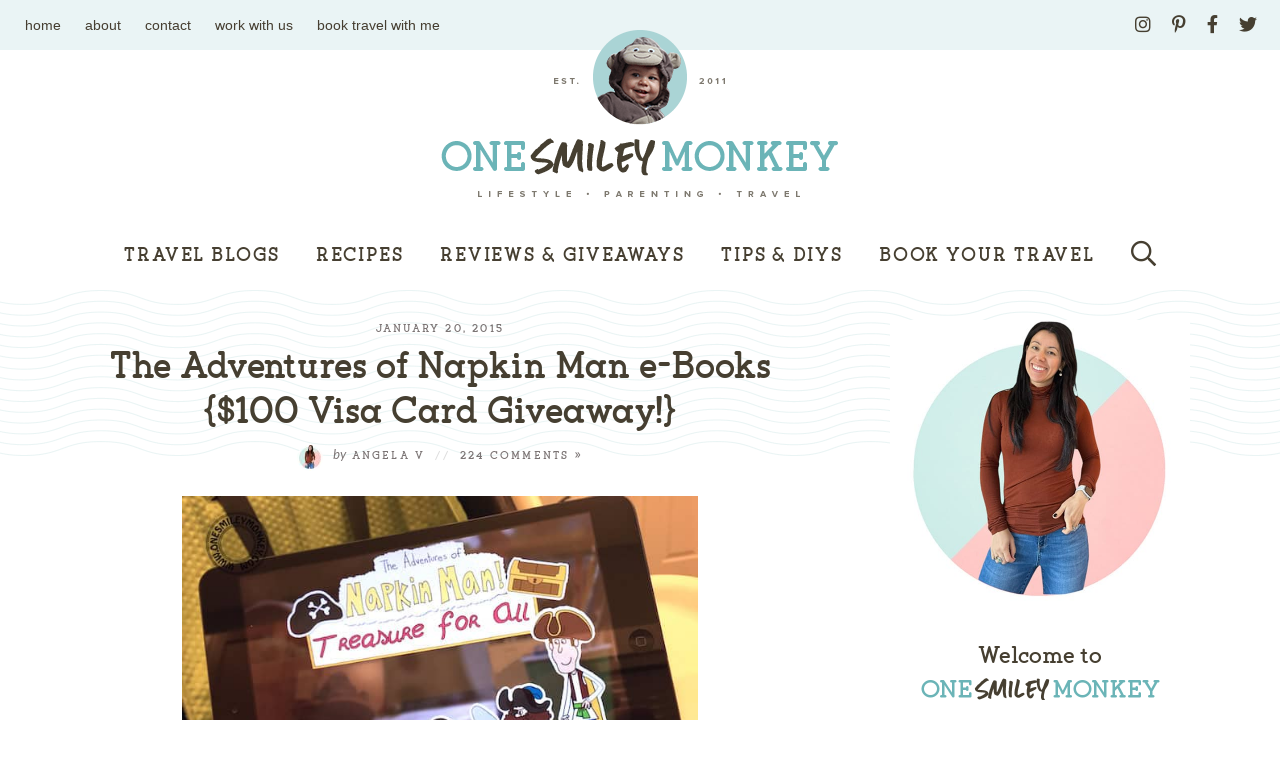

--- FILE ---
content_type: text/html; charset=UTF-8
request_url: https://www.onesmileymonkey.com/giveaway/the-adventures-of-napkin-man-e-books-100-visa-card-giveaway/
body_size: 53512
content:
<!DOCTYPE html>
<html lang="en-US">
<head><meta charset="UTF-8" /><script>if(navigator.userAgent.match(/MSIE|Internet Explorer/i)||navigator.userAgent.match(/Trident\/7\..*?rv:11/i)){var href=document.location.href;if(!href.match(/[?&]nowprocket/)){if(href.indexOf("?")==-1){if(href.indexOf("#")==-1){document.location.href=href+"?nowprocket=1"}else{document.location.href=href.replace("#","?nowprocket=1#")}}else{if(href.indexOf("#")==-1){document.location.href=href+"&nowprocket=1"}else{document.location.href=href.replace("#","&nowprocket=1#")}}}}</script><script>(()=>{class RocketLazyLoadScripts{constructor(){this.v="2.0.4",this.userEvents=["keydown","keyup","mousedown","mouseup","mousemove","mouseover","mouseout","touchmove","touchstart","touchend","touchcancel","wheel","click","dblclick","input"],this.attributeEvents=["onblur","onclick","oncontextmenu","ondblclick","onfocus","onmousedown","onmouseenter","onmouseleave","onmousemove","onmouseout","onmouseover","onmouseup","onmousewheel","onscroll","onsubmit"]}async t(){this.i(),this.o(),/iP(ad|hone)/.test(navigator.userAgent)&&this.h(),this.u(),this.l(this),this.m(),this.k(this),this.p(this),this._(),await Promise.all([this.R(),this.L()]),this.lastBreath=Date.now(),this.S(this),this.P(),this.D(),this.O(),this.M(),await this.C(this.delayedScripts.normal),await this.C(this.delayedScripts.defer),await this.C(this.delayedScripts.async),await this.T(),await this.F(),await this.j(),await this.A(),window.dispatchEvent(new Event("rocket-allScriptsLoaded")),this.everythingLoaded=!0,this.lastTouchEnd&&await new Promise(t=>setTimeout(t,500-Date.now()+this.lastTouchEnd)),this.I(),this.H(),this.U(),this.W()}i(){this.CSPIssue=sessionStorage.getItem("rocketCSPIssue"),document.addEventListener("securitypolicyviolation",t=>{this.CSPIssue||"script-src-elem"!==t.violatedDirective||"data"!==t.blockedURI||(this.CSPIssue=!0,sessionStorage.setItem("rocketCSPIssue",!0))},{isRocket:!0})}o(){window.addEventListener("pageshow",t=>{this.persisted=t.persisted,this.realWindowLoadedFired=!0},{isRocket:!0}),window.addEventListener("pagehide",()=>{this.onFirstUserAction=null},{isRocket:!0})}h(){let t;function e(e){t=e}window.addEventListener("touchstart",e,{isRocket:!0}),window.addEventListener("touchend",function i(o){o.changedTouches[0]&&t.changedTouches[0]&&Math.abs(o.changedTouches[0].pageX-t.changedTouches[0].pageX)<10&&Math.abs(o.changedTouches[0].pageY-t.changedTouches[0].pageY)<10&&o.timeStamp-t.timeStamp<200&&(window.removeEventListener("touchstart",e,{isRocket:!0}),window.removeEventListener("touchend",i,{isRocket:!0}),"INPUT"===o.target.tagName&&"text"===o.target.type||(o.target.dispatchEvent(new TouchEvent("touchend",{target:o.target,bubbles:!0})),o.target.dispatchEvent(new MouseEvent("mouseover",{target:o.target,bubbles:!0})),o.target.dispatchEvent(new PointerEvent("click",{target:o.target,bubbles:!0,cancelable:!0,detail:1,clientX:o.changedTouches[0].clientX,clientY:o.changedTouches[0].clientY})),event.preventDefault()))},{isRocket:!0})}q(t){this.userActionTriggered||("mousemove"!==t.type||this.firstMousemoveIgnored?"keyup"===t.type||"mouseover"===t.type||"mouseout"===t.type||(this.userActionTriggered=!0,this.onFirstUserAction&&this.onFirstUserAction()):this.firstMousemoveIgnored=!0),"click"===t.type&&t.preventDefault(),t.stopPropagation(),t.stopImmediatePropagation(),"touchstart"===this.lastEvent&&"touchend"===t.type&&(this.lastTouchEnd=Date.now()),"click"===t.type&&(this.lastTouchEnd=0),this.lastEvent=t.type,t.composedPath&&t.composedPath()[0].getRootNode()instanceof ShadowRoot&&(t.rocketTarget=t.composedPath()[0]),this.savedUserEvents.push(t)}u(){this.savedUserEvents=[],this.userEventHandler=this.q.bind(this),this.userEvents.forEach(t=>window.addEventListener(t,this.userEventHandler,{passive:!1,isRocket:!0})),document.addEventListener("visibilitychange",this.userEventHandler,{isRocket:!0})}U(){this.userEvents.forEach(t=>window.removeEventListener(t,this.userEventHandler,{passive:!1,isRocket:!0})),document.removeEventListener("visibilitychange",this.userEventHandler,{isRocket:!0}),this.savedUserEvents.forEach(t=>{(t.rocketTarget||t.target).dispatchEvent(new window[t.constructor.name](t.type,t))})}m(){const t="return false",e=Array.from(this.attributeEvents,t=>"data-rocket-"+t),i="["+this.attributeEvents.join("],[")+"]",o="[data-rocket-"+this.attributeEvents.join("],[data-rocket-")+"]",s=(e,i,o)=>{o&&o!==t&&(e.setAttribute("data-rocket-"+i,o),e["rocket"+i]=new Function("event",o),e.setAttribute(i,t))};new MutationObserver(t=>{for(const n of t)"attributes"===n.type&&(n.attributeName.startsWith("data-rocket-")||this.everythingLoaded?n.attributeName.startsWith("data-rocket-")&&this.everythingLoaded&&this.N(n.target,n.attributeName.substring(12)):s(n.target,n.attributeName,n.target.getAttribute(n.attributeName))),"childList"===n.type&&n.addedNodes.forEach(t=>{if(t.nodeType===Node.ELEMENT_NODE)if(this.everythingLoaded)for(const i of[t,...t.querySelectorAll(o)])for(const t of i.getAttributeNames())e.includes(t)&&this.N(i,t.substring(12));else for(const e of[t,...t.querySelectorAll(i)])for(const t of e.getAttributeNames())this.attributeEvents.includes(t)&&s(e,t,e.getAttribute(t))})}).observe(document,{subtree:!0,childList:!0,attributeFilter:[...this.attributeEvents,...e]})}I(){this.attributeEvents.forEach(t=>{document.querySelectorAll("[data-rocket-"+t+"]").forEach(e=>{this.N(e,t)})})}N(t,e){const i=t.getAttribute("data-rocket-"+e);i&&(t.setAttribute(e,i),t.removeAttribute("data-rocket-"+e))}k(t){Object.defineProperty(HTMLElement.prototype,"onclick",{get(){return this.rocketonclick||null},set(e){this.rocketonclick=e,this.setAttribute(t.everythingLoaded?"onclick":"data-rocket-onclick","this.rocketonclick(event)")}})}S(t){function e(e,i){let o=e[i];e[i]=null,Object.defineProperty(e,i,{get:()=>o,set(s){t.everythingLoaded?o=s:e["rocket"+i]=o=s}})}e(document,"onreadystatechange"),e(window,"onload"),e(window,"onpageshow");try{Object.defineProperty(document,"readyState",{get:()=>t.rocketReadyState,set(e){t.rocketReadyState=e},configurable:!0}),document.readyState="loading"}catch(t){console.log("WPRocket DJE readyState conflict, bypassing")}}l(t){this.originalAddEventListener=EventTarget.prototype.addEventListener,this.originalRemoveEventListener=EventTarget.prototype.removeEventListener,this.savedEventListeners=[],EventTarget.prototype.addEventListener=function(e,i,o){o&&o.isRocket||!t.B(e,this)&&!t.userEvents.includes(e)||t.B(e,this)&&!t.userActionTriggered||e.startsWith("rocket-")||t.everythingLoaded?t.originalAddEventListener.call(this,e,i,o):(t.savedEventListeners.push({target:this,remove:!1,type:e,func:i,options:o}),"mouseenter"!==e&&"mouseleave"!==e||t.originalAddEventListener.call(this,e,t.savedUserEvents.push,o))},EventTarget.prototype.removeEventListener=function(e,i,o){o&&o.isRocket||!t.B(e,this)&&!t.userEvents.includes(e)||t.B(e,this)&&!t.userActionTriggered||e.startsWith("rocket-")||t.everythingLoaded?t.originalRemoveEventListener.call(this,e,i,o):t.savedEventListeners.push({target:this,remove:!0,type:e,func:i,options:o})}}J(t,e){this.savedEventListeners=this.savedEventListeners.filter(i=>{let o=i.type,s=i.target||window;return e!==o||t!==s||(this.B(o,s)&&(i.type="rocket-"+o),this.$(i),!1)})}H(){EventTarget.prototype.addEventListener=this.originalAddEventListener,EventTarget.prototype.removeEventListener=this.originalRemoveEventListener,this.savedEventListeners.forEach(t=>this.$(t))}$(t){t.remove?this.originalRemoveEventListener.call(t.target,t.type,t.func,t.options):this.originalAddEventListener.call(t.target,t.type,t.func,t.options)}p(t){let e;function i(e){return t.everythingLoaded?e:e.split(" ").map(t=>"load"===t||t.startsWith("load.")?"rocket-jquery-load":t).join(" ")}function o(o){function s(e){const s=o.fn[e];o.fn[e]=o.fn.init.prototype[e]=function(){return this[0]===window&&t.userActionTriggered&&("string"==typeof arguments[0]||arguments[0]instanceof String?arguments[0]=i(arguments[0]):"object"==typeof arguments[0]&&Object.keys(arguments[0]).forEach(t=>{const e=arguments[0][t];delete arguments[0][t],arguments[0][i(t)]=e})),s.apply(this,arguments),this}}if(o&&o.fn&&!t.allJQueries.includes(o)){const e={DOMContentLoaded:[],"rocket-DOMContentLoaded":[]};for(const t in e)document.addEventListener(t,()=>{e[t].forEach(t=>t())},{isRocket:!0});o.fn.ready=o.fn.init.prototype.ready=function(i){function s(){parseInt(o.fn.jquery)>2?setTimeout(()=>i.bind(document)(o)):i.bind(document)(o)}return"function"==typeof i&&(t.realDomReadyFired?!t.userActionTriggered||t.fauxDomReadyFired?s():e["rocket-DOMContentLoaded"].push(s):e.DOMContentLoaded.push(s)),o([])},s("on"),s("one"),s("off"),t.allJQueries.push(o)}e=o}t.allJQueries=[],o(window.jQuery),Object.defineProperty(window,"jQuery",{get:()=>e,set(t){o(t)}})}P(){const t=new Map;document.write=document.writeln=function(e){const i=document.currentScript,o=document.createRange(),s=i.parentElement;let n=t.get(i);void 0===n&&(n=i.nextSibling,t.set(i,n));const c=document.createDocumentFragment();o.setStart(c,0),c.appendChild(o.createContextualFragment(e)),s.insertBefore(c,n)}}async R(){return new Promise(t=>{this.userActionTriggered?t():this.onFirstUserAction=t})}async L(){return new Promise(t=>{document.addEventListener("DOMContentLoaded",()=>{this.realDomReadyFired=!0,t()},{isRocket:!0})})}async j(){return this.realWindowLoadedFired?Promise.resolve():new Promise(t=>{window.addEventListener("load",t,{isRocket:!0})})}M(){this.pendingScripts=[];this.scriptsMutationObserver=new MutationObserver(t=>{for(const e of t)e.addedNodes.forEach(t=>{"SCRIPT"!==t.tagName||t.noModule||t.isWPRocket||this.pendingScripts.push({script:t,promise:new Promise(e=>{const i=()=>{const i=this.pendingScripts.findIndex(e=>e.script===t);i>=0&&this.pendingScripts.splice(i,1),e()};t.addEventListener("load",i,{isRocket:!0}),t.addEventListener("error",i,{isRocket:!0}),setTimeout(i,1e3)})})})}),this.scriptsMutationObserver.observe(document,{childList:!0,subtree:!0})}async F(){await this.X(),this.pendingScripts.length?(await this.pendingScripts[0].promise,await this.F()):this.scriptsMutationObserver.disconnect()}D(){this.delayedScripts={normal:[],async:[],defer:[]},document.querySelectorAll("script[type$=rocketlazyloadscript]").forEach(t=>{t.hasAttribute("data-rocket-src")?t.hasAttribute("async")&&!1!==t.async?this.delayedScripts.async.push(t):t.hasAttribute("defer")&&!1!==t.defer||"module"===t.getAttribute("data-rocket-type")?this.delayedScripts.defer.push(t):this.delayedScripts.normal.push(t):this.delayedScripts.normal.push(t)})}async _(){await this.L();let t=[];document.querySelectorAll("script[type$=rocketlazyloadscript][data-rocket-src]").forEach(e=>{let i=e.getAttribute("data-rocket-src");if(i&&!i.startsWith("data:")){i.startsWith("//")&&(i=location.protocol+i);try{const o=new URL(i).origin;o!==location.origin&&t.push({src:o,crossOrigin:e.crossOrigin||"module"===e.getAttribute("data-rocket-type")})}catch(t){}}}),t=[...new Map(t.map(t=>[JSON.stringify(t),t])).values()],this.Y(t,"preconnect")}async G(t){if(await this.K(),!0!==t.noModule||!("noModule"in HTMLScriptElement.prototype))return new Promise(e=>{let i;function o(){(i||t).setAttribute("data-rocket-status","executed"),e()}try{if(navigator.userAgent.includes("Firefox/")||""===navigator.vendor||this.CSPIssue)i=document.createElement("script"),[...t.attributes].forEach(t=>{let e=t.nodeName;"type"!==e&&("data-rocket-type"===e&&(e="type"),"data-rocket-src"===e&&(e="src"),i.setAttribute(e,t.nodeValue))}),t.text&&(i.text=t.text),t.nonce&&(i.nonce=t.nonce),i.hasAttribute("src")?(i.addEventListener("load",o,{isRocket:!0}),i.addEventListener("error",()=>{i.setAttribute("data-rocket-status","failed-network"),e()},{isRocket:!0}),setTimeout(()=>{i.isConnected||e()},1)):(i.text=t.text,o()),i.isWPRocket=!0,t.parentNode.replaceChild(i,t);else{const i=t.getAttribute("data-rocket-type"),s=t.getAttribute("data-rocket-src");i?(t.type=i,t.removeAttribute("data-rocket-type")):t.removeAttribute("type"),t.addEventListener("load",o,{isRocket:!0}),t.addEventListener("error",i=>{this.CSPIssue&&i.target.src.startsWith("data:")?(console.log("WPRocket: CSP fallback activated"),t.removeAttribute("src"),this.G(t).then(e)):(t.setAttribute("data-rocket-status","failed-network"),e())},{isRocket:!0}),s?(t.fetchPriority="high",t.removeAttribute("data-rocket-src"),t.src=s):t.src="data:text/javascript;base64,"+window.btoa(unescape(encodeURIComponent(t.text)))}}catch(i){t.setAttribute("data-rocket-status","failed-transform"),e()}});t.setAttribute("data-rocket-status","skipped")}async C(t){const e=t.shift();return e?(e.isConnected&&await this.G(e),this.C(t)):Promise.resolve()}O(){this.Y([...this.delayedScripts.normal,...this.delayedScripts.defer,...this.delayedScripts.async],"preload")}Y(t,e){this.trash=this.trash||[];let i=!0;var o=document.createDocumentFragment();t.forEach(t=>{const s=t.getAttribute&&t.getAttribute("data-rocket-src")||t.src;if(s&&!s.startsWith("data:")){const n=document.createElement("link");n.href=s,n.rel=e,"preconnect"!==e&&(n.as="script",n.fetchPriority=i?"high":"low"),t.getAttribute&&"module"===t.getAttribute("data-rocket-type")&&(n.crossOrigin=!0),t.crossOrigin&&(n.crossOrigin=t.crossOrigin),t.integrity&&(n.integrity=t.integrity),t.nonce&&(n.nonce=t.nonce),o.appendChild(n),this.trash.push(n),i=!1}}),document.head.appendChild(o)}W(){this.trash.forEach(t=>t.remove())}async T(){try{document.readyState="interactive"}catch(t){}this.fauxDomReadyFired=!0;try{await this.K(),this.J(document,"readystatechange"),document.dispatchEvent(new Event("rocket-readystatechange")),await this.K(),document.rocketonreadystatechange&&document.rocketonreadystatechange(),await this.K(),this.J(document,"DOMContentLoaded"),document.dispatchEvent(new Event("rocket-DOMContentLoaded")),await this.K(),this.J(window,"DOMContentLoaded"),window.dispatchEvent(new Event("rocket-DOMContentLoaded"))}catch(t){console.error(t)}}async A(){try{document.readyState="complete"}catch(t){}try{await this.K(),this.J(document,"readystatechange"),document.dispatchEvent(new Event("rocket-readystatechange")),await this.K(),document.rocketonreadystatechange&&document.rocketonreadystatechange(),await this.K(),this.J(window,"load"),window.dispatchEvent(new Event("rocket-load")),await this.K(),window.rocketonload&&window.rocketonload(),await this.K(),this.allJQueries.forEach(t=>t(window).trigger("rocket-jquery-load")),await this.K(),this.J(window,"pageshow");const t=new Event("rocket-pageshow");t.persisted=this.persisted,window.dispatchEvent(t),await this.K(),window.rocketonpageshow&&window.rocketonpageshow({persisted:this.persisted})}catch(t){console.error(t)}}async K(){Date.now()-this.lastBreath>45&&(await this.X(),this.lastBreath=Date.now())}async X(){return document.hidden?new Promise(t=>setTimeout(t)):new Promise(t=>requestAnimationFrame(t))}B(t,e){return e===document&&"readystatechange"===t||(e===document&&"DOMContentLoaded"===t||(e===window&&"DOMContentLoaded"===t||(e===window&&"load"===t||e===window&&"pageshow"===t)))}static run(){(new RocketLazyLoadScripts).t()}}RocketLazyLoadScripts.run()})();</script>
	
	<meta name="viewport" content="width=device-width, initial-scale=1" />
	<link rel="profile" href="https://gmpg.org/xfn/11" />
	<meta name='robots' content='index, follow, max-image-preview:large, max-snippet:-1, max-video-preview:-1' />

	<!-- This site is optimized with the Yoast SEO plugin v26.7 - https://yoast.com/wordpress/plugins/seo/ -->
	<title>The Adventures of Napkin Man e-Books {$100 Visa Card Giveaway!} - OneSmileyMonkey.com</title>
<link data-rocket-preload as="style" href="https://fonts.googleapis.com/css?family=Lato%3A400%2C400i%2C700&#038;display=swap" rel="preload">
<link href="https://fonts.googleapis.com/css?family=Lato%3A400%2C400i%2C700&#038;display=swap" media="print" onload="this.media=&#039;all&#039;" rel="stylesheet">
<noscript data-wpr-hosted-gf-parameters=""><link rel="stylesheet" href="https://fonts.googleapis.com/css?family=Lato%3A400%2C400i%2C700&#038;display=swap"></noscript>
	<link rel="canonical" href="https://www.onesmileymonkey.com/giveaway/the-adventures-of-napkin-man-e-books-100-visa-card-giveaway/" />
	<meta property="og:locale" content="en_US" />
	<meta property="og:type" content="article" />
	<meta property="og:title" content="The Adventures of Napkin Man e-Books {$100 Visa Card Giveaway!} - OneSmileyMonkey.com" />
	<meta property="og:description" content="We limit screen time for our children so finding quality content for when they do get to play on the iPad is a priority for us. I often download e-books and educational games for them and I was recently introduced to the Napkin Man e-Books app series by CBC (free on iTunes). The Napkin Man e-books stand apart from [&hellip;]" />
	<meta property="og:url" content="https://www.onesmileymonkey.com/giveaway/the-adventures-of-napkin-man-e-books-100-visa-card-giveaway/" />
	<meta property="og:site_name" content="OneSmileyMonkey.com" />
	<meta property="article:publisher" content="https://www.facebook.com/onesmileymonkey" />
	<meta property="article:author" content="https://www.facebook.com/onesmileymonkey" />
	<meta property="article:published_time" content="2015-01-20T22:17:22+00:00" />
	<meta property="article:modified_time" content="2018-05-11T04:57:01+00:00" />
	<meta property="og:image" content="https://www.onesmileymonkey.com/wp-content/uploads/2015/01/napkincover.jpg" />
	<meta property="og:image:width" content="640" />
	<meta property="og:image:height" content="480" />
	<meta property="og:image:type" content="image/jpeg" />
	<meta name="author" content="Angela V" />
	<meta name="twitter:card" content="summary_large_image" />
	<meta name="twitter:creator" content="@https://twitter.com/onesmileymonkey" />
	<meta name="twitter:site" content="@onesmileymonkey" />
	<meta name="twitter:label1" content="Written by" />
	<meta name="twitter:data1" content="Angela V" />
	<meta name="twitter:label2" content="Est. reading time" />
	<meta name="twitter:data2" content="2 minutes" />
	<script type="application/ld+json" class="yoast-schema-graph">{"@context":"https://schema.org","@graph":[{"@type":"Article","@id":"https://www.onesmileymonkey.com/giveaway/the-adventures-of-napkin-man-e-books-100-visa-card-giveaway/#article","isPartOf":{"@id":"https://www.onesmileymonkey.com/giveaway/the-adventures-of-napkin-man-e-books-100-visa-card-giveaway/"},"author":{"name":"Angela V","@id":"https://www.onesmileymonkey.com/#/schema/person/706e0ba416dc037aef14cafb1a1c49b4"},"headline":"The Adventures of Napkin Man e-Books {$100 Visa Card Giveaway!}","datePublished":"2015-01-20T22:17:22+00:00","dateModified":"2018-05-11T04:57:01+00:00","mainEntityOfPage":{"@id":"https://www.onesmileymonkey.com/giveaway/the-adventures-of-napkin-man-e-books-100-visa-card-giveaway/"},"wordCount":326,"commentCount":224,"publisher":{"@id":"https://www.onesmileymonkey.com/#organization"},"image":{"@id":"https://www.onesmileymonkey.com/giveaway/the-adventures-of-napkin-man-e-books-100-visa-card-giveaway/#primaryimage"},"thumbnailUrl":"https://www.onesmileymonkey.com/wp-content/uploads/2015/01/napkincover.jpg","articleSection":["Book, Movies, DVDs &amp; Apps","Giveaways"],"inLanguage":"en-US","potentialAction":[{"@type":"CommentAction","name":"Comment","target":["https://www.onesmileymonkey.com/giveaway/the-adventures-of-napkin-man-e-books-100-visa-card-giveaway/#respond"]}]},{"@type":"WebPage","@id":"https://www.onesmileymonkey.com/giveaway/the-adventures-of-napkin-man-e-books-100-visa-card-giveaway/","url":"https://www.onesmileymonkey.com/giveaway/the-adventures-of-napkin-man-e-books-100-visa-card-giveaway/","name":"The Adventures of Napkin Man e-Books {$100 Visa Card Giveaway!} - OneSmileyMonkey.com","isPartOf":{"@id":"https://www.onesmileymonkey.com/#website"},"primaryImageOfPage":{"@id":"https://www.onesmileymonkey.com/giveaway/the-adventures-of-napkin-man-e-books-100-visa-card-giveaway/#primaryimage"},"image":{"@id":"https://www.onesmileymonkey.com/giveaway/the-adventures-of-napkin-man-e-books-100-visa-card-giveaway/#primaryimage"},"thumbnailUrl":"https://www.onesmileymonkey.com/wp-content/uploads/2015/01/napkincover.jpg","datePublished":"2015-01-20T22:17:22+00:00","dateModified":"2018-05-11T04:57:01+00:00","breadcrumb":{"@id":"https://www.onesmileymonkey.com/giveaway/the-adventures-of-napkin-man-e-books-100-visa-card-giveaway/#breadcrumb"},"inLanguage":"en-US","potentialAction":[{"@type":"ReadAction","target":["https://www.onesmileymonkey.com/giveaway/the-adventures-of-napkin-man-e-books-100-visa-card-giveaway/"]}]},{"@type":"ImageObject","inLanguage":"en-US","@id":"https://www.onesmileymonkey.com/giveaway/the-adventures-of-napkin-man-e-books-100-visa-card-giveaway/#primaryimage","url":"https://www.onesmileymonkey.com/wp-content/uploads/2015/01/napkincover.jpg","contentUrl":"https://www.onesmileymonkey.com/wp-content/uploads/2015/01/napkincover.jpg","width":640,"height":480},{"@type":"BreadcrumbList","@id":"https://www.onesmileymonkey.com/giveaway/the-adventures-of-napkin-man-e-books-100-visa-card-giveaway/#breadcrumb","itemListElement":[{"@type":"ListItem","position":1,"name":"Home","item":"https://www.onesmileymonkey.com/"},{"@type":"ListItem","position":2,"name":"Reviews","item":"https://www.onesmileymonkey.com/category/reviews/"},{"@type":"ListItem","position":3,"name":"Book, Movies, DVDs &amp; Apps","item":"https://www.onesmileymonkey.com/category/reviews/book-movies-dvds/"},{"@type":"ListItem","position":4,"name":"The Adventures of Napkin Man e-Books {$100 Visa Card Giveaway!}"}]},{"@type":"WebSite","@id":"https://www.onesmileymonkey.com/#website","url":"https://www.onesmileymonkey.com/","name":"OneSmileyMonkey.com","description":"- Travel, Recipes, Life Tips, and more!","publisher":{"@id":"https://www.onesmileymonkey.com/#organization"},"potentialAction":[{"@type":"SearchAction","target":{"@type":"EntryPoint","urlTemplate":"https://www.onesmileymonkey.com/?s={search_term_string}"},"query-input":{"@type":"PropertyValueSpecification","valueRequired":true,"valueName":"search_term_string"}}],"inLanguage":"en-US"},{"@type":"Organization","@id":"https://www.onesmileymonkey.com/#organization","name":"One Smiley Monkey Blog","url":"https://www.onesmileymonkey.com/","logo":{"@type":"ImageObject","inLanguage":"en-US","@id":"https://www.onesmileymonkey.com/#/schema/logo/image/","url":"https://www.onesmileymonkey.com/wp-content/uploads/2021/04/LOGO-OSM.png","contentUrl":"https://www.onesmileymonkey.com/wp-content/uploads/2021/04/LOGO-OSM.png","width":878,"height":394,"caption":"One Smiley Monkey Blog"},"image":{"@id":"https://www.onesmileymonkey.com/#/schema/logo/image/"},"sameAs":["https://www.facebook.com/onesmileymonkey","https://x.com/onesmileymonkey"]},{"@type":"Person","@id":"https://www.onesmileymonkey.com/#/schema/person/706e0ba416dc037aef14cafb1a1c49b4","name":"Angela V","image":{"@type":"ImageObject","inLanguage":"en-US","@id":"https://www.onesmileymonkey.com/#/schema/person/image/","url":"https://secure.gravatar.com/avatar/69a994bf2b9249517164b39697928db81b4834dea1c96a76d43443a5ae9b8671?s=96&d=blank&r=g","contentUrl":"https://secure.gravatar.com/avatar/69a994bf2b9249517164b39697928db81b4834dea1c96a76d43443a5ae9b8671?s=96&d=blank&r=g","caption":"Angela V"},"description":"Hi, my name is Angela van Tijn and I live in Vancouver, Canada with my wonderful husband, our two boys and our puppy. I am the founder and primary contributor behind One Smiley Monkey. Welcome to my blog!","sameAs":["http://www.onesmileymonkey.com/","https://www.facebook.com/onesmileymonkey","https://www.instagram.com/onesmileymonkey/","https://x.com/https://twitter.com/onesmileymonkey"],"url":"https://www.onesmileymonkey.com/author/angela/"}]}</script>
	<!-- / Yoast SEO plugin. -->


<link rel='dns-prefetch' href='//scripts.mediavine.com' />
<link rel='dns-prefetch' href='//www.googletagmanager.com' />
<link rel='dns-prefetch' href='//fonts.googleapis.com' />
<link href='https://fonts.gstatic.com' crossorigin rel='preconnect' />
<link rel="alternate" type="application/rss+xml" title="OneSmileyMonkey.com &raquo; The Adventures of Napkin Man e-Books {$100 Visa Card Giveaway!} Comments Feed" href="https://www.onesmileymonkey.com/giveaway/the-adventures-of-napkin-man-e-books-100-visa-card-giveaway/feed/" />
<link rel="alternate" title="oEmbed (JSON)" type="application/json+oembed" href="https://www.onesmileymonkey.com/wp-json/oembed/1.0/embed?url=https%3A%2F%2Fwww.onesmileymonkey.com%2Fgiveaway%2Fthe-adventures-of-napkin-man-e-books-100-visa-card-giveaway%2F" />
<link rel="alternate" title="oEmbed (XML)" type="text/xml+oembed" href="https://www.onesmileymonkey.com/wp-json/oembed/1.0/embed?url=https%3A%2F%2Fwww.onesmileymonkey.com%2Fgiveaway%2Fthe-adventures-of-napkin-man-e-books-100-visa-card-giveaway%2F&#038;format=xml" />
<style id='wp-img-auto-sizes-contain-inline-css' type='text/css'>
img:is([sizes=auto i],[sizes^="auto," i]){contain-intrinsic-size:3000px 1500px}
/*# sourceURL=wp-img-auto-sizes-contain-inline-css */
</style>
<style id='wp-emoji-styles-inline-css' type='text/css'>

	img.wp-smiley, img.emoji {
		display: inline !important;
		border: none !important;
		box-shadow: none !important;
		height: 1em !important;
		width: 1em !important;
		margin: 0 0.07em !important;
		vertical-align: -0.1em !important;
		background: none !important;
		padding: 0 !important;
	}
/*# sourceURL=wp-emoji-styles-inline-css */
</style>
<style id='wp-block-library-inline-css' type='text/css'>
:root{--wp-block-synced-color:#7a00df;--wp-block-synced-color--rgb:122,0,223;--wp-bound-block-color:var(--wp-block-synced-color);--wp-editor-canvas-background:#ddd;--wp-admin-theme-color:#007cba;--wp-admin-theme-color--rgb:0,124,186;--wp-admin-theme-color-darker-10:#006ba1;--wp-admin-theme-color-darker-10--rgb:0,107,160.5;--wp-admin-theme-color-darker-20:#005a87;--wp-admin-theme-color-darker-20--rgb:0,90,135;--wp-admin-border-width-focus:2px}@media (min-resolution:192dpi){:root{--wp-admin-border-width-focus:1.5px}}.wp-element-button{cursor:pointer}:root .has-very-light-gray-background-color{background-color:#eee}:root .has-very-dark-gray-background-color{background-color:#313131}:root .has-very-light-gray-color{color:#eee}:root .has-very-dark-gray-color{color:#313131}:root .has-vivid-green-cyan-to-vivid-cyan-blue-gradient-background{background:linear-gradient(135deg,#00d084,#0693e3)}:root .has-purple-crush-gradient-background{background:linear-gradient(135deg,#34e2e4,#4721fb 50%,#ab1dfe)}:root .has-hazy-dawn-gradient-background{background:linear-gradient(135deg,#faaca8,#dad0ec)}:root .has-subdued-olive-gradient-background{background:linear-gradient(135deg,#fafae1,#67a671)}:root .has-atomic-cream-gradient-background{background:linear-gradient(135deg,#fdd79a,#004a59)}:root .has-nightshade-gradient-background{background:linear-gradient(135deg,#330968,#31cdcf)}:root .has-midnight-gradient-background{background:linear-gradient(135deg,#020381,#2874fc)}:root{--wp--preset--font-size--normal:16px;--wp--preset--font-size--huge:42px}.has-regular-font-size{font-size:1em}.has-larger-font-size{font-size:2.625em}.has-normal-font-size{font-size:var(--wp--preset--font-size--normal)}.has-huge-font-size{font-size:var(--wp--preset--font-size--huge)}.has-text-align-center{text-align:center}.has-text-align-left{text-align:left}.has-text-align-right{text-align:right}.has-fit-text{white-space:nowrap!important}#end-resizable-editor-section{display:none}.aligncenter{clear:both}.items-justified-left{justify-content:flex-start}.items-justified-center{justify-content:center}.items-justified-right{justify-content:flex-end}.items-justified-space-between{justify-content:space-between}.screen-reader-text{border:0;clip-path:inset(50%);height:1px;margin:-1px;overflow:hidden;padding:0;position:absolute;width:1px;word-wrap:normal!important}.screen-reader-text:focus{background-color:#ddd;clip-path:none;color:#444;display:block;font-size:1em;height:auto;left:5px;line-height:normal;padding:15px 23px 14px;text-decoration:none;top:5px;width:auto;z-index:100000}html :where(.has-border-color){border-style:solid}html :where([style*=border-top-color]){border-top-style:solid}html :where([style*=border-right-color]){border-right-style:solid}html :where([style*=border-bottom-color]){border-bottom-style:solid}html :where([style*=border-left-color]){border-left-style:solid}html :where([style*=border-width]){border-style:solid}html :where([style*=border-top-width]){border-top-style:solid}html :where([style*=border-right-width]){border-right-style:solid}html :where([style*=border-bottom-width]){border-bottom-style:solid}html :where([style*=border-left-width]){border-left-style:solid}html :where(img[class*=wp-image-]){height:auto;max-width:100%}:where(figure){margin:0 0 1em}html :where(.is-position-sticky){--wp-admin--admin-bar--position-offset:var(--wp-admin--admin-bar--height,0px)}@media screen and (max-width:600px){html :where(.is-position-sticky){--wp-admin--admin-bar--position-offset:0px}}

/*# sourceURL=wp-block-library-inline-css */
</style><style id='global-styles-inline-css' type='text/css'>
:root{--wp--preset--aspect-ratio--square: 1;--wp--preset--aspect-ratio--4-3: 4/3;--wp--preset--aspect-ratio--3-4: 3/4;--wp--preset--aspect-ratio--3-2: 3/2;--wp--preset--aspect-ratio--2-3: 2/3;--wp--preset--aspect-ratio--16-9: 16/9;--wp--preset--aspect-ratio--9-16: 9/16;--wp--preset--color--black: #000000;--wp--preset--color--cyan-bluish-gray: #abb8c3;--wp--preset--color--white: #ffffff;--wp--preset--color--pale-pink: #f78da7;--wp--preset--color--vivid-red: #cf2e2e;--wp--preset--color--luminous-vivid-orange: #ff6900;--wp--preset--color--luminous-vivid-amber: #fcb900;--wp--preset--color--light-green-cyan: #7bdcb5;--wp--preset--color--vivid-green-cyan: #00d084;--wp--preset--color--pale-cyan-blue: #8ed1fc;--wp--preset--color--vivid-cyan-blue: #0693e3;--wp--preset--color--vivid-purple: #9b51e0;--wp--preset--gradient--vivid-cyan-blue-to-vivid-purple: linear-gradient(135deg,rgb(6,147,227) 0%,rgb(155,81,224) 100%);--wp--preset--gradient--light-green-cyan-to-vivid-green-cyan: linear-gradient(135deg,rgb(122,220,180) 0%,rgb(0,208,130) 100%);--wp--preset--gradient--luminous-vivid-amber-to-luminous-vivid-orange: linear-gradient(135deg,rgb(252,185,0) 0%,rgb(255,105,0) 100%);--wp--preset--gradient--luminous-vivid-orange-to-vivid-red: linear-gradient(135deg,rgb(255,105,0) 0%,rgb(207,46,46) 100%);--wp--preset--gradient--very-light-gray-to-cyan-bluish-gray: linear-gradient(135deg,rgb(238,238,238) 0%,rgb(169,184,195) 100%);--wp--preset--gradient--cool-to-warm-spectrum: linear-gradient(135deg,rgb(74,234,220) 0%,rgb(151,120,209) 20%,rgb(207,42,186) 40%,rgb(238,44,130) 60%,rgb(251,105,98) 80%,rgb(254,248,76) 100%);--wp--preset--gradient--blush-light-purple: linear-gradient(135deg,rgb(255,206,236) 0%,rgb(152,150,240) 100%);--wp--preset--gradient--blush-bordeaux: linear-gradient(135deg,rgb(254,205,165) 0%,rgb(254,45,45) 50%,rgb(107,0,62) 100%);--wp--preset--gradient--luminous-dusk: linear-gradient(135deg,rgb(255,203,112) 0%,rgb(199,81,192) 50%,rgb(65,88,208) 100%);--wp--preset--gradient--pale-ocean: linear-gradient(135deg,rgb(255,245,203) 0%,rgb(182,227,212) 50%,rgb(51,167,181) 100%);--wp--preset--gradient--electric-grass: linear-gradient(135deg,rgb(202,248,128) 0%,rgb(113,206,126) 100%);--wp--preset--gradient--midnight: linear-gradient(135deg,rgb(2,3,129) 0%,rgb(40,116,252) 100%);--wp--preset--font-size--small: 13px;--wp--preset--font-size--medium: 20px;--wp--preset--font-size--large: 36px;--wp--preset--font-size--x-large: 42px;--wp--preset--spacing--20: 0.44rem;--wp--preset--spacing--30: 0.67rem;--wp--preset--spacing--40: 1rem;--wp--preset--spacing--50: 1.5rem;--wp--preset--spacing--60: 2.25rem;--wp--preset--spacing--70: 3.38rem;--wp--preset--spacing--80: 5.06rem;--wp--preset--shadow--natural: 6px 6px 9px rgba(0, 0, 0, 0.2);--wp--preset--shadow--deep: 12px 12px 50px rgba(0, 0, 0, 0.4);--wp--preset--shadow--sharp: 6px 6px 0px rgba(0, 0, 0, 0.2);--wp--preset--shadow--outlined: 6px 6px 0px -3px rgb(255, 255, 255), 6px 6px rgb(0, 0, 0);--wp--preset--shadow--crisp: 6px 6px 0px rgb(0, 0, 0);}:where(.is-layout-flex){gap: 0.5em;}:where(.is-layout-grid){gap: 0.5em;}body .is-layout-flex{display: flex;}.is-layout-flex{flex-wrap: wrap;align-items: center;}.is-layout-flex > :is(*, div){margin: 0;}body .is-layout-grid{display: grid;}.is-layout-grid > :is(*, div){margin: 0;}:where(.wp-block-columns.is-layout-flex){gap: 2em;}:where(.wp-block-columns.is-layout-grid){gap: 2em;}:where(.wp-block-post-template.is-layout-flex){gap: 1.25em;}:where(.wp-block-post-template.is-layout-grid){gap: 1.25em;}.has-black-color{color: var(--wp--preset--color--black) !important;}.has-cyan-bluish-gray-color{color: var(--wp--preset--color--cyan-bluish-gray) !important;}.has-white-color{color: var(--wp--preset--color--white) !important;}.has-pale-pink-color{color: var(--wp--preset--color--pale-pink) !important;}.has-vivid-red-color{color: var(--wp--preset--color--vivid-red) !important;}.has-luminous-vivid-orange-color{color: var(--wp--preset--color--luminous-vivid-orange) !important;}.has-luminous-vivid-amber-color{color: var(--wp--preset--color--luminous-vivid-amber) !important;}.has-light-green-cyan-color{color: var(--wp--preset--color--light-green-cyan) !important;}.has-vivid-green-cyan-color{color: var(--wp--preset--color--vivid-green-cyan) !important;}.has-pale-cyan-blue-color{color: var(--wp--preset--color--pale-cyan-blue) !important;}.has-vivid-cyan-blue-color{color: var(--wp--preset--color--vivid-cyan-blue) !important;}.has-vivid-purple-color{color: var(--wp--preset--color--vivid-purple) !important;}.has-black-background-color{background-color: var(--wp--preset--color--black) !important;}.has-cyan-bluish-gray-background-color{background-color: var(--wp--preset--color--cyan-bluish-gray) !important;}.has-white-background-color{background-color: var(--wp--preset--color--white) !important;}.has-pale-pink-background-color{background-color: var(--wp--preset--color--pale-pink) !important;}.has-vivid-red-background-color{background-color: var(--wp--preset--color--vivid-red) !important;}.has-luminous-vivid-orange-background-color{background-color: var(--wp--preset--color--luminous-vivid-orange) !important;}.has-luminous-vivid-amber-background-color{background-color: var(--wp--preset--color--luminous-vivid-amber) !important;}.has-light-green-cyan-background-color{background-color: var(--wp--preset--color--light-green-cyan) !important;}.has-vivid-green-cyan-background-color{background-color: var(--wp--preset--color--vivid-green-cyan) !important;}.has-pale-cyan-blue-background-color{background-color: var(--wp--preset--color--pale-cyan-blue) !important;}.has-vivid-cyan-blue-background-color{background-color: var(--wp--preset--color--vivid-cyan-blue) !important;}.has-vivid-purple-background-color{background-color: var(--wp--preset--color--vivid-purple) !important;}.has-black-border-color{border-color: var(--wp--preset--color--black) !important;}.has-cyan-bluish-gray-border-color{border-color: var(--wp--preset--color--cyan-bluish-gray) !important;}.has-white-border-color{border-color: var(--wp--preset--color--white) !important;}.has-pale-pink-border-color{border-color: var(--wp--preset--color--pale-pink) !important;}.has-vivid-red-border-color{border-color: var(--wp--preset--color--vivid-red) !important;}.has-luminous-vivid-orange-border-color{border-color: var(--wp--preset--color--luminous-vivid-orange) !important;}.has-luminous-vivid-amber-border-color{border-color: var(--wp--preset--color--luminous-vivid-amber) !important;}.has-light-green-cyan-border-color{border-color: var(--wp--preset--color--light-green-cyan) !important;}.has-vivid-green-cyan-border-color{border-color: var(--wp--preset--color--vivid-green-cyan) !important;}.has-pale-cyan-blue-border-color{border-color: var(--wp--preset--color--pale-cyan-blue) !important;}.has-vivid-cyan-blue-border-color{border-color: var(--wp--preset--color--vivid-cyan-blue) !important;}.has-vivid-purple-border-color{border-color: var(--wp--preset--color--vivid-purple) !important;}.has-vivid-cyan-blue-to-vivid-purple-gradient-background{background: var(--wp--preset--gradient--vivid-cyan-blue-to-vivid-purple) !important;}.has-light-green-cyan-to-vivid-green-cyan-gradient-background{background: var(--wp--preset--gradient--light-green-cyan-to-vivid-green-cyan) !important;}.has-luminous-vivid-amber-to-luminous-vivid-orange-gradient-background{background: var(--wp--preset--gradient--luminous-vivid-amber-to-luminous-vivid-orange) !important;}.has-luminous-vivid-orange-to-vivid-red-gradient-background{background: var(--wp--preset--gradient--luminous-vivid-orange-to-vivid-red) !important;}.has-very-light-gray-to-cyan-bluish-gray-gradient-background{background: var(--wp--preset--gradient--very-light-gray-to-cyan-bluish-gray) !important;}.has-cool-to-warm-spectrum-gradient-background{background: var(--wp--preset--gradient--cool-to-warm-spectrum) !important;}.has-blush-light-purple-gradient-background{background: var(--wp--preset--gradient--blush-light-purple) !important;}.has-blush-bordeaux-gradient-background{background: var(--wp--preset--gradient--blush-bordeaux) !important;}.has-luminous-dusk-gradient-background{background: var(--wp--preset--gradient--luminous-dusk) !important;}.has-pale-ocean-gradient-background{background: var(--wp--preset--gradient--pale-ocean) !important;}.has-electric-grass-gradient-background{background: var(--wp--preset--gradient--electric-grass) !important;}.has-midnight-gradient-background{background: var(--wp--preset--gradient--midnight) !important;}.has-small-font-size{font-size: var(--wp--preset--font-size--small) !important;}.has-medium-font-size{font-size: var(--wp--preset--font-size--medium) !important;}.has-large-font-size{font-size: var(--wp--preset--font-size--large) !important;}.has-x-large-font-size{font-size: var(--wp--preset--font-size--x-large) !important;}
/*# sourceURL=global-styles-inline-css */
</style>

<style id='classic-theme-styles-inline-css' type='text/css'>
/*! This file is auto-generated */
.wp-block-button__link{color:#fff;background-color:#32373c;border-radius:9999px;box-shadow:none;text-decoration:none;padding:calc(.667em + 2px) calc(1.333em + 2px);font-size:1.125em}.wp-block-file__button{background:#32373c;color:#fff;text-decoration:none}
/*# sourceURL=/wp-includes/css/classic-themes.min.css */
</style>
<link rel='stylesheet' id='font-awesome-css' href='https://www.onesmileymonkey.com/wp-content/themes/onesmileymonkey2021/fontawesome-subset/css/all.min.css?ver=6.9' type='text/css' media='all' />

<link rel='stylesheet' id='custom-style-css' href='https://www.onesmileymonkey.com/wp-content/themes/onesmileymonkey2021/style.css?ver=1.08' type='text/css' media='all' />
<link rel='stylesheet' id='responsive-style-css' href='https://www.onesmileymonkey.com/wp-content/themes/onesmileymonkey2021/responsive.css?ver=1.02' type='text/css' media='all' />
<link rel='stylesheet' id='recipe-style-css' href='https://www.onesmileymonkey.com/wp-content/themes/onesmileymonkey2021/recipe.css?ver=1.05' type='text/css' media='all' />
<link rel='stylesheet' id='cmh-style-css' href='https://www.onesmileymonkey.com/wp-content/themes/onesmileymonkey2021/mobile-header/mobile-header-style.css?ver=1.0.5' type='text/css' media='all' />
<style id='rocket-lazyload-inline-css' type='text/css'>
.rll-youtube-player{position:relative;padding-bottom:56.23%;height:0;overflow:hidden;max-width:100%;}.rll-youtube-player:focus-within{outline: 2px solid currentColor;outline-offset: 5px;}.rll-youtube-player iframe{position:absolute;top:0;left:0;width:100%;height:100%;z-index:100;background:0 0}.rll-youtube-player img{bottom:0;display:block;left:0;margin:auto;max-width:100%;width:100%;position:absolute;right:0;top:0;border:none;height:auto;-webkit-transition:.4s all;-moz-transition:.4s all;transition:.4s all}.rll-youtube-player img:hover{-webkit-filter:brightness(75%)}.rll-youtube-player .play{height:100%;width:100%;left:0;top:0;position:absolute;background:url(https://www.onesmileymonkey.com/wp-content/plugins/wp-rocket/assets/img/youtube.png) no-repeat center;background-color: transparent !important;cursor:pointer;border:none;}
/*# sourceURL=rocket-lazyload-inline-css */
</style>
<script type="text/javascript" async="async" fetchpriority="high" data-noptimize="1" data-cfasync="false" src="https://scripts.mediavine.com/tags/one-smiley-monkey.js?ver=6.9" id="mv-script-wrapper-js"></script>
<script type="text/javascript" src="https://www.onesmileymonkey.com/wp-includes/js/jquery/jquery.min.js?ver=3.7.1" id="jquery-core-js"></script>
<script type="text/javascript" src="https://www.onesmileymonkey.com/wp-includes/js/jquery/jquery-migrate.min.js?ver=3.4.1" id="jquery-migrate-js"></script>

<!-- Google tag (gtag.js) snippet added by Site Kit -->
<!-- Google Analytics snippet added by Site Kit -->
<script type="rocketlazyloadscript" data-rocket-type="text/javascript" data-rocket-src="https://www.googletagmanager.com/gtag/js?id=G-NGT138XGHC" id="google_gtagjs-js" async></script>
<script type="text/javascript" id="google_gtagjs-js-after">
/* <![CDATA[ */
window.dataLayer = window.dataLayer || [];function gtag(){dataLayer.push(arguments);}
gtag("set","linker",{"domains":["www.onesmileymonkey.com"]});
gtag("js", new Date());
gtag("set", "developer_id.dZTNiMT", true);
gtag("config", "G-NGT138XGHC");
//# sourceURL=google_gtagjs-js-after
/* ]]> */
</script>
<link rel="https://api.w.org/" href="https://www.onesmileymonkey.com/wp-json/" /><link rel="alternate" title="JSON" type="application/json" href="https://www.onesmileymonkey.com/wp-json/wp/v2/posts/23280" /><link rel="EditURI" type="application/rsd+xml" title="RSD" href="https://www.onesmileymonkey.com/xmlrpc.php?rsd" />
<link rel='shortlink' href='https://www.onesmileymonkey.com/?p=23280' />
<meta name="generator" content="Site Kit by Google 1.170.0" />		<style>
			:root {
				--mv-create-radius: 0;
			}
		</style>
				<style>
				.mv-create-card {
					--mv-create-base: #EAF4F5 !important;
--mv-create-secondary-base: #6bb4b7 !important;
--mv-create-secondary-alt-hover: #78a6a8 !important;
--mv-create-secondary-base-trans: rgba(107, 180, 183, 0.8) !important;
--mv-star-fill: #b5dadb !important;
--mv-star-fill-hover: #6bb4b7 !important;				}
			</style>
				<script type="text/javascript" async defer data-pin-color="red"  data-pin-hover="true"
			src="https://www.onesmileymonkey.com/wp-content/plugins/pinterest-pin-it-button-on-image-hover-and-post/js/pinit.js"></script>
		
<!-- Google AdSense meta tags added by Site Kit -->
<meta name="google-adsense-platform-account" content="ca-host-pub-2644536267352236">
<meta name="google-adsense-platform-domain" content="sitekit.withgoogle.com">
<!-- End Google AdSense meta tags added by Site Kit -->

<!-- Google Tag Manager snippet added by Site Kit -->
<script type="rocketlazyloadscript" data-rocket-type="text/javascript">
/* <![CDATA[ */

			( function( w, d, s, l, i ) {
				w[l] = w[l] || [];
				w[l].push( {'gtm.start': new Date().getTime(), event: 'gtm.js'} );
				var f = d.getElementsByTagName( s )[0],
					j = d.createElement( s ), dl = l != 'dataLayer' ? '&l=' + l : '';
				j.async = true;
				j.src = 'https://www.googletagmanager.com/gtm.js?id=' + i + dl;
				f.parentNode.insertBefore( j, f );
			} )( window, document, 'script', 'dataLayer', 'GTM-NS73SN' );
			
/* ]]> */
</script>

<!-- End Google Tag Manager snippet added by Site Kit -->
<link rel="icon" href="https://www.onesmileymonkey.com/wp-content/uploads/2017/04/profiepic-80x80.jpg" sizes="32x32" />
<link rel="icon" href="https://www.onesmileymonkey.com/wp-content/uploads/2017/04/profiepic.jpg" sizes="192x192" />
<link rel="apple-touch-icon" href="https://www.onesmileymonkey.com/wp-content/uploads/2017/04/profiepic.jpg" />
<meta name="msapplication-TileImage" content="https://www.onesmileymonkey.com/wp-content/uploads/2017/04/profiepic.jpg" />
<noscript><style id="rocket-lazyload-nojs-css">.rll-youtube-player, [data-lazy-src]{display:none !important;}</style></noscript>
<!--Favicon-->
<link rel="apple-touch-icon" sizes="180x180" href="https://www.onesmileymonkey.com/wp-content/themes/onesmileymonkey2021/favicon/apple-touch-icon.png">
<link rel="icon" type="image/png" sizes="32x32" href="https://www.onesmileymonkey.com/wp-content/themes/onesmileymonkey2021/favicon/favicon-32x32.png">
<link rel="icon" type="image/png" sizes="16x16" href="https://www.onesmileymonkey.com/wp-content/themes/onesmileymonkey2021/favicon/favicon-16x16.png">
<meta name="msapplication-TileColor" content="#ffffff">
<meta name="theme-color" content="#ffffff">	

<meta name="generator" content="WP Rocket 3.20.3" data-wpr-features="wpr_delay_js wpr_defer_js wpr_lazyload_images wpr_lazyload_iframes" /></head>

<body class="wp-singular post-template-default single single-post postid-23280 single-format-standard wp-theme-onesmileymonkey2021">
<div data-rocket-location-hash="f3e28ac573c2eb0cf52169fdd2072bb1" id="skip"><a href="#content">Skip to Main Content</a></div>

	
	<div data-rocket-location-hash="dd10db694d48aaa6844ecee4dbef390f" id="cmh" class="layout-middle text-dark">
		
		<div data-rocket-location-hash="20123422e6d606d1cdf73454132a1de9" id="cmtb" style="background-color: rgba(234,244,245, 0.98);">
			
			<div data-rocket-location-hash="bd4eee3fe5d76d0a4e9e03d1d2358f1c" id="cmfw">
				<div class="search-widget">
<form role="search" method="get" class="search-form" action="https://www.onesmileymonkey.com/">
    <input type="search" class="search-field search-input"
        placeholder="search..."
        value="" name="s"
        aria-label="Search" />

    <button type="submit" class="btn btn-success search-submit" aria-label="Submit">
		<i class="far fa-search"></i>
	</button>
</form>

</div>			</div>
			
			<a href="https://www.onesmileymonkey.com/" id="custom-mobile-logo-link">
				<img src="https://www.onesmileymonkey.com/wp-content/themes/onesmileymonkey2021/mobile-header/logo-mobile.png" alt="OneSmileyMonkey.com" width="239" height="22" />
			</a>
			
			<div data-rocket-location-hash="11f510c297438798092a9e61ca10e8f2" id="cmhb">
				<div id="mt">
					<span></span>
				</div>
			</div>
			
			<div data-rocket-location-hash="93d2993b0e13a522fff13de33bdf8339" id="cms">
				<i class="far fa-search"></i>
				<i class="far fa-times"></i>
			</div>
			
		</div>
		
		<div data-rocket-location-hash="cee709db8a9d587092dd5ccd51c87ad1" id="cmmc" style="background-color: rgba(234,244,245, 0.98);">
				
			<ul id="custom-mobile-menu" class="custom-mobile-menu"><li id="menu-item-19724" class="menu-item menu-item-type-taxonomy menu-item-object-category menu-item-19724"><a href="https://www.onesmileymonkey.com/category/traveling-tips/">Travel Blogs</a></li>
<li id="menu-item-19725" class="menu-item menu-item-type-taxonomy menu-item-object-category menu-item-19725"><a href="https://www.onesmileymonkey.com/category/recipes-2/">Recipes</a></li>
<li id="menu-item-50019" class="menu-item menu-item-type-taxonomy menu-item-object-category current-post-ancestor menu-item-has-children menu-item-50019"><a href="https://www.onesmileymonkey.com/category/reviews/">Reviews &#038; Giveaways</a>
<ul class="sub-menu">
	<li id="menu-item-11873" class="menu-item menu-item-type-taxonomy menu-item-object-category current-post-ancestor menu-item-11873"><a href="https://www.onesmileymonkey.com/category/reviews/">All Product Reviews</a></li>
	<li id="menu-item-50841" class="menu-item menu-item-type-taxonomy menu-item-object-category current-post-ancestor current-menu-parent current-post-parent menu-item-has-children menu-item-50841"><a href="https://www.onesmileymonkey.com/category/giveaway/">All Giveaways</a>
	<ul class="sub-menu">
		<li id="menu-item-10770" class="menu-item menu-item-type-taxonomy menu-item-object-category menu-item-10770"><a href="https://www.onesmileymonkey.com/category/open-giveaways-2/uscan/">(Open Giveaways) US&#038;CAN</a></li>
		<li id="menu-item-10769" class="menu-item menu-item-type-taxonomy menu-item-object-category menu-item-10769"><a href="https://www.onesmileymonkey.com/category/open-giveaways-2/canada-only/">(Open Giveaways) Canada Only</a></li>
		<li id="menu-item-13526" class="menu-item menu-item-type-taxonomy menu-item-object-category menu-item-13526"><a href="https://www.onesmileymonkey.com/category/open-giveaways-2/us-only/">(Open Giveaways) USA Only</a></li>
		<li id="menu-item-29" class="menu-item menu-item-type-post_type menu-item-object-page menu-item-29"><a href="https://www.onesmileymonkey.com/winners/">Past Winners</a></li>
	</ul>
</li>
	<li id="menu-item-51097" class="menu-item menu-item-type-taxonomy menu-item-object-category menu-item-51097"><a href="https://www.onesmileymonkey.com/category/holiday-gift-guide-2/">Holiday Gift Guides</a></li>
</ul>
</li>
<li id="menu-item-10736" class="menu-item menu-item-type-taxonomy menu-item-object-category menu-item-has-children menu-item-10736"><a href="https://www.onesmileymonkey.com/category/tips-2/">Tips &#038; DIYs</a>
<ul class="sub-menu">
	<li id="menu-item-12406" class="menu-item menu-item-type-taxonomy menu-item-object-category menu-item-12406"><a href="https://www.onesmileymonkey.com/category/tips-2/parentingtips/">Parenting &amp; Tips</a></li>
	<li id="menu-item-27684" class="menu-item menu-item-type-taxonomy menu-item-object-category menu-item-27684"><a href="https://www.onesmileymonkey.com/category/tips-2/crafts-diys/">Crafts &amp; DIYs</a></li>
	<li id="menu-item-22898" class="menu-item menu-item-type-taxonomy menu-item-object-category menu-item-22898"><a href="https://www.onesmileymonkey.com/category/tips-2/financial-tips/">Financial Tips</a></li>
	<li id="menu-item-10738" class="menu-item menu-item-type-taxonomy menu-item-object-category menu-item-10738"><a href="https://www.onesmileymonkey.com/category/tips-2/health-tips-tips-2/">Health Tips</a></li>
	<li id="menu-item-10737" class="menu-item menu-item-type-taxonomy menu-item-object-category menu-item-10737"><a href="https://www.onesmileymonkey.com/category/tips-2/cleaning-tips/">Cleaning &#038; Kitchen Tips</a></li>
	<li id="menu-item-11897" class="menu-item menu-item-type-taxonomy menu-item-object-category menu-item-11897"><a href="https://www.onesmileymonkey.com/category/tips-2/general-tips/">General Tips</a></li>
</ul>
</li>
<li id="menu-item-52509" class="menu-item menu-item-type-post_type menu-item-object-page menu-item-has-children menu-item-52509"><a href="https://www.onesmileymonkey.com/book-travel-with-me/">Book Your Travel</a>
<ul class="sub-menu">
	<li id="menu-item-52783" class="menu-item menu-item-type-custom menu-item-object-custom menu-item-52783"><a href="https://travefy.com/website/TravelwithAngelaV-6dfwn-narw6-ywtar32qeq35eq2">Visit My Travel Website</a></li>
	<li id="menu-item-52546" class="menu-item menu-item-type-custom menu-item-object-custom menu-item-52546"><a href="https://www.travelbestbets.com/ca/angela-van-tijn">Book your next trip!</a></li>
	<li id="menu-item-52835" class="menu-item menu-item-type-post_type menu-item-object-page menu-item-52835"><a href="https://www.onesmileymonkey.com/by-travel-category/">Information by Travel Category</a></li>
</ul>
</li>
</ul>			
						
		</div>
		
	</div>
	

<div data-rocket-location-hash="305c7d608639393744b8fd0b4799a070" id="cmfw">
	<form role="search" method="get" class="search-form" action="https://www.onesmileymonkey.com/">
	    <input type="search" class="search-field search-input"
	        placeholder="search..."
	        value="" name="s"
	        aria-label="Search" />
	
	    <button type="submit" class="btn btn-success search-submit" aria-label="Submit">
			<i class="far fa-search"></i><span class="screen-reader-text">Submit</span>
		</button>
	</form>
</div>

<div data-rocket-location-hash="383bcf4a2f5fb9cbc45a99803b686de1" id="page_wrap" class="container row">

<div data-rocket-location-hash="4f0d00b1b57fda3252f80f286f9ecedb" class="top-bar">
	<nav id="top" class="top-nav">
		<ul id="topmenu" class="topmenu">
			<li id="menu-item-50021" class="menu-item menu-item-type-custom menu-item-object-custom menu-item-home menu-item-50021"><a href="https://www.onesmileymonkey.com/">Home</a></li>
<li id="menu-item-50022" class="menu-item menu-item-type-post_type menu-item-object-page menu-item-50022"><a href="https://www.onesmileymonkey.com/about-me/">About</a></li>
<li id="menu-item-50023" class="menu-item menu-item-type-post_type menu-item-object-page menu-item-50023"><a href="https://www.onesmileymonkey.com/contact-product-reviews/">Contact</a></li>
<li id="menu-item-50024" class="menu-item menu-item-type-post_type menu-item-object-page menu-item-50024"><a href="https://www.onesmileymonkey.com/review-giveaways-sponsored-posts/">Work with Us</a></li>
<li id="menu-item-52782" class="menu-item menu-item-type-custom menu-item-object-custom menu-item-52782"><a href="https://travelwithangelav.com">Book Travel with Me</a></li>
		</ul>
	<div data-rocket-location-hash="430a42a23c6d56403caa3ac6db1ee7ee" class="clear"></div>
	</nav>
	
	<div data-rocket-location-hash="91e619407ecd131d7cabf52115bfde11" class="social">
		<a href="https://instagram.com/onesmileymonkey" title="Instagram" target="_blank" aria-label="Instagram">
			<i class="fab fa-instagram"></i>
		</a>
		<a href="https://www.pinterest.com/onesmileymonkey/" title="Pinterest" target="_blank" aria-label="Pinterest">
			<i class="fab fa-pinterest-p"></i>
		</a>

		<a href="https://www.facebook.com/onesmileymonkey/" title="Facebook" target="_blank" aria-label="Facebook">
			<i class="fab fa-facebook-f"></i>
		</a>
		<a href="https://twitter.com/onesmileymonkey" title="Twitter" target="_blank" aria-label="Twitter">
			<i class="fab fa-twitter"></i>
		</a>
	</div>
</div>

<div data-rocket-location-hash="cd3a55fc0f715d4c0a3a2b2e6543b621" class="header">
<div data-rocket-location-hash="511bb72d264ae4708e305b809f9496fd" class="wrap">

	<div class="logo">
		<a href="https://www.onesmileymonkey.com/" title="OneSmileyMonkey.com" rel="home">
		<img src="https://www.onesmileymonkey.com/wp-content/themes/onesmileymonkey2021/images/logo@2x.png" 
		srcset="https://www.onesmileymonkey.com/wp-content/themes/onesmileymonkey2021/images/logo.png 1x,
               https://www.onesmileymonkey.com/wp-content/themes/onesmileymonkey2021/images/logo@2x.png 2x"
        alt="OneSmileyMonkey.com Logo" data-pin-nopin="true"
        width="402" height="180" />
    	</a>
	</div>
	
	<nav id="main" class="main-nav">
		<ul id="mainmenu" class="mainmenu">
			<li class="menu-item menu-item-type-taxonomy menu-item-object-category menu-item-19724"><a href="https://www.onesmileymonkey.com/category/traveling-tips/">Travel Blogs</a></li>
<li class="menu-item menu-item-type-taxonomy menu-item-object-category menu-item-19725"><a href="https://www.onesmileymonkey.com/category/recipes-2/">Recipes</a></li>
<li class="menu-item menu-item-type-taxonomy menu-item-object-category current-post-ancestor menu-item-has-children menu-item-50019"><a href="https://www.onesmileymonkey.com/category/reviews/">Reviews &#038; Giveaways</a>
<ul class="sub-menu">
	<li class="menu-item menu-item-type-taxonomy menu-item-object-category current-post-ancestor menu-item-11873"><a href="https://www.onesmileymonkey.com/category/reviews/">All Product Reviews</a></li>
	<li class="menu-item menu-item-type-taxonomy menu-item-object-category current-post-ancestor current-menu-parent current-post-parent menu-item-has-children menu-item-50841"><a href="https://www.onesmileymonkey.com/category/giveaway/">All Giveaways</a>
	<ul class="sub-menu">
		<li class="menu-item menu-item-type-taxonomy menu-item-object-category menu-item-10770"><a href="https://www.onesmileymonkey.com/category/open-giveaways-2/uscan/">(Open Giveaways) US&#038;CAN</a></li>
		<li class="menu-item menu-item-type-taxonomy menu-item-object-category menu-item-10769"><a href="https://www.onesmileymonkey.com/category/open-giveaways-2/canada-only/">(Open Giveaways) Canada Only</a></li>
		<li class="menu-item menu-item-type-taxonomy menu-item-object-category menu-item-13526"><a href="https://www.onesmileymonkey.com/category/open-giveaways-2/us-only/">(Open Giveaways) USA Only</a></li>
		<li class="menu-item menu-item-type-post_type menu-item-object-page menu-item-29"><a href="https://www.onesmileymonkey.com/winners/">Past Winners</a></li>
	</ul>
</li>
	<li class="menu-item menu-item-type-taxonomy menu-item-object-category menu-item-51097"><a href="https://www.onesmileymonkey.com/category/holiday-gift-guide-2/">Holiday Gift Guides</a></li>
</ul>
</li>
<li class="menu-item menu-item-type-taxonomy menu-item-object-category menu-item-has-children menu-item-10736"><a href="https://www.onesmileymonkey.com/category/tips-2/">Tips &#038; DIYs</a>
<ul class="sub-menu">
	<li class="menu-item menu-item-type-taxonomy menu-item-object-category menu-item-12406"><a href="https://www.onesmileymonkey.com/category/tips-2/parentingtips/">Parenting &amp; Tips</a></li>
	<li class="menu-item menu-item-type-taxonomy menu-item-object-category menu-item-27684"><a href="https://www.onesmileymonkey.com/category/tips-2/crafts-diys/">Crafts &amp; DIYs</a></li>
	<li class="menu-item menu-item-type-taxonomy menu-item-object-category menu-item-22898"><a href="https://www.onesmileymonkey.com/category/tips-2/financial-tips/">Financial Tips</a></li>
	<li class="menu-item menu-item-type-taxonomy menu-item-object-category menu-item-10738"><a href="https://www.onesmileymonkey.com/category/tips-2/health-tips-tips-2/">Health Tips</a></li>
	<li class="menu-item menu-item-type-taxonomy menu-item-object-category menu-item-10737"><a href="https://www.onesmileymonkey.com/category/tips-2/cleaning-tips/">Cleaning &#038; Kitchen Tips</a></li>
	<li class="menu-item menu-item-type-taxonomy menu-item-object-category menu-item-11897"><a href="https://www.onesmileymonkey.com/category/tips-2/general-tips/">General Tips</a></li>
</ul>
</li>
<li class="menu-item menu-item-type-post_type menu-item-object-page menu-item-has-children menu-item-52509"><a href="https://www.onesmileymonkey.com/book-travel-with-me/">Book Your Travel</a>
<ul class="sub-menu">
	<li class="menu-item menu-item-type-custom menu-item-object-custom menu-item-52783"><a href="https://travefy.com/website/TravelwithAngelaV-6dfwn-narw6-ywtar32qeq35eq2">Visit My Travel Website</a></li>
	<li class="menu-item menu-item-type-custom menu-item-object-custom menu-item-52546"><a href="https://www.travelbestbets.com/ca/angela-van-tijn">Book your next trip!</a></li>
	<li class="menu-item menu-item-type-post_type menu-item-object-page menu-item-52835"><a href="https://www.onesmileymonkey.com/by-travel-category/">Information by Travel Category</a></li>
</ul>
</li>
			<li class="search menu-item">
				<a href="#" aria-label="Search"><i class="far fa-search fa-lg"></i></a>
			</li>
		</ul>
	<div data-rocket-location-hash="d186b98237b0c0d02d7390176530692f" class="clear"></div>
	</nav>

	
<div data-rocket-location-hash="3e92a05bff140d09db6b60c4e1831977" class="clear"></div>
</div>
</div> <!--end .header-->

<div class="clear"></div>



<div data-rocket-location-hash="9b77a156593add2862645c4ba60d1e82" class="wrapper">
<div data-rocket-location-hash="dddff939ac63b657ee5dc856fb11e2c8" id="content" class="col span_10 clr span_content">

<article class="post single-post-content">

 	
 	<div class="post-title">
		<div class="post-meta post-date">
			January 20, 2015		</div>
		<h1><a href="https://www.onesmileymonkey.com/giveaway/the-adventures-of-napkin-man-e-books-100-visa-card-giveaway/" rel="bookmark">The Adventures of Napkin Man e-Books {$100 Visa Card Giveaway!}</a></h1>
		<div class="post-meta post-author">
			<img alt='' src="data:image/svg+xml,%3Csvg%20xmlns='http://www.w3.org/2000/svg'%20viewBox='0%200%2026%2026'%3E%3C/svg%3E" data-lazy-srcset='https://secure.gravatar.com/avatar/69a994bf2b9249517164b39697928db81b4834dea1c96a76d43443a5ae9b8671?s=52&#038;d=blank&#038;r=g 2x' class='avatar avatar-26 photo' height='26' width='26' decoding='async' data-lazy-src="https://secure.gravatar.com/avatar/69a994bf2b9249517164b39697928db81b4834dea1c96a76d43443a5ae9b8671?s=26&#038;d=blank&#038;r=g"/><noscript><img alt='' src='https://secure.gravatar.com/avatar/69a994bf2b9249517164b39697928db81b4834dea1c96a76d43443a5ae9b8671?s=26&#038;d=blank&#038;r=g' srcset='https://secure.gravatar.com/avatar/69a994bf2b9249517164b39697928db81b4834dea1c96a76d43443a5ae9b8671?s=52&#038;d=blank&#038;r=g 2x' class='avatar avatar-26 photo' height='26' width='26' decoding='async'/></noscript> <em>by</em> Angela V			<span class="spacer">//</span>
			<a href="https://www.onesmileymonkey.com/giveaway/the-adventures-of-napkin-man-e-books-100-visa-card-giveaway/#comments">224 comments &raquo;</a>					</div>
	</div>

		
	<div class="post-content">
		<p><img fetchpriority="high" decoding="async" class="aligncenter" src="data:image/svg+xml,%3Csvg%20xmlns='http://www.w3.org/2000/svg'%20viewBox='0%200%20516%20387'%3E%3C/svg%3E" alt="napkin man" width="516" height="387" border="0" data-lazy-src="https://www.onesmileymonkey.com/wp-content/uploads/2015/01/napkincover_zpsc54bb179.jpg" /><noscript><img fetchpriority="high" decoding="async" class="aligncenter" src="https://www.onesmileymonkey.com/wp-content/uploads/2015/01/napkincover_zpsc54bb179.jpg" alt="napkin man" width="516" height="387" border="0" /></noscript></p>
<p style="text-align: justify;">We limit screen time for our children so finding quality content for when they do get to play on the iPad is a priority for us. I often download e-books and educational games for them and I was recently introduced to the Napkin Man e-Books app series by CBC (free on iTunes).</p>
<p style="text-align: justify;">The Napkin Man e-books stand apart from others because they are highly interactive and intuitive, allowing the child to interact directly with Napkin Man through a series of activities, songs and games.  Each of the three e-books available open with a tale of a child facing an emotional challenge, a teacher then frames the experience and narrates the stories with Napkin Man offering coping strategies and teaching little ones about working through the different issues.</p>
<p style="text-align: justify;">Here my son is enjoying his favourite from the series, The Adventures of Napkin Man &#8211; Treasure for all, an e-book that focuses on learning to share with friends!</p>
<p><img decoding="async" class="aligncenter" src="data:image/svg+xml,%3Csvg%20xmlns='http://www.w3.org/2000/svg'%20viewBox='0%200%20633%20844'%3E%3C/svg%3E" alt="napkin man ebooks" width="633" height="844" border="0" data-lazy-src="https://www.onesmileymonkey.com/wp-content/uploads/2015/01/ipad_zps0da5f2b8.jpg" /><noscript><img decoding="async" class="aligncenter" src="https://www.onesmileymonkey.com/wp-content/uploads/2015/01/ipad_zps0da5f2b8.jpg" alt="napkin man ebooks" width="633" height="844" border="0" /></noscript></p>
<p style="text-align: justify;">Links to download all 3 Napkin Man e-books for free from iTunes are below, I highly recommend them all. They are fun, educational, with a great message and FREE!</p>
<p><a href="https://itunes.apple.com/ca/app/penguin-go-go-adventures-napkin/id928511789?mt=8">Penguin-A-Go-Go</a> Messaging around calming down</p>
<p><a href="https://itunes.apple.com/ca/app/treasure-for-all-adventures/id928521454?mt=8">Treasure for All</a> Messaging around sharing</p>
<p><a href="https://itunes.apple.com/ca/app/say-hello-adventures-napkin/id928497511?mt=8">Say Hello</a> Messaging around shyness</p>
<h2 style="text-align: center;">THE GIVEAWAY*</h2>
<p style="text-align: justify;"><strong>Win it:</strong> One lucky Canadian reader will win a $100 VISA gift card. If you win and don&#8217;t have an iPad you can use it towards purchasing your own iPad or other educational material for your little one! Giveaway ends February<span data-term="goog_1630283699"> 9th, 2015</span>. Enter to WIN below via Rafflecopter. Good Luck!</p>
<p style="text-align: justify;"><em>*Rules: Readers may enter across many blogs, they may only win from one participating blog, entrants must be a resident of Canada, includes Quebec, winners can expect their prize in approximately 4-6 weeks.</em></p>
<p style="text-align: justify;"><em>Disclosure: I am part of The Adventures of Napkin Man campaign and I receive special perks as part of my affiliation with this group.  The opinions on this blog are my own.</em></p>
	</div>
	
	<div class="author-box">
		<img alt='' src="data:image/svg+xml,%3Csvg%20xmlns='http://www.w3.org/2000/svg'%20viewBox='0%200%20200%20200'%3E%3C/svg%3E" data-lazy-srcset='https://secure.gravatar.com/avatar/69a994bf2b9249517164b39697928db81b4834dea1c96a76d43443a5ae9b8671?s=400&#038;d=blank&#038;r=g 2x' class='avatar avatar-200 photo' height='200' width='200' decoding='async' data-lazy-src="https://secure.gravatar.com/avatar/69a994bf2b9249517164b39697928db81b4834dea1c96a76d43443a5ae9b8671?s=200&#038;d=blank&#038;r=g"/><noscript><img alt='' src='https://secure.gravatar.com/avatar/69a994bf2b9249517164b39697928db81b4834dea1c96a76d43443a5ae9b8671?s=200&#038;d=blank&#038;r=g' srcset='https://secure.gravatar.com/avatar/69a994bf2b9249517164b39697928db81b4834dea1c96a76d43443a5ae9b8671?s=400&#038;d=blank&#038;r=g 2x' class='avatar avatar-200 photo' height='200' width='200' decoding='async'/></noscript>		<div class="author-text">
			<h3 class="widget-title"><em>About the Author</em>
			Angela V</h3>
			
			<p>Hi, my name is Angela van Tijn and I live in Vancouver, Canada with my wonderful husband, our two boys and our puppy. I am the founder and primary contributor behind One Smiley Monkey. Welcome to my blog!</p>
			
			<div class="more"><a href="https://www.onesmileymonkey.com/author/angela/" class="more-link">More by Angela &raquo;</a></div>
		</div>
	</div>

	<div class="post-meta meta-bottom meta-centered">
		
		<p>
		<em>posted in:</em> <a href="https://www.onesmileymonkey.com/category/reviews/book-movies-dvds/" rel="category tag">Book, Movies, DVDs &amp; Apps</a>, <a href="https://www.onesmileymonkey.com/category/giveaway/" rel="category tag">Giveaways</a> 		<span class="spacer">//</span>
 		<i class="fas fa-comment"></i> <a href="https://www.onesmileymonkey.com/giveaway/the-adventures-of-napkin-man-e-books-100-visa-card-giveaway/#comments">224 <em>comments</em></a> 		
				</p>
		
	</div>
		
</article> <!-- end .post -->

	
<div class="inner-post">
		</div>

<div class="post-nav">
	<div class="nav-previous"><a href="https://www.onesmileymonkey.com/recipes-2/carrot-and-cauliflower-salad-with-coconut-milk-dressing-recipe/"><em>&laquo; Previous Post</em>Carrot and Cauliflower Salad with Coconut Milk Dressing {Recipe}</a></div>
	<div class="nav-next"><a href="https://www.onesmileymonkey.com/recipes-2/sweet-iced-tea-recipe/"><em>Next Post &raquo;</i>
	</em>Sweet Iced Tea with Coconut Milk {Recipe}</a></div>
</div>



	<div id="comments" class="comments-area">
	
		
	
		<div id="respond" class="comment-respond">
		<h3 id="reply-title" class="comment-reply-title">Leave a Reply <small><a rel="nofollow" id="cancel-comment-reply-link" href="/giveaway/the-adventures-of-napkin-man-e-books-100-visa-card-giveaway/#respond" style="display:none;">Cancel reply</a></small></h3><form action="https://www.onesmileymonkey.com/wp-comments-post.php?wpe-comment-post=onesmileymonke" method="post" id="commentform" class="comment-form"><p class="comment-notes"><span id="email-notes">Your email address will not be published.</span> <span class="required-field-message">Required fields are marked <span class="required">*</span></span></p><p class="comment-form-comment"><label for="comment">Comment <span class="required">*</span></label> <textarea id="comment" name="comment" cols="45" rows="8" maxlength="65525" required="required"></textarea></p><p class="comment-form-author"><label for="author">Name <span class="required">*</span></label> <input id="author" name="author" type="text" value="" size="30" maxlength="245" autocomplete="name" required="required" /></p>
<p class="comment-form-email"><label for="email">Email <span class="required">*</span></label> <input id="email" name="email" type="text" value="" size="30" maxlength="100" aria-describedby="email-notes" autocomplete="email" required="required" /></p>
<p class="comment-form-url"><label for="url">Website</label> <input id="url" name="url" type="text" value="" size="30" maxlength="200" autocomplete="url" /></p>
<p class="comment-form-cookies-consent"><input id="wp-comment-cookies-consent" name="wp-comment-cookies-consent" type="checkbox" value="yes" /> <label for="wp-comment-cookies-consent">Save my name, email, and website in this browser for the next time I comment.</label></p>
<p class="form-submit"><input name="submit" type="submit" id="submit" class="submit" value="Post Comment" /> <input type='hidden' name='comment_post_ID' value='23280' id='comment_post_ID' />
<input type='hidden' name='comment_parent' id='comment_parent' value='0' />
</p><input type="hidden" name="1a06242fefa742032c2cc716fc141712" value="1a06242fefa742032c2cc716fc141712"/><p id="gasp_p" style="clear:both;"></p><script type="rocketlazyloadscript" data-rocket-type="text/javascript">
        //v1.5.1
        var gasp_p = document.getElementById("gasp_p");
        var gasp_cb = document.createElement("input");
        var gasp_text = document.createTextNode(" Confirm you are NOT a spammer");
        gasp_cb.type = "checkbox";
        gasp_cb.id = "cl_check_f97";
        gasp_cb.name = "cl_check_f97";

        var gasp_label = document.createElement("label");
        gasp_p.appendChild(gasp_label);
        gasp_label.appendChild(gasp_cb);
        gasp_label.appendChild(gasp_text);
        var frm = gasp_cb.form;
        frm.onsubmit = gasp_it;
        function gasp_it(){
        if(gasp_cb.checked != true){
        alert("Please check the box to confirm that you are NOT a spammer");
        return false;
        }
        return true;
        }
        </script>
        <noscript>you MUST enable javascript to be able to comment</noscript>
        <input type="hidden" id="gasp_email" name="gasp_email" value="" /><p style="display: none;"><input type="hidden" id="akismet_comment_nonce" name="akismet_comment_nonce" value="5d23309ec5" /></p><p style="display: none !important;" class="akismet-fields-container" data-prefix="ak_"><label>&#916;<textarea name="ak_hp_textarea" cols="45" rows="8" maxlength="100"></textarea></label><input type="hidden" id="ak_js_1" name="ak_js" value="95"/><script type="rocketlazyloadscript">document.getElementById( "ak_js_1" ).setAttribute( "value", ( new Date() ).getTime() );</script></p></form>	</div><!-- #respond -->
	<p class="akismet_comment_form_privacy_notice">This site uses Akismet to reduce spam. <a href="https://akismet.com/privacy/" target="_blank" rel="nofollow noopener">Learn how your comment data is processed.</a></p>	

	
		<ol id="comment-list" class="comment-list">
			
		<h3 id="comment-title">
			224 Comments on &ldquo;The Adventures of Napkin Man e-Books {$100 Visa Card Giveaway!}&rdquo;		</h3>
		
				    <li class="comment even thread-even depth-1" id="li-comment-175225">
	        <div id="comment-175225" class="comment nopin">

            <img alt='' src="data:image/svg+xml,%3Csvg%20xmlns='http://www.w3.org/2000/svg'%20viewBox='0%200%2060%2060'%3E%3C/svg%3E" data-lazy-srcset='https://secure.gravatar.com/avatar/2949772c9a959c026dcea37fd8e1f6768d802a275e4fc721db78a603e8f3e374?s=120&#038;d=blank&#038;r=g 2x' class='avatar avatar-60 photo' height='60' width='60' nopin="nopin" decoding='async' data-lazy-src="https://secure.gravatar.com/avatar/2949772c9a959c026dcea37fd8e1f6768d802a275e4fc721db78a603e8f3e374?s=60&#038;d=blank&#038;r=g"/><noscript><img alt='' src='https://secure.gravatar.com/avatar/2949772c9a959c026dcea37fd8e1f6768d802a275e4fc721db78a603e8f3e374?s=60&#038;d=blank&#038;r=g' srcset='https://secure.gravatar.com/avatar/2949772c9a959c026dcea37fd8e1f6768d802a275e4fc721db78a603e8f3e374?s=120&#038;d=blank&#038;r=g 2x' class='avatar avatar-60 photo' height='60' width='60' nopin="nopin" decoding='async'/></noscript>            
            		
            <div class="post-meta comment-meta">
            	<strong>Amy Heffernan</strong>            	 &#8212; 
                <time pubdate datetime="2015-01-20T14:21:46-08:00">
                January 20, 2015 @ 2:21 pm                </time>
                
                <a rel="nofollow" class="comment-reply-link" href="#comment-175225" data-commentid="175225" data-postid="23280" data-belowelement="comment-175225" data-respondelement="respond" data-replyto="Reply to Amy Heffernan" aria-label="Reply to Amy Heffernan">Reply</a>                            </div><!-- .comment-meta -->

	 
	        <div class="comment-content"><p>My son adores anything by Robert Munch!</p>
</div>

	        </div><!-- #comment-## -->
	 
	    </li><!-- #comment-## -->
	    <li class="comment odd alt thread-odd thread-alt depth-1" id="li-comment-175226">
	        <div id="comment-175226" class="comment nopin">

            <img alt='' src="data:image/svg+xml,%3Csvg%20xmlns='http://www.w3.org/2000/svg'%20viewBox='0%200%2060%2060'%3E%3C/svg%3E" data-lazy-srcset='https://secure.gravatar.com/avatar/7bfcc0c311d1e72656e9d2b3407f0435ebd16827f8813482c722d62552213b0a?s=120&#038;d=blank&#038;r=g 2x' class='avatar avatar-60 photo' height='60' width='60' nopin="nopin" decoding='async' data-lazy-src="https://secure.gravatar.com/avatar/7bfcc0c311d1e72656e9d2b3407f0435ebd16827f8813482c722d62552213b0a?s=60&#038;d=blank&#038;r=g"/><noscript><img alt='' src='https://secure.gravatar.com/avatar/7bfcc0c311d1e72656e9d2b3407f0435ebd16827f8813482c722d62552213b0a?s=60&#038;d=blank&#038;r=g' srcset='https://secure.gravatar.com/avatar/7bfcc0c311d1e72656e9d2b3407f0435ebd16827f8813482c722d62552213b0a?s=120&#038;d=blank&#038;r=g 2x' class='avatar avatar-60 photo' height='60' width='60' nopin="nopin" decoding='async'/></noscript>            
            		
            <div class="post-meta comment-meta">
            	<strong>Jeannie</strong>            	 &#8212; 
                <time pubdate datetime="2015-01-20T14:23:14-08:00">
                January 20, 2015 @ 2:23 pm                </time>
                
                <a rel="nofollow" class="comment-reply-link" href="#comment-175226" data-commentid="175226" data-postid="23280" data-belowelement="comment-175226" data-respondelement="respond" data-replyto="Reply to Jeannie" aria-label="Reply to Jeannie">Reply</a>                            </div><!-- .comment-meta -->

	 
	        <div class="comment-content"><p>My son loves loves loves the Gruffalo.</p>
</div>

	        </div><!-- #comment-## -->
	 
	    </li><!-- #comment-## -->
	    <li class="comment even thread-even depth-1" id="li-comment-175228">
	        <div id="comment-175228" class="comment nopin">

            <img alt='' src="data:image/svg+xml,%3Csvg%20xmlns='http://www.w3.org/2000/svg'%20viewBox='0%200%2060%2060'%3E%3C/svg%3E" data-lazy-srcset='https://secure.gravatar.com/avatar/96ba52bb1c6750d4be487714bda1395c2543e107b1883b62b7805b46311354c7?s=120&#038;d=blank&#038;r=g 2x' class='avatar avatar-60 photo' height='60' width='60' nopin="nopin" decoding='async' data-lazy-src="https://secure.gravatar.com/avatar/96ba52bb1c6750d4be487714bda1395c2543e107b1883b62b7805b46311354c7?s=60&#038;d=blank&#038;r=g"/><noscript><img alt='' src='https://secure.gravatar.com/avatar/96ba52bb1c6750d4be487714bda1395c2543e107b1883b62b7805b46311354c7?s=60&#038;d=blank&#038;r=g' srcset='https://secure.gravatar.com/avatar/96ba52bb1c6750d4be487714bda1395c2543e107b1883b62b7805b46311354c7?s=120&#038;d=blank&#038;r=g 2x' class='avatar avatar-60 photo' height='60' width='60' nopin="nopin" decoding='async'/></noscript>            
            		
            <div class="post-meta comment-meta">
            	<strong>BlessedTA</strong>            	 &#8212; 
                <time pubdate datetime="2015-01-20T14:39:51-08:00">
                January 20, 2015 @ 2:39 pm                </time>
                
                <a rel="nofollow" class="comment-reply-link" href="#comment-175228" data-commentid="175228" data-postid="23280" data-belowelement="comment-175228" data-respondelement="respond" data-replyto="Reply to BlessedTA" aria-label="Reply to BlessedTA">Reply</a>                            </div><!-- .comment-meta -->

	 
	        <div class="comment-content"><p>Robert Munch&#8230;</p>
</div>

	        </div><!-- #comment-## -->
	 
	    </li><!-- #comment-## -->
	    <li class="comment odd alt thread-odd thread-alt depth-1" id="li-comment-175229">
	        <div id="comment-175229" class="comment nopin">

            <img alt='' src="data:image/svg+xml,%3Csvg%20xmlns='http://www.w3.org/2000/svg'%20viewBox='0%200%2060%2060'%3E%3C/svg%3E" data-lazy-srcset='https://secure.gravatar.com/avatar/f111095c4fcb72a56a2d02d5257b07c85717075460fdac38025bb83edb1045b4?s=120&#038;d=blank&#038;r=g 2x' class='avatar avatar-60 photo' height='60' width='60' nopin="nopin" decoding='async' data-lazy-src="https://secure.gravatar.com/avatar/f111095c4fcb72a56a2d02d5257b07c85717075460fdac38025bb83edb1045b4?s=60&#038;d=blank&#038;r=g"/><noscript><img alt='' src='https://secure.gravatar.com/avatar/f111095c4fcb72a56a2d02d5257b07c85717075460fdac38025bb83edb1045b4?s=60&#038;d=blank&#038;r=g' srcset='https://secure.gravatar.com/avatar/f111095c4fcb72a56a2d02d5257b07c85717075460fdac38025bb83edb1045b4?s=120&#038;d=blank&#038;r=g 2x' class='avatar avatar-60 photo' height='60' width='60' nopin="nopin" decoding='async'/></noscript>            
            		
            <div class="post-meta comment-meta">
            	<strong>Dayna Wilson</strong>            	 &#8212; 
                <time pubdate datetime="2015-01-20T14:45:20-08:00">
                January 20, 2015 @ 2:45 pm                </time>
                
                <a rel="nofollow" class="comment-reply-link" href="#comment-175229" data-commentid="175229" data-postid="23280" data-belowelement="comment-175229" data-respondelement="respond" data-replyto="Reply to Dayna Wilson" aria-label="Reply to Dayna Wilson">Reply</a>                            </div><!-- .comment-meta -->

	 
	        <div class="comment-content"><p>It&#8217;s called &#8220;How to Train a Train.&#8221; It&#8217;s adorable.</p>
</div>

	        </div><!-- #comment-## -->
	 
	    </li><!-- #comment-## -->
	    <li class="comment even thread-even depth-1" id="li-comment-175231">
	        <div id="comment-175231" class="comment nopin">

            <img alt='' src="data:image/svg+xml,%3Csvg%20xmlns='http://www.w3.org/2000/svg'%20viewBox='0%200%2060%2060'%3E%3C/svg%3E" data-lazy-srcset='https://secure.gravatar.com/avatar/5855aaf58d55e0392e3bf8540992524e67e56ff72e2926639f889c5593fa55e7?s=120&#038;d=blank&#038;r=g 2x' class='avatar avatar-60 photo' height='60' width='60' nopin="nopin" decoding='async' data-lazy-src="https://secure.gravatar.com/avatar/5855aaf58d55e0392e3bf8540992524e67e56ff72e2926639f889c5593fa55e7?s=60&#038;d=blank&#038;r=g"/><noscript><img alt='' src='https://secure.gravatar.com/avatar/5855aaf58d55e0392e3bf8540992524e67e56ff72e2926639f889c5593fa55e7?s=60&#038;d=blank&#038;r=g' srcset='https://secure.gravatar.com/avatar/5855aaf58d55e0392e3bf8540992524e67e56ff72e2926639f889c5593fa55e7?s=120&#038;d=blank&#038;r=g 2x' class='avatar avatar-60 photo' height='60' width='60' nopin="nopin" decoding='async'/></noscript>            
            		
            <div class="post-meta comment-meta">
            	<strong>ellen beck</strong>            	 &#8212; 
                <time pubdate datetime="2015-01-20T14:53:27-08:00">
                January 20, 2015 @ 2:53 pm                </time>
                
                <a rel="nofollow" class="comment-reply-link" href="#comment-175231" data-commentid="175231" data-postid="23280" data-belowelement="comment-175231" data-respondelement="respond" data-replyto="Reply to ellen beck" aria-label="Reply to ellen beck">Reply</a>                            </div><!-- .comment-meta -->

	 
	        <div class="comment-content"><p>Velveteen Rabbit has always been a favorite here!</p>
</div>

	        </div><!-- #comment-## -->
	 
	    </li><!-- #comment-## -->
	    <li class="comment odd alt thread-odd thread-alt depth-1" id="li-comment-175235">
	        <div id="comment-175235" class="comment nopin">

            <img alt='' src="data:image/svg+xml,%3Csvg%20xmlns='http://www.w3.org/2000/svg'%20viewBox='0%200%2060%2060'%3E%3C/svg%3E" data-lazy-srcset='https://secure.gravatar.com/avatar/a1bfeb1529b41527e09b8a6103626e724e1cf800c1165215f157a41ad378c593?s=120&#038;d=blank&#038;r=g 2x' class='avatar avatar-60 photo' height='60' width='60' nopin="nopin" decoding='async' data-lazy-src="https://secure.gravatar.com/avatar/a1bfeb1529b41527e09b8a6103626e724e1cf800c1165215f157a41ad378c593?s=60&#038;d=blank&#038;r=g"/><noscript><img alt='' src='https://secure.gravatar.com/avatar/a1bfeb1529b41527e09b8a6103626e724e1cf800c1165215f157a41ad378c593?s=60&#038;d=blank&#038;r=g' srcset='https://secure.gravatar.com/avatar/a1bfeb1529b41527e09b8a6103626e724e1cf800c1165215f157a41ad378c593?s=120&#038;d=blank&#038;r=g 2x' class='avatar avatar-60 photo' height='60' width='60' nopin="nopin" decoding='async'/></noscript>            
            		
            <div class="post-meta comment-meta">
            	<strong>Jess</strong>            	 &#8212; 
                <time pubdate datetime="2015-01-20T15:30:20-08:00">
                January 20, 2015 @ 3:30 pm                </time>
                
                <a rel="nofollow" class="comment-reply-link" href="#comment-175235" data-commentid="175235" data-postid="23280" data-belowelement="comment-175235" data-respondelement="respond" data-replyto="Reply to Jess" aria-label="Reply to Jess">Reply</a>                            </div><!-- .comment-meta -->

	 
	        <div class="comment-content"><p>Sideways Stories from Wayside School!</p>
</div>

	        </div><!-- #comment-## -->
	 
	    </li><!-- #comment-## -->
	    <li class="comment even thread-even depth-1" id="li-comment-175237">
	        <div id="comment-175237" class="comment nopin">

            <img alt='' src="data:image/svg+xml,%3Csvg%20xmlns='http://www.w3.org/2000/svg'%20viewBox='0%200%2060%2060'%3E%3C/svg%3E" data-lazy-srcset='https://secure.gravatar.com/avatar/48e56ada279eb52c48557b2c8fb8c3427b08975e92bdbf0dcb2cf15753681b3b?s=120&#038;d=blank&#038;r=g 2x' class='avatar avatar-60 photo' height='60' width='60' nopin="nopin" decoding='async' data-lazy-src="https://secure.gravatar.com/avatar/48e56ada279eb52c48557b2c8fb8c3427b08975e92bdbf0dcb2cf15753681b3b?s=60&#038;d=blank&#038;r=g"/><noscript><img alt='' src='https://secure.gravatar.com/avatar/48e56ada279eb52c48557b2c8fb8c3427b08975e92bdbf0dcb2cf15753681b3b?s=60&#038;d=blank&#038;r=g' srcset='https://secure.gravatar.com/avatar/48e56ada279eb52c48557b2c8fb8c3427b08975e92bdbf0dcb2cf15753681b3b?s=120&#038;d=blank&#038;r=g 2x' class='avatar avatar-60 photo' height='60' width='60' nopin="nopin" decoding='async'/></noscript>            
            		
            <div class="post-meta comment-meta">
            	<strong>Mark V.</strong>            	 &#8212; 
                <time pubdate datetime="2015-01-20T15:47:00-08:00">
                January 20, 2015 @ 3:47 pm                </time>
                
                <a rel="nofollow" class="comment-reply-link" href="#comment-175237" data-commentid="175237" data-postid="23280" data-belowelement="comment-175237" data-respondelement="respond" data-replyto="Reply to Mark V." aria-label="Reply to Mark V.">Reply</a>                            </div><!-- .comment-meta -->

	 
	        <div class="comment-content"><p>&#8220;Because a Little Bug Went Kac-Choo!&#8221;</p>
</div>

	        </div><!-- #comment-## -->
	 
	    </li><!-- #comment-## -->
	    <li class="comment odd alt thread-odd thread-alt depth-1" id="li-comment-175238">
	        <div id="comment-175238" class="comment nopin">

            <img alt='' src="data:image/svg+xml,%3Csvg%20xmlns='http://www.w3.org/2000/svg'%20viewBox='0%200%2060%2060'%3E%3C/svg%3E" data-lazy-srcset='https://secure.gravatar.com/avatar/cadb1446ba741d9bd192669c5a1f38236691bb3db3d7b0c7d51f153bc37d1b62?s=120&#038;d=blank&#038;r=g 2x' class='avatar avatar-60 photo' height='60' width='60' nopin="nopin" decoding='async' data-lazy-src="https://secure.gravatar.com/avatar/cadb1446ba741d9bd192669c5a1f38236691bb3db3d7b0c7d51f153bc37d1b62?s=60&#038;d=blank&#038;r=g"/><noscript><img alt='' src='https://secure.gravatar.com/avatar/cadb1446ba741d9bd192669c5a1f38236691bb3db3d7b0c7d51f153bc37d1b62?s=60&#038;d=blank&#038;r=g' srcset='https://secure.gravatar.com/avatar/cadb1446ba741d9bd192669c5a1f38236691bb3db3d7b0c7d51f153bc37d1b62?s=120&#038;d=blank&#038;r=g 2x' class='avatar avatar-60 photo' height='60' width='60' nopin="nopin" decoding='async'/></noscript>            
            		
            <div class="post-meta comment-meta">
            	<strong>ginette4</strong>            	 &#8212; 
                <time pubdate datetime="2015-01-20T15:53:51-08:00">
                January 20, 2015 @ 3:53 pm                </time>
                
                <a rel="nofollow" class="comment-reply-link" href="#comment-175238" data-commentid="175238" data-postid="23280" data-belowelement="comment-175238" data-respondelement="respond" data-replyto="Reply to ginette4" aria-label="Reply to ginette4">Reply</a>                            </div><!-- .comment-meta -->

	 
	        <div class="comment-content"><p>Harry Potter series, she has read them all and is a huge fan</p>
</div>

	        </div><!-- #comment-## -->
	 
	    </li><!-- #comment-## -->
	    <li class="comment even thread-even depth-1" id="li-comment-175239">
	        <div id="comment-175239" class="comment nopin">

            <img alt='' src="data:image/svg+xml,%3Csvg%20xmlns='http://www.w3.org/2000/svg'%20viewBox='0%200%2060%2060'%3E%3C/svg%3E" data-lazy-srcset='https://secure.gravatar.com/avatar/ac340194e8e70efa1cafd1bbec207da4dd9c661eeb0615a4e4d0d246b516266b?s=120&#038;d=blank&#038;r=g 2x' class='avatar avatar-60 photo' height='60' width='60' nopin="nopin" decoding='async' data-lazy-src="https://secure.gravatar.com/avatar/ac340194e8e70efa1cafd1bbec207da4dd9c661eeb0615a4e4d0d246b516266b?s=60&#038;d=blank&#038;r=g"/><noscript><img alt='' src='https://secure.gravatar.com/avatar/ac340194e8e70efa1cafd1bbec207da4dd9c661eeb0615a4e4d0d246b516266b?s=60&#038;d=blank&#038;r=g' srcset='https://secure.gravatar.com/avatar/ac340194e8e70efa1cafd1bbec207da4dd9c661eeb0615a4e4d0d246b516266b?s=120&#038;d=blank&#038;r=g 2x' class='avatar avatar-60 photo' height='60' width='60' nopin="nopin" decoding='async'/></noscript>            
            		
            <div class="post-meta comment-meta">
            	<strong>Silvia D</strong>            	 &#8212; 
                <time pubdate datetime="2015-01-20T15:56:17-08:00">
                January 20, 2015 @ 3:56 pm                </time>
                
                <a rel="nofollow" class="comment-reply-link" href="#comment-175239" data-commentid="175239" data-postid="23280" data-belowelement="comment-175239" data-respondelement="respond" data-replyto="Reply to Silvia D" aria-label="Reply to Silvia D">Reply</a>                            </div><!-- .comment-meta -->

	 
	        <div class="comment-content"><p>anything to do with construction or trains is what my stepgrandson is into mostly, also loves his Lego book!</p>
</div>

	        </div><!-- #comment-## -->
	 
	    </li><!-- #comment-## -->
	    <li class="comment odd alt thread-odd thread-alt depth-1" id="li-comment-175240">
	        <div id="comment-175240" class="comment nopin">

            <img alt='' src="data:image/svg+xml,%3Csvg%20xmlns='http://www.w3.org/2000/svg'%20viewBox='0%200%2060%2060'%3E%3C/svg%3E" data-lazy-srcset='https://secure.gravatar.com/avatar/8089288304698d9241333d2e09b40881f7a45711fe3f71ae095d3ff3e87ca001?s=120&#038;d=blank&#038;r=g 2x' class='avatar avatar-60 photo' height='60' width='60' nopin="nopin" decoding='async' data-lazy-src="https://secure.gravatar.com/avatar/8089288304698d9241333d2e09b40881f7a45711fe3f71ae095d3ff3e87ca001?s=60&#038;d=blank&#038;r=g"/><noscript><img alt='' src='https://secure.gravatar.com/avatar/8089288304698d9241333d2e09b40881f7a45711fe3f71ae095d3ff3e87ca001?s=60&#038;d=blank&#038;r=g' srcset='https://secure.gravatar.com/avatar/8089288304698d9241333d2e09b40881f7a45711fe3f71ae095d3ff3e87ca001?s=120&#038;d=blank&#038;r=g 2x' class='avatar avatar-60 photo' height='60' width='60' nopin="nopin" decoding='async'/></noscript>            
            		
            <div class="post-meta comment-meta">
            	<strong>Judy Cowan</strong>            	 &#8212; 
                <time pubdate datetime="2015-01-20T16:08:47-08:00">
                January 20, 2015 @ 4:08 pm                </time>
                
                <a rel="nofollow" class="comment-reply-link" href="#comment-175240" data-commentid="175240" data-postid="23280" data-belowelement="comment-175240" data-respondelement="respond" data-replyto="Reply to Judy Cowan" aria-label="Reply to Judy Cowan">Reply</a>                            </div><!-- .comment-meta -->

	 
	        <div class="comment-content"><p>Oh, The Places You&#8217;ll Go by Dr Seuss</p>
</div>

	        </div><!-- #comment-## -->
	 
	    </li><!-- #comment-## -->
	    <li class="comment even thread-even depth-1" id="li-comment-175241">
	        <div id="comment-175241" class="comment nopin">

            <img alt='' src="data:image/svg+xml,%3Csvg%20xmlns='http://www.w3.org/2000/svg'%20viewBox='0%200%2060%2060'%3E%3C/svg%3E" data-lazy-srcset='https://secure.gravatar.com/avatar/1c97fdc43081da957dc366d8f7c06b9894f6a593f75567cde6284313aee0281d?s=120&#038;d=blank&#038;r=g 2x' class='avatar avatar-60 photo' height='60' width='60' nopin="nopin" decoding='async' data-lazy-src="https://secure.gravatar.com/avatar/1c97fdc43081da957dc366d8f7c06b9894f6a593f75567cde6284313aee0281d?s=60&#038;d=blank&#038;r=g"/><noscript><img alt='' src='https://secure.gravatar.com/avatar/1c97fdc43081da957dc366d8f7c06b9894f6a593f75567cde6284313aee0281d?s=60&#038;d=blank&#038;r=g' srcset='https://secure.gravatar.com/avatar/1c97fdc43081da957dc366d8f7c06b9894f6a593f75567cde6284313aee0281d?s=120&#038;d=blank&#038;r=g 2x' class='avatar avatar-60 photo' height='60' width='60' nopin="nopin" decoding='async'/></noscript>            
            		
            <div class="post-meta comment-meta">
            	<strong>megan Tilley</strong>            	 &#8212; 
                <time pubdate datetime="2015-01-20T16:09:15-08:00">
                January 20, 2015 @ 4:09 pm                </time>
                
                <a rel="nofollow" class="comment-reply-link" href="#comment-175241" data-commentid="175241" data-postid="23280" data-belowelement="comment-175241" data-respondelement="respond" data-replyto="Reply to megan Tilley" aria-label="Reply to megan Tilley">Reply</a>                            </div><!-- .comment-meta -->

	 
	        <div class="comment-content"><p>She loves Goodnight Moon!</p>
</div>

	        </div><!-- #comment-## -->
	 
	    </li><!-- #comment-## -->
	    <li class="comment odd alt thread-odd thread-alt depth-1" id="li-comment-175242">
	        <div id="comment-175242" class="comment nopin">

            <img alt='' src="data:image/svg+xml,%3Csvg%20xmlns='http://www.w3.org/2000/svg'%20viewBox='0%200%2060%2060'%3E%3C/svg%3E" data-lazy-srcset='https://secure.gravatar.com/avatar/1e30c38e77208bae2ca110dcab03d8ca04e7fb1f3097a0081097c29814452576?s=120&#038;d=blank&#038;r=g 2x' class='avatar avatar-60 photo' height='60' width='60' nopin="nopin" decoding='async' data-lazy-src="https://secure.gravatar.com/avatar/1e30c38e77208bae2ca110dcab03d8ca04e7fb1f3097a0081097c29814452576?s=60&#038;d=blank&#038;r=g"/><noscript><img alt='' src='https://secure.gravatar.com/avatar/1e30c38e77208bae2ca110dcab03d8ca04e7fb1f3097a0081097c29814452576?s=60&#038;d=blank&#038;r=g' srcset='https://secure.gravatar.com/avatar/1e30c38e77208bae2ca110dcab03d8ca04e7fb1f3097a0081097c29814452576?s=120&#038;d=blank&#038;r=g 2x' class='avatar avatar-60 photo' height='60' width='60' nopin="nopin" decoding='async'/></noscript>            
            		
            <div class="post-meta comment-meta">
            	<strong>Tabitha</strong>            	 &#8212; 
                <time pubdate datetime="2015-01-20T16:16:55-08:00">
                January 20, 2015 @ 4:16 pm                </time>
                
                <a rel="nofollow" class="comment-reply-link" href="#comment-175242" data-commentid="175242" data-postid="23280" data-belowelement="comment-175242" data-respondelement="respond" data-replyto="Reply to Tabitha" aria-label="Reply to Tabitha">Reply</a>                            </div><!-- .comment-meta -->

	 
	        <div class="comment-content"><p>Scaredy Squirrel books are a favourite in our house!</p>
</div>

	        </div><!-- #comment-## -->
	 
	    </li><!-- #comment-## -->
	    <li class="comment even thread-even depth-1" id="li-comment-175246">
	        <div id="comment-175246" class="comment nopin">

            <img alt='' src="data:image/svg+xml,%3Csvg%20xmlns='http://www.w3.org/2000/svg'%20viewBox='0%200%2060%2060'%3E%3C/svg%3E" data-lazy-srcset='https://secure.gravatar.com/avatar/cfa6b85d7cf32d809f3f6dfc92b51f5e853638e234188a42e8429bf7465fda67?s=120&#038;d=blank&#038;r=g 2x' class='avatar avatar-60 photo' height='60' width='60' nopin="nopin" decoding='async' data-lazy-src="https://secure.gravatar.com/avatar/cfa6b85d7cf32d809f3f6dfc92b51f5e853638e234188a42e8429bf7465fda67?s=60&#038;d=blank&#038;r=g"/><noscript><img alt='' src='https://secure.gravatar.com/avatar/cfa6b85d7cf32d809f3f6dfc92b51f5e853638e234188a42e8429bf7465fda67?s=60&#038;d=blank&#038;r=g' srcset='https://secure.gravatar.com/avatar/cfa6b85d7cf32d809f3f6dfc92b51f5e853638e234188a42e8429bf7465fda67?s=120&#038;d=blank&#038;r=g 2x' class='avatar avatar-60 photo' height='60' width='60' nopin="nopin" decoding='async'/></noscript>            
            		
            <div class="post-meta comment-meta">
            	<strong>Ashley</strong>            	 &#8212; 
                <time pubdate datetime="2015-01-20T17:28:04-08:00">
                January 20, 2015 @ 5:28 pm                </time>
                
                <a rel="nofollow" class="comment-reply-link" href="#comment-175246" data-commentid="175246" data-postid="23280" data-belowelement="comment-175246" data-respondelement="respond" data-replyto="Reply to Ashley" aria-label="Reply to Ashley">Reply</a>                            </div><!-- .comment-meta -->

	 
	        <div class="comment-content"><p>&#8220;I&#8217;ll love you forever&#8221; Robert Munch</p>
</div>

	        </div><!-- #comment-## -->
	 
	    </li><!-- #comment-## -->
	    <li class="comment odd alt thread-odd thread-alt depth-1" id="li-comment-175247">
	        <div id="comment-175247" class="comment nopin">

            <img alt='' src="data:image/svg+xml,%3Csvg%20xmlns='http://www.w3.org/2000/svg'%20viewBox='0%200%2060%2060'%3E%3C/svg%3E" data-lazy-srcset='https://secure.gravatar.com/avatar/293523fb7c86536db7af1444f78b6ca83ea6724265e01196ef601d313d037634?s=120&#038;d=blank&#038;r=g 2x' class='avatar avatar-60 photo' height='60' width='60' nopin="nopin" decoding='async' data-lazy-src="https://secure.gravatar.com/avatar/293523fb7c86536db7af1444f78b6ca83ea6724265e01196ef601d313d037634?s=60&#038;d=blank&#038;r=g"/><noscript><img alt='' src='https://secure.gravatar.com/avatar/293523fb7c86536db7af1444f78b6ca83ea6724265e01196ef601d313d037634?s=60&#038;d=blank&#038;r=g' srcset='https://secure.gravatar.com/avatar/293523fb7c86536db7af1444f78b6ca83ea6724265e01196ef601d313d037634?s=120&#038;d=blank&#038;r=g 2x' class='avatar avatar-60 photo' height='60' width='60' nopin="nopin" decoding='async'/></noscript>            
            		
            <div class="post-meta comment-meta">
            	<strong>heather</strong>            	 &#8212; 
                <time pubdate datetime="2015-01-20T17:33:37-08:00">
                January 20, 2015 @ 5:33 pm                </time>
                
                <a rel="nofollow" class="comment-reply-link" href="#comment-175247" data-commentid="175247" data-postid="23280" data-belowelement="comment-175247" data-respondelement="respond" data-replyto="Reply to heather" aria-label="Reply to heather">Reply</a>                            </div><!-- .comment-meta -->

	 
	        <div class="comment-content"><p>They love Bella and Harry books.</p>
</div>

	        </div><!-- #comment-## -->
	 
	    </li><!-- #comment-## -->
	    <li class="comment even thread-even depth-1" id="li-comment-175250">
	        <div id="comment-175250" class="comment nopin">

            <img alt='' src="data:image/svg+xml,%3Csvg%20xmlns='http://www.w3.org/2000/svg'%20viewBox='0%200%2060%2060'%3E%3C/svg%3E" data-lazy-srcset='https://secure.gravatar.com/avatar/72760d484f509cf006f0bb0b2e8b8c6f593342d598dc094f713db8da0dd315f1?s=120&#038;d=blank&#038;r=g 2x' class='avatar avatar-60 photo' height='60' width='60' nopin="nopin" decoding='async' data-lazy-src="https://secure.gravatar.com/avatar/72760d484f509cf006f0bb0b2e8b8c6f593342d598dc094f713db8da0dd315f1?s=60&#038;d=blank&#038;r=g"/><noscript><img alt='' src='https://secure.gravatar.com/avatar/72760d484f509cf006f0bb0b2e8b8c6f593342d598dc094f713db8da0dd315f1?s=60&#038;d=blank&#038;r=g' srcset='https://secure.gravatar.com/avatar/72760d484f509cf006f0bb0b2e8b8c6f593342d598dc094f713db8da0dd315f1?s=120&#038;d=blank&#038;r=g 2x' class='avatar avatar-60 photo' height='60' width='60' nopin="nopin" decoding='async'/></noscript>            
            		
            <div class="post-meta comment-meta">
            	<strong>Athena</strong>            	 &#8212; 
                <time pubdate datetime="2015-01-20T18:04:35-08:00">
                January 20, 2015 @ 6:04 pm                </time>
                
                <a rel="nofollow" class="comment-reply-link" href="#comment-175250" data-commentid="175250" data-postid="23280" data-belowelement="comment-175250" data-respondelement="respond" data-replyto="Reply to Athena" aria-label="Reply to Athena">Reply</a>                            </div><!-- .comment-meta -->

	 
	        <div class="comment-content"><p>Good Night Moon</p>
</div>

	        </div><!-- #comment-## -->
	 
	    </li><!-- #comment-## -->
	    <li class="comment odd alt thread-odd thread-alt depth-1" id="li-comment-175251">
	        <div id="comment-175251" class="comment nopin">

            <img alt='' src="data:image/svg+xml,%3Csvg%20xmlns='http://www.w3.org/2000/svg'%20viewBox='0%200%2060%2060'%3E%3C/svg%3E" data-lazy-srcset='https://secure.gravatar.com/avatar/736995cb5307541f8976cef098076e43fe964dfbe27753f16d5496d52e2a2fbe?s=120&#038;d=blank&#038;r=g 2x' class='avatar avatar-60 photo' height='60' width='60' nopin="nopin" decoding='async' data-lazy-src="https://secure.gravatar.com/avatar/736995cb5307541f8976cef098076e43fe964dfbe27753f16d5496d52e2a2fbe?s=60&#038;d=blank&#038;r=g"/><noscript><img alt='' src='https://secure.gravatar.com/avatar/736995cb5307541f8976cef098076e43fe964dfbe27753f16d5496d52e2a2fbe?s=60&#038;d=blank&#038;r=g' srcset='https://secure.gravatar.com/avatar/736995cb5307541f8976cef098076e43fe964dfbe27753f16d5496d52e2a2fbe?s=120&#038;d=blank&#038;r=g 2x' class='avatar avatar-60 photo' height='60' width='60' nopin="nopin" decoding='async'/></noscript>            
            		
            <div class="post-meta comment-meta">
            	<strong>kristen visser</strong>            	 &#8212; 
                <time pubdate datetime="2015-01-20T18:08:40-08:00">
                January 20, 2015 @ 6:08 pm                </time>
                
                <a rel="nofollow" class="comment-reply-link" href="#comment-175251" data-commentid="175251" data-postid="23280" data-belowelement="comment-175251" data-respondelement="respond" data-replyto="Reply to kristen visser" aria-label="Reply to kristen visser">Reply</a>                            </div><!-- .comment-meta -->

	 
	        <div class="comment-content"><p>My daughter has the bubble guppies collection and absolutely loves it</p>
</div>

	        </div><!-- #comment-## -->
	 
	    </li><!-- #comment-## -->
	    <li class="comment even thread-even depth-1" id="li-comment-175252">
	        <div id="comment-175252" class="comment nopin">

            <img alt='' src="data:image/svg+xml,%3Csvg%20xmlns='http://www.w3.org/2000/svg'%20viewBox='0%200%2060%2060'%3E%3C/svg%3E" data-lazy-srcset='https://secure.gravatar.com/avatar/6937fcb0f6f27bbf8bd6f53524051bdfa3eaf2fdb22f7917093ecd422dceb60a?s=120&#038;d=blank&#038;r=g 2x' class='avatar avatar-60 photo' height='60' width='60' nopin="nopin" decoding='async' data-lazy-src="https://secure.gravatar.com/avatar/6937fcb0f6f27bbf8bd6f53524051bdfa3eaf2fdb22f7917093ecd422dceb60a?s=60&#038;d=blank&#038;r=g"/><noscript><img alt='' src='https://secure.gravatar.com/avatar/6937fcb0f6f27bbf8bd6f53524051bdfa3eaf2fdb22f7917093ecd422dceb60a?s=60&#038;d=blank&#038;r=g' srcset='https://secure.gravatar.com/avatar/6937fcb0f6f27bbf8bd6f53524051bdfa3eaf2fdb22f7917093ecd422dceb60a?s=120&#038;d=blank&#038;r=g 2x' class='avatar avatar-60 photo' height='60' width='60' nopin="nopin" decoding='async'/></noscript>            
            		
            <div class="post-meta comment-meta">
            	<strong>emily</strong>            	 &#8212; 
                <time pubdate datetime="2015-01-20T18:14:19-08:00">
                January 20, 2015 @ 6:14 pm                </time>
                
                <a rel="nofollow" class="comment-reply-link" href="#comment-175252" data-commentid="175252" data-postid="23280" data-belowelement="comment-175252" data-respondelement="respond" data-replyto="Reply to emily" aria-label="Reply to emily">Reply</a>                            </div><!-- .comment-meta -->

	 
	        <div class="comment-content"><p>Curious George</p>
</div>

	        </div><!-- #comment-## -->
	 
	    </li><!-- #comment-## -->
	    <li class="comment odd alt thread-odd thread-alt depth-1" id="li-comment-175256">
	        <div id="comment-175256" class="comment nopin">

            <img alt='' src="data:image/svg+xml,%3Csvg%20xmlns='http://www.w3.org/2000/svg'%20viewBox='0%200%2060%2060'%3E%3C/svg%3E" data-lazy-srcset='https://secure.gravatar.com/avatar/fc9e5470e52f785d4859c4eeb55bb460c155aeb185e0ecb43350bd543f144bc6?s=120&#038;d=blank&#038;r=g 2x' class='avatar avatar-60 photo' height='60' width='60' nopin="nopin" decoding='async' data-lazy-src="https://secure.gravatar.com/avatar/fc9e5470e52f785d4859c4eeb55bb460c155aeb185e0ecb43350bd543f144bc6?s=60&#038;d=blank&#038;r=g"/><noscript><img alt='' src='https://secure.gravatar.com/avatar/fc9e5470e52f785d4859c4eeb55bb460c155aeb185e0ecb43350bd543f144bc6?s=60&#038;d=blank&#038;r=g' srcset='https://secure.gravatar.com/avatar/fc9e5470e52f785d4859c4eeb55bb460c155aeb185e0ecb43350bd543f144bc6?s=120&#038;d=blank&#038;r=g 2x' class='avatar avatar-60 photo' height='60' width='60' nopin="nopin" decoding='async'/></noscript>            
            		
            <div class="post-meta comment-meta">
            	<strong>michelle</strong>            	 &#8212; 
                <time pubdate datetime="2015-01-20T18:31:44-08:00">
                January 20, 2015 @ 6:31 pm                </time>
                
                <a rel="nofollow" class="comment-reply-link" href="#comment-175256" data-commentid="175256" data-postid="23280" data-belowelement="comment-175256" data-respondelement="respond" data-replyto="Reply to michelle" aria-label="Reply to michelle">Reply</a>                            </div><!-- .comment-meta -->

	 
	        <div class="comment-content"><p>My son loves Green Eggs and Ham, ever since he was small and still to this day he loves it.</p>
</div>

	        </div><!-- #comment-## -->
	 
	    </li><!-- #comment-## -->
	    <li class="comment even thread-even depth-1" id="li-comment-175258">
	        <div id="comment-175258" class="comment nopin">

            <img alt='' src="data:image/svg+xml,%3Csvg%20xmlns='http://www.w3.org/2000/svg'%20viewBox='0%200%2060%2060'%3E%3C/svg%3E" data-lazy-srcset='https://secure.gravatar.com/avatar/72b0a5d1ff0e61b501a46e54729932a4be28c50c53b21a3d45a839ddb0cf7a84?s=120&#038;d=blank&#038;r=g 2x' class='avatar avatar-60 photo' height='60' width='60' nopin="nopin" decoding='async' data-lazy-src="https://secure.gravatar.com/avatar/72b0a5d1ff0e61b501a46e54729932a4be28c50c53b21a3d45a839ddb0cf7a84?s=60&#038;d=blank&#038;r=g"/><noscript><img alt='' src='https://secure.gravatar.com/avatar/72b0a5d1ff0e61b501a46e54729932a4be28c50c53b21a3d45a839ddb0cf7a84?s=60&#038;d=blank&#038;r=g' srcset='https://secure.gravatar.com/avatar/72b0a5d1ff0e61b501a46e54729932a4be28c50c53b21a3d45a839ddb0cf7a84?s=120&#038;d=blank&#038;r=g 2x' class='avatar avatar-60 photo' height='60' width='60' nopin="nopin" decoding='async'/></noscript>            
            		
            <div class="post-meta comment-meta">
            	<strong>Glogirl</strong>            	 &#8212; 
                <time pubdate datetime="2015-01-20T18:47:30-08:00">
                January 20, 2015 @ 6:47 pm                </time>
                
                <a rel="nofollow" class="comment-reply-link" href="#comment-175258" data-commentid="175258" data-postid="23280" data-belowelement="comment-175258" data-respondelement="respond" data-replyto="Reply to Glogirl" aria-label="Reply to Glogirl">Reply</a>                            </div><!-- .comment-meta -->

	 
	        <div class="comment-content"><p>I don&#8217;t have children but as a child I loved the books called &#8220;Grandma&#8217;s Attic&#8221;.</p>
</div>

	        </div><!-- #comment-## -->
	 
	    </li><!-- #comment-## -->
	    <li class="comment odd alt thread-odd thread-alt depth-1" id="li-comment-175259">
	        <div id="comment-175259" class="comment nopin">

            <img alt='' src="data:image/svg+xml,%3Csvg%20xmlns='http://www.w3.org/2000/svg'%20viewBox='0%200%2060%2060'%3E%3C/svg%3E" data-lazy-srcset='https://secure.gravatar.com/avatar/be37c743fc506985a29062211731ba450a20770b0e86fcc6780cd2f4bf28fa94?s=120&#038;d=blank&#038;r=g 2x' class='avatar avatar-60 photo' height='60' width='60' nopin="nopin" decoding='async' data-lazy-src="https://secure.gravatar.com/avatar/be37c743fc506985a29062211731ba450a20770b0e86fcc6780cd2f4bf28fa94?s=60&#038;d=blank&#038;r=g"/><noscript><img alt='' src='https://secure.gravatar.com/avatar/be37c743fc506985a29062211731ba450a20770b0e86fcc6780cd2f4bf28fa94?s=60&#038;d=blank&#038;r=g' srcset='https://secure.gravatar.com/avatar/be37c743fc506985a29062211731ba450a20770b0e86fcc6780cd2f4bf28fa94?s=120&#038;d=blank&#038;r=g 2x' class='avatar avatar-60 photo' height='60' width='60' nopin="nopin" decoding='async'/></noscript>            
            		
            <div class="post-meta comment-meta">
            	<strong>DARLENE W</strong>            	 &#8212; 
                <time pubdate datetime="2015-01-20T18:49:06-08:00">
                January 20, 2015 @ 6:49 pm                </time>
                
                <a rel="nofollow" class="comment-reply-link" href="#comment-175259" data-commentid="175259" data-postid="23280" data-belowelement="comment-175259" data-respondelement="respond" data-replyto="Reply to DARLENE W" aria-label="Reply to DARLENE W">Reply</a>                            </div><!-- .comment-meta -->

	 
	        <div class="comment-content"><p>My oldest grandson loves to read books from the Whimpy Kid series</p>
</div>

	        </div><!-- #comment-## -->
	 
	    </li><!-- #comment-## -->
	    <li class="comment even thread-even depth-1" id="li-comment-175263">
	        <div id="comment-175263" class="comment nopin">

            <img alt='' src="data:image/svg+xml,%3Csvg%20xmlns='http://www.w3.org/2000/svg'%20viewBox='0%200%2060%2060'%3E%3C/svg%3E" data-lazy-srcset='https://secure.gravatar.com/avatar/197283d71804e2f10afce08ae89ad62588311c6b02f111d0bbb1f1be765522aa?s=120&#038;d=blank&#038;r=g 2x' class='avatar avatar-60 photo' height='60' width='60' nopin="nopin" decoding='async' data-lazy-src="https://secure.gravatar.com/avatar/197283d71804e2f10afce08ae89ad62588311c6b02f111d0bbb1f1be765522aa?s=60&#038;d=blank&#038;r=g"/><noscript><img alt='' src='https://secure.gravatar.com/avatar/197283d71804e2f10afce08ae89ad62588311c6b02f111d0bbb1f1be765522aa?s=60&#038;d=blank&#038;r=g' srcset='https://secure.gravatar.com/avatar/197283d71804e2f10afce08ae89ad62588311c6b02f111d0bbb1f1be765522aa?s=120&#038;d=blank&#038;r=g 2x' class='avatar avatar-60 photo' height='60' width='60' nopin="nopin" decoding='async'/></noscript>            
            		
            <div class="post-meta comment-meta">
            	<strong>Birdiebee</strong>            	 &#8212; 
                <time pubdate datetime="2015-01-20T19:50:08-08:00">
                January 20, 2015 @ 7:50 pm                </time>
                
                <a rel="nofollow" class="comment-reply-link" href="#comment-175263" data-commentid="175263" data-postid="23280" data-belowelement="comment-175263" data-respondelement="respond" data-replyto="Reply to Birdiebee" aria-label="Reply to Birdiebee">Reply</a>                            </div><!-- .comment-meta -->

	 
	        <div class="comment-content"><p>My children all liked Goodnight Moon.</p>
</div>

	        </div><!-- #comment-## -->
	 
	    </li><!-- #comment-## -->
	    <li class="comment odd alt thread-odd thread-alt depth-1" id="li-comment-175265">
	        <div id="comment-175265" class="comment nopin">

            <img alt='' src="data:image/svg+xml,%3Csvg%20xmlns='http://www.w3.org/2000/svg'%20viewBox='0%200%2060%2060'%3E%3C/svg%3E" data-lazy-srcset='https://secure.gravatar.com/avatar/c51fc38bfb0379b25e4d7753a7e32122e7051996912e629b8b60f8c43ce7202e?s=120&#038;d=blank&#038;r=g 2x' class='avatar avatar-60 photo' height='60' width='60' nopin="nopin" decoding='async' data-lazy-src="https://secure.gravatar.com/avatar/c51fc38bfb0379b25e4d7753a7e32122e7051996912e629b8b60f8c43ce7202e?s=60&#038;d=blank&#038;r=g"/><noscript><img alt='' src='https://secure.gravatar.com/avatar/c51fc38bfb0379b25e4d7753a7e32122e7051996912e629b8b60f8c43ce7202e?s=60&#038;d=blank&#038;r=g' srcset='https://secure.gravatar.com/avatar/c51fc38bfb0379b25e4d7753a7e32122e7051996912e629b8b60f8c43ce7202e?s=120&#038;d=blank&#038;r=g 2x' class='avatar avatar-60 photo' height='60' width='60' nopin="nopin" decoding='async'/></noscript>            
            		
            <div class="post-meta comment-meta">
            	<strong>Jolie</strong>            	 &#8212; 
                <time pubdate datetime="2015-01-20T20:03:03-08:00">
                January 20, 2015 @ 8:03 pm                </time>
                
                <a rel="nofollow" class="comment-reply-link" href="#comment-175265" data-commentid="175265" data-postid="23280" data-belowelement="comment-175265" data-respondelement="respond" data-replyto="Reply to Jolie" aria-label="Reply to Jolie">Reply</a>                            </div><!-- .comment-meta -->

	 
	        <div class="comment-content"><p>My daughter has been reading the Dumb Diaries series.</p>
</div>

	        </div><!-- #comment-## -->
	 
	    </li><!-- #comment-## -->
	    <li class="comment even thread-even depth-1" id="li-comment-175267">
	        <div id="comment-175267" class="comment nopin">

            <img alt='' src="data:image/svg+xml,%3Csvg%20xmlns='http://www.w3.org/2000/svg'%20viewBox='0%200%2060%2060'%3E%3C/svg%3E" data-lazy-srcset='https://secure.gravatar.com/avatar/02d37dc278dc55cc30cb50058b2ca1d070de9f19feb0b1a89a562544f64f6211?s=120&#038;d=blank&#038;r=g 2x' class='avatar avatar-60 photo' height='60' width='60' nopin="nopin" decoding='async' data-lazy-src="https://secure.gravatar.com/avatar/02d37dc278dc55cc30cb50058b2ca1d070de9f19feb0b1a89a562544f64f6211?s=60&#038;d=blank&#038;r=g"/><noscript><img alt='' src='https://secure.gravatar.com/avatar/02d37dc278dc55cc30cb50058b2ca1d070de9f19feb0b1a89a562544f64f6211?s=60&#038;d=blank&#038;r=g' srcset='https://secure.gravatar.com/avatar/02d37dc278dc55cc30cb50058b2ca1d070de9f19feb0b1a89a562544f64f6211?s=120&#038;d=blank&#038;r=g 2x' class='avatar avatar-60 photo' height='60' width='60' nopin="nopin" decoding='async'/></noscript>            
            		
            <div class="post-meta comment-meta">
            	<strong>Katharine W</strong>            	 &#8212; 
                <time pubdate datetime="2015-01-20T20:39:59-08:00">
                January 20, 2015 @ 8:39 pm                </time>
                
                <a rel="nofollow" class="comment-reply-link" href="#comment-175267" data-commentid="175267" data-postid="23280" data-belowelement="comment-175267" data-respondelement="respond" data-replyto="Reply to Katharine W" aria-label="Reply to Katharine W">Reply</a>                            </div><!-- .comment-meta -->

	 
	        <div class="comment-content"><p>Mr Brown Can Moo, Can you?</p>
</div>

	        </div><!-- #comment-## -->
	 
	    </li><!-- #comment-## -->
	    <li class="comment odd alt thread-odd thread-alt depth-1" id="li-comment-175268">
	        <div id="comment-175268" class="comment nopin">

            <img alt='' src="data:image/svg+xml,%3Csvg%20xmlns='http://www.w3.org/2000/svg'%20viewBox='0%200%2060%2060'%3E%3C/svg%3E" data-lazy-srcset='https://secure.gravatar.com/avatar/16b41350db11f37f6d0dbd83752aa87090ecdb6e15286172c5cb9f11e7e49c71?s=120&#038;d=blank&#038;r=g 2x' class='avatar avatar-60 photo' height='60' width='60' nopin="nopin" decoding='async' data-lazy-src="https://secure.gravatar.com/avatar/16b41350db11f37f6d0dbd83752aa87090ecdb6e15286172c5cb9f11e7e49c71?s=60&#038;d=blank&#038;r=g"/><noscript><img alt='' src='https://secure.gravatar.com/avatar/16b41350db11f37f6d0dbd83752aa87090ecdb6e15286172c5cb9f11e7e49c71?s=60&#038;d=blank&#038;r=g' srcset='https://secure.gravatar.com/avatar/16b41350db11f37f6d0dbd83752aa87090ecdb6e15286172c5cb9f11e7e49c71?s=120&#038;d=blank&#038;r=g 2x' class='avatar avatar-60 photo' height='60' width='60' nopin="nopin" decoding='async'/></noscript>            
            		
            <div class="post-meta comment-meta">
            	<strong>Alee</strong>            	 &#8212; 
                <time pubdate datetime="2015-01-20T20:44:38-08:00">
                January 20, 2015 @ 8:44 pm                </time>
                
                <a rel="nofollow" class="comment-reply-link" href="#comment-175268" data-commentid="175268" data-postid="23280" data-belowelement="comment-175268" data-respondelement="respond" data-replyto="Reply to Alee" aria-label="Reply to Alee">Reply</a>                            </div><!-- .comment-meta -->

	 
	        <div class="comment-content"><p>Lost and found by oliver jeffers</p>
</div>

	        </div><!-- #comment-## -->
	 
	    </li><!-- #comment-## -->
	    <li class="comment even thread-even depth-1" id="li-comment-175269">
	        <div id="comment-175269" class="comment nopin">

            <img alt='' src="data:image/svg+xml,%3Csvg%20xmlns='http://www.w3.org/2000/svg'%20viewBox='0%200%2060%2060'%3E%3C/svg%3E" data-lazy-srcset='https://secure.gravatar.com/avatar/1749ad370458fcd156c9c136fdaed67c8bca9e02c730a02159d2e1819b779e06?s=120&#038;d=blank&#038;r=g 2x' class='avatar avatar-60 photo' height='60' width='60' nopin="nopin" decoding='async' data-lazy-src="https://secure.gravatar.com/avatar/1749ad370458fcd156c9c136fdaed67c8bca9e02c730a02159d2e1819b779e06?s=60&#038;d=blank&#038;r=g"/><noscript><img alt='' src='https://secure.gravatar.com/avatar/1749ad370458fcd156c9c136fdaed67c8bca9e02c730a02159d2e1819b779e06?s=60&#038;d=blank&#038;r=g' srcset='https://secure.gravatar.com/avatar/1749ad370458fcd156c9c136fdaed67c8bca9e02c730a02159d2e1819b779e06?s=120&#038;d=blank&#038;r=g 2x' class='avatar avatar-60 photo' height='60' width='60' nopin="nopin" decoding='async'/></noscript>            
            		
            <div class="post-meta comment-meta">
            	<strong>brandon forsyth</strong>            	 &#8212; 
                <time pubdate datetime="2015-01-20T21:29:19-08:00">
                January 20, 2015 @ 9:29 pm                </time>
                
                <a rel="nofollow" class="comment-reply-link" href="#comment-175269" data-commentid="175269" data-postid="23280" data-belowelement="comment-175269" data-respondelement="respond" data-replyto="Reply to brandon forsyth" aria-label="Reply to brandon forsyth">Reply</a>                            </div><!-- .comment-meta -->

	 
	        <div class="comment-content"><p>Where the wild things are</p>
</div>

	        </div><!-- #comment-## -->
	 
	    </li><!-- #comment-## -->
	    <li class="comment odd alt thread-odd thread-alt depth-1" id="li-comment-175271">
	        <div id="comment-175271" class="comment nopin">

            <img alt='' src="data:image/svg+xml,%3Csvg%20xmlns='http://www.w3.org/2000/svg'%20viewBox='0%200%2060%2060'%3E%3C/svg%3E" data-lazy-srcset='https://secure.gravatar.com/avatar/586d1283e63bf299250ab08e9722dcdf225dcef377f6922b6d6ec239e22d0820?s=120&#038;d=blank&#038;r=g 2x' class='avatar avatar-60 photo' height='60' width='60' nopin="nopin" decoding='async' data-lazy-src="https://secure.gravatar.com/avatar/586d1283e63bf299250ab08e9722dcdf225dcef377f6922b6d6ec239e22d0820?s=60&#038;d=blank&#038;r=g"/><noscript><img alt='' src='https://secure.gravatar.com/avatar/586d1283e63bf299250ab08e9722dcdf225dcef377f6922b6d6ec239e22d0820?s=60&#038;d=blank&#038;r=g' srcset='https://secure.gravatar.com/avatar/586d1283e63bf299250ab08e9722dcdf225dcef377f6922b6d6ec239e22d0820?s=120&#038;d=blank&#038;r=g 2x' class='avatar avatar-60 photo' height='60' width='60' nopin="nopin" decoding='async'/></noscript>            
            		
            <div class="post-meta comment-meta">
            	<strong>Barb W</strong>            	 &#8212; 
                <time pubdate datetime="2015-01-20T21:39:40-08:00">
                January 20, 2015 @ 9:39 pm                </time>
                
                <a rel="nofollow" class="comment-reply-link" href="#comment-175271" data-commentid="175271" data-postid="23280" data-belowelement="comment-175271" data-respondelement="respond" data-replyto="Reply to Barb W" aria-label="Reply to Barb W">Reply</a>                            </div><!-- .comment-meta -->

	 
	        <div class="comment-content"><p>Anything LEGO superheroes</p>
</div>

	        </div><!-- #comment-## -->
	 
	    </li><!-- #comment-## -->
	    <li class="comment even thread-even depth-1" id="li-comment-175274">
	        <div id="comment-175274" class="comment nopin">

            <img alt='' src="data:image/svg+xml,%3Csvg%20xmlns='http://www.w3.org/2000/svg'%20viewBox='0%200%2060%2060'%3E%3C/svg%3E" data-lazy-srcset='https://secure.gravatar.com/avatar/dc8e31e6a59cdfc06f7d30c365e9e62b832e05e3830aea53be454e5ed6e5f8a4?s=120&#038;d=blank&#038;r=g 2x' class='avatar avatar-60 photo' height='60' width='60' nopin="nopin" decoding='async' data-lazy-src="https://secure.gravatar.com/avatar/dc8e31e6a59cdfc06f7d30c365e9e62b832e05e3830aea53be454e5ed6e5f8a4?s=60&#038;d=blank&#038;r=g"/><noscript><img alt='' src='https://secure.gravatar.com/avatar/dc8e31e6a59cdfc06f7d30c365e9e62b832e05e3830aea53be454e5ed6e5f8a4?s=60&#038;d=blank&#038;r=g' srcset='https://secure.gravatar.com/avatar/dc8e31e6a59cdfc06f7d30c365e9e62b832e05e3830aea53be454e5ed6e5f8a4?s=120&#038;d=blank&#038;r=g 2x' class='avatar avatar-60 photo' height='60' width='60' nopin="nopin" decoding='async'/></noscript>            
            		
            <div class="post-meta comment-meta">
            	<strong>heidi c.</strong>            	 &#8212; 
                <time pubdate datetime="2015-01-20T22:11:10-08:00">
                January 20, 2015 @ 10:11 pm                </time>
                
                <a rel="nofollow" class="comment-reply-link" href="#comment-175274" data-commentid="175274" data-postid="23280" data-belowelement="comment-175274" data-respondelement="respond" data-replyto="Reply to heidi c." aria-label="Reply to heidi c.">Reply</a>                            </div><!-- .comment-meta -->

	 
	        <div class="comment-content"><p>Goodnight Moon is our favourite.</p>
</div>

	        </div><!-- #comment-## -->
	 
	    </li><!-- #comment-## -->
	    <li class="comment odd alt thread-odd thread-alt depth-1" id="li-comment-175275">
	        <div id="comment-175275" class="comment nopin">

            <img alt='' src="data:image/svg+xml,%3Csvg%20xmlns='http://www.w3.org/2000/svg'%20viewBox='0%200%2060%2060'%3E%3C/svg%3E" data-lazy-srcset='https://secure.gravatar.com/avatar/6fae2600ce8ad5b38a505be2da18b1c19e7c9b1d0b9b0648172da92c09889d4a?s=120&#038;d=blank&#038;r=g 2x' class='avatar avatar-60 photo' height='60' width='60' nopin="nopin" decoding='async' data-lazy-src="https://secure.gravatar.com/avatar/6fae2600ce8ad5b38a505be2da18b1c19e7c9b1d0b9b0648172da92c09889d4a?s=60&#038;d=blank&#038;r=g"/><noscript><img alt='' src='https://secure.gravatar.com/avatar/6fae2600ce8ad5b38a505be2da18b1c19e7c9b1d0b9b0648172da92c09889d4a?s=60&#038;d=blank&#038;r=g' srcset='https://secure.gravatar.com/avatar/6fae2600ce8ad5b38a505be2da18b1c19e7c9b1d0b9b0648172da92c09889d4a?s=120&#038;d=blank&#038;r=g 2x' class='avatar avatar-60 photo' height='60' width='60' nopin="nopin" decoding='async'/></noscript>            
            		
            <div class="post-meta comment-meta">
            	<strong>cynthia</strong>            	 &#8212; 
                <time pubdate datetime="2015-01-20T22:25:18-08:00">
                January 20, 2015 @ 10:25 pm                </time>
                
                <a rel="nofollow" class="comment-reply-link" href="#comment-175275" data-commentid="175275" data-postid="23280" data-belowelement="comment-175275" data-respondelement="respond" data-replyto="Reply to cynthia" aria-label="Reply to cynthia">Reply</a>                            </div><!-- .comment-meta -->

	 
	        <div class="comment-content"><p>any Winnie the Pooh book!</p>
</div>

	        </div><!-- #comment-## -->
	 
	    </li><!-- #comment-## -->
	    <li class="comment even thread-even depth-1" id="li-comment-175276">
	        <div id="comment-175276" class="comment nopin">

            <img alt='' src="data:image/svg+xml,%3Csvg%20xmlns='http://www.w3.org/2000/svg'%20viewBox='0%200%2060%2060'%3E%3C/svg%3E" data-lazy-srcset='https://secure.gravatar.com/avatar/ba9772926b017a55389859078c087076eeb1c531a80234223ff1af618068a795?s=120&#038;d=blank&#038;r=g 2x' class='avatar avatar-60 photo' height='60' width='60' nopin="nopin" decoding='async' data-lazy-src="https://secure.gravatar.com/avatar/ba9772926b017a55389859078c087076eeb1c531a80234223ff1af618068a795?s=60&#038;d=blank&#038;r=g"/><noscript><img alt='' src='https://secure.gravatar.com/avatar/ba9772926b017a55389859078c087076eeb1c531a80234223ff1af618068a795?s=60&#038;d=blank&#038;r=g' srcset='https://secure.gravatar.com/avatar/ba9772926b017a55389859078c087076eeb1c531a80234223ff1af618068a795?s=120&#038;d=blank&#038;r=g 2x' class='avatar avatar-60 photo' height='60' width='60' nopin="nopin" decoding='async'/></noscript>            
            		
            <div class="post-meta comment-meta">
            	<strong>aarone mawdsley</strong>            	 &#8212; 
                <time pubdate datetime="2015-01-20T22:35:06-08:00">
                January 20, 2015 @ 10:35 pm                </time>
                
                <a rel="nofollow" class="comment-reply-link" href="#comment-175276" data-commentid="175276" data-postid="23280" data-belowelement="comment-175276" data-respondelement="respond" data-replyto="Reply to aarone mawdsley" aria-label="Reply to aarone mawdsley">Reply</a>                            </div><!-- .comment-meta -->

	 
	        <div class="comment-content"><p>the babar books</p>
</div>

	        </div><!-- #comment-## -->
	 
	    </li><!-- #comment-## -->
	    <li class="comment odd alt thread-odd thread-alt depth-1" id="li-comment-175277">
	        <div id="comment-175277" class="comment nopin">

            <img alt='' src="data:image/svg+xml,%3Csvg%20xmlns='http://www.w3.org/2000/svg'%20viewBox='0%200%2060%2060'%3E%3C/svg%3E" data-lazy-srcset='https://secure.gravatar.com/avatar/263cebd1f5721d33f56f6982c07bae38365aa842181af60bd3f48d6ea44fe0fd?s=120&#038;d=blank&#038;r=g 2x' class='avatar avatar-60 photo' height='60' width='60' nopin="nopin" decoding='async' data-lazy-src="https://secure.gravatar.com/avatar/263cebd1f5721d33f56f6982c07bae38365aa842181af60bd3f48d6ea44fe0fd?s=60&#038;d=blank&#038;r=g"/><noscript><img alt='' src='https://secure.gravatar.com/avatar/263cebd1f5721d33f56f6982c07bae38365aa842181af60bd3f48d6ea44fe0fd?s=60&#038;d=blank&#038;r=g' srcset='https://secure.gravatar.com/avatar/263cebd1f5721d33f56f6982c07bae38365aa842181af60bd3f48d6ea44fe0fd?s=120&#038;d=blank&#038;r=g 2x' class='avatar avatar-60 photo' height='60' width='60' nopin="nopin" decoding='async'/></noscript>            
            		
            <div class="post-meta comment-meta">
            	<strong>Angela Mitchell</strong>            	 &#8212; 
                <time pubdate datetime="2015-01-20T22:52:53-08:00">
                January 20, 2015 @ 10:52 pm                </time>
                
                <a rel="nofollow" class="comment-reply-link" href="#comment-175277" data-commentid="175277" data-postid="23280" data-belowelement="comment-175277" data-respondelement="respond" data-replyto="Reply to Angela Mitchell" aria-label="Reply to Angela Mitchell">Reply</a>                            </div><!-- .comment-meta -->

	 
	        <div class="comment-content"><p>My kids love The Paper Bag Princess.</p>
</div>

	        </div><!-- #comment-## -->
	 
	    </li><!-- #comment-## -->
	    <li class="comment even thread-even depth-1" id="li-comment-175282">
	        <div id="comment-175282" class="comment nopin">

            <img alt='' src="data:image/svg+xml,%3Csvg%20xmlns='http://www.w3.org/2000/svg'%20viewBox='0%200%2060%2060'%3E%3C/svg%3E" data-lazy-srcset='https://secure.gravatar.com/avatar/ab4289d8ecb75819f80a6ce3e668b6864883eaaeebbe0a8288fd7a40d5b901f9?s=120&#038;d=blank&#038;r=g 2x' class='avatar avatar-60 photo' height='60' width='60' nopin="nopin" decoding='async' data-lazy-src="https://secure.gravatar.com/avatar/ab4289d8ecb75819f80a6ce3e668b6864883eaaeebbe0a8288fd7a40d5b901f9?s=60&#038;d=blank&#038;r=g"/><noscript><img alt='' src='https://secure.gravatar.com/avatar/ab4289d8ecb75819f80a6ce3e668b6864883eaaeebbe0a8288fd7a40d5b901f9?s=60&#038;d=blank&#038;r=g' srcset='https://secure.gravatar.com/avatar/ab4289d8ecb75819f80a6ce3e668b6864883eaaeebbe0a8288fd7a40d5b901f9?s=120&#038;d=blank&#038;r=g 2x' class='avatar avatar-60 photo' height='60' width='60' nopin="nopin" decoding='async'/></noscript>            
            		
            <div class="post-meta comment-meta">
            	<strong>Jenn Erin</strong>            	 &#8212; 
                <time pubdate datetime="2015-01-21T00:04:41-08:00">
                January 21, 2015 @ 12:04 am                </time>
                
                <a rel="nofollow" class="comment-reply-link" href="#comment-175282" data-commentid="175282" data-postid="23280" data-belowelement="comment-175282" data-respondelement="respond" data-replyto="Reply to Jenn Erin" aria-label="Reply to Jenn Erin">Reply</a>                            </div><!-- .comment-meta -->

	 
	        <div class="comment-content"><p>The Polar Express is a favourite!</p>
</div>

	        </div><!-- #comment-## -->
	 
	    </li><!-- #comment-## -->
	    <li class="comment odd alt thread-odd thread-alt depth-1" id="li-comment-175289">
	        <div id="comment-175289" class="comment nopin">

            <img alt='' src="data:image/svg+xml,%3Csvg%20xmlns='http://www.w3.org/2000/svg'%20viewBox='0%200%2060%2060'%3E%3C/svg%3E" data-lazy-srcset='https://secure.gravatar.com/avatar/825a54a5858cf24cb6396e97562301a7752a7183a040813da1815f8222a18d46?s=120&#038;d=blank&#038;r=g 2x' class='avatar avatar-60 photo' height='60' width='60' nopin="nopin" decoding='async' data-lazy-src="https://secure.gravatar.com/avatar/825a54a5858cf24cb6396e97562301a7752a7183a040813da1815f8222a18d46?s=60&#038;d=blank&#038;r=g"/><noscript><img alt='' src='https://secure.gravatar.com/avatar/825a54a5858cf24cb6396e97562301a7752a7183a040813da1815f8222a18d46?s=60&#038;d=blank&#038;r=g' srcset='https://secure.gravatar.com/avatar/825a54a5858cf24cb6396e97562301a7752a7183a040813da1815f8222a18d46?s=120&#038;d=blank&#038;r=g 2x' class='avatar avatar-60 photo' height='60' width='60' nopin="nopin" decoding='async'/></noscript>            
            		
            <div class="post-meta comment-meta">
            	<strong>Amie</strong>            	 &#8212; 
                <time pubdate datetime="2015-01-21T00:53:20-08:00">
                January 21, 2015 @ 12:53 am                </time>
                
                <a rel="nofollow" class="comment-reply-link" href="#comment-175289" data-commentid="175289" data-postid="23280" data-belowelement="comment-175289" data-respondelement="respond" data-replyto="Reply to Amie" aria-label="Reply to Amie">Reply</a>                            </div><!-- .comment-meta -->

	 
	        <div class="comment-content"><p>Dr.Suess , Robert Munch and his &#8220;David&#8221; books ( a small series of books about a boy named David)</p>
</div>

	        </div><!-- #comment-## -->
	 
	    </li><!-- #comment-## -->
	    <li class="comment even thread-even depth-1" id="li-comment-175290">
	        <div id="comment-175290" class="comment nopin">

            <img alt='' src="data:image/svg+xml,%3Csvg%20xmlns='http://www.w3.org/2000/svg'%20viewBox='0%200%2060%2060'%3E%3C/svg%3E" data-lazy-srcset='https://secure.gravatar.com/avatar/46a2ed5a2e943f99e59f54358063cc1576e2cd6fb74b0d3785e8ec40e5f4a68a?s=120&#038;d=blank&#038;r=g 2x' class='avatar avatar-60 photo' height='60' width='60' nopin="nopin" decoding='async' data-lazy-src="https://secure.gravatar.com/avatar/46a2ed5a2e943f99e59f54358063cc1576e2cd6fb74b0d3785e8ec40e5f4a68a?s=60&#038;d=blank&#038;r=g"/><noscript><img alt='' src='https://secure.gravatar.com/avatar/46a2ed5a2e943f99e59f54358063cc1576e2cd6fb74b0d3785e8ec40e5f4a68a?s=60&#038;d=blank&#038;r=g' srcset='https://secure.gravatar.com/avatar/46a2ed5a2e943f99e59f54358063cc1576e2cd6fb74b0d3785e8ec40e5f4a68a?s=120&#038;d=blank&#038;r=g 2x' class='avatar avatar-60 photo' height='60' width='60' nopin="nopin" decoding='async'/></noscript>            
            		
            <div class="post-meta comment-meta">
            	<strong>michelle tremblett</strong>            	 &#8212; 
                <time pubdate datetime="2015-01-21T02:00:22-08:00">
                January 21, 2015 @ 2:00 am                </time>
                
                <a rel="nofollow" class="comment-reply-link" href="#comment-175290" data-commentid="175290" data-postid="23280" data-belowelement="comment-175290" data-respondelement="respond" data-replyto="Reply to michelle tremblett" aria-label="Reply to michelle tremblett">Reply</a>                            </div><!-- .comment-meta -->

	 
	        <div class="comment-content"><p>Both my kids are big harry potter fans, Love those books 🙂</p>
</div>

	        </div><!-- #comment-## -->
	 
	    </li><!-- #comment-## -->
	    <li class="comment odd alt thread-odd thread-alt depth-1" id="li-comment-175293">
	        <div id="comment-175293" class="comment nopin">

            <img alt='' src="data:image/svg+xml,%3Csvg%20xmlns='http://www.w3.org/2000/svg'%20viewBox='0%200%2060%2060'%3E%3C/svg%3E" data-lazy-srcset='https://secure.gravatar.com/avatar/d28fa6a95da48766c344f3237e007d1292578722313305298d6d5c2e1e39e916?s=120&#038;d=blank&#038;r=g 2x' class='avatar avatar-60 photo' height='60' width='60' nopin="nopin" decoding='async' data-lazy-src="https://secure.gravatar.com/avatar/d28fa6a95da48766c344f3237e007d1292578722313305298d6d5c2e1e39e916?s=60&#038;d=blank&#038;r=g"/><noscript><img alt='' src='https://secure.gravatar.com/avatar/d28fa6a95da48766c344f3237e007d1292578722313305298d6d5c2e1e39e916?s=60&#038;d=blank&#038;r=g' srcset='https://secure.gravatar.com/avatar/d28fa6a95da48766c344f3237e007d1292578722313305298d6d5c2e1e39e916?s=120&#038;d=blank&#038;r=g 2x' class='avatar avatar-60 photo' height='60' width='60' nopin="nopin" decoding='async'/></noscript>            
            		
            <div class="post-meta comment-meta">
            	<strong>Lisa H</strong>            	 &#8212; 
                <time pubdate datetime="2015-01-21T03:15:10-08:00">
                January 21, 2015 @ 3:15 am                </time>
                
                <a rel="nofollow" class="comment-reply-link" href="#comment-175293" data-commentid="175293" data-postid="23280" data-belowelement="comment-175293" data-respondelement="respond" data-replyto="Reply to Lisa H" aria-label="Reply to Lisa H">Reply</a>                            </div><!-- .comment-meta -->

	 
	        <div class="comment-content"><p>My son&#8217;s current favourite is the Paddington Bear Treasury.</p>
</div>

	        </div><!-- #comment-## -->
	 
	    </li><!-- #comment-## -->
	    <li class="comment even thread-even depth-1" id="li-comment-175297">
	        <div id="comment-175297" class="comment nopin">

            <img alt='' src="data:image/svg+xml,%3Csvg%20xmlns='http://www.w3.org/2000/svg'%20viewBox='0%200%2060%2060'%3E%3C/svg%3E" data-lazy-srcset='https://secure.gravatar.com/avatar/041b385faf66478f142a763e84543d4da32a4b7ebc13b3cda0ccca13674fdb68?s=120&#038;d=blank&#038;r=g 2x' class='avatar avatar-60 photo' height='60' width='60' nopin="nopin" decoding='async' data-lazy-src="https://secure.gravatar.com/avatar/041b385faf66478f142a763e84543d4da32a4b7ebc13b3cda0ccca13674fdb68?s=60&#038;d=blank&#038;r=g"/><noscript><img alt='' src='https://secure.gravatar.com/avatar/041b385faf66478f142a763e84543d4da32a4b7ebc13b3cda0ccca13674fdb68?s=60&#038;d=blank&#038;r=g' srcset='https://secure.gravatar.com/avatar/041b385faf66478f142a763e84543d4da32a4b7ebc13b3cda0ccca13674fdb68?s=120&#038;d=blank&#038;r=g 2x' class='avatar avatar-60 photo' height='60' width='60' nopin="nopin" decoding='async'/></noscript>            
            		
            <div class="post-meta comment-meta">
            	<strong>Carol Denny</strong>            	 &#8212; 
                <time pubdate datetime="2015-01-21T04:21:36-08:00">
                January 21, 2015 @ 4:21 am                </time>
                
                <a rel="nofollow" class="comment-reply-link" href="#comment-175297" data-commentid="175297" data-postid="23280" data-belowelement="comment-175297" data-respondelement="respond" data-replyto="Reply to Carol Denny" aria-label="Reply to Carol Denny">Reply</a>                            </div><!-- .comment-meta -->

	 
	        <div class="comment-content"><p>Lego books are a favorite.</p>
</div>

	        </div><!-- #comment-## -->
	 
	    </li><!-- #comment-## -->
	    <li class="comment odd alt thread-odd thread-alt depth-1" id="li-comment-175298">
	        <div id="comment-175298" class="comment nopin">

            <img alt='' src="data:image/svg+xml,%3Csvg%20xmlns='http://www.w3.org/2000/svg'%20viewBox='0%200%2060%2060'%3E%3C/svg%3E" data-lazy-srcset='https://secure.gravatar.com/avatar/044fc33f2dc6605be8d1d6a69d76012497db4fcda5f6ef66a4effa85c82814d4?s=120&#038;d=blank&#038;r=g 2x' class='avatar avatar-60 photo' height='60' width='60' nopin="nopin" decoding='async' data-lazy-src="https://secure.gravatar.com/avatar/044fc33f2dc6605be8d1d6a69d76012497db4fcda5f6ef66a4effa85c82814d4?s=60&#038;d=blank&#038;r=g"/><noscript><img alt='' src='https://secure.gravatar.com/avatar/044fc33f2dc6605be8d1d6a69d76012497db4fcda5f6ef66a4effa85c82814d4?s=60&#038;d=blank&#038;r=g' srcset='https://secure.gravatar.com/avatar/044fc33f2dc6605be8d1d6a69d76012497db4fcda5f6ef66a4effa85c82814d4?s=120&#038;d=blank&#038;r=g 2x' class='avatar avatar-60 photo' height='60' width='60' nopin="nopin" decoding='async'/></noscript>            
            		
            <div class="post-meta comment-meta">
            	<strong>nicolthepickle</strong>            	 &#8212; 
                <time pubdate datetime="2015-01-21T04:24:13-08:00">
                January 21, 2015 @ 4:24 am                </time>
                
                <a rel="nofollow" class="comment-reply-link" href="#comment-175298" data-commentid="175298" data-postid="23280" data-belowelement="comment-175298" data-respondelement="respond" data-replyto="Reply to nicolthepickle" aria-label="Reply to nicolthepickle">Reply</a>                            </div><!-- .comment-meta -->

	 
	        <div class="comment-content"><p>My daughter&#8217;s love the Disney Winnie the Pooh books.</p>
</div>

	        </div><!-- #comment-## -->
	 
	    </li><!-- #comment-## -->
	    <li class="comment even thread-even depth-1" id="li-comment-175299">
	        <div id="comment-175299" class="comment nopin">

            <img alt='' src="data:image/svg+xml,%3Csvg%20xmlns='http://www.w3.org/2000/svg'%20viewBox='0%200%2060%2060'%3E%3C/svg%3E" data-lazy-srcset='https://secure.gravatar.com/avatar/81211ac7070e1b5cdc28b1d42d9846ed6ba9f3342ac411169ea6a40224cc19e3?s=120&#038;d=blank&#038;r=g 2x' class='avatar avatar-60 photo' height='60' width='60' nopin="nopin" decoding='async' data-lazy-src="https://secure.gravatar.com/avatar/81211ac7070e1b5cdc28b1d42d9846ed6ba9f3342ac411169ea6a40224cc19e3?s=60&#038;d=blank&#038;r=g"/><noscript><img alt='' src='https://secure.gravatar.com/avatar/81211ac7070e1b5cdc28b1d42d9846ed6ba9f3342ac411169ea6a40224cc19e3?s=60&#038;d=blank&#038;r=g' srcset='https://secure.gravatar.com/avatar/81211ac7070e1b5cdc28b1d42d9846ed6ba9f3342ac411169ea6a40224cc19e3?s=120&#038;d=blank&#038;r=g 2x' class='avatar avatar-60 photo' height='60' width='60' nopin="nopin" decoding='async'/></noscript>            
            		
            <div class="post-meta comment-meta">
            	<strong>susan mcgregor</strong>            	 &#8212; 
                <time pubdate datetime="2015-01-21T04:24:43-08:00">
                January 21, 2015 @ 4:24 am                </time>
                
                <a rel="nofollow" class="comment-reply-link" href="#comment-175299" data-commentid="175299" data-postid="23280" data-belowelement="comment-175299" data-respondelement="respond" data-replyto="Reply to susan mcgregor" aria-label="Reply to susan mcgregor">Reply</a>                            </div><!-- .comment-meta -->

	 
	        <div class="comment-content"><p>This week its The Very Busy Spider</p>
</div>

	        </div><!-- #comment-## -->
	 
	    </li><!-- #comment-## -->
	    <li class="comment odd alt thread-odd thread-alt depth-1" id="li-comment-175300">
	        <div id="comment-175300" class="comment nopin">

            <img alt='' src="data:image/svg+xml,%3Csvg%20xmlns='http://www.w3.org/2000/svg'%20viewBox='0%200%2060%2060'%3E%3C/svg%3E" data-lazy-srcset='https://secure.gravatar.com/avatar/a90a791859d1bca975d3b091c5a2e4747bee4291586f4645d09459247718bd46?s=120&#038;d=blank&#038;r=g 2x' class='avatar avatar-60 photo' height='60' width='60' nopin="nopin" decoding='async' data-lazy-src="https://secure.gravatar.com/avatar/a90a791859d1bca975d3b091c5a2e4747bee4291586f4645d09459247718bd46?s=60&#038;d=blank&#038;r=g"/><noscript><img alt='' src='https://secure.gravatar.com/avatar/a90a791859d1bca975d3b091c5a2e4747bee4291586f4645d09459247718bd46?s=60&#038;d=blank&#038;r=g' srcset='https://secure.gravatar.com/avatar/a90a791859d1bca975d3b091c5a2e4747bee4291586f4645d09459247718bd46?s=120&#038;d=blank&#038;r=g 2x' class='avatar avatar-60 photo' height='60' width='60' nopin="nopin" decoding='async'/></noscript>            
            		
            <div class="post-meta comment-meta">
            	<strong>ming</strong>            	 &#8212; 
                <time pubdate datetime="2015-01-21T04:26:51-08:00">
                January 21, 2015 @ 4:26 am                </time>
                
                <a rel="nofollow" class="comment-reply-link" href="#comment-175300" data-commentid="175300" data-postid="23280" data-belowelement="comment-175300" data-respondelement="respond" data-replyto="Reply to ming" aria-label="Reply to ming">Reply</a>                            </div><!-- .comment-meta -->

	 
	        <div class="comment-content"><p>Paddington books are my son&#8217;s fav</p>
</div>

	        </div><!-- #comment-## -->
	 
	    </li><!-- #comment-## -->
	    <li class="comment even thread-even depth-1" id="li-comment-175304">
	        <div id="comment-175304" class="comment nopin">

            <img alt='' src="data:image/svg+xml,%3Csvg%20xmlns='http://www.w3.org/2000/svg'%20viewBox='0%200%2060%2060'%3E%3C/svg%3E" data-lazy-srcset='https://secure.gravatar.com/avatar/75ff196df1e8276b1c18c68235609e5942879cdda2c91b44d28dbb350d330446?s=120&#038;d=blank&#038;r=g 2x' class='avatar avatar-60 photo' height='60' width='60' nopin="nopin" decoding='async' data-lazy-src="https://secure.gravatar.com/avatar/75ff196df1e8276b1c18c68235609e5942879cdda2c91b44d28dbb350d330446?s=60&#038;d=blank&#038;r=g"/><noscript><img alt='' src='https://secure.gravatar.com/avatar/75ff196df1e8276b1c18c68235609e5942879cdda2c91b44d28dbb350d330446?s=60&#038;d=blank&#038;r=g' srcset='https://secure.gravatar.com/avatar/75ff196df1e8276b1c18c68235609e5942879cdda2c91b44d28dbb350d330446?s=120&#038;d=blank&#038;r=g 2x' class='avatar avatar-60 photo' height='60' width='60' nopin="nopin" decoding='async'/></noscript>            
            		
            <div class="post-meta comment-meta">
            	<strong>Clair P</strong>            	 &#8212; 
                <time pubdate datetime="2015-01-21T05:26:02-08:00">
                January 21, 2015 @ 5:26 am                </time>
                
                <a rel="nofollow" class="comment-reply-link" href="#comment-175304" data-commentid="175304" data-postid="23280" data-belowelement="comment-175304" data-respondelement="respond" data-replyto="Reply to Clair P" aria-label="Reply to Clair P">Reply</a>                            </div><!-- .comment-meta -->

	 
	        <div class="comment-content"><p>right now it&#8217;s anything super hero, and the middle is all about Thomas books</p>
</div>

	        </div><!-- #comment-## -->
	 
	    </li><!-- #comment-## -->
	    <li class="comment odd alt thread-odd thread-alt depth-1" id="li-comment-175306">
	        <div id="comment-175306" class="comment nopin">

            <img alt='' src="data:image/svg+xml,%3Csvg%20xmlns='http://www.w3.org/2000/svg'%20viewBox='0%200%2060%2060'%3E%3C/svg%3E" data-lazy-srcset='https://secure.gravatar.com/avatar/67a2082f66cd35ec3ba599ad5d572bbeadb7799aca6707682a0cc48860cc11e7?s=120&#038;d=blank&#038;r=g 2x' class='avatar avatar-60 photo' height='60' width='60' nopin="nopin" decoding='async' data-lazy-src="https://secure.gravatar.com/avatar/67a2082f66cd35ec3ba599ad5d572bbeadb7799aca6707682a0cc48860cc11e7?s=60&#038;d=blank&#038;r=g"/><noscript><img alt='' src='https://secure.gravatar.com/avatar/67a2082f66cd35ec3ba599ad5d572bbeadb7799aca6707682a0cc48860cc11e7?s=60&#038;d=blank&#038;r=g' srcset='https://secure.gravatar.com/avatar/67a2082f66cd35ec3ba599ad5d572bbeadb7799aca6707682a0cc48860cc11e7?s=120&#038;d=blank&#038;r=g 2x' class='avatar avatar-60 photo' height='60' width='60' nopin="nopin" decoding='async'/></noscript>            
            		
            <div class="post-meta comment-meta">
            	<strong>JaimeeM</strong>            	 &#8212; 
                <time pubdate datetime="2015-01-21T05:48:55-08:00">
                January 21, 2015 @ 5:48 am                </time>
                
                <a rel="nofollow" class="comment-reply-link" href="#comment-175306" data-commentid="175306" data-postid="23280" data-belowelement="comment-175306" data-respondelement="respond" data-replyto="Reply to JaimeeM" aria-label="Reply to JaimeeM">Reply</a>                            </div><!-- .comment-meta -->

	 
	        <div class="comment-content"><p>My son likes the Pete the Cat books right now, and Robert Munsch</p>
</div>

	        </div><!-- #comment-## -->
	 
	    </li><!-- #comment-## -->
	    <li class="comment even thread-even depth-1" id="li-comment-175307">
	        <div id="comment-175307" class="comment nopin">

            <img alt='' src="data:image/svg+xml,%3Csvg%20xmlns='http://www.w3.org/2000/svg'%20viewBox='0%200%2060%2060'%3E%3C/svg%3E" data-lazy-srcset='https://secure.gravatar.com/avatar/8a1292a21d805541a4889d4745556f0ad7bb1890ec18f4d50678cae20d0bfef5?s=120&#038;d=blank&#038;r=g 2x' class='avatar avatar-60 photo' height='60' width='60' nopin="nopin" decoding='async' data-lazy-src="https://secure.gravatar.com/avatar/8a1292a21d805541a4889d4745556f0ad7bb1890ec18f4d50678cae20d0bfef5?s=60&#038;d=blank&#038;r=g"/><noscript><img alt='' src='https://secure.gravatar.com/avatar/8a1292a21d805541a4889d4745556f0ad7bb1890ec18f4d50678cae20d0bfef5?s=60&#038;d=blank&#038;r=g' srcset='https://secure.gravatar.com/avatar/8a1292a21d805541a4889d4745556f0ad7bb1890ec18f4d50678cae20d0bfef5?s=120&#038;d=blank&#038;r=g 2x' class='avatar avatar-60 photo' height='60' width='60' nopin="nopin" decoding='async'/></noscript>            
            		
            <div class="post-meta comment-meta">
            	<strong>kathy downey</strong>            	 &#8212; 
                <time pubdate datetime="2015-01-21T05:54:58-08:00">
                January 21, 2015 @ 5:54 am                </time>
                
                <a rel="nofollow" class="comment-reply-link" href="#comment-175307" data-commentid="175307" data-postid="23280" data-belowelement="comment-175307" data-respondelement="respond" data-replyto="Reply to kathy downey" aria-label="Reply to kathy downey">Reply</a>                            </div><!-- .comment-meta -->

	 
	        <div class="comment-content"><p>My son loves loves Green Eggs and Ham</p>
</div>

	        </div><!-- #comment-## -->
	 
	    </li><!-- #comment-## -->
	    <li class="comment odd alt thread-odd thread-alt depth-1" id="li-comment-175309">
	        <div id="comment-175309" class="comment nopin">

            <img alt='' src="data:image/svg+xml,%3Csvg%20xmlns='http://www.w3.org/2000/svg'%20viewBox='0%200%2060%2060'%3E%3C/svg%3E" data-lazy-srcset='https://secure.gravatar.com/avatar/9beb70f4c0a3fe2729d14418fecccca345c3c183606ff53a6498db6982e0df07?s=120&#038;d=blank&#038;r=g 2x' class='avatar avatar-60 photo' height='60' width='60' nopin="nopin" decoding='async' data-lazy-src="https://secure.gravatar.com/avatar/9beb70f4c0a3fe2729d14418fecccca345c3c183606ff53a6498db6982e0df07?s=60&#038;d=blank&#038;r=g"/><noscript><img alt='' src='https://secure.gravatar.com/avatar/9beb70f4c0a3fe2729d14418fecccca345c3c183606ff53a6498db6982e0df07?s=60&#038;d=blank&#038;r=g' srcset='https://secure.gravatar.com/avatar/9beb70f4c0a3fe2729d14418fecccca345c3c183606ff53a6498db6982e0df07?s=120&#038;d=blank&#038;r=g 2x' class='avatar avatar-60 photo' height='60' width='60' nopin="nopin" decoding='async'/></noscript>            
            		
            <div class="post-meta comment-meta">
            	<strong>Carole B.</strong>            	 &#8212; 
                <time pubdate datetime="2015-01-21T06:02:51-08:00">
                January 21, 2015 @ 6:02 am                </time>
                
                <a rel="nofollow" class="comment-reply-link" href="#comment-175309" data-commentid="175309" data-postid="23280" data-belowelement="comment-175309" data-respondelement="respond" data-replyto="Reply to Carole B." aria-label="Reply to Carole B.">Reply</a>                            </div><!-- .comment-meta -->

	 
	        <div class="comment-content"><p>The tales of Mother Goose</p>
</div>

	        </div><!-- #comment-## -->
	 
	    </li><!-- #comment-## -->
	    <li class="comment even thread-even depth-1" id="li-comment-175315">
	        <div id="comment-175315" class="comment nopin">

            <img alt='' src="data:image/svg+xml,%3Csvg%20xmlns='http://www.w3.org/2000/svg'%20viewBox='0%200%2060%2060'%3E%3C/svg%3E" data-lazy-srcset='https://secure.gravatar.com/avatar/4e869f72ae6bc6ff22cb01d5589778d61cb97b923ec86a948560e595da83b8a5?s=120&#038;d=blank&#038;r=g 2x' class='avatar avatar-60 photo' height='60' width='60' nopin="nopin" decoding='async' data-lazy-src="https://secure.gravatar.com/avatar/4e869f72ae6bc6ff22cb01d5589778d61cb97b923ec86a948560e595da83b8a5?s=60&#038;d=blank&#038;r=g"/><noscript><img alt='' src='https://secure.gravatar.com/avatar/4e869f72ae6bc6ff22cb01d5589778d61cb97b923ec86a948560e595da83b8a5?s=60&#038;d=blank&#038;r=g' srcset='https://secure.gravatar.com/avatar/4e869f72ae6bc6ff22cb01d5589778d61cb97b923ec86a948560e595da83b8a5?s=120&#038;d=blank&#038;r=g 2x' class='avatar avatar-60 photo' height='60' width='60' nopin="nopin" decoding='async'/></noscript>            
            		
            <div class="post-meta comment-meta">
            	<strong>Natasha Hudnall</strong>            	 &#8212; 
                <time pubdate datetime="2015-01-21T06:36:03-08:00">
                January 21, 2015 @ 6:36 am                </time>
                
                <a rel="nofollow" class="comment-reply-link" href="#comment-175315" data-commentid="175315" data-postid="23280" data-belowelement="comment-175315" data-respondelement="respond" data-replyto="Reply to Natasha Hudnall" aria-label="Reply to Natasha Hudnall">Reply</a>                            </div><!-- .comment-meta -->

	 
	        <div class="comment-content"><p>My son&#8217;s favorite book is anyone he happens to be reading. He is 5 and reads all his books, so there isn&#8217;t one favorite book.</p>
</div>

	        </div><!-- #comment-## -->
	 
	    </li><!-- #comment-## -->
	    <li class="comment odd alt thread-odd thread-alt depth-1" id="li-comment-175316">
	        <div id="comment-175316" class="comment nopin">

            <img alt='' src="data:image/svg+xml,%3Csvg%20xmlns='http://www.w3.org/2000/svg'%20viewBox='0%200%2060%2060'%3E%3C/svg%3E" data-lazy-srcset='https://secure.gravatar.com/avatar/acdb81092feaa6e6bd9caa6933dadf1c23ab5558858579224998864f2856b4ab?s=120&#038;d=blank&#038;r=g 2x' class='avatar avatar-60 photo' height='60' width='60' nopin="nopin" decoding='async' data-lazy-src="https://secure.gravatar.com/avatar/acdb81092feaa6e6bd9caa6933dadf1c23ab5558858579224998864f2856b4ab?s=60&#038;d=blank&#038;r=g"/><noscript><img alt='' src='https://secure.gravatar.com/avatar/acdb81092feaa6e6bd9caa6933dadf1c23ab5558858579224998864f2856b4ab?s=60&#038;d=blank&#038;r=g' srcset='https://secure.gravatar.com/avatar/acdb81092feaa6e6bd9caa6933dadf1c23ab5558858579224998864f2856b4ab?s=120&#038;d=blank&#038;r=g 2x' class='avatar avatar-60 photo' height='60' width='60' nopin="nopin" decoding='async'/></noscript>            
            		
            <div class="post-meta comment-meta">
            	<strong><a href="http://www.onesmileymonkey.com/" class="url" rel="ugc">Lori Jackson</a></strong>            	 &#8212; 
                <time pubdate datetime="2015-01-21T06:38:54-08:00">
                January 21, 2015 @ 6:38 am                </time>
                
                <a rel="nofollow" class="comment-reply-link" href="#comment-175316" data-commentid="175316" data-postid="23280" data-belowelement="comment-175316" data-respondelement="respond" data-replyto="Reply to Lori Jackson" aria-label="Reply to Lori Jackson">Reply</a>                            </div><!-- .comment-meta -->

	 
	        <div class="comment-content"><p>Right now its Good Night Moon!</p>
</div>

	        </div><!-- #comment-## -->
	 
	    </li><!-- #comment-## -->
	    <li class="comment even thread-even depth-1" id="li-comment-175317">
	        <div id="comment-175317" class="comment nopin">

            <img alt='' src="data:image/svg+xml,%3Csvg%20xmlns='http://www.w3.org/2000/svg'%20viewBox='0%200%2060%2060'%3E%3C/svg%3E" data-lazy-srcset='https://secure.gravatar.com/avatar/113031ceed5ec3ec6020dea9fbdf3ad09aad344a1fd0a6ca3e87299d58708fa9?s=120&#038;d=blank&#038;r=g 2x' class='avatar avatar-60 photo' height='60' width='60' nopin="nopin" decoding='async' data-lazy-src="https://secure.gravatar.com/avatar/113031ceed5ec3ec6020dea9fbdf3ad09aad344a1fd0a6ca3e87299d58708fa9?s=60&#038;d=blank&#038;r=g"/><noscript><img alt='' src='https://secure.gravatar.com/avatar/113031ceed5ec3ec6020dea9fbdf3ad09aad344a1fd0a6ca3e87299d58708fa9?s=60&#038;d=blank&#038;r=g' srcset='https://secure.gravatar.com/avatar/113031ceed5ec3ec6020dea9fbdf3ad09aad344a1fd0a6ca3e87299d58708fa9?s=120&#038;d=blank&#038;r=g 2x' class='avatar avatar-60 photo' height='60' width='60' nopin="nopin" decoding='async'/></noscript>            
            		
            <div class="post-meta comment-meta">
            	<strong>Melissa M</strong>            	 &#8212; 
                <time pubdate datetime="2015-01-21T06:44:58-08:00">
                January 21, 2015 @ 6:44 am                </time>
                
                <a rel="nofollow" class="comment-reply-link" href="#comment-175317" data-commentid="175317" data-postid="23280" data-belowelement="comment-175317" data-respondelement="respond" data-replyto="Reply to Melissa M" aria-label="Reply to Melissa M">Reply</a>                            </div><!-- .comment-meta -->

	 
	        <div class="comment-content"><p>Anyof his 35235435 dino books lol</p>
</div>

	        </div><!-- #comment-## -->
	 
	    </li><!-- #comment-## -->
	    <li class="comment odd alt thread-odd thread-alt depth-1" id="li-comment-175319">
	        <div id="comment-175319" class="comment nopin">

            <img alt='' src="data:image/svg+xml,%3Csvg%20xmlns='http://www.w3.org/2000/svg'%20viewBox='0%200%2060%2060'%3E%3C/svg%3E" data-lazy-srcset='https://secure.gravatar.com/avatar/87bcfcba17caa80e2c25fa6cd981c7ad72c7e450e15fe6ab149a535cb320be00?s=120&#038;d=blank&#038;r=g 2x' class='avatar avatar-60 photo' height='60' width='60' nopin="nopin" decoding='async' data-lazy-src="https://secure.gravatar.com/avatar/87bcfcba17caa80e2c25fa6cd981c7ad72c7e450e15fe6ab149a535cb320be00?s=60&#038;d=blank&#038;r=g"/><noscript><img alt='' src='https://secure.gravatar.com/avatar/87bcfcba17caa80e2c25fa6cd981c7ad72c7e450e15fe6ab149a535cb320be00?s=60&#038;d=blank&#038;r=g' srcset='https://secure.gravatar.com/avatar/87bcfcba17caa80e2c25fa6cd981c7ad72c7e450e15fe6ab149a535cb320be00?s=120&#038;d=blank&#038;r=g 2x' class='avatar avatar-60 photo' height='60' width='60' nopin="nopin" decoding='async'/></noscript>            
            		
            <div class="post-meta comment-meta">
            	<strong>Leah</strong>            	 &#8212; 
                <time pubdate datetime="2015-01-21T06:50:36-08:00">
                January 21, 2015 @ 6:50 am                </time>
                
                <a rel="nofollow" class="comment-reply-link" href="#comment-175319" data-commentid="175319" data-postid="23280" data-belowelement="comment-175319" data-respondelement="respond" data-replyto="Reply to Leah" aria-label="Reply to Leah">Reply</a>                            </div><!-- .comment-meta -->

	 
	        <div class="comment-content"><p>She loves books in the Elmar the elephant series.  We read them in German.</p>
</div>

	        </div><!-- #comment-## -->
	 
	    </li><!-- #comment-## -->
	    <li class="comment even thread-even depth-1" id="li-comment-175320">
	        <div id="comment-175320" class="comment nopin">

            <img alt='' src="data:image/svg+xml,%3Csvg%20xmlns='http://www.w3.org/2000/svg'%20viewBox='0%200%2060%2060'%3E%3C/svg%3E" data-lazy-srcset='https://secure.gravatar.com/avatar/215271e30061b50dcfe18ff7e474a2b570b2ae15cdb67827be39f89e51be7151?s=120&#038;d=blank&#038;r=g 2x' class='avatar avatar-60 photo' height='60' width='60' nopin="nopin" decoding='async' data-lazy-src="https://secure.gravatar.com/avatar/215271e30061b50dcfe18ff7e474a2b570b2ae15cdb67827be39f89e51be7151?s=60&#038;d=blank&#038;r=g"/><noscript><img alt='' src='https://secure.gravatar.com/avatar/215271e30061b50dcfe18ff7e474a2b570b2ae15cdb67827be39f89e51be7151?s=60&#038;d=blank&#038;r=g' srcset='https://secure.gravatar.com/avatar/215271e30061b50dcfe18ff7e474a2b570b2ae15cdb67827be39f89e51be7151?s=120&#038;d=blank&#038;r=g 2x' class='avatar avatar-60 photo' height='60' width='60' nopin="nopin" decoding='async'/></noscript>            
            		
            <div class="post-meta comment-meta">
            	<strong>Mary Boudreau</strong>            	 &#8212; 
                <time pubdate datetime="2015-01-21T06:55:35-08:00">
                January 21, 2015 @ 6:55 am                </time>
                
                <a rel="nofollow" class="comment-reply-link" href="#comment-175320" data-commentid="175320" data-postid="23280" data-belowelement="comment-175320" data-respondelement="respond" data-replyto="Reply to Mary Boudreau" aria-label="Reply to Mary Boudreau">Reply</a>                            </div><!-- .comment-meta -->

	 
	        <div class="comment-content"><p>I Don&#8217;t want To Go to Bed by Julie Sykes, illustrated by Tim Warnes</p>
</div>

	        </div><!-- #comment-## -->
	 
	    </li><!-- #comment-## -->
	    <li class="comment odd alt thread-odd thread-alt depth-1" id="li-comment-175321">
	        <div id="comment-175321" class="comment nopin">

            <img alt='' src="data:image/svg+xml,%3Csvg%20xmlns='http://www.w3.org/2000/svg'%20viewBox='0%200%2060%2060'%3E%3C/svg%3E" data-lazy-srcset='https://secure.gravatar.com/avatar/c7216bc6b538670d941711848c7477be4cb723b029c728444b1f18974bb67853?s=120&#038;d=blank&#038;r=g 2x' class='avatar avatar-60 photo' height='60' width='60' nopin="nopin" decoding='async' data-lazy-src="https://secure.gravatar.com/avatar/c7216bc6b538670d941711848c7477be4cb723b029c728444b1f18974bb67853?s=60&#038;d=blank&#038;r=g"/><noscript><img alt='' src='https://secure.gravatar.com/avatar/c7216bc6b538670d941711848c7477be4cb723b029c728444b1f18974bb67853?s=60&#038;d=blank&#038;r=g' srcset='https://secure.gravatar.com/avatar/c7216bc6b538670d941711848c7477be4cb723b029c728444b1f18974bb67853?s=120&#038;d=blank&#038;r=g 2x' class='avatar avatar-60 photo' height='60' width='60' nopin="nopin" decoding='async'/></noscript>            
            		
            <div class="post-meta comment-meta">
            	<strong>Danielle</strong>            	 &#8212; 
                <time pubdate datetime="2015-01-21T07:25:52-08:00">
                January 21, 2015 @ 7:25 am                </time>
                
                <a rel="nofollow" class="comment-reply-link" href="#comment-175321" data-commentid="175321" data-postid="23280" data-belowelement="comment-175321" data-respondelement="respond" data-replyto="Reply to Danielle" aria-label="Reply to Danielle">Reply</a>                            </div><!-- .comment-meta -->

	 
	        <div class="comment-content"><p>Munch 🙂</p>
</div>

	        </div><!-- #comment-## -->
	 
	    </li><!-- #comment-## -->
	    <li class="comment even thread-even depth-1" id="li-comment-175322">
	        <div id="comment-175322" class="comment nopin">

            <img alt='' src="data:image/svg+xml,%3Csvg%20xmlns='http://www.w3.org/2000/svg'%20viewBox='0%200%2060%2060'%3E%3C/svg%3E" data-lazy-srcset='https://secure.gravatar.com/avatar/53f90c623d7c1ae32fc77f99413008fd818c83a80483e241bc77a667ac3b0520?s=120&#038;d=blank&#038;r=g 2x' class='avatar avatar-60 photo' height='60' width='60' nopin="nopin" decoding='async' data-lazy-src="https://secure.gravatar.com/avatar/53f90c623d7c1ae32fc77f99413008fd818c83a80483e241bc77a667ac3b0520?s=60&#038;d=blank&#038;r=g"/><noscript><img alt='' src='https://secure.gravatar.com/avatar/53f90c623d7c1ae32fc77f99413008fd818c83a80483e241bc77a667ac3b0520?s=60&#038;d=blank&#038;r=g' srcset='https://secure.gravatar.com/avatar/53f90c623d7c1ae32fc77f99413008fd818c83a80483e241bc77a667ac3b0520?s=120&#038;d=blank&#038;r=g 2x' class='avatar avatar-60 photo' height='60' width='60' nopin="nopin" decoding='async'/></noscript>            
            		
            <div class="post-meta comment-meta">
            	<strong><a href="http://momofboyswithtoys.blogspot.com" class="url" rel="ugc external nofollow">Jonnie</a></strong>            	 &#8212; 
                <time pubdate datetime="2015-01-21T07:27:51-08:00">
                January 21, 2015 @ 7:27 am                </time>
                
                <a rel="nofollow" class="comment-reply-link" href="#comment-175322" data-commentid="175322" data-postid="23280" data-belowelement="comment-175322" data-respondelement="respond" data-replyto="Reply to Jonnie" aria-label="Reply to Jonnie">Reply</a>                            </div><!-- .comment-meta -->

	 
	        <div class="comment-content"><p>How Do Dinosaurs Eat Their Food</p>
</div>

	        </div><!-- #comment-## -->
	 
	    </li><!-- #comment-## -->
	    <li class="comment odd alt thread-odd thread-alt depth-1" id="li-comment-175325">
	        <div id="comment-175325" class="comment nopin">

            <img alt='' src="data:image/svg+xml,%3Csvg%20xmlns='http://www.w3.org/2000/svg'%20viewBox='0%200%2060%2060'%3E%3C/svg%3E" data-lazy-srcset='https://secure.gravatar.com/avatar/64a523922ead84f482c20295a2ae231e5566578c1330071704b9d7087e487834?s=120&#038;d=blank&#038;r=g 2x' class='avatar avatar-60 photo' height='60' width='60' nopin="nopin" decoding='async' data-lazy-src="https://secure.gravatar.com/avatar/64a523922ead84f482c20295a2ae231e5566578c1330071704b9d7087e487834?s=60&#038;d=blank&#038;r=g"/><noscript><img alt='' src='https://secure.gravatar.com/avatar/64a523922ead84f482c20295a2ae231e5566578c1330071704b9d7087e487834?s=60&#038;d=blank&#038;r=g' srcset='https://secure.gravatar.com/avatar/64a523922ead84f482c20295a2ae231e5566578c1330071704b9d7087e487834?s=120&#038;d=blank&#038;r=g 2x' class='avatar avatar-60 photo' height='60' width='60' nopin="nopin" decoding='async'/></noscript>            
            		
            <div class="post-meta comment-meta">
            	<strong>Karine</strong>            	 &#8212; 
                <time pubdate datetime="2015-01-21T07:38:58-08:00">
                January 21, 2015 @ 7:38 am                </time>
                
                <a rel="nofollow" class="comment-reply-link" href="#comment-175325" data-commentid="175325" data-postid="23280" data-belowelement="comment-175325" data-respondelement="respond" data-replyto="Reply to Karine" aria-label="Reply to Karine">Reply</a>                            </div><!-- .comment-meta -->

	 
	        <div class="comment-content"><p>I know my nephews love to read Dr.Seuss books!</p>
</div>

	        </div><!-- #comment-## -->
	 
	    </li><!-- #comment-## -->
	    <li class="comment even thread-even depth-1" id="li-comment-175327">
	        <div id="comment-175327" class="comment nopin">

            <img alt='' src="data:image/svg+xml,%3Csvg%20xmlns='http://www.w3.org/2000/svg'%20viewBox='0%200%2060%2060'%3E%3C/svg%3E" data-lazy-srcset='https://secure.gravatar.com/avatar/1f6c3800ad9cab7962bbb836b85c41a3f22e439ecf90335de7f986e8e78713ad?s=120&#038;d=blank&#038;r=g 2x' class='avatar avatar-60 photo' height='60' width='60' nopin="nopin" decoding='async' data-lazy-src="https://secure.gravatar.com/avatar/1f6c3800ad9cab7962bbb836b85c41a3f22e439ecf90335de7f986e8e78713ad?s=60&#038;d=blank&#038;r=g"/><noscript><img alt='' src='https://secure.gravatar.com/avatar/1f6c3800ad9cab7962bbb836b85c41a3f22e439ecf90335de7f986e8e78713ad?s=60&#038;d=blank&#038;r=g' srcset='https://secure.gravatar.com/avatar/1f6c3800ad9cab7962bbb836b85c41a3f22e439ecf90335de7f986e8e78713ad?s=120&#038;d=blank&#038;r=g 2x' class='avatar avatar-60 photo' height='60' width='60' nopin="nopin" decoding='async'/></noscript>            
            		
            <div class="post-meta comment-meta">
            	<strong>Kim Stenner</strong>            	 &#8212; 
                <time pubdate datetime="2015-01-21T07:46:49-08:00">
                January 21, 2015 @ 7:46 am                </time>
                
                <a rel="nofollow" class="comment-reply-link" href="#comment-175327" data-commentid="175327" data-postid="23280" data-belowelement="comment-175327" data-respondelement="respond" data-replyto="Reply to Kim Stenner" aria-label="Reply to Kim Stenner">Reply</a>                            </div><!-- .comment-meta -->

	 
	        <div class="comment-content"><p>llama llama red pajama</p>
</div>

	        </div><!-- #comment-## -->
	 
	    </li><!-- #comment-## -->
	    <li class="comment odd alt thread-odd thread-alt depth-1" id="li-comment-175328">
	        <div id="comment-175328" class="comment nopin">

            <img alt='' src="data:image/svg+xml,%3Csvg%20xmlns='http://www.w3.org/2000/svg'%20viewBox='0%200%2060%2060'%3E%3C/svg%3E" data-lazy-srcset='https://secure.gravatar.com/avatar/b801205eab1632faa4038a8ccd01502fdde481c7f5c43e977b845ceeb9f799bf?s=120&#038;d=blank&#038;r=g 2x' class='avatar avatar-60 photo' height='60' width='60' nopin="nopin" decoding='async' data-lazy-src="https://secure.gravatar.com/avatar/b801205eab1632faa4038a8ccd01502fdde481c7f5c43e977b845ceeb9f799bf?s=60&#038;d=blank&#038;r=g"/><noscript><img alt='' src='https://secure.gravatar.com/avatar/b801205eab1632faa4038a8ccd01502fdde481c7f5c43e977b845ceeb9f799bf?s=60&#038;d=blank&#038;r=g' srcset='https://secure.gravatar.com/avatar/b801205eab1632faa4038a8ccd01502fdde481c7f5c43e977b845ceeb9f799bf?s=120&#038;d=blank&#038;r=g 2x' class='avatar avatar-60 photo' height='60' width='60' nopin="nopin" decoding='async'/></noscript>            
            		
            <div class="post-meta comment-meta">
            	<strong>angela m</strong>            	 &#8212; 
                <time pubdate datetime="2015-01-21T07:48:34-08:00">
                January 21, 2015 @ 7:48 am                </time>
                
                <a rel="nofollow" class="comment-reply-link" href="#comment-175328" data-commentid="175328" data-postid="23280" data-belowelement="comment-175328" data-respondelement="respond" data-replyto="Reply to angela m" aria-label="Reply to angela m">Reply</a>                            </div><!-- .comment-meta -->

	 
	        <div class="comment-content"><p>My daughters favorite book is anything Dora</p>
</div>

	        </div><!-- #comment-## -->
	 
	    </li><!-- #comment-## -->
	    <li class="comment even thread-even depth-1" id="li-comment-175329">
	        <div id="comment-175329" class="comment nopin">

            <img alt='' src="data:image/svg+xml,%3Csvg%20xmlns='http://www.w3.org/2000/svg'%20viewBox='0%200%2060%2060'%3E%3C/svg%3E" data-lazy-srcset='https://secure.gravatar.com/avatar/b02d6e73accb896c8b67514e3f2f16434d1aa0efa86cc591180462f0f1114430?s=120&#038;d=blank&#038;r=g 2x' class='avatar avatar-60 photo' height='60' width='60' nopin="nopin" decoding='async' data-lazy-src="https://secure.gravatar.com/avatar/b02d6e73accb896c8b67514e3f2f16434d1aa0efa86cc591180462f0f1114430?s=60&#038;d=blank&#038;r=g"/><noscript><img alt='' src='https://secure.gravatar.com/avatar/b02d6e73accb896c8b67514e3f2f16434d1aa0efa86cc591180462f0f1114430?s=60&#038;d=blank&#038;r=g' srcset='https://secure.gravatar.com/avatar/b02d6e73accb896c8b67514e3f2f16434d1aa0efa86cc591180462f0f1114430?s=120&#038;d=blank&#038;r=g 2x' class='avatar avatar-60 photo' height='60' width='60' nopin="nopin" decoding='async'/></noscript>            
            		
            <div class="post-meta comment-meta">
            	<strong>Melinda</strong>            	 &#8212; 
                <time pubdate datetime="2015-01-21T07:48:54-08:00">
                January 21, 2015 @ 7:48 am                </time>
                
                <a rel="nofollow" class="comment-reply-link" href="#comment-175329" data-commentid="175329" data-postid="23280" data-belowelement="comment-175329" data-respondelement="respond" data-replyto="Reply to Melinda" aria-label="Reply to Melinda">Reply</a>                            </div><!-- .comment-meta -->

	 
	        <div class="comment-content"><p>Winnie The Pooh</p>
</div>

	        </div><!-- #comment-## -->
	 
	    </li><!-- #comment-## -->
	    <li class="comment odd alt thread-odd thread-alt depth-1" id="li-comment-175330">
	        <div id="comment-175330" class="comment nopin">

            <img alt='' src="data:image/svg+xml,%3Csvg%20xmlns='http://www.w3.org/2000/svg'%20viewBox='0%200%2060%2060'%3E%3C/svg%3E" data-lazy-srcset='https://secure.gravatar.com/avatar/ed5185f9edd721adb976ad25c4cae6795dc4822e1e927cb6b74a3e991ee80d23?s=120&#038;d=blank&#038;r=g 2x' class='avatar avatar-60 photo' height='60' width='60' nopin="nopin" decoding='async' data-lazy-src="https://secure.gravatar.com/avatar/ed5185f9edd721adb976ad25c4cae6795dc4822e1e927cb6b74a3e991ee80d23?s=60&#038;d=blank&#038;r=g"/><noscript><img alt='' src='https://secure.gravatar.com/avatar/ed5185f9edd721adb976ad25c4cae6795dc4822e1e927cb6b74a3e991ee80d23?s=60&#038;d=blank&#038;r=g' srcset='https://secure.gravatar.com/avatar/ed5185f9edd721adb976ad25c4cae6795dc4822e1e927cb6b74a3e991ee80d23?s=120&#038;d=blank&#038;r=g 2x' class='avatar avatar-60 photo' height='60' width='60' nopin="nopin" decoding='async'/></noscript>            
            		
            <div class="post-meta comment-meta">
            	<strong>Cat burnett</strong>            	 &#8212; 
                <time pubdate datetime="2015-01-21T07:53:30-08:00">
                January 21, 2015 @ 7:53 am                </time>
                
                <a rel="nofollow" class="comment-reply-link" href="#comment-175330" data-commentid="175330" data-postid="23280" data-belowelement="comment-175330" data-respondelement="respond" data-replyto="Reply to Cat burnett" aria-label="Reply to Cat burnett">Reply</a>                            </div><!-- .comment-meta -->

	 
	        <div class="comment-content"><p>My Daughter loves any thing by Dr. Seuss and Robert Munch. Her Current Favorite is the foot book Which is fun to read and helps her with her Left and Right.</p>
</div>

	        </div><!-- #comment-## -->
	 
	    </li><!-- #comment-## -->
	    <li class="comment even thread-even depth-1" id="li-comment-175334">
	        <div id="comment-175334" class="comment nopin">

            <img alt='' src="data:image/svg+xml,%3Csvg%20xmlns='http://www.w3.org/2000/svg'%20viewBox='0%200%2060%2060'%3E%3C/svg%3E" data-lazy-srcset='https://secure.gravatar.com/avatar/69a9b88b913da7773cc8af2a759a57c2d742ccad1364effeb9d52bbfcae50422?s=120&#038;d=blank&#038;r=g 2x' class='avatar avatar-60 photo' height='60' width='60' nopin="nopin" decoding='async' data-lazy-src="https://secure.gravatar.com/avatar/69a9b88b913da7773cc8af2a759a57c2d742ccad1364effeb9d52bbfcae50422?s=60&#038;d=blank&#038;r=g"/><noscript><img alt='' src='https://secure.gravatar.com/avatar/69a9b88b913da7773cc8af2a759a57c2d742ccad1364effeb9d52bbfcae50422?s=60&#038;d=blank&#038;r=g' srcset='https://secure.gravatar.com/avatar/69a9b88b913da7773cc8af2a759a57c2d742ccad1364effeb9d52bbfcae50422?s=120&#038;d=blank&#038;r=g 2x' class='avatar avatar-60 photo' height='60' width='60' nopin="nopin" decoding='async'/></noscript>            
            		
            <div class="post-meta comment-meta">
            	<strong>Debbie Browne</strong>            	 &#8212; 
                <time pubdate datetime="2015-01-21T08:05:25-08:00">
                January 21, 2015 @ 8:05 am                </time>
                
                <a rel="nofollow" class="comment-reply-link" href="#comment-175334" data-commentid="175334" data-postid="23280" data-belowelement="comment-175334" data-respondelement="respond" data-replyto="Reply to Debbie Browne" aria-label="Reply to Debbie Browne">Reply</a>                            </div><!-- .comment-meta -->

	 
	        <div class="comment-content"><p>My kids loved all the Dr. Seuss books. We also spent many hours with Where&#8217;s Waldo.</p>
</div>

	        </div><!-- #comment-## -->
	 
	    </li><!-- #comment-## -->
	    <li class="comment odd alt thread-odd thread-alt depth-1" id="li-comment-175336">
	        <div id="comment-175336" class="comment nopin">

            <img alt='' src="data:image/svg+xml,%3Csvg%20xmlns='http://www.w3.org/2000/svg'%20viewBox='0%200%2060%2060'%3E%3C/svg%3E" data-lazy-srcset='https://secure.gravatar.com/avatar/9b39346a00c6e3b234e0f6753509e78e64b1f93f46560e980d9925f5e1f74ae6?s=120&#038;d=blank&#038;r=g 2x' class='avatar avatar-60 photo' height='60' width='60' nopin="nopin" decoding='async' data-lazy-src="https://secure.gravatar.com/avatar/9b39346a00c6e3b234e0f6753509e78e64b1f93f46560e980d9925f5e1f74ae6?s=60&#038;d=blank&#038;r=g"/><noscript><img alt='' src='https://secure.gravatar.com/avatar/9b39346a00c6e3b234e0f6753509e78e64b1f93f46560e980d9925f5e1f74ae6?s=60&#038;d=blank&#038;r=g' srcset='https://secure.gravatar.com/avatar/9b39346a00c6e3b234e0f6753509e78e64b1f93f46560e980d9925f5e1f74ae6?s=120&#038;d=blank&#038;r=g 2x' class='avatar avatar-60 photo' height='60' width='60' nopin="nopin" decoding='async'/></noscript>            
            		
            <div class="post-meta comment-meta">
            	<strong>Ridwan Chowdhury</strong>            	 &#8212; 
                <time pubdate datetime="2015-01-21T08:26:06-08:00">
                January 21, 2015 @ 8:26 am                </time>
                
                <a rel="nofollow" class="comment-reply-link" href="#comment-175336" data-commentid="175336" data-postid="23280" data-belowelement="comment-175336" data-respondelement="respond" data-replyto="Reply to Ridwan Chowdhury" aria-label="Reply to Ridwan Chowdhury">Reply</a>                            </div><!-- .comment-meta -->

	 
	        <div class="comment-content"><p>james and the giant peach</p>
</div>

	        </div><!-- #comment-## -->
	 
	    </li><!-- #comment-## -->
	    <li class="comment even thread-even depth-1" id="li-comment-175337">
	        <div id="comment-175337" class="comment nopin">

            <img alt='' src="data:image/svg+xml,%3Csvg%20xmlns='http://www.w3.org/2000/svg'%20viewBox='0%200%2060%2060'%3E%3C/svg%3E" data-lazy-srcset='https://secure.gravatar.com/avatar/3cf4588ab0a64aa44d5d682fdbaf15c93dacc7a0b48d537bbed408192558e67f?s=120&#038;d=blank&#038;r=g 2x' class='avatar avatar-60 photo' height='60' width='60' nopin="nopin" decoding='async' data-lazy-src="https://secure.gravatar.com/avatar/3cf4588ab0a64aa44d5d682fdbaf15c93dacc7a0b48d537bbed408192558e67f?s=60&#038;d=blank&#038;r=g"/><noscript><img alt='' src='https://secure.gravatar.com/avatar/3cf4588ab0a64aa44d5d682fdbaf15c93dacc7a0b48d537bbed408192558e67f?s=60&#038;d=blank&#038;r=g' srcset='https://secure.gravatar.com/avatar/3cf4588ab0a64aa44d5d682fdbaf15c93dacc7a0b48d537bbed408192558e67f?s=120&#038;d=blank&#038;r=g 2x' class='avatar avatar-60 photo' height='60' width='60' nopin="nopin" decoding='async'/></noscript>            
            		
            <div class="post-meta comment-meta">
            	<strong>TAYLOR</strong>            	 &#8212; 
                <time pubdate datetime="2015-01-21T09:08:16-08:00">
                January 21, 2015 @ 9:08 am                </time>
                
                <a rel="nofollow" class="comment-reply-link" href="#comment-175337" data-commentid="175337" data-postid="23280" data-belowelement="comment-175337" data-respondelement="respond" data-replyto="Reply to TAYLOR" aria-label="Reply to TAYLOR">Reply</a>                            </div><!-- .comment-meta -->

	 
	        <div class="comment-content"><p>Winnie The Pooh</p>
</div>

	        </div><!-- #comment-## -->
	 
	    </li><!-- #comment-## -->
	    <li class="comment odd alt thread-odd thread-alt depth-1" id="li-comment-175338">
	        <div id="comment-175338" class="comment nopin">

            <img alt='' src="data:image/svg+xml,%3Csvg%20xmlns='http://www.w3.org/2000/svg'%20viewBox='0%200%2060%2060'%3E%3C/svg%3E" data-lazy-srcset='https://secure.gravatar.com/avatar/ae3ab58951597e054a7e169988d0618439463076da7f44c3f9605617f4697331?s=120&#038;d=blank&#038;r=g 2x' class='avatar avatar-60 photo' height='60' width='60' nopin="nopin" decoding='async' data-lazy-src="https://secure.gravatar.com/avatar/ae3ab58951597e054a7e169988d0618439463076da7f44c3f9605617f4697331?s=60&#038;d=blank&#038;r=g"/><noscript><img alt='' src='https://secure.gravatar.com/avatar/ae3ab58951597e054a7e169988d0618439463076da7f44c3f9605617f4697331?s=60&#038;d=blank&#038;r=g' srcset='https://secure.gravatar.com/avatar/ae3ab58951597e054a7e169988d0618439463076da7f44c3f9605617f4697331?s=120&#038;d=blank&#038;r=g 2x' class='avatar avatar-60 photo' height='60' width='60' nopin="nopin" decoding='async'/></noscript>            
            		
            <div class="post-meta comment-meta">
            	<strong>Nate Fuller</strong>            	 &#8212; 
                <time pubdate datetime="2015-01-21T09:15:11-08:00">
                January 21, 2015 @ 9:15 am                </time>
                
                <a rel="nofollow" class="comment-reply-link" href="#comment-175338" data-commentid="175338" data-postid="23280" data-belowelement="comment-175338" data-respondelement="respond" data-replyto="Reply to Nate Fuller" aria-label="Reply to Nate Fuller">Reply</a>                            </div><!-- .comment-meta -->

	 
	        <div class="comment-content"><p>Green eggs and ham! Classic </p>
</div>

	        </div><!-- #comment-## -->
	 
	    </li><!-- #comment-## -->
	    <li class="comment even thread-even depth-1" id="li-comment-175341">
	        <div id="comment-175341" class="comment nopin">

            <img alt='' src="data:image/svg+xml,%3Csvg%20xmlns='http://www.w3.org/2000/svg'%20viewBox='0%200%2060%2060'%3E%3C/svg%3E" data-lazy-srcset='https://secure.gravatar.com/avatar/1148397d53677c86116ec963116b3c7b72f4c01bf8247cf433ee95722b8a9620?s=120&#038;d=blank&#038;r=g 2x' class='avatar avatar-60 photo' height='60' width='60' nopin="nopin" decoding='async' data-lazy-src="https://secure.gravatar.com/avatar/1148397d53677c86116ec963116b3c7b72f4c01bf8247cf433ee95722b8a9620?s=60&#038;d=blank&#038;r=g"/><noscript><img alt='' src='https://secure.gravatar.com/avatar/1148397d53677c86116ec963116b3c7b72f4c01bf8247cf433ee95722b8a9620?s=60&#038;d=blank&#038;r=g' srcset='https://secure.gravatar.com/avatar/1148397d53677c86116ec963116b3c7b72f4c01bf8247cf433ee95722b8a9620?s=120&#038;d=blank&#038;r=g 2x' class='avatar avatar-60 photo' height='60' width='60' nopin="nopin" decoding='async'/></noscript>            
            		
            <div class="post-meta comment-meta">
            	<strong>Patrick Siu</strong>            	 &#8212; 
                <time pubdate datetime="2015-01-21T09:27:09-08:00">
                January 21, 2015 @ 9:27 am                </time>
                
                <a rel="nofollow" class="comment-reply-link" href="#comment-175341" data-commentid="175341" data-postid="23280" data-belowelement="comment-175341" data-respondelement="respond" data-replyto="Reply to Patrick Siu" aria-label="Reply to Patrick Siu">Reply</a>                            </div><!-- .comment-meta -->

	 
	        <div class="comment-content"><p>she like A to Z of Silly Animals</p>
</div>

	        </div><!-- #comment-## -->
	 
	    </li><!-- #comment-## -->
	    <li class="comment odd alt thread-odd thread-alt depth-1" id="li-comment-175343">
	        <div id="comment-175343" class="comment nopin">

            <img alt='' src="data:image/svg+xml,%3Csvg%20xmlns='http://www.w3.org/2000/svg'%20viewBox='0%200%2060%2060'%3E%3C/svg%3E" data-lazy-srcset='https://secure.gravatar.com/avatar/3f7ad29330a0603e848ddd0e0e88d628bb6657ff2bb412ccac5b1e883ec5cd98?s=120&#038;d=blank&#038;r=g 2x' class='avatar avatar-60 photo' height='60' width='60' nopin="nopin" decoding='async' data-lazy-src="https://secure.gravatar.com/avatar/3f7ad29330a0603e848ddd0e0e88d628bb6657ff2bb412ccac5b1e883ec5cd98?s=60&#038;d=blank&#038;r=g"/><noscript><img alt='' src='https://secure.gravatar.com/avatar/3f7ad29330a0603e848ddd0e0e88d628bb6657ff2bb412ccac5b1e883ec5cd98?s=60&#038;d=blank&#038;r=g' srcset='https://secure.gravatar.com/avatar/3f7ad29330a0603e848ddd0e0e88d628bb6657ff2bb412ccac5b1e883ec5cd98?s=120&#038;d=blank&#038;r=g 2x' class='avatar avatar-60 photo' height='60' width='60' nopin="nopin" decoding='async'/></noscript>            
            		
            <div class="post-meta comment-meta">
            	<strong>julie_bolduc</strong>            	 &#8212; 
                <time pubdate datetime="2015-01-21T09:40:11-08:00">
                January 21, 2015 @ 9:40 am                </time>
                
                <a rel="nofollow" class="comment-reply-link" href="#comment-175343" data-commentid="175343" data-postid="23280" data-belowelement="comment-175343" data-respondelement="respond" data-replyto="Reply to julie_bolduc" aria-label="Reply to julie_bolduc">Reply</a>                            </div><!-- .comment-meta -->

	 
	        <div class="comment-content"><p>My daughter  likes little  critters  books</p>
</div>

	        </div><!-- #comment-## -->
	 
	    </li><!-- #comment-## -->
	    <li class="comment even thread-even depth-1" id="li-comment-175344">
	        <div id="comment-175344" class="comment nopin">

            <img alt='' src="data:image/svg+xml,%3Csvg%20xmlns='http://www.w3.org/2000/svg'%20viewBox='0%200%2060%2060'%3E%3C/svg%3E" data-lazy-srcset='https://secure.gravatar.com/avatar/21de3d3dca7be8f298791e20b6b760f87eb3635617d7235b032824a416dc3845?s=120&#038;d=blank&#038;r=g 2x' class='avatar avatar-60 photo' height='60' width='60' nopin="nopin" decoding='async' data-lazy-src="https://secure.gravatar.com/avatar/21de3d3dca7be8f298791e20b6b760f87eb3635617d7235b032824a416dc3845?s=60&#038;d=blank&#038;r=g"/><noscript><img alt='' src='https://secure.gravatar.com/avatar/21de3d3dca7be8f298791e20b6b760f87eb3635617d7235b032824a416dc3845?s=60&#038;d=blank&#038;r=g' srcset='https://secure.gravatar.com/avatar/21de3d3dca7be8f298791e20b6b760f87eb3635617d7235b032824a416dc3845?s=120&#038;d=blank&#038;r=g 2x' class='avatar avatar-60 photo' height='60' width='60' nopin="nopin" decoding='async'/></noscript>            
            		
            <div class="post-meta comment-meta">
            	<strong>Zoey Jiru</strong>            	 &#8212; 
                <time pubdate datetime="2015-01-21T09:42:53-08:00">
                January 21, 2015 @ 9:42 am                </time>
                
                <a rel="nofollow" class="comment-reply-link" href="#comment-175344" data-commentid="175344" data-postid="23280" data-belowelement="comment-175344" data-respondelement="respond" data-replyto="Reply to Zoey Jiru" aria-label="Reply to Zoey Jiru">Reply</a>                            </div><!-- .comment-meta -->

	 
	        <div class="comment-content"><p>Robert Munsch&#8217;s Love You Forever.</p>
</div>

	        </div><!-- #comment-## -->
	 
	    </li><!-- #comment-## -->
	    <li class="comment odd alt thread-odd thread-alt depth-1" id="li-comment-175346">
	        <div id="comment-175346" class="comment nopin">

            <img alt='' src="data:image/svg+xml,%3Csvg%20xmlns='http://www.w3.org/2000/svg'%20viewBox='0%200%2060%2060'%3E%3C/svg%3E" data-lazy-srcset='https://secure.gravatar.com/avatar/f31f2ccd47115de50bbdd917300afbd048ca356fb796ced1c096a3d01af75410?s=120&#038;d=blank&#038;r=g 2x' class='avatar avatar-60 photo' height='60' width='60' nopin="nopin" decoding='async' data-lazy-src="https://secure.gravatar.com/avatar/f31f2ccd47115de50bbdd917300afbd048ca356fb796ced1c096a3d01af75410?s=60&#038;d=blank&#038;r=g"/><noscript><img alt='' src='https://secure.gravatar.com/avatar/f31f2ccd47115de50bbdd917300afbd048ca356fb796ced1c096a3d01af75410?s=60&#038;d=blank&#038;r=g' srcset='https://secure.gravatar.com/avatar/f31f2ccd47115de50bbdd917300afbd048ca356fb796ced1c096a3d01af75410?s=120&#038;d=blank&#038;r=g 2x' class='avatar avatar-60 photo' height='60' width='60' nopin="nopin" decoding='async'/></noscript>            
            		
            <div class="post-meta comment-meta">
            	<strong>Kristen Duever</strong>            	 &#8212; 
                <time pubdate datetime="2015-01-21T10:03:22-08:00">
                January 21, 2015 @ 10:03 am                </time>
                
                <a rel="nofollow" class="comment-reply-link" href="#comment-175346" data-commentid="175346" data-postid="23280" data-belowelement="comment-175346" data-respondelement="respond" data-replyto="Reply to Kristen Duever" aria-label="Reply to Kristen Duever">Reply</a>                            </div><!-- .comment-meta -->

	 
	        <div class="comment-content"><p>Thomas&#8217; Snowsuit by Robert Munsch</p>
</div>

	        </div><!-- #comment-## -->
	 
	    </li><!-- #comment-## -->
	    <li class="comment even thread-even depth-1" id="li-comment-175347">
	        <div id="comment-175347" class="comment nopin">

            <img alt='' src="data:image/svg+xml,%3Csvg%20xmlns='http://www.w3.org/2000/svg'%20viewBox='0%200%2060%2060'%3E%3C/svg%3E" data-lazy-srcset='https://secure.gravatar.com/avatar/e6c78dd8f2c92fc2337ecd3eb4758f9fe370b316f135fa3a68496c566a1206a6?s=120&#038;d=blank&#038;r=g 2x' class='avatar avatar-60 photo' height='60' width='60' nopin="nopin" decoding='async' data-lazy-src="https://secure.gravatar.com/avatar/e6c78dd8f2c92fc2337ecd3eb4758f9fe370b316f135fa3a68496c566a1206a6?s=60&#038;d=blank&#038;r=g"/><noscript><img alt='' src='https://secure.gravatar.com/avatar/e6c78dd8f2c92fc2337ecd3eb4758f9fe370b316f135fa3a68496c566a1206a6?s=60&#038;d=blank&#038;r=g' srcset='https://secure.gravatar.com/avatar/e6c78dd8f2c92fc2337ecd3eb4758f9fe370b316f135fa3a68496c566a1206a6?s=120&#038;d=blank&#038;r=g 2x' class='avatar avatar-60 photo' height='60' width='60' nopin="nopin" decoding='async'/></noscript>            
            		
            <div class="post-meta comment-meta">
            	<strong>elaing8</strong>            	 &#8212; 
                <time pubdate datetime="2015-01-21T10:19:18-08:00">
                January 21, 2015 @ 10:19 am                </time>
                
                <a rel="nofollow" class="comment-reply-link" href="#comment-175347" data-commentid="175347" data-postid="23280" data-belowelement="comment-175347" data-respondelement="respond" data-replyto="Reply to elaing8" aria-label="Reply to elaing8">Reply</a>                            </div><!-- .comment-meta -->

	 
	        <div class="comment-content"><p>my nephew likes Curious George books</p>
</div>

	        </div><!-- #comment-## -->
	 
	    </li><!-- #comment-## -->
	    <li class="comment odd alt thread-odd thread-alt depth-1" id="li-comment-175348">
	        <div id="comment-175348" class="comment nopin">

            <img alt='' src="data:image/svg+xml,%3Csvg%20xmlns='http://www.w3.org/2000/svg'%20viewBox='0%200%2060%2060'%3E%3C/svg%3E" data-lazy-srcset='https://secure.gravatar.com/avatar/bb1ae5bf330169b42e19dedf11c7cb6da7bcb19b12ee6a7eecc3105e1fdbfaf1?s=120&#038;d=blank&#038;r=g 2x' class='avatar avatar-60 photo' height='60' width='60' nopin="nopin" decoding='async' data-lazy-src="https://secure.gravatar.com/avatar/bb1ae5bf330169b42e19dedf11c7cb6da7bcb19b12ee6a7eecc3105e1fdbfaf1?s=60&#038;d=blank&#038;r=g"/><noscript><img alt='' src='https://secure.gravatar.com/avatar/bb1ae5bf330169b42e19dedf11c7cb6da7bcb19b12ee6a7eecc3105e1fdbfaf1?s=60&#038;d=blank&#038;r=g' srcset='https://secure.gravatar.com/avatar/bb1ae5bf330169b42e19dedf11c7cb6da7bcb19b12ee6a7eecc3105e1fdbfaf1?s=120&#038;d=blank&#038;r=g 2x' class='avatar avatar-60 photo' height='60' width='60' nopin="nopin" decoding='async'/></noscript>            
            		
            <div class="post-meta comment-meta">
            	<strong>Antonia Paradis</strong>            	 &#8212; 
                <time pubdate datetime="2015-01-21T10:24:34-08:00">
                January 21, 2015 @ 10:24 am                </time>
                
                <a rel="nofollow" class="comment-reply-link" href="#comment-175348" data-commentid="175348" data-postid="23280" data-belowelement="comment-175348" data-respondelement="respond" data-replyto="Reply to Antonia Paradis" aria-label="Reply to Antonia Paradis">Reply</a>                            </div><!-- .comment-meta -->

	 
	        <div class="comment-content"><p>Stanley&#8217;s Party</p>
</div>

	        </div><!-- #comment-## -->
	 
	    </li><!-- #comment-## -->
	    <li class="comment even thread-even depth-1" id="li-comment-175352">
	        <div id="comment-175352" class="comment nopin">

            <img alt='' src="data:image/svg+xml,%3Csvg%20xmlns='http://www.w3.org/2000/svg'%20viewBox='0%200%2060%2060'%3E%3C/svg%3E" data-lazy-srcset='https://secure.gravatar.com/avatar/a05feca583d57919768acc5e2f9758bc2a084ffc8913f39839c34702b0fbaf61?s=120&#038;d=blank&#038;r=g 2x' class='avatar avatar-60 photo' height='60' width='60' nopin="nopin" decoding='async' data-lazy-src="https://secure.gravatar.com/avatar/a05feca583d57919768acc5e2f9758bc2a084ffc8913f39839c34702b0fbaf61?s=60&#038;d=blank&#038;r=g"/><noscript><img alt='' src='https://secure.gravatar.com/avatar/a05feca583d57919768acc5e2f9758bc2a084ffc8913f39839c34702b0fbaf61?s=60&#038;d=blank&#038;r=g' srcset='https://secure.gravatar.com/avatar/a05feca583d57919768acc5e2f9758bc2a084ffc8913f39839c34702b0fbaf61?s=120&#038;d=blank&#038;r=g 2x' class='avatar avatar-60 photo' height='60' width='60' nopin="nopin" decoding='async'/></noscript>            
            		
            <div class="post-meta comment-meta">
            	<strong>SamanthaD</strong>            	 &#8212; 
                <time pubdate datetime="2015-01-21T10:57:16-08:00">
                January 21, 2015 @ 10:57 am                </time>
                
                <a rel="nofollow" class="comment-reply-link" href="#comment-175352" data-commentid="175352" data-postid="23280" data-belowelement="comment-175352" data-respondelement="respond" data-replyto="Reply to SamanthaD" aria-label="Reply to SamanthaD">Reply</a>                            </div><!-- .comment-meta -->

	 
	        <div class="comment-content"><p>My younger daughter loves anything Mo Willems!</p>
</div>

	        </div><!-- #comment-## -->
	 
	    </li><!-- #comment-## -->
	    <li class="comment odd alt thread-odd thread-alt depth-1" id="li-comment-175353">
	        <div id="comment-175353" class="comment nopin">

            <img alt='' src="data:image/svg+xml,%3Csvg%20xmlns='http://www.w3.org/2000/svg'%20viewBox='0%200%2060%2060'%3E%3C/svg%3E" data-lazy-srcset='https://secure.gravatar.com/avatar/7a969c03112bcf00c14716a02e28295c4d6e873306c4c18f89663aa24cabc9cb?s=120&#038;d=blank&#038;r=g 2x' class='avatar avatar-60 photo' height='60' width='60' nopin="nopin" decoding='async' data-lazy-src="https://secure.gravatar.com/avatar/7a969c03112bcf00c14716a02e28295c4d6e873306c4c18f89663aa24cabc9cb?s=60&#038;d=blank&#038;r=g"/><noscript><img alt='' src='https://secure.gravatar.com/avatar/7a969c03112bcf00c14716a02e28295c4d6e873306c4c18f89663aa24cabc9cb?s=60&#038;d=blank&#038;r=g' srcset='https://secure.gravatar.com/avatar/7a969c03112bcf00c14716a02e28295c4d6e873306c4c18f89663aa24cabc9cb?s=120&#038;d=blank&#038;r=g 2x' class='avatar avatar-60 photo' height='60' width='60' nopin="nopin" decoding='async'/></noscript>            
            		
            <div class="post-meta comment-meta">
            	<strong>Juliee Fitze</strong>            	 &#8212; 
                <time pubdate datetime="2015-01-21T11:03:20-08:00">
                January 21, 2015 @ 11:03 am                </time>
                
                <a rel="nofollow" class="comment-reply-link" href="#comment-175353" data-commentid="175353" data-postid="23280" data-belowelement="comment-175353" data-respondelement="respond" data-replyto="Reply to Juliee Fitze" aria-label="Reply to Juliee Fitze">Reply</a>                            </div><!-- .comment-meta -->

	 
	        <div class="comment-content"><p>Right now she likes Toy Story.</p>
</div>

	        </div><!-- #comment-## -->
	 
	    </li><!-- #comment-## -->
	    <li class="comment even thread-even depth-1" id="li-comment-175354">
	        <div id="comment-175354" class="comment nopin">

            <img alt='' src="data:image/svg+xml,%3Csvg%20xmlns='http://www.w3.org/2000/svg'%20viewBox='0%200%2060%2060'%3E%3C/svg%3E" data-lazy-srcset='https://secure.gravatar.com/avatar/cf0b80167001de44d106dc65951b1e30b58895121c7a833632062664f915b2f3?s=120&#038;d=blank&#038;r=g 2x' class='avatar avatar-60 photo' height='60' width='60' nopin="nopin" decoding='async' data-lazy-src="https://secure.gravatar.com/avatar/cf0b80167001de44d106dc65951b1e30b58895121c7a833632062664f915b2f3?s=60&#038;d=blank&#038;r=g"/><noscript><img alt='' src='https://secure.gravatar.com/avatar/cf0b80167001de44d106dc65951b1e30b58895121c7a833632062664f915b2f3?s=60&#038;d=blank&#038;r=g' srcset='https://secure.gravatar.com/avatar/cf0b80167001de44d106dc65951b1e30b58895121c7a833632062664f915b2f3?s=120&#038;d=blank&#038;r=g 2x' class='avatar avatar-60 photo' height='60' width='60' nopin="nopin" decoding='async'/></noscript>            
            		
            <div class="post-meta comment-meta">
            	<strong>andrea amy</strong>            	 &#8212; 
                <time pubdate datetime="2015-01-21T11:03:41-08:00">
                January 21, 2015 @ 11:03 am                </time>
                
                <a rel="nofollow" class="comment-reply-link" href="#comment-175354" data-commentid="175354" data-postid="23280" data-belowelement="comment-175354" data-respondelement="respond" data-replyto="Reply to andrea amy" aria-label="Reply to andrea amy">Reply</a>                            </div><!-- .comment-meta -->

	 
	        <div class="comment-content"><p>A Moose in a Maple Tree</p>
</div>

	        </div><!-- #comment-## -->
	 
	    </li><!-- #comment-## -->
	    <li class="comment odd alt thread-odd thread-alt depth-1" id="li-comment-175356">
	        <div id="comment-175356" class="comment nopin">

            <img alt='' src="data:image/svg+xml,%3Csvg%20xmlns='http://www.w3.org/2000/svg'%20viewBox='0%200%2060%2060'%3E%3C/svg%3E" data-lazy-srcset='https://secure.gravatar.com/avatar/2889ee0bf6964ade42db384516e7f9fa96ff739353dbe05cc39a8674defdcbdc?s=120&#038;d=blank&#038;r=g 2x' class='avatar avatar-60 photo' height='60' width='60' nopin="nopin" decoding='async' data-lazy-src="https://secure.gravatar.com/avatar/2889ee0bf6964ade42db384516e7f9fa96ff739353dbe05cc39a8674defdcbdc?s=60&#038;d=blank&#038;r=g"/><noscript><img alt='' src='https://secure.gravatar.com/avatar/2889ee0bf6964ade42db384516e7f9fa96ff739353dbe05cc39a8674defdcbdc?s=60&#038;d=blank&#038;r=g' srcset='https://secure.gravatar.com/avatar/2889ee0bf6964ade42db384516e7f9fa96ff739353dbe05cc39a8674defdcbdc?s=120&#038;d=blank&#038;r=g 2x' class='avatar avatar-60 photo' height='60' width='60' nopin="nopin" decoding='async'/></noscript>            
            		
            <div class="post-meta comment-meta">
            	<strong>Anita Morf</strong>            	 &#8212; 
                <time pubdate datetime="2015-01-21T11:10:19-08:00">
                January 21, 2015 @ 11:10 am                </time>
                
                <a rel="nofollow" class="comment-reply-link" href="#comment-175356" data-commentid="175356" data-postid="23280" data-belowelement="comment-175356" data-respondelement="respond" data-replyto="Reply to Anita Morf" aria-label="Reply to Anita Morf">Reply</a>                            </div><!-- .comment-meta -->

	 
	        <div class="comment-content"><p>Berenstein Bear series</p>
</div>

	        </div><!-- #comment-## -->
	 
	    </li><!-- #comment-## -->
	    <li class="comment even thread-even depth-1" id="li-comment-175357">
	        <div id="comment-175357" class="comment nopin">

            <img alt='' src="data:image/svg+xml,%3Csvg%20xmlns='http://www.w3.org/2000/svg'%20viewBox='0%200%2060%2060'%3E%3C/svg%3E" data-lazy-srcset='https://secure.gravatar.com/avatar/2841ff475b1ede2d74f8042dabf800a578c80a39869a912049d275c7e3962d29?s=120&#038;d=blank&#038;r=g 2x' class='avatar avatar-60 photo' height='60' width='60' nopin="nopin" decoding='async' data-lazy-src="https://secure.gravatar.com/avatar/2841ff475b1ede2d74f8042dabf800a578c80a39869a912049d275c7e3962d29?s=60&#038;d=blank&#038;r=g"/><noscript><img alt='' src='https://secure.gravatar.com/avatar/2841ff475b1ede2d74f8042dabf800a578c80a39869a912049d275c7e3962d29?s=60&#038;d=blank&#038;r=g' srcset='https://secure.gravatar.com/avatar/2841ff475b1ede2d74f8042dabf800a578c80a39869a912049d275c7e3962d29?s=120&#038;d=blank&#038;r=g 2x' class='avatar avatar-60 photo' height='60' width='60' nopin="nopin" decoding='async'/></noscript>            
            		
            <div class="post-meta comment-meta">
            	<strong>l p</strong>            	 &#8212; 
                <time pubdate datetime="2015-01-21T11:12:47-08:00">
                January 21, 2015 @ 11:12 am                </time>
                
                <a rel="nofollow" class="comment-reply-link" href="#comment-175357" data-commentid="175357" data-postid="23280" data-belowelement="comment-175357" data-respondelement="respond" data-replyto="Reply to l p" aria-label="Reply to l p">Reply</a>                            </div><!-- .comment-meta -->

	 
	        <div class="comment-content"><p>The Velveteen Rabbit. thanks</p>
</div>

	        </div><!-- #comment-## -->
	 
	    </li><!-- #comment-## -->
	    <li class="comment odd alt thread-odd thread-alt depth-1" id="li-comment-175358">
	        <div id="comment-175358" class="comment nopin">

            <img alt='' src="data:image/svg+xml,%3Csvg%20xmlns='http://www.w3.org/2000/svg'%20viewBox='0%200%2060%2060'%3E%3C/svg%3E" data-lazy-srcset='https://secure.gravatar.com/avatar/35bde7e784679ed53c8109ca52c40d4bf99c2c86685012fb828a8775f40dcfc9?s=120&#038;d=blank&#038;r=g 2x' class='avatar avatar-60 photo' height='60' width='60' nopin="nopin" decoding='async' data-lazy-src="https://secure.gravatar.com/avatar/35bde7e784679ed53c8109ca52c40d4bf99c2c86685012fb828a8775f40dcfc9?s=60&#038;d=blank&#038;r=g"/><noscript><img alt='' src='https://secure.gravatar.com/avatar/35bde7e784679ed53c8109ca52c40d4bf99c2c86685012fb828a8775f40dcfc9?s=60&#038;d=blank&#038;r=g' srcset='https://secure.gravatar.com/avatar/35bde7e784679ed53c8109ca52c40d4bf99c2c86685012fb828a8775f40dcfc9?s=120&#038;d=blank&#038;r=g 2x' class='avatar avatar-60 photo' height='60' width='60' nopin="nopin" decoding='async'/></noscript>            
            		
            <div class="post-meta comment-meta">
            	<strong>ivy pluchinsky</strong>            	 &#8212; 
                <time pubdate datetime="2015-01-21T11:17:40-08:00">
                January 21, 2015 @ 11:17 am                </time>
                
                <a rel="nofollow" class="comment-reply-link" href="#comment-175358" data-commentid="175358" data-postid="23280" data-belowelement="comment-175358" data-respondelement="respond" data-replyto="Reply to ivy pluchinsky" aria-label="Reply to ivy pluchinsky">Reply</a>                            </div><!-- .comment-meta -->

	 
	        <div class="comment-content"><p>we love Goodnight Moon</p>
</div>

	        </div><!-- #comment-## -->
	 
	    </li><!-- #comment-## -->
	    <li class="comment even thread-even depth-1" id="li-comment-175360">
	        <div id="comment-175360" class="comment nopin">

            <img alt='' src="data:image/svg+xml,%3Csvg%20xmlns='http://www.w3.org/2000/svg'%20viewBox='0%200%2060%2060'%3E%3C/svg%3E" data-lazy-srcset='https://secure.gravatar.com/avatar/4974c0a29e949f330bfe0c0404fed88edb93f4c352492785f8f57db9e09e305d?s=120&#038;d=blank&#038;r=g 2x' class='avatar avatar-60 photo' height='60' width='60' nopin="nopin" decoding='async' data-lazy-src="https://secure.gravatar.com/avatar/4974c0a29e949f330bfe0c0404fed88edb93f4c352492785f8f57db9e09e305d?s=60&#038;d=blank&#038;r=g"/><noscript><img alt='' src='https://secure.gravatar.com/avatar/4974c0a29e949f330bfe0c0404fed88edb93f4c352492785f8f57db9e09e305d?s=60&#038;d=blank&#038;r=g' srcset='https://secure.gravatar.com/avatar/4974c0a29e949f330bfe0c0404fed88edb93f4c352492785f8f57db9e09e305d?s=120&#038;d=blank&#038;r=g 2x' class='avatar avatar-60 photo' height='60' width='60' nopin="nopin" decoding='async'/></noscript>            
            		
            <div class="post-meta comment-meta">
            	<strong>Jennifer P.</strong>            	 &#8212; 
                <time pubdate datetime="2015-01-21T11:39:52-08:00">
                January 21, 2015 @ 11:39 am                </time>
                
                <a rel="nofollow" class="comment-reply-link" href="#comment-175360" data-commentid="175360" data-postid="23280" data-belowelement="comment-175360" data-respondelement="respond" data-replyto="Reply to Jennifer P." aria-label="Reply to Jennifer P.">Reply</a>                            </div><!-- .comment-meta -->

	 
	        <div class="comment-content"><p>My child&#8217;s favourite book right now is Goodnight Hawaiian Moon.</p>
</div>

	        </div><!-- #comment-## -->
	 
	    </li><!-- #comment-## -->
	    <li class="comment odd alt thread-odd thread-alt depth-1" id="li-comment-175361">
	        <div id="comment-175361" class="comment nopin">

            <img alt='' src="data:image/svg+xml,%3Csvg%20xmlns='http://www.w3.org/2000/svg'%20viewBox='0%200%2060%2060'%3E%3C/svg%3E" data-lazy-srcset='https://secure.gravatar.com/avatar/534e8c4f2de1a5650b422c7cb0d09a4402afcf200286e10cb619bbbc4e27f418?s=120&#038;d=blank&#038;r=g 2x' class='avatar avatar-60 photo' height='60' width='60' nopin="nopin" decoding='async' data-lazy-src="https://secure.gravatar.com/avatar/534e8c4f2de1a5650b422c7cb0d09a4402afcf200286e10cb619bbbc4e27f418?s=60&#038;d=blank&#038;r=g"/><noscript><img alt='' src='https://secure.gravatar.com/avatar/534e8c4f2de1a5650b422c7cb0d09a4402afcf200286e10cb619bbbc4e27f418?s=60&#038;d=blank&#038;r=g' srcset='https://secure.gravatar.com/avatar/534e8c4f2de1a5650b422c7cb0d09a4402afcf200286e10cb619bbbc4e27f418?s=120&#038;d=blank&#038;r=g 2x' class='avatar avatar-60 photo' height='60' width='60' nopin="nopin" decoding='async'/></noscript>            
            		
            <div class="post-meta comment-meta">
            	<strong>Marla P</strong>            	 &#8212; 
                <time pubdate datetime="2015-01-21T11:42:09-08:00">
                January 21, 2015 @ 11:42 am                </time>
                
                <a rel="nofollow" class="comment-reply-link" href="#comment-175361" data-commentid="175361" data-postid="23280" data-belowelement="comment-175361" data-respondelement="respond" data-replyto="Reply to Marla P" aria-label="Reply to Marla P">Reply</a>                            </div><!-- .comment-meta -->

	 
	        <div class="comment-content"><p>Mortimer</p>
</div>

	        </div><!-- #comment-## -->
	 
	    </li><!-- #comment-## -->
	    <li class="comment even thread-even depth-1" id="li-comment-175365">
	        <div id="comment-175365" class="comment nopin">

            <img alt='' src="data:image/svg+xml,%3Csvg%20xmlns='http://www.w3.org/2000/svg'%20viewBox='0%200%2060%2060'%3E%3C/svg%3E" data-lazy-srcset='https://secure.gravatar.com/avatar/425776b0983085ead03c36ce165aa643082f36be0838188fb9b9da1a111810fd?s=120&#038;d=blank&#038;r=g 2x' class='avatar avatar-60 photo' height='60' width='60' nopin="nopin" decoding='async' data-lazy-src="https://secure.gravatar.com/avatar/425776b0983085ead03c36ce165aa643082f36be0838188fb9b9da1a111810fd?s=60&#038;d=blank&#038;r=g"/><noscript><img alt='' src='https://secure.gravatar.com/avatar/425776b0983085ead03c36ce165aa643082f36be0838188fb9b9da1a111810fd?s=60&#038;d=blank&#038;r=g' srcset='https://secure.gravatar.com/avatar/425776b0983085ead03c36ce165aa643082f36be0838188fb9b9da1a111810fd?s=120&#038;d=blank&#038;r=g 2x' class='avatar avatar-60 photo' height='60' width='60' nopin="nopin" decoding='async'/></noscript>            
            		
            <div class="post-meta comment-meta">
            	<strong>mary mary</strong>            	 &#8212; 
                <time pubdate datetime="2015-01-21T12:05:42-08:00">
                January 21, 2015 @ 12:05 pm                </time>
                
                <a rel="nofollow" class="comment-reply-link" href="#comment-175365" data-commentid="175365" data-postid="23280" data-belowelement="comment-175365" data-respondelement="respond" data-replyto="Reply to mary mary" aria-label="Reply to mary mary">Reply</a>                            </div><!-- .comment-meta -->

	 
	        <div class="comment-content"><p>David Muncsh books are popular at our place</p>
</div>

	        </div><!-- #comment-## -->
	 
	    </li><!-- #comment-## -->
	    <li class="comment odd alt thread-odd thread-alt depth-1" id="li-comment-175371">
	        <div id="comment-175371" class="comment nopin">

            <img alt='' src="data:image/svg+xml,%3Csvg%20xmlns='http://www.w3.org/2000/svg'%20viewBox='0%200%2060%2060'%3E%3C/svg%3E" data-lazy-srcset='https://secure.gravatar.com/avatar/f4fcd541dc981b248757dfbd00ecbb4ee9ad221b5167dad34d9fa0b597b5947f?s=120&#038;d=blank&#038;r=g 2x' class='avatar avatar-60 photo' height='60' width='60' nopin="nopin" decoding='async' data-lazy-src="https://secure.gravatar.com/avatar/f4fcd541dc981b248757dfbd00ecbb4ee9ad221b5167dad34d9fa0b597b5947f?s=60&#038;d=blank&#038;r=g"/><noscript><img alt='' src='https://secure.gravatar.com/avatar/f4fcd541dc981b248757dfbd00ecbb4ee9ad221b5167dad34d9fa0b597b5947f?s=60&#038;d=blank&#038;r=g' srcset='https://secure.gravatar.com/avatar/f4fcd541dc981b248757dfbd00ecbb4ee9ad221b5167dad34d9fa0b597b5947f?s=120&#038;d=blank&#038;r=g 2x' class='avatar avatar-60 photo' height='60' width='60' nopin="nopin" decoding='async'/></noscript>            
            		
            <div class="post-meta comment-meta">
            	<strong>Stacey Roberson</strong>            	 &#8212; 
                <time pubdate datetime="2015-01-21T12:53:34-08:00">
                January 21, 2015 @ 12:53 pm                </time>
                
                <a rel="nofollow" class="comment-reply-link" href="#comment-175371" data-commentid="175371" data-postid="23280" data-belowelement="comment-175371" data-respondelement="respond" data-replyto="Reply to Stacey Roberson" aria-label="Reply to Stacey Roberson">Reply</a>                            </div><!-- .comment-meta -->

	 
	        <div class="comment-content"><p>My son loves to read &#8220;Kisses for Daddy&#8221;</p>
</div>

	        </div><!-- #comment-## -->
	 
	    </li><!-- #comment-## -->
	    <li class="comment even thread-even depth-1" id="li-comment-175373">
	        <div id="comment-175373" class="comment nopin">

            <img alt='' src="data:image/svg+xml,%3Csvg%20xmlns='http://www.w3.org/2000/svg'%20viewBox='0%200%2060%2060'%3E%3C/svg%3E" data-lazy-srcset='https://secure.gravatar.com/avatar/8f2e644fc7c08e574a558c5bb2a77ba53ad6972eb8289ba7cabd5d2a4ac90a95?s=120&#038;d=blank&#038;r=g 2x' class='avatar avatar-60 photo' height='60' width='60' nopin="nopin" decoding='async' data-lazy-src="https://secure.gravatar.com/avatar/8f2e644fc7c08e574a558c5bb2a77ba53ad6972eb8289ba7cabd5d2a4ac90a95?s=60&#038;d=blank&#038;r=g"/><noscript><img alt='' src='https://secure.gravatar.com/avatar/8f2e644fc7c08e574a558c5bb2a77ba53ad6972eb8289ba7cabd5d2a4ac90a95?s=60&#038;d=blank&#038;r=g' srcset='https://secure.gravatar.com/avatar/8f2e644fc7c08e574a558c5bb2a77ba53ad6972eb8289ba7cabd5d2a4ac90a95?s=120&#038;d=blank&#038;r=g 2x' class='avatar avatar-60 photo' height='60' width='60' nopin="nopin" decoding='async'/></noscript>            
            		
            <div class="post-meta comment-meta">
            	<strong>Kevin</strong>            	 &#8212; 
                <time pubdate datetime="2015-01-21T13:26:32-08:00">
                January 21, 2015 @ 1:26 pm                </time>
                
                <a rel="nofollow" class="comment-reply-link" href="#comment-175373" data-commentid="175373" data-postid="23280" data-belowelement="comment-175373" data-respondelement="respond" data-replyto="Reply to Kevin" aria-label="Reply to Kevin">Reply</a>                            </div><!-- .comment-meta -->

	 
	        <div class="comment-content"><p>Warrior Cats!</p>
</div>

	        </div><!-- #comment-## -->
	 
	    </li><!-- #comment-## -->
	    <li class="comment odd alt thread-odd thread-alt depth-1" id="li-comment-175376">
	        <div id="comment-175376" class="comment nopin">

            <img alt='' src="data:image/svg+xml,%3Csvg%20xmlns='http://www.w3.org/2000/svg'%20viewBox='0%200%2060%2060'%3E%3C/svg%3E" data-lazy-srcset='https://secure.gravatar.com/avatar/3dbcd469bfc51a223aa289f8c2f4d3b93c983bb3211b75b0b1d442ca4826c01e?s=120&#038;d=blank&#038;r=g 2x' class='avatar avatar-60 photo' height='60' width='60' nopin="nopin" decoding='async' data-lazy-src="https://secure.gravatar.com/avatar/3dbcd469bfc51a223aa289f8c2f4d3b93c983bb3211b75b0b1d442ca4826c01e?s=60&#038;d=blank&#038;r=g"/><noscript><img alt='' src='https://secure.gravatar.com/avatar/3dbcd469bfc51a223aa289f8c2f4d3b93c983bb3211b75b0b1d442ca4826c01e?s=60&#038;d=blank&#038;r=g' srcset='https://secure.gravatar.com/avatar/3dbcd469bfc51a223aa289f8c2f4d3b93c983bb3211b75b0b1d442ca4826c01e?s=120&#038;d=blank&#038;r=g 2x' class='avatar avatar-60 photo' height='60' width='60' nopin="nopin" decoding='async'/></noscript>            
            		
            <div class="post-meta comment-meta">
            	<strong><a href="http://www.partylite.biz/carlysgifts" class="url" rel="ugc external nofollow">Carly Zeeman</a></strong>            	 &#8212; 
                <time pubdate datetime="2015-01-21T14:08:33-08:00">
                January 21, 2015 @ 2:08 pm                </time>
                
                <a rel="nofollow" class="comment-reply-link" href="#comment-175376" data-commentid="175376" data-postid="23280" data-belowelement="comment-175376" data-respondelement="respond" data-replyto="Reply to Carly Zeeman" aria-label="Reply to Carly Zeeman">Reply</a>                            </div><!-- .comment-meta -->

	 
	        <div class="comment-content"><p>She really loves Sesame Streets &#8220;At The Zoo&#8221;.</p>
</div>

	        </div><!-- #comment-## -->
	 
	    </li><!-- #comment-## -->
	    <li class="comment even thread-even depth-1" id="li-comment-175377">
	        <div id="comment-175377" class="comment nopin">

            <img alt='' src="data:image/svg+xml,%3Csvg%20xmlns='http://www.w3.org/2000/svg'%20viewBox='0%200%2060%2060'%3E%3C/svg%3E" data-lazy-srcset='https://secure.gravatar.com/avatar/fecb554da0a0c1b4944c7357bf7b22cebf477469e7ab768909eea9cbd05a732a?s=120&#038;d=blank&#038;r=g 2x' class='avatar avatar-60 photo' height='60' width='60' nopin="nopin" decoding='async' data-lazy-src="https://secure.gravatar.com/avatar/fecb554da0a0c1b4944c7357bf7b22cebf477469e7ab768909eea9cbd05a732a?s=60&#038;d=blank&#038;r=g"/><noscript><img alt='' src='https://secure.gravatar.com/avatar/fecb554da0a0c1b4944c7357bf7b22cebf477469e7ab768909eea9cbd05a732a?s=60&#038;d=blank&#038;r=g' srcset='https://secure.gravatar.com/avatar/fecb554da0a0c1b4944c7357bf7b22cebf477469e7ab768909eea9cbd05a732a?s=120&#038;d=blank&#038;r=g 2x' class='avatar avatar-60 photo' height='60' width='60' nopin="nopin" decoding='async'/></noscript>            
            		
            <div class="post-meta comment-meta">
            	<strong>Amy C</strong>            	 &#8212; 
                <time pubdate datetime="2015-01-21T14:10:03-08:00">
                January 21, 2015 @ 2:10 pm                </time>
                
                <a rel="nofollow" class="comment-reply-link" href="#comment-175377" data-commentid="175377" data-postid="23280" data-belowelement="comment-175377" data-respondelement="respond" data-replyto="Reply to Amy C" aria-label="Reply to Amy C">Reply</a>                            </div><!-- .comment-meta -->

	 
	        <div class="comment-content"><p>Love you forever by Robert Munsch.</p>
</div>

	        </div><!-- #comment-## -->
	 
	    </li><!-- #comment-## -->
	    <li class="comment odd alt thread-odd thread-alt depth-1" id="li-comment-175379">
	        <div id="comment-175379" class="comment nopin">

            <img alt='' src="data:image/svg+xml,%3Csvg%20xmlns='http://www.w3.org/2000/svg'%20viewBox='0%200%2060%2060'%3E%3C/svg%3E" data-lazy-srcset='https://secure.gravatar.com/avatar/4e29b1e39bb0434e1127aa1b68239efddc61d0ba869b40b52c473fa45d488ecc?s=120&#038;d=blank&#038;r=g 2x' class='avatar avatar-60 photo' height='60' width='60' nopin="nopin" decoding='async' data-lazy-src="https://secure.gravatar.com/avatar/4e29b1e39bb0434e1127aa1b68239efddc61d0ba869b40b52c473fa45d488ecc?s=60&#038;d=blank&#038;r=g"/><noscript><img alt='' src='https://secure.gravatar.com/avatar/4e29b1e39bb0434e1127aa1b68239efddc61d0ba869b40b52c473fa45d488ecc?s=60&#038;d=blank&#038;r=g' srcset='https://secure.gravatar.com/avatar/4e29b1e39bb0434e1127aa1b68239efddc61d0ba869b40b52c473fa45d488ecc?s=120&#038;d=blank&#038;r=g 2x' class='avatar avatar-60 photo' height='60' width='60' nopin="nopin" decoding='async'/></noscript>            
            		
            <div class="post-meta comment-meta">
            	<strong><a href="http://www.trysmallthings.com" class="url" rel="ugc external nofollow">Julie Dyer</a></strong>            	 &#8212; 
                <time pubdate datetime="2015-01-21T14:33:31-08:00">
                January 21, 2015 @ 2:33 pm                </time>
                
                <a rel="nofollow" class="comment-reply-link" href="#comment-175379" data-commentid="175379" data-postid="23280" data-belowelement="comment-175379" data-respondelement="respond" data-replyto="Reply to Julie Dyer" aria-label="Reply to Julie Dyer">Reply</a>                            </div><!-- .comment-meta -->

	 
	        <div class="comment-content"><p>My son&#8217;s favourite book is Curious George.</p>
</div>

	        </div><!-- #comment-## -->
	 
	    </li><!-- #comment-## -->
	    <li class="comment even thread-even depth-1" id="li-comment-175381">
	        <div id="comment-175381" class="comment nopin">

            <img alt='' src="data:image/svg+xml,%3Csvg%20xmlns='http://www.w3.org/2000/svg'%20viewBox='0%200%2060%2060'%3E%3C/svg%3E" data-lazy-srcset='https://secure.gravatar.com/avatar/ae3c6635eac2bc5245c81b7790cd1bb2e9bbde71aa5316978ebb3cf468b5a5a4?s=120&#038;d=blank&#038;r=g 2x' class='avatar avatar-60 photo' height='60' width='60' nopin="nopin" decoding='async' data-lazy-src="https://secure.gravatar.com/avatar/ae3c6635eac2bc5245c81b7790cd1bb2e9bbde71aa5316978ebb3cf468b5a5a4?s=60&#038;d=blank&#038;r=g"/><noscript><img alt='' src='https://secure.gravatar.com/avatar/ae3c6635eac2bc5245c81b7790cd1bb2e9bbde71aa5316978ebb3cf468b5a5a4?s=60&#038;d=blank&#038;r=g' srcset='https://secure.gravatar.com/avatar/ae3c6635eac2bc5245c81b7790cd1bb2e9bbde71aa5316978ebb3cf468b5a5a4?s=120&#038;d=blank&#038;r=g 2x' class='avatar avatar-60 photo' height='60' width='60' nopin="nopin" decoding='async'/></noscript>            
            		
            <div class="post-meta comment-meta">
            	<strong>Suzie M</strong>            	 &#8212; 
                <time pubdate datetime="2015-01-21T14:41:58-08:00">
                January 21, 2015 @ 2:41 pm                </time>
                
                <a rel="nofollow" class="comment-reply-link" href="#comment-175381" data-commentid="175381" data-postid="23280" data-belowelement="comment-175381" data-respondelement="respond" data-replyto="Reply to Suzie M" aria-label="Reply to Suzie M">Reply</a>                            </div><!-- .comment-meta -->

	 
	        <div class="comment-content"><p>Any &amp; all Robert Munch books</p>
</div>

	        </div><!-- #comment-## -->
	 
	    </li><!-- #comment-## -->
	    <li class="comment odd alt thread-odd thread-alt depth-1" id="li-comment-175382">
	        <div id="comment-175382" class="comment nopin">

            <img alt='' src="data:image/svg+xml,%3Csvg%20xmlns='http://www.w3.org/2000/svg'%20viewBox='0%200%2060%2060'%3E%3C/svg%3E" data-lazy-srcset='https://secure.gravatar.com/avatar/0d52ac9cc159fc89448a9084ac70eb6fe319f9fc75de280ddd25210802b9cf80?s=120&#038;d=blank&#038;r=g 2x' class='avatar avatar-60 photo' height='60' width='60' nopin="nopin" decoding='async' data-lazy-src="https://secure.gravatar.com/avatar/0d52ac9cc159fc89448a9084ac70eb6fe319f9fc75de280ddd25210802b9cf80?s=60&#038;d=blank&#038;r=g"/><noscript><img alt='' src='https://secure.gravatar.com/avatar/0d52ac9cc159fc89448a9084ac70eb6fe319f9fc75de280ddd25210802b9cf80?s=60&#038;d=blank&#038;r=g' srcset='https://secure.gravatar.com/avatar/0d52ac9cc159fc89448a9084ac70eb6fe319f9fc75de280ddd25210802b9cf80?s=120&#038;d=blank&#038;r=g 2x' class='avatar avatar-60 photo' height='60' width='60' nopin="nopin" decoding='async'/></noscript>            
            		
            <div class="post-meta comment-meta">
            	<strong>Jessica G</strong>            	 &#8212; 
                <time pubdate datetime="2015-01-21T14:51:17-08:00">
                January 21, 2015 @ 2:51 pm                </time>
                
                <a rel="nofollow" class="comment-reply-link" href="#comment-175382" data-commentid="175382" data-postid="23280" data-belowelement="comment-175382" data-respondelement="respond" data-replyto="Reply to Jessica G" aria-label="Reply to Jessica G">Reply</a>                            </div><!-- .comment-meta -->

	 
	        <div class="comment-content"><p>My 4 year old loves anything by Robert Munsch!</p>
</div>

	        </div><!-- #comment-## -->
	 
	    </li><!-- #comment-## -->
	    <li class="comment even thread-even depth-1" id="li-comment-175383">
	        <div id="comment-175383" class="comment nopin">

            <img alt='' src="data:image/svg+xml,%3Csvg%20xmlns='http://www.w3.org/2000/svg'%20viewBox='0%200%2060%2060'%3E%3C/svg%3E" data-lazy-srcset='https://secure.gravatar.com/avatar/ba3f17a1d9018a89774825381907b50d75600c1098e461cd864507886c09c8a8?s=120&#038;d=blank&#038;r=g 2x' class='avatar avatar-60 photo' height='60' width='60' nopin="nopin" decoding='async' data-lazy-src="https://secure.gravatar.com/avatar/ba3f17a1d9018a89774825381907b50d75600c1098e461cd864507886c09c8a8?s=60&#038;d=blank&#038;r=g"/><noscript><img alt='' src='https://secure.gravatar.com/avatar/ba3f17a1d9018a89774825381907b50d75600c1098e461cd864507886c09c8a8?s=60&#038;d=blank&#038;r=g' srcset='https://secure.gravatar.com/avatar/ba3f17a1d9018a89774825381907b50d75600c1098e461cd864507886c09c8a8?s=120&#038;d=blank&#038;r=g 2x' class='avatar avatar-60 photo' height='60' width='60' nopin="nopin" decoding='async'/></noscript>            
            		
            <div class="post-meta comment-meta">
            	<strong>isobel sophia</strong>            	 &#8212; 
                <time pubdate datetime="2015-01-21T15:01:43-08:00">
                January 21, 2015 @ 3:01 pm                </time>
                
                <a rel="nofollow" class="comment-reply-link" href="#comment-175383" data-commentid="175383" data-postid="23280" data-belowelement="comment-175383" data-respondelement="respond" data-replyto="Reply to isobel sophia" aria-label="Reply to isobel sophia">Reply</a>                            </div><!-- .comment-meta -->

	 
	        <div class="comment-content"><p>so many great books that kids love to read, Madeleine books are popular lately</p>
</div>

	        </div><!-- #comment-## -->
	 
	    </li><!-- #comment-## -->
	    <li class="comment odd alt thread-odd thread-alt depth-1" id="li-comment-175385">
	        <div id="comment-175385" class="comment nopin">

            <img alt='' src="data:image/svg+xml,%3Csvg%20xmlns='http://www.w3.org/2000/svg'%20viewBox='0%200%2060%2060'%3E%3C/svg%3E" data-lazy-srcset='https://secure.gravatar.com/avatar/1ca53fa7fda1d58429579da934a728e3b75cb0ed0e76537cf5b56dcbfc00d1b1?s=120&#038;d=blank&#038;r=g 2x' class='avatar avatar-60 photo' height='60' width='60' nopin="nopin" decoding='async' data-lazy-src="https://secure.gravatar.com/avatar/1ca53fa7fda1d58429579da934a728e3b75cb0ed0e76537cf5b56dcbfc00d1b1?s=60&#038;d=blank&#038;r=g"/><noscript><img alt='' src='https://secure.gravatar.com/avatar/1ca53fa7fda1d58429579da934a728e3b75cb0ed0e76537cf5b56dcbfc00d1b1?s=60&#038;d=blank&#038;r=g' srcset='https://secure.gravatar.com/avatar/1ca53fa7fda1d58429579da934a728e3b75cb0ed0e76537cf5b56dcbfc00d1b1?s=120&#038;d=blank&#038;r=g 2x' class='avatar avatar-60 photo' height='60' width='60' nopin="nopin" decoding='async'/></noscript>            
            		
            <div class="post-meta comment-meta">
            	<strong>FREDERIC BROWN</strong>            	 &#8212; 
                <time pubdate datetime="2015-01-21T15:20:32-08:00">
                January 21, 2015 @ 3:20 pm                </time>
                
                <a rel="nofollow" class="comment-reply-link" href="#comment-175385" data-commentid="175385" data-postid="23280" data-belowelement="comment-175385" data-respondelement="respond" data-replyto="Reply to FREDERIC BROWN" aria-label="Reply to FREDERIC BROWN">Reply</a>                            </div><!-- .comment-meta -->

	 
	        <div class="comment-content"><p>any book about animals</p>
</div>

	        </div><!-- #comment-## -->
	 
	    </li><!-- #comment-## -->
	    <li class="comment even thread-even depth-1" id="li-comment-175387">
	        <div id="comment-175387" class="comment nopin">

            <img alt='' src="data:image/svg+xml,%3Csvg%20xmlns='http://www.w3.org/2000/svg'%20viewBox='0%200%2060%2060'%3E%3C/svg%3E" data-lazy-srcset='https://secure.gravatar.com/avatar/4201fcaffb6551069cfd7e0b390d8148177e91e3e440183900f412d45453c19d?s=120&#038;d=blank&#038;r=g 2x' class='avatar avatar-60 photo' height='60' width='60' nopin="nopin" decoding='async' data-lazy-src="https://secure.gravatar.com/avatar/4201fcaffb6551069cfd7e0b390d8148177e91e3e440183900f412d45453c19d?s=60&#038;d=blank&#038;r=g"/><noscript><img alt='' src='https://secure.gravatar.com/avatar/4201fcaffb6551069cfd7e0b390d8148177e91e3e440183900f412d45453c19d?s=60&#038;d=blank&#038;r=g' srcset='https://secure.gravatar.com/avatar/4201fcaffb6551069cfd7e0b390d8148177e91e3e440183900f412d45453c19d?s=120&#038;d=blank&#038;r=g 2x' class='avatar avatar-60 photo' height='60' width='60' nopin="nopin" decoding='async'/></noscript>            
            		
            <div class="post-meta comment-meta">
            	<strong>Florence C</strong>            	 &#8212; 
                <time pubdate datetime="2015-01-21T15:25:13-08:00">
                January 21, 2015 @ 3:25 pm                </time>
                
                <a rel="nofollow" class="comment-reply-link" href="#comment-175387" data-commentid="175387" data-postid="23280" data-belowelement="comment-175387" data-respondelement="respond" data-replyto="Reply to Florence C" aria-label="Reply to Florence C">Reply</a>                            </div><!-- .comment-meta -->

	 
	        <div class="comment-content"><p>I granddaughter like anything with a princess in it. Disney books.</p>
</div>

	        </div><!-- #comment-## -->
	 
	    </li><!-- #comment-## -->
	    <li class="comment odd alt thread-odd thread-alt depth-1" id="li-comment-175388">
	        <div id="comment-175388" class="comment nopin">

            <img alt='' src="data:image/svg+xml,%3Csvg%20xmlns='http://www.w3.org/2000/svg'%20viewBox='0%200%2060%2060'%3E%3C/svg%3E" data-lazy-srcset='https://secure.gravatar.com/avatar/510b16d0e3ac7273d7181c8c736ace1665de2027097eccad844c32e17f8a4a3c?s=120&#038;d=blank&#038;r=g 2x' class='avatar avatar-60 photo' height='60' width='60' nopin="nopin" decoding='async' data-lazy-src="https://secure.gravatar.com/avatar/510b16d0e3ac7273d7181c8c736ace1665de2027097eccad844c32e17f8a4a3c?s=60&#038;d=blank&#038;r=g"/><noscript><img alt='' src='https://secure.gravatar.com/avatar/510b16d0e3ac7273d7181c8c736ace1665de2027097eccad844c32e17f8a4a3c?s=60&#038;d=blank&#038;r=g' srcset='https://secure.gravatar.com/avatar/510b16d0e3ac7273d7181c8c736ace1665de2027097eccad844c32e17f8a4a3c?s=120&#038;d=blank&#038;r=g 2x' class='avatar avatar-60 photo' height='60' width='60' nopin="nopin" decoding='async'/></noscript>            
            		
            <div class="post-meta comment-meta">
            	<strong>Melissa</strong>            	 &#8212; 
                <time pubdate datetime="2015-01-21T15:30:29-08:00">
                January 21, 2015 @ 3:30 pm                </time>
                
                <a rel="nofollow" class="comment-reply-link" href="#comment-175388" data-commentid="175388" data-postid="23280" data-belowelement="comment-175388" data-respondelement="respond" data-replyto="Reply to Melissa" aria-label="Reply to Melissa">Reply</a>                            </div><!-- .comment-meta -->

	 
	        <div class="comment-content"><p>My boys love Dr Suisse ❤️</p>
</div>

	        </div><!-- #comment-## -->
	 
	    </li><!-- #comment-## -->
	    <li class="comment even thread-even depth-1" id="li-comment-175389">
	        <div id="comment-175389" class="comment nopin">

            <img alt='' src="data:image/svg+xml,%3Csvg%20xmlns='http://www.w3.org/2000/svg'%20viewBox='0%200%2060%2060'%3E%3C/svg%3E" data-lazy-srcset='https://secure.gravatar.com/avatar/ca599f228dce77e4893bb00042fed3a09708b441107d8d1b3fd4d6289d061ef2?s=120&#038;d=blank&#038;r=g 2x' class='avatar avatar-60 photo' height='60' width='60' nopin="nopin" decoding='async' data-lazy-src="https://secure.gravatar.com/avatar/ca599f228dce77e4893bb00042fed3a09708b441107d8d1b3fd4d6289d061ef2?s=60&#038;d=blank&#038;r=g"/><noscript><img alt='' src='https://secure.gravatar.com/avatar/ca599f228dce77e4893bb00042fed3a09708b441107d8d1b3fd4d6289d061ef2?s=60&#038;d=blank&#038;r=g' srcset='https://secure.gravatar.com/avatar/ca599f228dce77e4893bb00042fed3a09708b441107d8d1b3fd4d6289d061ef2?s=120&#038;d=blank&#038;r=g 2x' class='avatar avatar-60 photo' height='60' width='60' nopin="nopin" decoding='async'/></noscript>            
            		
            <div class="post-meta comment-meta">
            	<strong>LILLIAN BROWN</strong>            	 &#8212; 
                <time pubdate datetime="2015-01-21T15:32:46-08:00">
                January 21, 2015 @ 3:32 pm                </time>
                
                <a rel="nofollow" class="comment-reply-link" href="#comment-175389" data-commentid="175389" data-postid="23280" data-belowelement="comment-175389" data-respondelement="respond" data-replyto="Reply to LILLIAN BROWN" aria-label="Reply to LILLIAN BROWN">Reply</a>                            </div><!-- .comment-meta -->

	 
	        <div class="comment-content"><p>grandson likes  anything by Robert Munch</p>
</div>

	        </div><!-- #comment-## -->
	 
	    </li><!-- #comment-## -->
	    <li class="comment odd alt thread-odd thread-alt depth-1" id="li-comment-175390">
	        <div id="comment-175390" class="comment nopin">

            <img alt='' src="data:image/svg+xml,%3Csvg%20xmlns='http://www.w3.org/2000/svg'%20viewBox='0%200%2060%2060'%3E%3C/svg%3E" data-lazy-srcset='https://secure.gravatar.com/avatar/9debe654cad29b253374bb1318f7a052901c3cc077dd2a641bf61cd5b9def449?s=120&#038;d=blank&#038;r=g 2x' class='avatar avatar-60 photo' height='60' width='60' nopin="nopin" decoding='async' data-lazy-src="https://secure.gravatar.com/avatar/9debe654cad29b253374bb1318f7a052901c3cc077dd2a641bf61cd5b9def449?s=60&#038;d=blank&#038;r=g"/><noscript><img alt='' src='https://secure.gravatar.com/avatar/9debe654cad29b253374bb1318f7a052901c3cc077dd2a641bf61cd5b9def449?s=60&#038;d=blank&#038;r=g' srcset='https://secure.gravatar.com/avatar/9debe654cad29b253374bb1318f7a052901c3cc077dd2a641bf61cd5b9def449?s=120&#038;d=blank&#038;r=g 2x' class='avatar avatar-60 photo' height='60' width='60' nopin="nopin" decoding='async'/></noscript>            
            		
            <div class="post-meta comment-meta">
            	<strong>Maegan Morin</strong>            	 &#8212; 
                <time pubdate datetime="2015-01-21T15:56:54-08:00">
                January 21, 2015 @ 3:56 pm                </time>
                
                <a rel="nofollow" class="comment-reply-link" href="#comment-175390" data-commentid="175390" data-postid="23280" data-belowelement="comment-175390" data-respondelement="respond" data-replyto="Reply to Maegan Morin" aria-label="Reply to Maegan Morin">Reply</a>                            </div><!-- .comment-meta -->

	 
	        <div class="comment-content"><p>Both my kids really love Uno&#8217;s Garden by Graeme Base. Actually they love all of his books.</p>
</div>

	        </div><!-- #comment-## -->
	 
	    </li><!-- #comment-## -->
	    <li class="comment even thread-even depth-1" id="li-comment-175391">
	        <div id="comment-175391" class="comment nopin">

            <img alt='' src="data:image/svg+xml,%3Csvg%20xmlns='http://www.w3.org/2000/svg'%20viewBox='0%200%2060%2060'%3E%3C/svg%3E" data-lazy-srcset='https://secure.gravatar.com/avatar/01480dea59abe04e5536849f3b88e0e28cbe91ec8ba7d841f3acf455a03502b6?s=120&#038;d=blank&#038;r=g 2x' class='avatar avatar-60 photo' height='60' width='60' nopin="nopin" decoding='async' data-lazy-src="https://secure.gravatar.com/avatar/01480dea59abe04e5536849f3b88e0e28cbe91ec8ba7d841f3acf455a03502b6?s=60&#038;d=blank&#038;r=g"/><noscript><img alt='' src='https://secure.gravatar.com/avatar/01480dea59abe04e5536849f3b88e0e28cbe91ec8ba7d841f3acf455a03502b6?s=60&#038;d=blank&#038;r=g' srcset='https://secure.gravatar.com/avatar/01480dea59abe04e5536849f3b88e0e28cbe91ec8ba7d841f3acf455a03502b6?s=120&#038;d=blank&#038;r=g 2x' class='avatar avatar-60 photo' height='60' width='60' nopin="nopin" decoding='async'/></noscript>            
            		
            <div class="post-meta comment-meta">
            	<strong>Julie G.</strong>            	 &#8212; 
                <time pubdate datetime="2015-01-21T15:57:05-08:00">
                January 21, 2015 @ 3:57 pm                </time>
                
                <a rel="nofollow" class="comment-reply-link" href="#comment-175391" data-commentid="175391" data-postid="23280" data-belowelement="comment-175391" data-respondelement="respond" data-replyto="Reply to Julie G." aria-label="Reply to Julie G.">Reply</a>                            </div><!-- .comment-meta -->

	 
	        <div class="comment-content"><p>My granddaughter&#8217;s current favourite is The Tiger Who Came To Tea</p>
</div>

	        </div><!-- #comment-## -->
	 
	    </li><!-- #comment-## -->
	    <li class="comment odd alt thread-odd thread-alt depth-1" id="li-comment-175395">
	        <div id="comment-175395" class="comment nopin">

            <img alt='' src="data:image/svg+xml,%3Csvg%20xmlns='http://www.w3.org/2000/svg'%20viewBox='0%200%2060%2060'%3E%3C/svg%3E" data-lazy-srcset='https://secure.gravatar.com/avatar/c762ca722309217439cbbcda9e8136a02aed72e93d272d180693abdff495d23c?s=120&#038;d=blank&#038;r=g 2x' class='avatar avatar-60 photo' height='60' width='60' nopin="nopin" decoding='async' data-lazy-src="https://secure.gravatar.com/avatar/c762ca722309217439cbbcda9e8136a02aed72e93d272d180693abdff495d23c?s=60&#038;d=blank&#038;r=g"/><noscript><img alt='' src='https://secure.gravatar.com/avatar/c762ca722309217439cbbcda9e8136a02aed72e93d272d180693abdff495d23c?s=60&#038;d=blank&#038;r=g' srcset='https://secure.gravatar.com/avatar/c762ca722309217439cbbcda9e8136a02aed72e93d272d180693abdff495d23c?s=120&#038;d=blank&#038;r=g 2x' class='avatar avatar-60 photo' height='60' width='60' nopin="nopin" decoding='async'/></noscript>            
            		
            <div class="post-meta comment-meta">
            	<strong>SueSueper</strong>            	 &#8212; 
                <time pubdate datetime="2015-01-21T16:11:22-08:00">
                January 21, 2015 @ 4:11 pm                </time>
                
                <a rel="nofollow" class="comment-reply-link" href="#comment-175395" data-commentid="175395" data-postid="23280" data-belowelement="comment-175395" data-respondelement="respond" data-replyto="Reply to SueSueper" aria-label="Reply to SueSueper">Reply</a>                            </div><!-- .comment-meta -->

	 
	        <div class="comment-content"><p>My kids like Scooby-Doo everything, books, movies, music. 🙂</p>
</div>

	        </div><!-- #comment-## -->
	 
	    </li><!-- #comment-## -->
	    <li class="comment even thread-even depth-1" id="li-comment-175396">
	        <div id="comment-175396" class="comment nopin">

            <img alt='' src="data:image/svg+xml,%3Csvg%20xmlns='http://www.w3.org/2000/svg'%20viewBox='0%200%2060%2060'%3E%3C/svg%3E" data-lazy-srcset='https://secure.gravatar.com/avatar/04bc88debd9da4b3384bfb0ca50043f4325fac72214b9b968cbf827aea8ab782?s=120&#038;d=blank&#038;r=g 2x' class='avatar avatar-60 photo' height='60' width='60' nopin="nopin" decoding='async' data-lazy-src="https://secure.gravatar.com/avatar/04bc88debd9da4b3384bfb0ca50043f4325fac72214b9b968cbf827aea8ab782?s=60&#038;d=blank&#038;r=g"/><noscript><img alt='' src='https://secure.gravatar.com/avatar/04bc88debd9da4b3384bfb0ca50043f4325fac72214b9b968cbf827aea8ab782?s=60&#038;d=blank&#038;r=g' srcset='https://secure.gravatar.com/avatar/04bc88debd9da4b3384bfb0ca50043f4325fac72214b9b968cbf827aea8ab782?s=120&#038;d=blank&#038;r=g 2x' class='avatar avatar-60 photo' height='60' width='60' nopin="nopin" decoding='async'/></noscript>            
            		
            <div class="post-meta comment-meta">
            	<strong>Karla Sceviour</strong>            	 &#8212; 
                <time pubdate datetime="2015-01-21T16:11:39-08:00">
                January 21, 2015 @ 4:11 pm                </time>
                
                <a rel="nofollow" class="comment-reply-link" href="#comment-175396" data-commentid="175396" data-postid="23280" data-belowelement="comment-175396" data-respondelement="respond" data-replyto="Reply to Karla Sceviour" aria-label="Reply to Karla Sceviour">Reply</a>                            </div><!-- .comment-meta -->

	 
	        <div class="comment-content"><p>Harry Potter</p>
</div>

	        </div><!-- #comment-## -->
	 
	    </li><!-- #comment-## -->
	    <li class="comment odd alt thread-odd thread-alt depth-1" id="li-comment-175398">
	        <div id="comment-175398" class="comment nopin">

            <img alt='' src="data:image/svg+xml,%3Csvg%20xmlns='http://www.w3.org/2000/svg'%20viewBox='0%200%2060%2060'%3E%3C/svg%3E" data-lazy-srcset='https://secure.gravatar.com/avatar/01df06cf4039573729cb02e7857db53921ae90379ddacb83c57b6f7ac6d9de3a?s=120&#038;d=blank&#038;r=g 2x' class='avatar avatar-60 photo' height='60' width='60' nopin="nopin" decoding='async' data-lazy-src="https://secure.gravatar.com/avatar/01df06cf4039573729cb02e7857db53921ae90379ddacb83c57b6f7ac6d9de3a?s=60&#038;d=blank&#038;r=g"/><noscript><img alt='' src='https://secure.gravatar.com/avatar/01df06cf4039573729cb02e7857db53921ae90379ddacb83c57b6f7ac6d9de3a?s=60&#038;d=blank&#038;r=g' srcset='https://secure.gravatar.com/avatar/01df06cf4039573729cb02e7857db53921ae90379ddacb83c57b6f7ac6d9de3a?s=120&#038;d=blank&#038;r=g 2x' class='avatar avatar-60 photo' height='60' width='60' nopin="nopin" decoding='async'/></noscript>            
            		
            <div class="post-meta comment-meta">
            	<strong>shaunie</strong>            	 &#8212; 
                <time pubdate datetime="2015-01-21T16:55:12-08:00">
                January 21, 2015 @ 4:55 pm                </time>
                
                <a rel="nofollow" class="comment-reply-link" href="#comment-175398" data-commentid="175398" data-postid="23280" data-belowelement="comment-175398" data-respondelement="respond" data-replyto="Reply to shaunie" aria-label="Reply to shaunie">Reply</a>                            </div><!-- .comment-meta -->

	 
	        <div class="comment-content"><p>The Lorax is his favourite book</p>
</div>

	        </div><!-- #comment-## -->
	 
	    </li><!-- #comment-## -->
	    <li class="comment even thread-even depth-1" id="li-comment-175399">
	        <div id="comment-175399" class="comment nopin">

            <img alt='' src="data:image/svg+xml,%3Csvg%20xmlns='http://www.w3.org/2000/svg'%20viewBox='0%200%2060%2060'%3E%3C/svg%3E" data-lazy-srcset='https://secure.gravatar.com/avatar/bcd6cff13bba8862a2da9fd16beaa97a15a9d409123d37782e916dd3ad311ae1?s=120&#038;d=blank&#038;r=g 2x' class='avatar avatar-60 photo' height='60' width='60' nopin="nopin" decoding='async' data-lazy-src="https://secure.gravatar.com/avatar/bcd6cff13bba8862a2da9fd16beaa97a15a9d409123d37782e916dd3ad311ae1?s=60&#038;d=blank&#038;r=g"/><noscript><img alt='' src='https://secure.gravatar.com/avatar/bcd6cff13bba8862a2da9fd16beaa97a15a9d409123d37782e916dd3ad311ae1?s=60&#038;d=blank&#038;r=g' srcset='https://secure.gravatar.com/avatar/bcd6cff13bba8862a2da9fd16beaa97a15a9d409123d37782e916dd3ad311ae1?s=120&#038;d=blank&#038;r=g 2x' class='avatar avatar-60 photo' height='60' width='60' nopin="nopin" decoding='async'/></noscript>            
            		
            <div class="post-meta comment-meta">
            	<strong>Ria A.</strong>            	 &#8212; 
                <time pubdate datetime="2015-01-21T17:02:30-08:00">
                January 21, 2015 @ 5:02 pm                </time>
                
                <a rel="nofollow" class="comment-reply-link" href="#comment-175399" data-commentid="175399" data-postid="23280" data-belowelement="comment-175399" data-respondelement="respond" data-replyto="Reply to Ria A." aria-label="Reply to Ria A.">Reply</a>                            </div><!-- .comment-meta -->

	 
	        <div class="comment-content"><p>The Berenstain Bears books</p>
</div>

	        </div><!-- #comment-## -->
	 
	    </li><!-- #comment-## -->
	    <li class="comment odd alt thread-odd thread-alt depth-1" id="li-comment-175400">
	        <div id="comment-175400" class="comment nopin">

            <img alt='' src="data:image/svg+xml,%3Csvg%20xmlns='http://www.w3.org/2000/svg'%20viewBox='0%200%2060%2060'%3E%3C/svg%3E" data-lazy-srcset='https://secure.gravatar.com/avatar/60f14d75dcc24205c330d80f5e51e1567288dfe38f32b535abbd551a44059d01?s=120&#038;d=blank&#038;r=g 2x' class='avatar avatar-60 photo' height='60' width='60' nopin="nopin" decoding='async' data-lazy-src="https://secure.gravatar.com/avatar/60f14d75dcc24205c330d80f5e51e1567288dfe38f32b535abbd551a44059d01?s=60&#038;d=blank&#038;r=g"/><noscript><img alt='' src='https://secure.gravatar.com/avatar/60f14d75dcc24205c330d80f5e51e1567288dfe38f32b535abbd551a44059d01?s=60&#038;d=blank&#038;r=g' srcset='https://secure.gravatar.com/avatar/60f14d75dcc24205c330d80f5e51e1567288dfe38f32b535abbd551a44059d01?s=120&#038;d=blank&#038;r=g 2x' class='avatar avatar-60 photo' height='60' width='60' nopin="nopin" decoding='async'/></noscript>            
            		
            <div class="post-meta comment-meta">
            	<strong>Tanya</strong>            	 &#8212; 
                <time pubdate datetime="2015-01-21T17:07:11-08:00">
                January 21, 2015 @ 5:07 pm                </time>
                
                <a rel="nofollow" class="comment-reply-link" href="#comment-175400" data-commentid="175400" data-postid="23280" data-belowelement="comment-175400" data-respondelement="respond" data-replyto="Reply to Tanya" aria-label="Reply to Tanya">Reply</a>                            </div><!-- .comment-meta -->

	 
	        <div class="comment-content"><p>Harry Potter for sure!</p>
</div>

	        </div><!-- #comment-## -->
	 
	    </li><!-- #comment-## -->
	    <li class="comment even thread-even depth-1" id="li-comment-175401">
	        <div id="comment-175401" class="comment nopin">

            <img alt='' src="data:image/svg+xml,%3Csvg%20xmlns='http://www.w3.org/2000/svg'%20viewBox='0%200%2060%2060'%3E%3C/svg%3E" data-lazy-srcset='https://secure.gravatar.com/avatar/561be8aa34db54cdd1700a0aa7850e2d13859cfe4d20f1ef402a24ff8160db6e?s=120&#038;d=blank&#038;r=g 2x' class='avatar avatar-60 photo' height='60' width='60' nopin="nopin" decoding='async' data-lazy-src="https://secure.gravatar.com/avatar/561be8aa34db54cdd1700a0aa7850e2d13859cfe4d20f1ef402a24ff8160db6e?s=60&#038;d=blank&#038;r=g"/><noscript><img alt='' src='https://secure.gravatar.com/avatar/561be8aa34db54cdd1700a0aa7850e2d13859cfe4d20f1ef402a24ff8160db6e?s=60&#038;d=blank&#038;r=g' srcset='https://secure.gravatar.com/avatar/561be8aa34db54cdd1700a0aa7850e2d13859cfe4d20f1ef402a24ff8160db6e?s=120&#038;d=blank&#038;r=g 2x' class='avatar avatar-60 photo' height='60' width='60' nopin="nopin" decoding='async'/></noscript>            
            		
            <div class="post-meta comment-meta">
            	<strong>brenda smith</strong>            	 &#8212; 
                <time pubdate datetime="2015-01-21T17:11:53-08:00">
                January 21, 2015 @ 5:11 pm                </time>
                
                <a rel="nofollow" class="comment-reply-link" href="#comment-175401" data-commentid="175401" data-postid="23280" data-belowelement="comment-175401" data-respondelement="respond" data-replyto="Reply to brenda smith" aria-label="Reply to brenda smith">Reply</a>                            </div><!-- .comment-meta -->

	 
	        <div class="comment-content"><p>My kids have all of the Berenstain Bears books.</p>
</div>

	        </div><!-- #comment-## -->
	 
	    </li><!-- #comment-## -->
	    <li class="comment odd alt thread-odd thread-alt depth-1" id="li-comment-175403">
	        <div id="comment-175403" class="comment nopin">

            <img alt='' src="data:image/svg+xml,%3Csvg%20xmlns='http://www.w3.org/2000/svg'%20viewBox='0%200%2060%2060'%3E%3C/svg%3E" data-lazy-srcset='https://secure.gravatar.com/avatar/39bbbc64c9f8bd295d00d7c67805a0500cf3544cb3734db2916f776f019574c0?s=120&#038;d=blank&#038;r=g 2x' class='avatar avatar-60 photo' height='60' width='60' nopin="nopin" decoding='async' data-lazy-src="https://secure.gravatar.com/avatar/39bbbc64c9f8bd295d00d7c67805a0500cf3544cb3734db2916f776f019574c0?s=60&#038;d=blank&#038;r=g"/><noscript><img alt='' src='https://secure.gravatar.com/avatar/39bbbc64c9f8bd295d00d7c67805a0500cf3544cb3734db2916f776f019574c0?s=60&#038;d=blank&#038;r=g' srcset='https://secure.gravatar.com/avatar/39bbbc64c9f8bd295d00d7c67805a0500cf3544cb3734db2916f776f019574c0?s=120&#038;d=blank&#038;r=g 2x' class='avatar avatar-60 photo' height='60' width='60' nopin="nopin" decoding='async'/></noscript>            
            		
            <div class="post-meta comment-meta">
            	<strong>Kateryna K</strong>            	 &#8212; 
                <time pubdate datetime="2015-01-21T18:12:31-08:00">
                January 21, 2015 @ 6:12 pm                </time>
                
                <a rel="nofollow" class="comment-reply-link" href="#comment-175403" data-commentid="175403" data-postid="23280" data-belowelement="comment-175403" data-respondelement="respond" data-replyto="Reply to Kateryna K" aria-label="Reply to Kateryna K">Reply</a>                            </div><!-- .comment-meta -->

	 
	        <div class="comment-content"><p>red riding hood</p>
</div>

	        </div><!-- #comment-## -->
	 
	    </li><!-- #comment-## -->
	    <li class="comment even thread-even depth-1" id="li-comment-175405">
	        <div id="comment-175405" class="comment nopin">

            <img alt='' src="data:image/svg+xml,%3Csvg%20xmlns='http://www.w3.org/2000/svg'%20viewBox='0%200%2060%2060'%3E%3C/svg%3E" data-lazy-srcset='https://secure.gravatar.com/avatar/43cfb661e12be95b5a2d751cf714783e7d192658c19efc1ac5ff72b826027ee1?s=120&#038;d=blank&#038;r=g 2x' class='avatar avatar-60 photo' height='60' width='60' nopin="nopin" decoding='async' data-lazy-src="https://secure.gravatar.com/avatar/43cfb661e12be95b5a2d751cf714783e7d192658c19efc1ac5ff72b826027ee1?s=60&#038;d=blank&#038;r=g"/><noscript><img alt='' src='https://secure.gravatar.com/avatar/43cfb661e12be95b5a2d751cf714783e7d192658c19efc1ac5ff72b826027ee1?s=60&#038;d=blank&#038;r=g' srcset='https://secure.gravatar.com/avatar/43cfb661e12be95b5a2d751cf714783e7d192658c19efc1ac5ff72b826027ee1?s=120&#038;d=blank&#038;r=g 2x' class='avatar avatar-60 photo' height='60' width='60' nopin="nopin" decoding='async'/></noscript>            
            		
            <div class="post-meta comment-meta">
            	<strong>Andrea Williams</strong>            	 &#8212; 
                <time pubdate datetime="2015-01-21T18:18:29-08:00">
                January 21, 2015 @ 6:18 pm                </time>
                
                <a rel="nofollow" class="comment-reply-link" href="#comment-175405" data-commentid="175405" data-postid="23280" data-belowelement="comment-175405" data-respondelement="respond" data-replyto="Reply to Andrea Williams" aria-label="Reply to Andrea Williams">Reply</a>                            </div><!-- .comment-meta -->

	 
	        <div class="comment-content"><p>Mine loves Diary of a Wimpy Kid.</p>
</div>

	        </div><!-- #comment-## -->
	 
	    </li><!-- #comment-## -->
	    <li class="comment odd alt thread-odd thread-alt depth-1" id="li-comment-175409">
	        <div id="comment-175409" class="comment nopin">

            <img alt='' src="data:image/svg+xml,%3Csvg%20xmlns='http://www.w3.org/2000/svg'%20viewBox='0%200%2060%2060'%3E%3C/svg%3E" data-lazy-srcset='https://secure.gravatar.com/avatar/0becb45f9d579276dd1fc102217148c2b389b269ec4bb5878d12e4b4246fb0b6?s=120&#038;d=blank&#038;r=g 2x' class='avatar avatar-60 photo' height='60' width='60' nopin="nopin" decoding='async' data-lazy-src="https://secure.gravatar.com/avatar/0becb45f9d579276dd1fc102217148c2b389b269ec4bb5878d12e4b4246fb0b6?s=60&#038;d=blank&#038;r=g"/><noscript><img alt='' src='https://secure.gravatar.com/avatar/0becb45f9d579276dd1fc102217148c2b389b269ec4bb5878d12e4b4246fb0b6?s=60&#038;d=blank&#038;r=g' srcset='https://secure.gravatar.com/avatar/0becb45f9d579276dd1fc102217148c2b389b269ec4bb5878d12e4b4246fb0b6?s=120&#038;d=blank&#038;r=g 2x' class='avatar avatar-60 photo' height='60' width='60' nopin="nopin" decoding='async'/></noscript>            
            		
            <div class="post-meta comment-meta">
            	<strong>Piroska</strong>            	 &#8212; 
                <time pubdate datetime="2015-01-21T18:55:04-08:00">
                January 21, 2015 @ 6:55 pm                </time>
                
                <a rel="nofollow" class="comment-reply-link" href="#comment-175409" data-commentid="175409" data-postid="23280" data-belowelement="comment-175409" data-respondelement="respond" data-replyto="Reply to Piroska" aria-label="Reply to Piroska">Reply</a>                            </div><!-- .comment-meta -->

	 
	        <div class="comment-content"><p>She loves The Going to Bed Book by Sandra Boynton.  Actually, any of Sandra Boynton books are a huge hit.</p>
</div>

	        </div><!-- #comment-## -->
	 
	    </li><!-- #comment-## -->
	    <li class="comment even thread-even depth-1" id="li-comment-175410">
	        <div id="comment-175410" class="comment nopin">

            <img alt='' src="data:image/svg+xml,%3Csvg%20xmlns='http://www.w3.org/2000/svg'%20viewBox='0%200%2060%2060'%3E%3C/svg%3E" data-lazy-srcset='https://secure.gravatar.com/avatar/29e8fb734a418e9be746a94f2b4984c906a0220ae4061b233cb8333ed61f2811?s=120&#038;d=blank&#038;r=g 2x' class='avatar avatar-60 photo' height='60' width='60' nopin="nopin" decoding='async' data-lazy-src="https://secure.gravatar.com/avatar/29e8fb734a418e9be746a94f2b4984c906a0220ae4061b233cb8333ed61f2811?s=60&#038;d=blank&#038;r=g"/><noscript><img alt='' src='https://secure.gravatar.com/avatar/29e8fb734a418e9be746a94f2b4984c906a0220ae4061b233cb8333ed61f2811?s=60&#038;d=blank&#038;r=g' srcset='https://secure.gravatar.com/avatar/29e8fb734a418e9be746a94f2b4984c906a0220ae4061b233cb8333ed61f2811?s=120&#038;d=blank&#038;r=g 2x' class='avatar avatar-60 photo' height='60' width='60' nopin="nopin" decoding='async'/></noscript>            
            		
            <div class="post-meta comment-meta">
            	<strong>Tricia Cooper</strong>            	 &#8212; 
                <time pubdate datetime="2015-01-21T19:48:18-08:00">
                January 21, 2015 @ 7:48 pm                </time>
                
                <a rel="nofollow" class="comment-reply-link" href="#comment-175410" data-commentid="175410" data-postid="23280" data-belowelement="comment-175410" data-respondelement="respond" data-replyto="Reply to Tricia Cooper" aria-label="Reply to Tricia Cooper">Reply</a>                            </div><!-- .comment-meta -->

	 
	        <div class="comment-content"><p>My daughter enjoyed Dr. Seuss and Disney stories!</p>
</div>

	        </div><!-- #comment-## -->
	 
	    </li><!-- #comment-## -->
	    <li class="comment odd alt thread-odd thread-alt depth-1" id="li-comment-175412">
	        <div id="comment-175412" class="comment nopin">

            <img alt='' src="data:image/svg+xml,%3Csvg%20xmlns='http://www.w3.org/2000/svg'%20viewBox='0%200%2060%2060'%3E%3C/svg%3E" data-lazy-srcset='https://secure.gravatar.com/avatar/1486eda9be76bb8fbc7bfe60867a84be7eb99eebac3da5a0b0bde0cf317300ba?s=120&#038;d=blank&#038;r=g 2x' class='avatar avatar-60 photo' height='60' width='60' nopin="nopin" decoding='async' data-lazy-src="https://secure.gravatar.com/avatar/1486eda9be76bb8fbc7bfe60867a84be7eb99eebac3da5a0b0bde0cf317300ba?s=60&#038;d=blank&#038;r=g"/><noscript><img alt='' src='https://secure.gravatar.com/avatar/1486eda9be76bb8fbc7bfe60867a84be7eb99eebac3da5a0b0bde0cf317300ba?s=60&#038;d=blank&#038;r=g' srcset='https://secure.gravatar.com/avatar/1486eda9be76bb8fbc7bfe60867a84be7eb99eebac3da5a0b0bde0cf317300ba?s=120&#038;d=blank&#038;r=g 2x' class='avatar avatar-60 photo' height='60' width='60' nopin="nopin" decoding='async'/></noscript>            
            		
            <div class="post-meta comment-meta">
            	<strong>Tina L.</strong>            	 &#8212; 
                <time pubdate datetime="2015-01-21T20:06:31-08:00">
                January 21, 2015 @ 8:06 pm                </time>
                
                <a rel="nofollow" class="comment-reply-link" href="#comment-175412" data-commentid="175412" data-postid="23280" data-belowelement="comment-175412" data-respondelement="respond" data-replyto="Reply to Tina L." aria-label="Reply to Tina L.">Reply</a>                            </div><!-- .comment-meta -->

	 
	        <div class="comment-content"><p>We like The Hungry Little Caterpillar.</p>
</div>

	        </div><!-- #comment-## -->
	 
	    </li><!-- #comment-## -->
	    <li class="comment even thread-even depth-1" id="li-comment-175413">
	        <div id="comment-175413" class="comment nopin">

            <img alt='' src="data:image/svg+xml,%3Csvg%20xmlns='http://www.w3.org/2000/svg'%20viewBox='0%200%2060%2060'%3E%3C/svg%3E" data-lazy-srcset='https://secure.gravatar.com/avatar/985377aa22b31189dd31202027901dc49f5cdfcc16b0033bbaa6f7900a5e59ea?s=120&#038;d=blank&#038;r=g 2x' class='avatar avatar-60 photo' height='60' width='60' nopin="nopin" decoding='async' data-lazy-src="https://secure.gravatar.com/avatar/985377aa22b31189dd31202027901dc49f5cdfcc16b0033bbaa6f7900a5e59ea?s=60&#038;d=blank&#038;r=g"/><noscript><img alt='' src='https://secure.gravatar.com/avatar/985377aa22b31189dd31202027901dc49f5cdfcc16b0033bbaa6f7900a5e59ea?s=60&#038;d=blank&#038;r=g' srcset='https://secure.gravatar.com/avatar/985377aa22b31189dd31202027901dc49f5cdfcc16b0033bbaa6f7900a5e59ea?s=120&#038;d=blank&#038;r=g 2x' class='avatar avatar-60 photo' height='60' width='60' nopin="nopin" decoding='async'/></noscript>            
            		
            <div class="post-meta comment-meta">
            	<strong>Kristina</strong>            	 &#8212; 
                <time pubdate datetime="2015-01-21T20:08:11-08:00">
                January 21, 2015 @ 8:08 pm                </time>
                
                <a rel="nofollow" class="comment-reply-link" href="#comment-175413" data-commentid="175413" data-postid="23280" data-belowelement="comment-175413" data-respondelement="respond" data-replyto="Reply to Kristina" aria-label="Reply to Kristina">Reply</a>                            </div><!-- .comment-meta -->

	 
	        <div class="comment-content"><p>Anything by Julia Donaldson, but particularly The Graffalo</p>
</div>

	        </div><!-- #comment-## -->
	 
	    </li><!-- #comment-## -->
	    <li class="comment odd alt thread-odd thread-alt depth-1" id="li-comment-175415">
	        <div id="comment-175415" class="comment nopin">

            <img alt='' src="data:image/svg+xml,%3Csvg%20xmlns='http://www.w3.org/2000/svg'%20viewBox='0%200%2060%2060'%3E%3C/svg%3E" data-lazy-srcset='https://secure.gravatar.com/avatar/de10f962e26c25c0215ec42d7769a4e66d6d03d6cc11893d213c32afbfe7e3cf?s=120&#038;d=blank&#038;r=g 2x' class='avatar avatar-60 photo' height='60' width='60' nopin="nopin" decoding='async' data-lazy-src="https://secure.gravatar.com/avatar/de10f962e26c25c0215ec42d7769a4e66d6d03d6cc11893d213c32afbfe7e3cf?s=60&#038;d=blank&#038;r=g"/><noscript><img alt='' src='https://secure.gravatar.com/avatar/de10f962e26c25c0215ec42d7769a4e66d6d03d6cc11893d213c32afbfe7e3cf?s=60&#038;d=blank&#038;r=g' srcset='https://secure.gravatar.com/avatar/de10f962e26c25c0215ec42d7769a4e66d6d03d6cc11893d213c32afbfe7e3cf?s=120&#038;d=blank&#038;r=g 2x' class='avatar avatar-60 photo' height='60' width='60' nopin="nopin" decoding='async'/></noscript>            
            		
            <div class="post-meta comment-meta">
            	<strong>jay nelson</strong>            	 &#8212; 
                <time pubdate datetime="2015-01-21T20:10:26-08:00">
                January 21, 2015 @ 8:10 pm                </time>
                
                <a rel="nofollow" class="comment-reply-link" href="#comment-175415" data-commentid="175415" data-postid="23280" data-belowelement="comment-175415" data-respondelement="respond" data-replyto="Reply to jay nelson" aria-label="Reply to jay nelson">Reply</a>                            </div><!-- .comment-meta -->

	 
	        <div class="comment-content"><p>Frank was a Monster Who Wanted to Dance.<br />
After reading it we like to get up and monster dance&#8230;thus avoiding going to sleep.</p>
</div>

	        </div><!-- #comment-## -->
	 
	    </li><!-- #comment-## -->
	    <li class="comment even thread-even depth-1" id="li-comment-175416">
	        <div id="comment-175416" class="comment nopin">

            <img alt='' src="data:image/svg+xml,%3Csvg%20xmlns='http://www.w3.org/2000/svg'%20viewBox='0%200%2060%2060'%3E%3C/svg%3E" data-lazy-srcset='https://secure.gravatar.com/avatar/2e0b227d8238998b460217ef248119d4d621e0931d01423e7e17f58e3e947552?s=120&#038;d=blank&#038;r=g 2x' class='avatar avatar-60 photo' height='60' width='60' nopin="nopin" decoding='async' data-lazy-src="https://secure.gravatar.com/avatar/2e0b227d8238998b460217ef248119d4d621e0931d01423e7e17f58e3e947552?s=60&#038;d=blank&#038;r=g"/><noscript><img alt='' src='https://secure.gravatar.com/avatar/2e0b227d8238998b460217ef248119d4d621e0931d01423e7e17f58e3e947552?s=60&#038;d=blank&#038;r=g' srcset='https://secure.gravatar.com/avatar/2e0b227d8238998b460217ef248119d4d621e0931d01423e7e17f58e3e947552?s=120&#038;d=blank&#038;r=g 2x' class='avatar avatar-60 photo' height='60' width='60' nopin="nopin" decoding='async'/></noscript>            
            		
            <div class="post-meta comment-meta">
            	<strong>Owen D</strong>            	 &#8212; 
                <time pubdate datetime="2015-01-21T20:13:11-08:00">
                January 21, 2015 @ 8:13 pm                </time>
                
                <a rel="nofollow" class="comment-reply-link" href="#comment-175416" data-commentid="175416" data-postid="23280" data-belowelement="comment-175416" data-respondelement="respond" data-replyto="Reply to Owen D" aria-label="Reply to Owen D">Reply</a>                            </div><!-- .comment-meta -->

	 
	        <div class="comment-content"><p>where the wild things are</p>
</div>

	        </div><!-- #comment-## -->
	 
	    </li><!-- #comment-## -->
	    <li class="comment odd alt thread-odd thread-alt depth-1" id="li-comment-175417">
	        <div id="comment-175417" class="comment nopin">

            <img alt='' src="data:image/svg+xml,%3Csvg%20xmlns='http://www.w3.org/2000/svg'%20viewBox='0%200%2060%2060'%3E%3C/svg%3E" data-lazy-srcset='https://secure.gravatar.com/avatar/84e53b1fe295845914132199dc40bed5a8bfb4fdeaa33c09debe36d6f944897a?s=120&#038;d=blank&#038;r=g 2x' class='avatar avatar-60 photo' height='60' width='60' nopin="nopin" decoding='async' data-lazy-src="https://secure.gravatar.com/avatar/84e53b1fe295845914132199dc40bed5a8bfb4fdeaa33c09debe36d6f944897a?s=60&#038;d=blank&#038;r=g"/><noscript><img alt='' src='https://secure.gravatar.com/avatar/84e53b1fe295845914132199dc40bed5a8bfb4fdeaa33c09debe36d6f944897a?s=60&#038;d=blank&#038;r=g' srcset='https://secure.gravatar.com/avatar/84e53b1fe295845914132199dc40bed5a8bfb4fdeaa33c09debe36d6f944897a?s=120&#038;d=blank&#038;r=g 2x' class='avatar avatar-60 photo' height='60' width='60' nopin="nopin" decoding='async'/></noscript>            
            		
            <div class="post-meta comment-meta">
            	<strong>Andrew P</strong>            	 &#8212; 
                <time pubdate datetime="2015-01-21T20:40:49-08:00">
                January 21, 2015 @ 8:40 pm                </time>
                
                <a rel="nofollow" class="comment-reply-link" href="#comment-175417" data-commentid="175417" data-postid="23280" data-belowelement="comment-175417" data-respondelement="respond" data-replyto="Reply to Andrew P" aria-label="Reply to Andrew P">Reply</a>                            </div><!-- .comment-meta -->

	 
	        <div class="comment-content"><p>Goodnight Moon</p>
</div>

	        </div><!-- #comment-## -->
	 
	    </li><!-- #comment-## -->
	    <li class="comment even thread-even depth-1" id="li-comment-175420">
	        <div id="comment-175420" class="comment nopin">

            <img alt='' src="data:image/svg+xml,%3Csvg%20xmlns='http://www.w3.org/2000/svg'%20viewBox='0%200%2060%2060'%3E%3C/svg%3E" data-lazy-srcset='https://secure.gravatar.com/avatar/935a2f7a1b1efa5ece60c8bacbd7634497f7a00aa3518c743a171080899b28bf?s=120&#038;d=blank&#038;r=g 2x' class='avatar avatar-60 photo' height='60' width='60' nopin="nopin" decoding='async' data-lazy-src="https://secure.gravatar.com/avatar/935a2f7a1b1efa5ece60c8bacbd7634497f7a00aa3518c743a171080899b28bf?s=60&#038;d=blank&#038;r=g"/><noscript><img alt='' src='https://secure.gravatar.com/avatar/935a2f7a1b1efa5ece60c8bacbd7634497f7a00aa3518c743a171080899b28bf?s=60&#038;d=blank&#038;r=g' srcset='https://secure.gravatar.com/avatar/935a2f7a1b1efa5ece60c8bacbd7634497f7a00aa3518c743a171080899b28bf?s=120&#038;d=blank&#038;r=g 2x' class='avatar avatar-60 photo' height='60' width='60' nopin="nopin" decoding='async'/></noscript>            
            		
            <div class="post-meta comment-meta">
            	<strong>Jennifer Thornton</strong>            	 &#8212; 
                <time pubdate datetime="2015-01-21T21:27:03-08:00">
                January 21, 2015 @ 9:27 pm                </time>
                
                <a rel="nofollow" class="comment-reply-link" href="#comment-175420" data-commentid="175420" data-postid="23280" data-belowelement="comment-175420" data-respondelement="respond" data-replyto="Reply to Jennifer Thornton" aria-label="Reply to Jennifer Thornton">Reply</a>                            </div><!-- .comment-meta -->

	 
	        <div class="comment-content"><p>Well they do change on a semi-regular basis but current faves in our house are &#8220;I have to go&#8221; by Robert Munsch and &#8220;Spaghetti in a hot dog bun&#8221;</p>
</div>

	        </div><!-- #comment-## -->
	 
	    </li><!-- #comment-## -->
	    <li class="comment odd alt thread-odd thread-alt depth-1" id="li-comment-175432">
	        <div id="comment-175432" class="comment nopin">

            <img alt='' src="data:image/svg+xml,%3Csvg%20xmlns='http://www.w3.org/2000/svg'%20viewBox='0%200%2060%2060'%3E%3C/svg%3E" data-lazy-srcset='https://secure.gravatar.com/avatar/2d5dfef6052da6ca1f54d255e45b5da77c3eecead9d73b09d2ad7de6e7864836?s=120&#038;d=blank&#038;r=g 2x' class='avatar avatar-60 photo' height='60' width='60' nopin="nopin" decoding='async' data-lazy-src="https://secure.gravatar.com/avatar/2d5dfef6052da6ca1f54d255e45b5da77c3eecead9d73b09d2ad7de6e7864836?s=60&#038;d=blank&#038;r=g"/><noscript><img alt='' src='https://secure.gravatar.com/avatar/2d5dfef6052da6ca1f54d255e45b5da77c3eecead9d73b09d2ad7de6e7864836?s=60&#038;d=blank&#038;r=g' srcset='https://secure.gravatar.com/avatar/2d5dfef6052da6ca1f54d255e45b5da77c3eecead9d73b09d2ad7de6e7864836?s=120&#038;d=blank&#038;r=g 2x' class='avatar avatar-60 photo' height='60' width='60' nopin="nopin" decoding='async'/></noscript>            
            		
            <div class="post-meta comment-meta">
            	<strong>Amy Orvin</strong>            	 &#8212; 
                <time pubdate datetime="2015-01-22T06:11:29-08:00">
                January 22, 2015 @ 6:11 am                </time>
                
                <a rel="nofollow" class="comment-reply-link" href="#comment-175432" data-commentid="175432" data-postid="23280" data-belowelement="comment-175432" data-respondelement="respond" data-replyto="Reply to Amy Orvin" aria-label="Reply to Amy Orvin">Reply</a>                            </div><!-- .comment-meta -->

	 
	        <div class="comment-content"><p>Any Dr. Suess books</p>
</div>

	        </div><!-- #comment-## -->
	 
	    </li><!-- #comment-## -->
	    <li class="comment even thread-even depth-1" id="li-comment-175438">
	        <div id="comment-175438" class="comment nopin">

            <img alt='' src="data:image/svg+xml,%3Csvg%20xmlns='http://www.w3.org/2000/svg'%20viewBox='0%200%2060%2060'%3E%3C/svg%3E" data-lazy-srcset='https://secure.gravatar.com/avatar/866f2a8cd3a055f279b14fd22ef016e1c8a0992a7e7974754622a1286d3c6ec2?s=120&#038;d=blank&#038;r=g 2x' class='avatar avatar-60 photo' height='60' width='60' nopin="nopin" decoding='async' data-lazy-src="https://secure.gravatar.com/avatar/866f2a8cd3a055f279b14fd22ef016e1c8a0992a7e7974754622a1286d3c6ec2?s=60&#038;d=blank&#038;r=g"/><noscript><img alt='' src='https://secure.gravatar.com/avatar/866f2a8cd3a055f279b14fd22ef016e1c8a0992a7e7974754622a1286d3c6ec2?s=60&#038;d=blank&#038;r=g' srcset='https://secure.gravatar.com/avatar/866f2a8cd3a055f279b14fd22ef016e1c8a0992a7e7974754622a1286d3c6ec2?s=120&#038;d=blank&#038;r=g 2x' class='avatar avatar-60 photo' height='60' width='60' nopin="nopin" decoding='async'/></noscript>            
            		
            <div class="post-meta comment-meta">
            	<strong>SUMMER PLEWES</strong>            	 &#8212; 
                <time pubdate datetime="2015-01-22T06:58:15-08:00">
                January 22, 2015 @ 6:58 am                </time>
                
                <a rel="nofollow" class="comment-reply-link" href="#comment-175438" data-commentid="175438" data-postid="23280" data-belowelement="comment-175438" data-respondelement="respond" data-replyto="Reply to SUMMER PLEWES" aria-label="Reply to SUMMER PLEWES">Reply</a>                            </div><!-- .comment-meta -->

	 
	        <div class="comment-content"><p>SMELLY SOCKS by Robert Munsch so funny!~</p>
</div>

	        </div><!-- #comment-## -->
	 
	    </li><!-- #comment-## -->
	    <li class="comment odd alt thread-odd thread-alt depth-1" id="li-comment-175439">
	        <div id="comment-175439" class="comment nopin">

            <img alt='' src="data:image/svg+xml,%3Csvg%20xmlns='http://www.w3.org/2000/svg'%20viewBox='0%200%2060%2060'%3E%3C/svg%3E" data-lazy-srcset='https://secure.gravatar.com/avatar/8ba0fa7e97d4bf37b922b7c46afcf61a577f455086e975f42374aec81b9885ae?s=120&#038;d=blank&#038;r=g 2x' class='avatar avatar-60 photo' height='60' width='60' nopin="nopin" decoding='async' data-lazy-src="https://secure.gravatar.com/avatar/8ba0fa7e97d4bf37b922b7c46afcf61a577f455086e975f42374aec81b9885ae?s=60&#038;d=blank&#038;r=g"/><noscript><img alt='' src='https://secure.gravatar.com/avatar/8ba0fa7e97d4bf37b922b7c46afcf61a577f455086e975f42374aec81b9885ae?s=60&#038;d=blank&#038;r=g' srcset='https://secure.gravatar.com/avatar/8ba0fa7e97d4bf37b922b7c46afcf61a577f455086e975f42374aec81b9885ae?s=120&#038;d=blank&#038;r=g 2x' class='avatar avatar-60 photo' height='60' width='60' nopin="nopin" decoding='async'/></noscript>            
            		
            <div class="post-meta comment-meta">
            	<strong>lori b</strong>            	 &#8212; 
                <time pubdate datetime="2015-01-22T07:00:17-08:00">
                January 22, 2015 @ 7:00 am                </time>
                
                <a rel="nofollow" class="comment-reply-link" href="#comment-175439" data-commentid="175439" data-postid="23280" data-belowelement="comment-175439" data-respondelement="respond" data-replyto="Reply to lori b" aria-label="Reply to lori b">Reply</a>                            </div><!-- .comment-meta -->

	 
	        <div class="comment-content"><p>lately it&#8217;s been one of the put me in the story, what makes you giggle</p>
</div>

	        </div><!-- #comment-## -->
	 
	    </li><!-- #comment-## -->
	    <li class="comment even thread-even depth-1" id="li-comment-175441">
	        <div id="comment-175441" class="comment nopin">

            <img alt='' src="data:image/svg+xml,%3Csvg%20xmlns='http://www.w3.org/2000/svg'%20viewBox='0%200%2060%2060'%3E%3C/svg%3E" data-lazy-srcset='https://secure.gravatar.com/avatar/6cb362b99e985eb142b3d7095009e2a24b059343af17ef54d084f0b84f4e18c0?s=120&#038;d=blank&#038;r=g 2x' class='avatar avatar-60 photo' height='60' width='60' nopin="nopin" decoding='async' data-lazy-src="https://secure.gravatar.com/avatar/6cb362b99e985eb142b3d7095009e2a24b059343af17ef54d084f0b84f4e18c0?s=60&#038;d=blank&#038;r=g"/><noscript><img alt='' src='https://secure.gravatar.com/avatar/6cb362b99e985eb142b3d7095009e2a24b059343af17ef54d084f0b84f4e18c0?s=60&#038;d=blank&#038;r=g' srcset='https://secure.gravatar.com/avatar/6cb362b99e985eb142b3d7095009e2a24b059343af17ef54d084f0b84f4e18c0?s=120&#038;d=blank&#038;r=g 2x' class='avatar avatar-60 photo' height='60' width='60' nopin="nopin" decoding='async'/></noscript>            
            		
            <div class="post-meta comment-meta">
            	<strong>Nelle Creations</strong>            	 &#8212; 
                <time pubdate datetime="2015-01-22T07:33:06-08:00">
                January 22, 2015 @ 7:33 am                </time>
                
                <a rel="nofollow" class="comment-reply-link" href="#comment-175441" data-commentid="175441" data-postid="23280" data-belowelement="comment-175441" data-respondelement="respond" data-replyto="Reply to Nelle Creations" aria-label="Reply to Nelle Creations">Reply</a>                            </div><!-- .comment-meta -->

	 
	        <div class="comment-content"><p>I remember loving a book called Ants in my Pants lol</p>
</div>

	        </div><!-- #comment-## -->
	 
	    </li><!-- #comment-## -->
	    <li class="comment odd alt thread-odd thread-alt depth-1" id="li-comment-175448">
	        <div id="comment-175448" class="comment nopin">

            <img alt='' src="data:image/svg+xml,%3Csvg%20xmlns='http://www.w3.org/2000/svg'%20viewBox='0%200%2060%2060'%3E%3C/svg%3E" data-lazy-srcset='https://secure.gravatar.com/avatar/fe6a69fa3ddfa3add9380ff564f259e07737b83e686e436632321c0ffb4981db?s=120&#038;d=blank&#038;r=g 2x' class='avatar avatar-60 photo' height='60' width='60' nopin="nopin" decoding='async' data-lazy-src="https://secure.gravatar.com/avatar/fe6a69fa3ddfa3add9380ff564f259e07737b83e686e436632321c0ffb4981db?s=60&#038;d=blank&#038;r=g"/><noscript><img alt='' src='https://secure.gravatar.com/avatar/fe6a69fa3ddfa3add9380ff564f259e07737b83e686e436632321c0ffb4981db?s=60&#038;d=blank&#038;r=g' srcset='https://secure.gravatar.com/avatar/fe6a69fa3ddfa3add9380ff564f259e07737b83e686e436632321c0ffb4981db?s=120&#038;d=blank&#038;r=g 2x' class='avatar avatar-60 photo' height='60' width='60' nopin="nopin" decoding='async'/></noscript>            
            		
            <div class="post-meta comment-meta">
            	<strong>Megan F.</strong>            	 &#8212; 
                <time pubdate datetime="2015-01-22T09:46:22-08:00">
                January 22, 2015 @ 9:46 am                </time>
                
                <a rel="nofollow" class="comment-reply-link" href="#comment-175448" data-commentid="175448" data-postid="23280" data-belowelement="comment-175448" data-respondelement="respond" data-replyto="Reply to Megan F." aria-label="Reply to Megan F.">Reply</a>                            </div><!-- .comment-meta -->

	 
	        <div class="comment-content"><p>It is kind of a toss up. He loves &#8220;And Then it Happened&#8230;&#8221;, Captain Underpants, and Diary of a Wimpy Kid. Anything with boys that are enjoying life!</p>
</div>

	        </div><!-- #comment-## -->
	 
	    </li><!-- #comment-## -->
	    <li class="comment even thread-even depth-1" id="li-comment-175449">
	        <div id="comment-175449" class="comment nopin">

            <img alt='' src="data:image/svg+xml,%3Csvg%20xmlns='http://www.w3.org/2000/svg'%20viewBox='0%200%2060%2060'%3E%3C/svg%3E" data-lazy-srcset='https://secure.gravatar.com/avatar/47853422e6932a4c19a0bd6fc621a906c810c79b78dbf8585abf1a542dcb49fa?s=120&#038;d=blank&#038;r=g 2x' class='avatar avatar-60 photo' height='60' width='60' nopin="nopin" decoding='async' data-lazy-src="https://secure.gravatar.com/avatar/47853422e6932a4c19a0bd6fc621a906c810c79b78dbf8585abf1a542dcb49fa?s=60&#038;d=blank&#038;r=g"/><noscript><img alt='' src='https://secure.gravatar.com/avatar/47853422e6932a4c19a0bd6fc621a906c810c79b78dbf8585abf1a542dcb49fa?s=60&#038;d=blank&#038;r=g' srcset='https://secure.gravatar.com/avatar/47853422e6932a4c19a0bd6fc621a906c810c79b78dbf8585abf1a542dcb49fa?s=120&#038;d=blank&#038;r=g 2x' class='avatar avatar-60 photo' height='60' width='60' nopin="nopin" decoding='async'/></noscript>            
            		
            <div class="post-meta comment-meta">
            	<strong>Kim Tanti</strong>            	 &#8212; 
                <time pubdate datetime="2015-01-22T09:50:59-08:00">
                January 22, 2015 @ 9:50 am                </time>
                
                <a rel="nofollow" class="comment-reply-link" href="#comment-175449" data-commentid="175449" data-postid="23280" data-belowelement="comment-175449" data-respondelement="respond" data-replyto="Reply to Kim Tanti" aria-label="Reply to Kim Tanti">Reply</a>                            </div><!-- .comment-meta -->

	 
	        <div class="comment-content"><p>To kill a mocking bird</p>
</div>

	        </div><!-- #comment-## -->
	 
	    </li><!-- #comment-## -->
	    <li class="comment odd alt thread-odd thread-alt depth-1" id="li-comment-175451">
	        <div id="comment-175451" class="comment nopin">

            <img alt='' src="data:image/svg+xml,%3Csvg%20xmlns='http://www.w3.org/2000/svg'%20viewBox='0%200%2060%2060'%3E%3C/svg%3E" data-lazy-srcset='https://secure.gravatar.com/avatar/4997a06c17e1d92fcd79c28afd7a73cc74bf491ba12d6de55117f34aed1d59f9?s=120&#038;d=blank&#038;r=g 2x' class='avatar avatar-60 photo' height='60' width='60' nopin="nopin" decoding='async' data-lazy-src="https://secure.gravatar.com/avatar/4997a06c17e1d92fcd79c28afd7a73cc74bf491ba12d6de55117f34aed1d59f9?s=60&#038;d=blank&#038;r=g"/><noscript><img alt='' src='https://secure.gravatar.com/avatar/4997a06c17e1d92fcd79c28afd7a73cc74bf491ba12d6de55117f34aed1d59f9?s=60&#038;d=blank&#038;r=g' srcset='https://secure.gravatar.com/avatar/4997a06c17e1d92fcd79c28afd7a73cc74bf491ba12d6de55117f34aed1d59f9?s=120&#038;d=blank&#038;r=g 2x' class='avatar avatar-60 photo' height='60' width='60' nopin="nopin" decoding='async'/></noscript>            
            		
            <div class="post-meta comment-meta">
            	<strong>Margaret MacKenzie</strong>            	 &#8212; 
                <time pubdate datetime="2015-01-22T10:09:05-08:00">
                January 22, 2015 @ 10:09 am                </time>
                
                <a rel="nofollow" class="comment-reply-link" href="#comment-175451" data-commentid="175451" data-postid="23280" data-belowelement="comment-175451" data-respondelement="respond" data-replyto="Reply to Margaret MacKenzie" aria-label="Reply to Margaret MacKenzie">Reply</a>                            </div><!-- .comment-meta -->

	 
	        <div class="comment-content"><p>He loves anything Curious George!</p>
</div>

	        </div><!-- #comment-## -->
	 
	    </li><!-- #comment-## -->
	    <li class="comment even thread-even depth-1" id="li-comment-175455">
	        <div id="comment-175455" class="comment nopin">

            <img alt='' src="data:image/svg+xml,%3Csvg%20xmlns='http://www.w3.org/2000/svg'%20viewBox='0%200%2060%2060'%3E%3C/svg%3E" data-lazy-srcset='https://secure.gravatar.com/avatar/cf7272a32143107b7c5adba3326abde4ce1c973cf6e4aaf38c549dbc30ea647c?s=120&#038;d=blank&#038;r=g 2x' class='avatar avatar-60 photo' height='60' width='60' nopin="nopin" decoding='async' data-lazy-src="https://secure.gravatar.com/avatar/cf7272a32143107b7c5adba3326abde4ce1c973cf6e4aaf38c549dbc30ea647c?s=60&#038;d=blank&#038;r=g"/><noscript><img alt='' src='https://secure.gravatar.com/avatar/cf7272a32143107b7c5adba3326abde4ce1c973cf6e4aaf38c549dbc30ea647c?s=60&#038;d=blank&#038;r=g' srcset='https://secure.gravatar.com/avatar/cf7272a32143107b7c5adba3326abde4ce1c973cf6e4aaf38c549dbc30ea647c?s=120&#038;d=blank&#038;r=g 2x' class='avatar avatar-60 photo' height='60' width='60' nopin="nopin" decoding='async'/></noscript>            
            		
            <div class="post-meta comment-meta">
            	<strong>Lindsey</strong>            	 &#8212; 
                <time pubdate datetime="2015-01-22T12:02:26-08:00">
                January 22, 2015 @ 12:02 pm                </time>
                
                <a rel="nofollow" class="comment-reply-link" href="#comment-175455" data-commentid="175455" data-postid="23280" data-belowelement="comment-175455" data-respondelement="respond" data-replyto="Reply to Lindsey" aria-label="Reply to Lindsey">Reply</a>                            </div><!-- .comment-meta -->

	 
	        <div class="comment-content"><p>My boy&#8217;s favourite book is The Very Bumpy Bus Ride! Oddly enough, we found it in a parking lot, it&#8217;s in rough shape, but is his absolute fave!</p>
</div>

	        </div><!-- #comment-## -->
	 
	    </li><!-- #comment-## -->
	    <li class="comment odd alt thread-odd thread-alt depth-1" id="li-comment-175456">
	        <div id="comment-175456" class="comment nopin">

            <img alt='' src="data:image/svg+xml,%3Csvg%20xmlns='http://www.w3.org/2000/svg'%20viewBox='0%200%2060%2060'%3E%3C/svg%3E" data-lazy-srcset='https://secure.gravatar.com/avatar/75ceed58c9b89457faecbe0ade68681cb8cc442e311ed87ae7472eeb926620d4?s=120&#038;d=blank&#038;r=g 2x' class='avatar avatar-60 photo' height='60' width='60' nopin="nopin" decoding='async' data-lazy-src="https://secure.gravatar.com/avatar/75ceed58c9b89457faecbe0ade68681cb8cc442e311ed87ae7472eeb926620d4?s=60&#038;d=blank&#038;r=g"/><noscript><img alt='' src='https://secure.gravatar.com/avatar/75ceed58c9b89457faecbe0ade68681cb8cc442e311ed87ae7472eeb926620d4?s=60&#038;d=blank&#038;r=g' srcset='https://secure.gravatar.com/avatar/75ceed58c9b89457faecbe0ade68681cb8cc442e311ed87ae7472eeb926620d4?s=120&#038;d=blank&#038;r=g 2x' class='avatar avatar-60 photo' height='60' width='60' nopin="nopin" decoding='async'/></noscript>            
            		
            <div class="post-meta comment-meta">
            	<strong>Tania B</strong>            	 &#8212; 
                <time pubdate datetime="2015-01-22T12:33:48-08:00">
                January 22, 2015 @ 12:33 pm                </time>
                
                <a rel="nofollow" class="comment-reply-link" href="#comment-175456" data-commentid="175456" data-postid="23280" data-belowelement="comment-175456" data-respondelement="respond" data-replyto="Reply to Tania B" aria-label="Reply to Tania B">Reply</a>                            </div><!-- .comment-meta -->

	 
	        <div class="comment-content"><p>The Hungry, Hungry Caterpillar</p>
</div>

	        </div><!-- #comment-## -->
	 
	    </li><!-- #comment-## -->
	    <li class="comment even thread-even depth-1" id="li-comment-175457">
	        <div id="comment-175457" class="comment nopin">

            <img alt='' src="data:image/svg+xml,%3Csvg%20xmlns='http://www.w3.org/2000/svg'%20viewBox='0%200%2060%2060'%3E%3C/svg%3E" data-lazy-srcset='https://secure.gravatar.com/avatar/d557d323f6882a7824889687b6c24c88e9ed9980d6051428cf8af2b2b94b5d5d?s=120&#038;d=blank&#038;r=g 2x' class='avatar avatar-60 photo' height='60' width='60' nopin="nopin" decoding='async' data-lazy-src="https://secure.gravatar.com/avatar/d557d323f6882a7824889687b6c24c88e9ed9980d6051428cf8af2b2b94b5d5d?s=60&#038;d=blank&#038;r=g"/><noscript><img alt='' src='https://secure.gravatar.com/avatar/d557d323f6882a7824889687b6c24c88e9ed9980d6051428cf8af2b2b94b5d5d?s=60&#038;d=blank&#038;r=g' srcset='https://secure.gravatar.com/avatar/d557d323f6882a7824889687b6c24c88e9ed9980d6051428cf8af2b2b94b5d5d?s=120&#038;d=blank&#038;r=g 2x' class='avatar avatar-60 photo' height='60' width='60' nopin="nopin" decoding='async'/></noscript>            
            		
            <div class="post-meta comment-meta">
            	<strong>Terry Mac</strong>            	 &#8212; 
                <time pubdate datetime="2015-01-22T12:38:44-08:00">
                January 22, 2015 @ 12:38 pm                </time>
                
                <a rel="nofollow" class="comment-reply-link" href="#comment-175457" data-commentid="175457" data-postid="23280" data-belowelement="comment-175457" data-respondelement="respond" data-replyto="Reply to Terry Mac" aria-label="Reply to Terry Mac">Reply</a>                            </div><!-- .comment-meta -->

	 
	        <div class="comment-content"><p>The adventures of Pooh</p>
</div>

	        </div><!-- #comment-## -->
	 
	    </li><!-- #comment-## -->
	    <li class="comment odd alt thread-odd thread-alt depth-1" id="li-comment-175459">
	        <div id="comment-175459" class="comment nopin">

            <img alt='' src="data:image/svg+xml,%3Csvg%20xmlns='http://www.w3.org/2000/svg'%20viewBox='0%200%2060%2060'%3E%3C/svg%3E" data-lazy-srcset='https://secure.gravatar.com/avatar/07e97e3d8025d13a8e6ce47737e7f2b31ea548f374715d08daf86c717fd44c9e?s=120&#038;d=blank&#038;r=g 2x' class='avatar avatar-60 photo' height='60' width='60' nopin="nopin" decoding='async' data-lazy-src="https://secure.gravatar.com/avatar/07e97e3d8025d13a8e6ce47737e7f2b31ea548f374715d08daf86c717fd44c9e?s=60&#038;d=blank&#038;r=g"/><noscript><img alt='' src='https://secure.gravatar.com/avatar/07e97e3d8025d13a8e6ce47737e7f2b31ea548f374715d08daf86c717fd44c9e?s=60&#038;d=blank&#038;r=g' srcset='https://secure.gravatar.com/avatar/07e97e3d8025d13a8e6ce47737e7f2b31ea548f374715d08daf86c717fd44c9e?s=120&#038;d=blank&#038;r=g 2x' class='avatar avatar-60 photo' height='60' width='60' nopin="nopin" decoding='async'/></noscript>            
            		
            <div class="post-meta comment-meta">
            	<strong>Lisa Neutel</strong>            	 &#8212; 
                <time pubdate datetime="2015-01-22T13:02:51-08:00">
                January 22, 2015 @ 1:02 pm                </time>
                
                <a rel="nofollow" class="comment-reply-link" href="#comment-175459" data-commentid="175459" data-postid="23280" data-belowelement="comment-175459" data-respondelement="respond" data-replyto="Reply to Lisa Neutel" aria-label="Reply to Lisa Neutel">Reply</a>                            </div><!-- .comment-meta -->

	 
	        <div class="comment-content"><p>anything by Rober Munsch</p>
</div>

	        </div><!-- #comment-## -->
	 
	    </li><!-- #comment-## -->
	    <li class="comment even thread-even depth-1" id="li-comment-175465">
	        <div id="comment-175465" class="comment nopin">

            <img alt='' src="data:image/svg+xml,%3Csvg%20xmlns='http://www.w3.org/2000/svg'%20viewBox='0%200%2060%2060'%3E%3C/svg%3E" data-lazy-srcset='https://secure.gravatar.com/avatar/a4dcf65f81bf2dc614e410c607bc1bef1252f51c8cc6be56ab3a7873adffed04?s=120&#038;d=blank&#038;r=g 2x' class='avatar avatar-60 photo' height='60' width='60' nopin="nopin" decoding='async' data-lazy-src="https://secure.gravatar.com/avatar/a4dcf65f81bf2dc614e410c607bc1bef1252f51c8cc6be56ab3a7873adffed04?s=60&#038;d=blank&#038;r=g"/><noscript><img alt='' src='https://secure.gravatar.com/avatar/a4dcf65f81bf2dc614e410c607bc1bef1252f51c8cc6be56ab3a7873adffed04?s=60&#038;d=blank&#038;r=g' srcset='https://secure.gravatar.com/avatar/a4dcf65f81bf2dc614e410c607bc1bef1252f51c8cc6be56ab3a7873adffed04?s=120&#038;d=blank&#038;r=g 2x' class='avatar avatar-60 photo' height='60' width='60' nopin="nopin" decoding='async'/></noscript>            
            		
            <div class="post-meta comment-meta">
            	<strong>Robyn Bellefleur</strong>            	 &#8212; 
                <time pubdate datetime="2015-01-22T14:58:22-08:00">
                January 22, 2015 @ 2:58 pm                </time>
                
                <a rel="nofollow" class="comment-reply-link" href="#comment-175465" data-commentid="175465" data-postid="23280" data-belowelement="comment-175465" data-respondelement="respond" data-replyto="Reply to Robyn Bellefleur" aria-label="Reply to Robyn Bellefleur">Reply</a>                            </div><!-- .comment-meta -->

	 
	        <div class="comment-content"><p>I love you forever</p>
</div>

	        </div><!-- #comment-## -->
	 
	    </li><!-- #comment-## -->
	    <li class="comment odd alt thread-odd thread-alt depth-1" id="li-comment-175471">
	        <div id="comment-175471" class="comment nopin">

            <img alt='' src="data:image/svg+xml,%3Csvg%20xmlns='http://www.w3.org/2000/svg'%20viewBox='0%200%2060%2060'%3E%3C/svg%3E" data-lazy-srcset='https://secure.gravatar.com/avatar/758d6105378b91f278e5337fde058b3ea7d063d3d4fa307b03b1cd3b778ec65f?s=120&#038;d=blank&#038;r=g 2x' class='avatar avatar-60 photo' height='60' width='60' nopin="nopin" decoding='async' data-lazy-src="https://secure.gravatar.com/avatar/758d6105378b91f278e5337fde058b3ea7d063d3d4fa307b03b1cd3b778ec65f?s=60&#038;d=blank&#038;r=g"/><noscript><img alt='' src='https://secure.gravatar.com/avatar/758d6105378b91f278e5337fde058b3ea7d063d3d4fa307b03b1cd3b778ec65f?s=60&#038;d=blank&#038;r=g' srcset='https://secure.gravatar.com/avatar/758d6105378b91f278e5337fde058b3ea7d063d3d4fa307b03b1cd3b778ec65f?s=120&#038;d=blank&#038;r=g 2x' class='avatar avatar-60 photo' height='60' width='60' nopin="nopin" decoding='async'/></noscript>            
            		
            <div class="post-meta comment-meta">
            	<strong>Anna W</strong>            	 &#8212; 
                <time pubdate datetime="2015-01-22T16:40:24-08:00">
                January 22, 2015 @ 4:40 pm                </time>
                
                <a rel="nofollow" class="comment-reply-link" href="#comment-175471" data-commentid="175471" data-postid="23280" data-belowelement="comment-175471" data-respondelement="respond" data-replyto="Reply to Anna W" aria-label="Reply to Anna W">Reply</a>                            </div><!-- .comment-meta -->

	 
	        <div class="comment-content"><p>My children all like Diary Of A Wimpy Kid.</p>
</div>

	        </div><!-- #comment-## -->
	 
	    </li><!-- #comment-## -->
	    <li class="comment even thread-even depth-1" id="li-comment-175472">
	        <div id="comment-175472" class="comment nopin">

            <img alt='' src="data:image/svg+xml,%3Csvg%20xmlns='http://www.w3.org/2000/svg'%20viewBox='0%200%2060%2060'%3E%3C/svg%3E" data-lazy-srcset='https://secure.gravatar.com/avatar/d0eefcce93dc5afe093855061ac9a0046268520fdce7a2e13c1fb17429b788cb?s=120&#038;d=blank&#038;r=g 2x' class='avatar avatar-60 photo' height='60' width='60' nopin="nopin" decoding='async' data-lazy-src="https://secure.gravatar.com/avatar/d0eefcce93dc5afe093855061ac9a0046268520fdce7a2e13c1fb17429b788cb?s=60&#038;d=blank&#038;r=g"/><noscript><img alt='' src='https://secure.gravatar.com/avatar/d0eefcce93dc5afe093855061ac9a0046268520fdce7a2e13c1fb17429b788cb?s=60&#038;d=blank&#038;r=g' srcset='https://secure.gravatar.com/avatar/d0eefcce93dc5afe093855061ac9a0046268520fdce7a2e13c1fb17429b788cb?s=120&#038;d=blank&#038;r=g 2x' class='avatar avatar-60 photo' height='60' width='60' nopin="nopin" decoding='async'/></noscript>            
            		
            <div class="post-meta comment-meta">
            	<strong>josephine evans</strong>            	 &#8212; 
                <time pubdate datetime="2015-01-22T16:41:07-08:00">
                January 22, 2015 @ 4:41 pm                </time>
                
                <a rel="nofollow" class="comment-reply-link" href="#comment-175472" data-commentid="175472" data-postid="23280" data-belowelement="comment-175472" data-respondelement="respond" data-replyto="Reply to josephine evans" aria-label="Reply to josephine evans">Reply</a>                            </div><!-- .comment-meta -->

	 
	        <div class="comment-content"><p>He love anything Dr. Seuss!</p>
</div>

	        </div><!-- #comment-## -->
	 
	    </li><!-- #comment-## -->
	    <li class="comment odd alt thread-odd thread-alt depth-1" id="li-comment-175473">
	        <div id="comment-175473" class="comment nopin">

            <img alt='' src="data:image/svg+xml,%3Csvg%20xmlns='http://www.w3.org/2000/svg'%20viewBox='0%200%2060%2060'%3E%3C/svg%3E" data-lazy-srcset='https://secure.gravatar.com/avatar/d811e923375055bb9c58036c3763c167f72306be2df29b0c96bbf9109206c061?s=120&#038;d=blank&#038;r=g 2x' class='avatar avatar-60 photo' height='60' width='60' nopin="nopin" decoding='async' data-lazy-src="https://secure.gravatar.com/avatar/d811e923375055bb9c58036c3763c167f72306be2df29b0c96bbf9109206c061?s=60&#038;d=blank&#038;r=g"/><noscript><img alt='' src='https://secure.gravatar.com/avatar/d811e923375055bb9c58036c3763c167f72306be2df29b0c96bbf9109206c061?s=60&#038;d=blank&#038;r=g' srcset='https://secure.gravatar.com/avatar/d811e923375055bb9c58036c3763c167f72306be2df29b0c96bbf9109206c061?s=120&#038;d=blank&#038;r=g 2x' class='avatar avatar-60 photo' height='60' width='60' nopin="nopin" decoding='async'/></noscript>            
            		
            <div class="post-meta comment-meta">
            	<strong>Nena Sinclair</strong>            	 &#8212; 
                <time pubdate datetime="2015-01-22T16:51:25-08:00">
                January 22, 2015 @ 4:51 pm                </time>
                
                <a rel="nofollow" class="comment-reply-link" href="#comment-175473" data-commentid="175473" data-postid="23280" data-belowelement="comment-175473" data-respondelement="respond" data-replyto="Reply to Nena Sinclair" aria-label="Reply to Nena Sinclair">Reply</a>                            </div><!-- .comment-meta -->

	 
	        <div class="comment-content"><p>When my kids were little, I read to them a lot! They had their own library! They had a book called Slinky Malinky about a mischievous cat and they loved it! Now I read to my grandchildren! 🙂</p>
</div>

	        </div><!-- #comment-## -->
	 
	    </li><!-- #comment-## -->
	    <li class="comment even thread-even depth-1" id="li-comment-175477">
	        <div id="comment-175477" class="comment nopin">

            <img alt='' src="data:image/svg+xml,%3Csvg%20xmlns='http://www.w3.org/2000/svg'%20viewBox='0%200%2060%2060'%3E%3C/svg%3E" data-lazy-srcset='https://secure.gravatar.com/avatar/399a1b4dc28177c23ad699afd070b8371d34695513f67dc5dd6864a8f1cfa1a6?s=120&#038;d=blank&#038;r=g 2x' class='avatar avatar-60 photo' height='60' width='60' nopin="nopin" decoding='async' data-lazy-src="https://secure.gravatar.com/avatar/399a1b4dc28177c23ad699afd070b8371d34695513f67dc5dd6864a8f1cfa1a6?s=60&#038;d=blank&#038;r=g"/><noscript><img alt='' src='https://secure.gravatar.com/avatar/399a1b4dc28177c23ad699afd070b8371d34695513f67dc5dd6864a8f1cfa1a6?s=60&#038;d=blank&#038;r=g' srcset='https://secure.gravatar.com/avatar/399a1b4dc28177c23ad699afd070b8371d34695513f67dc5dd6864a8f1cfa1a6?s=120&#038;d=blank&#038;r=g 2x' class='avatar avatar-60 photo' height='60' width='60' nopin="nopin" decoding='async'/></noscript>            
            		
            <div class="post-meta comment-meta">
            	<strong>jen s.</strong>            	 &#8212; 
                <time pubdate datetime="2015-01-22T17:04:27-08:00">
                January 22, 2015 @ 5:04 pm                </time>
                
                <a rel="nofollow" class="comment-reply-link" href="#comment-175477" data-commentid="175477" data-postid="23280" data-belowelement="comment-175477" data-respondelement="respond" data-replyto="Reply to jen s." aria-label="Reply to jen s.">Reply</a>                            </div><!-- .comment-meta -->

	 
	        <div class="comment-content"><p>Any (and All!) Caillou books are a huge hit!  Caillou Goes Apple Picking is one example of a fave.</p>
</div>

	        </div><!-- #comment-## -->
	 
	    </li><!-- #comment-## -->
	    <li class="comment odd alt thread-odd thread-alt depth-1" id="li-comment-175478">
	        <div id="comment-175478" class="comment nopin">

            <img alt='' src="data:image/svg+xml,%3Csvg%20xmlns='http://www.w3.org/2000/svg'%20viewBox='0%200%2060%2060'%3E%3C/svg%3E" data-lazy-srcset='https://secure.gravatar.com/avatar/4145d0e24e6e634b3b4e71c890f29941465cf09229ef3dfc0827269051587f59?s=120&#038;d=blank&#038;r=g 2x' class='avatar avatar-60 photo' height='60' width='60' nopin="nopin" decoding='async' data-lazy-src="https://secure.gravatar.com/avatar/4145d0e24e6e634b3b4e71c890f29941465cf09229ef3dfc0827269051587f59?s=60&#038;d=blank&#038;r=g"/><noscript><img alt='' src='https://secure.gravatar.com/avatar/4145d0e24e6e634b3b4e71c890f29941465cf09229ef3dfc0827269051587f59?s=60&#038;d=blank&#038;r=g' srcset='https://secure.gravatar.com/avatar/4145d0e24e6e634b3b4e71c890f29941465cf09229ef3dfc0827269051587f59?s=120&#038;d=blank&#038;r=g 2x' class='avatar avatar-60 photo' height='60' width='60' nopin="nopin" decoding='async'/></noscript>            
            		
            <div class="post-meta comment-meta">
            	<strong>Elena</strong>            	 &#8212; 
                <time pubdate datetime="2015-01-22T17:55:27-08:00">
                January 22, 2015 @ 5:55 pm                </time>
                
                <a rel="nofollow" class="comment-reply-link" href="#comment-175478" data-commentid="175478" data-postid="23280" data-belowelement="comment-175478" data-respondelement="respond" data-replyto="Reply to Elena" aria-label="Reply to Elena">Reply</a>                            </div><!-- .comment-meta -->

	 
	        <div class="comment-content"><p>My little guy likes Goodnight Moon</p>
</div>

	        </div><!-- #comment-## -->
	 
	    </li><!-- #comment-## -->
	    <li class="comment even thread-even depth-1" id="li-comment-175488">
	        <div id="comment-175488" class="comment nopin">

            <img alt='' src="data:image/svg+xml,%3Csvg%20xmlns='http://www.w3.org/2000/svg'%20viewBox='0%200%2060%2060'%3E%3C/svg%3E" data-lazy-srcset='https://secure.gravatar.com/avatar/bbde875e95c3193f90ec60b4b33cfb83e19e2a49edbc2c157dc90046197cff59?s=120&#038;d=blank&#038;r=g 2x' class='avatar avatar-60 photo' height='60' width='60' nopin="nopin" decoding='async' data-lazy-src="https://secure.gravatar.com/avatar/bbde875e95c3193f90ec60b4b33cfb83e19e2a49edbc2c157dc90046197cff59?s=60&#038;d=blank&#038;r=g"/><noscript><img alt='' src='https://secure.gravatar.com/avatar/bbde875e95c3193f90ec60b4b33cfb83e19e2a49edbc2c157dc90046197cff59?s=60&#038;d=blank&#038;r=g' srcset='https://secure.gravatar.com/avatar/bbde875e95c3193f90ec60b4b33cfb83e19e2a49edbc2c157dc90046197cff59?s=120&#038;d=blank&#038;r=g 2x' class='avatar avatar-60 photo' height='60' width='60' nopin="nopin" decoding='async'/></noscript>            
            		
            <div class="post-meta comment-meta">
            	<strong>Josh S</strong>            	 &#8212; 
                <time pubdate datetime="2015-01-22T19:12:16-08:00">
                January 22, 2015 @ 7:12 pm                </time>
                
                <a rel="nofollow" class="comment-reply-link" href="#comment-175488" data-commentid="175488" data-postid="23280" data-belowelement="comment-175488" data-respondelement="respond" data-replyto="Reply to Josh S" aria-label="Reply to Josh S">Reply</a>                            </div><!-- .comment-meta -->

	 
	        <div class="comment-content"><p>my daughter likes all the Muppet books.</p>
</div>

	        </div><!-- #comment-## -->
	 
	    </li><!-- #comment-## -->
	    <li class="comment odd alt thread-odd thread-alt depth-1" id="li-comment-175490">
	        <div id="comment-175490" class="comment nopin">

            <img alt='' src="data:image/svg+xml,%3Csvg%20xmlns='http://www.w3.org/2000/svg'%20viewBox='0%200%2060%2060'%3E%3C/svg%3E" data-lazy-srcset='https://secure.gravatar.com/avatar/6387467b64f34eb0a5a5d1ae75dbb70d2d4cd2c57f433521a39ac3a919899c6b?s=120&#038;d=blank&#038;r=g 2x' class='avatar avatar-60 photo' height='60' width='60' nopin="nopin" decoding='async' data-lazy-src="https://secure.gravatar.com/avatar/6387467b64f34eb0a5a5d1ae75dbb70d2d4cd2c57f433521a39ac3a919899c6b?s=60&#038;d=blank&#038;r=g"/><noscript><img alt='' src='https://secure.gravatar.com/avatar/6387467b64f34eb0a5a5d1ae75dbb70d2d4cd2c57f433521a39ac3a919899c6b?s=60&#038;d=blank&#038;r=g' srcset='https://secure.gravatar.com/avatar/6387467b64f34eb0a5a5d1ae75dbb70d2d4cd2c57f433521a39ac3a919899c6b?s=120&#038;d=blank&#038;r=g 2x' class='avatar avatar-60 photo' height='60' width='60' nopin="nopin" decoding='async'/></noscript>            
            		
            <div class="post-meta comment-meta">
            	<strong>Karen S.</strong>            	 &#8212; 
                <time pubdate datetime="2015-01-22T19:58:03-08:00">
                January 22, 2015 @ 7:58 pm                </time>
                
                <a rel="nofollow" class="comment-reply-link" href="#comment-175490" data-commentid="175490" data-postid="23280" data-belowelement="comment-175490" data-respondelement="respond" data-replyto="Reply to Karen S." aria-label="Reply to Karen S.">Reply</a>                            </div><!-- .comment-meta -->

	 
	        <div class="comment-content"><p>My cousin loves. Dr. Seuss. It&#8217;s the rhyming.</p>
</div>

	        </div><!-- #comment-## -->
	 
	    </li><!-- #comment-## -->
	    <li class="comment even thread-even depth-1" id="li-comment-175494">
	        <div id="comment-175494" class="comment nopin">

            <img alt='' src="data:image/svg+xml,%3Csvg%20xmlns='http://www.w3.org/2000/svg'%20viewBox='0%200%2060%2060'%3E%3C/svg%3E" data-lazy-srcset='https://secure.gravatar.com/avatar/3de69a3018698f34871d8d23fffb82794a5f414f04457b81f2c4ed1fafec9afc?s=120&#038;d=blank&#038;r=g 2x' class='avatar avatar-60 photo' height='60' width='60' nopin="nopin" decoding='async' data-lazy-src="https://secure.gravatar.com/avatar/3de69a3018698f34871d8d23fffb82794a5f414f04457b81f2c4ed1fafec9afc?s=60&#038;d=blank&#038;r=g"/><noscript><img alt='' src='https://secure.gravatar.com/avatar/3de69a3018698f34871d8d23fffb82794a5f414f04457b81f2c4ed1fafec9afc?s=60&#038;d=blank&#038;r=g' srcset='https://secure.gravatar.com/avatar/3de69a3018698f34871d8d23fffb82794a5f414f04457b81f2c4ed1fafec9afc?s=120&#038;d=blank&#038;r=g 2x' class='avatar avatar-60 photo' height='60' width='60' nopin="nopin" decoding='async'/></noscript>            
            		
            <div class="post-meta comment-meta">
            	<strong>Gurk</strong>            	 &#8212; 
                <time pubdate datetime="2015-01-22T22:50:09-08:00">
                January 22, 2015 @ 10:50 pm                </time>
                
                <a rel="nofollow" class="comment-reply-link" href="#comment-175494" data-commentid="175494" data-postid="23280" data-belowelement="comment-175494" data-respondelement="respond" data-replyto="Reply to Gurk" aria-label="Reply to Gurk">Reply</a>                            </div><!-- .comment-meta -->

	 
	        <div class="comment-content"><p>My little brother (5) loves Cars books</p>
</div>

	        </div><!-- #comment-## -->
	 
	    </li><!-- #comment-## -->
	    <li class="comment odd alt thread-odd thread-alt depth-1" id="li-comment-175502">
	        <div id="comment-175502" class="comment nopin">

            <img alt='' src="data:image/svg+xml,%3Csvg%20xmlns='http://www.w3.org/2000/svg'%20viewBox='0%200%2060%2060'%3E%3C/svg%3E" data-lazy-srcset='https://secure.gravatar.com/avatar/8376a378d21a26ae4f5858b8a7c14540160c1953a5ad68104bc87e920ed3cda5?s=120&#038;d=blank&#038;r=g 2x' class='avatar avatar-60 photo' height='60' width='60' nopin="nopin" decoding='async' data-lazy-src="https://secure.gravatar.com/avatar/8376a378d21a26ae4f5858b8a7c14540160c1953a5ad68104bc87e920ed3cda5?s=60&#038;d=blank&#038;r=g"/><noscript><img alt='' src='https://secure.gravatar.com/avatar/8376a378d21a26ae4f5858b8a7c14540160c1953a5ad68104bc87e920ed3cda5?s=60&#038;d=blank&#038;r=g' srcset='https://secure.gravatar.com/avatar/8376a378d21a26ae4f5858b8a7c14540160c1953a5ad68104bc87e920ed3cda5?s=120&#038;d=blank&#038;r=g 2x' class='avatar avatar-60 photo' height='60' width='60' nopin="nopin" decoding='async'/></noscript>            
            		
            <div class="post-meta comment-meta">
            	<strong>DianeG</strong>            	 &#8212; 
                <time pubdate datetime="2015-01-23T03:06:12-08:00">
                January 23, 2015 @ 3:06 am                </time>
                
                <a rel="nofollow" class="comment-reply-link" href="#comment-175502" data-commentid="175502" data-postid="23280" data-belowelement="comment-175502" data-respondelement="respond" data-replyto="Reply to DianeG" aria-label="Reply to DianeG">Reply</a>                            </div><!-- .comment-meta -->

	 
	        <div class="comment-content"><p>Love You Forever</p>
</div>

	        </div><!-- #comment-## -->
	 
	    </li><!-- #comment-## -->
	    <li class="comment even thread-even depth-1" id="li-comment-175513">
	        <div id="comment-175513" class="comment nopin">

            <img alt='' src="data:image/svg+xml,%3Csvg%20xmlns='http://www.w3.org/2000/svg'%20viewBox='0%200%2060%2060'%3E%3C/svg%3E" data-lazy-srcset='https://secure.gravatar.com/avatar/42e720d75b215225d1fa85d82cf2a731d6f906ae4799c768559bf0cb74f6649f?s=120&#038;d=blank&#038;r=g 2x' class='avatar avatar-60 photo' height='60' width='60' nopin="nopin" decoding='async' data-lazy-src="https://secure.gravatar.com/avatar/42e720d75b215225d1fa85d82cf2a731d6f906ae4799c768559bf0cb74f6649f?s=60&#038;d=blank&#038;r=g"/><noscript><img alt='' src='https://secure.gravatar.com/avatar/42e720d75b215225d1fa85d82cf2a731d6f906ae4799c768559bf0cb74f6649f?s=60&#038;d=blank&#038;r=g' srcset='https://secure.gravatar.com/avatar/42e720d75b215225d1fa85d82cf2a731d6f906ae4799c768559bf0cb74f6649f?s=120&#038;d=blank&#038;r=g 2x' class='avatar avatar-60 photo' height='60' width='60' nopin="nopin" decoding='async'/></noscript>            
            		
            <div class="post-meta comment-meta">
            	<strong>chris arnott</strong>            	 &#8212; 
                <time pubdate datetime="2015-01-23T05:55:28-08:00">
                January 23, 2015 @ 5:55 am                </time>
                
                <a rel="nofollow" class="comment-reply-link" href="#comment-175513" data-commentid="175513" data-postid="23280" data-belowelement="comment-175513" data-respondelement="respond" data-replyto="Reply to chris arnott" aria-label="Reply to chris arnott">Reply</a>                            </div><!-- .comment-meta -->

	 
	        <div class="comment-content"><p>curious george</p>
</div>

	        </div><!-- #comment-## -->
	 
	    </li><!-- #comment-## -->
	    <li class="comment odd alt thread-odd thread-alt depth-1" id="li-comment-175522">
	        <div id="comment-175522" class="comment nopin">

            <img alt='' src="data:image/svg+xml,%3Csvg%20xmlns='http://www.w3.org/2000/svg'%20viewBox='0%200%2060%2060'%3E%3C/svg%3E" data-lazy-srcset='https://secure.gravatar.com/avatar/fd5aaf1ce32b0f4d0b7ab99e1ffb07b22d7901aa460e923cf4456da622c45eca?s=120&#038;d=blank&#038;r=g 2x' class='avatar avatar-60 photo' height='60' width='60' nopin="nopin" decoding='async' data-lazy-src="https://secure.gravatar.com/avatar/fd5aaf1ce32b0f4d0b7ab99e1ffb07b22d7901aa460e923cf4456da622c45eca?s=60&#038;d=blank&#038;r=g"/><noscript><img alt='' src='https://secure.gravatar.com/avatar/fd5aaf1ce32b0f4d0b7ab99e1ffb07b22d7901aa460e923cf4456da622c45eca?s=60&#038;d=blank&#038;r=g' srcset='https://secure.gravatar.com/avatar/fd5aaf1ce32b0f4d0b7ab99e1ffb07b22d7901aa460e923cf4456da622c45eca?s=120&#038;d=blank&#038;r=g 2x' class='avatar avatar-60 photo' height='60' width='60' nopin="nopin" decoding='async'/></noscript>            
            		
            <div class="post-meta comment-meta">
            	<strong>jenny</strong>            	 &#8212; 
                <time pubdate datetime="2015-01-23T06:15:03-08:00">
                January 23, 2015 @ 6:15 am                </time>
                
                <a rel="nofollow" class="comment-reply-link" href="#comment-175522" data-commentid="175522" data-postid="23280" data-belowelement="comment-175522" data-respondelement="respond" data-replyto="Reply to jenny" aria-label="Reply to jenny">Reply</a>                            </div><!-- .comment-meta -->

	 
	        <div class="comment-content"><p>I loved Clifford books</p>
</div>

	        </div><!-- #comment-## -->
	 
	    </li><!-- #comment-## -->
	    <li class="comment even thread-even depth-1" id="li-comment-175526">
	        <div id="comment-175526" class="comment nopin">

            <img alt='' src="data:image/svg+xml,%3Csvg%20xmlns='http://www.w3.org/2000/svg'%20viewBox='0%200%2060%2060'%3E%3C/svg%3E" data-lazy-srcset='https://secure.gravatar.com/avatar/0c6037e011da6bcded7b7442d91c408c0ca7dc97cb3f6e1f406147021911f083?s=120&#038;d=blank&#038;r=g 2x' class='avatar avatar-60 photo' height='60' width='60' nopin="nopin" decoding='async' data-lazy-src="https://secure.gravatar.com/avatar/0c6037e011da6bcded7b7442d91c408c0ca7dc97cb3f6e1f406147021911f083?s=60&#038;d=blank&#038;r=g"/><noscript><img alt='' src='https://secure.gravatar.com/avatar/0c6037e011da6bcded7b7442d91c408c0ca7dc97cb3f6e1f406147021911f083?s=60&#038;d=blank&#038;r=g' srcset='https://secure.gravatar.com/avatar/0c6037e011da6bcded7b7442d91c408c0ca7dc97cb3f6e1f406147021911f083?s=120&#038;d=blank&#038;r=g 2x' class='avatar avatar-60 photo' height='60' width='60' nopin="nopin" decoding='async'/></noscript>            
            		
            <div class="post-meta comment-meta">
            	<strong>Billy Truong</strong>            	 &#8212; 
                <time pubdate datetime="2015-01-23T07:46:00-08:00">
                January 23, 2015 @ 7:46 am                </time>
                
                <a rel="nofollow" class="comment-reply-link" href="#comment-175526" data-commentid="175526" data-postid="23280" data-belowelement="comment-175526" data-respondelement="respond" data-replyto="Reply to Billy Truong" aria-label="Reply to Billy Truong">Reply</a>                            </div><!-- .comment-meta -->

	 
	        <div class="comment-content"><p>My child&#8217;s favourite book is little red riding hood.</p>
</div>

	        </div><!-- #comment-## -->
	 
	    </li><!-- #comment-## -->
	    <li class="comment odd alt thread-odd thread-alt depth-1" id="li-comment-175532">
	        <div id="comment-175532" class="comment nopin">

            <img alt='' src="data:image/svg+xml,%3Csvg%20xmlns='http://www.w3.org/2000/svg'%20viewBox='0%200%2060%2060'%3E%3C/svg%3E" data-lazy-srcset='https://secure.gravatar.com/avatar/37b61e2c04253d255772c1b5914d6bf3ee84d1e9466770660e32fbeafd6b1230?s=120&#038;d=blank&#038;r=g 2x' class='avatar avatar-60 photo' height='60' width='60' nopin="nopin" decoding='async' data-lazy-src="https://secure.gravatar.com/avatar/37b61e2c04253d255772c1b5914d6bf3ee84d1e9466770660e32fbeafd6b1230?s=60&#038;d=blank&#038;r=g"/><noscript><img alt='' src='https://secure.gravatar.com/avatar/37b61e2c04253d255772c1b5914d6bf3ee84d1e9466770660e32fbeafd6b1230?s=60&#038;d=blank&#038;r=g' srcset='https://secure.gravatar.com/avatar/37b61e2c04253d255772c1b5914d6bf3ee84d1e9466770660e32fbeafd6b1230?s=120&#038;d=blank&#038;r=g 2x' class='avatar avatar-60 photo' height='60' width='60' nopin="nopin" decoding='async'/></noscript>            
            		
            <div class="post-meta comment-meta">
            	<strong>Heidi</strong>            	 &#8212; 
                <time pubdate datetime="2015-01-23T09:20:46-08:00">
                January 23, 2015 @ 9:20 am                </time>
                
                <a rel="nofollow" class="comment-reply-link" href="#comment-175532" data-commentid="175532" data-postid="23280" data-belowelement="comment-175532" data-respondelement="respond" data-replyto="Reply to Heidi" aria-label="Reply to Heidi">Reply</a>                            </div><!-- .comment-meta -->

	 
	        <div class="comment-content"><p>Anything Robert Munch!</p>
</div>

	        </div><!-- #comment-## -->
	 
	    </li><!-- #comment-## -->
	    <li class="comment even thread-even depth-1" id="li-comment-175534">
	        <div id="comment-175534" class="comment nopin">

            <img alt='' src="data:image/svg+xml,%3Csvg%20xmlns='http://www.w3.org/2000/svg'%20viewBox='0%200%2060%2060'%3E%3C/svg%3E" data-lazy-srcset='https://secure.gravatar.com/avatar/78b660ff85ac899de2f2115341244cfab372661fe122f5b15e19094f2afaea6d?s=120&#038;d=blank&#038;r=g 2x' class='avatar avatar-60 photo' height='60' width='60' nopin="nopin" decoding='async' data-lazy-src="https://secure.gravatar.com/avatar/78b660ff85ac899de2f2115341244cfab372661fe122f5b15e19094f2afaea6d?s=60&#038;d=blank&#038;r=g"/><noscript><img alt='' src='https://secure.gravatar.com/avatar/78b660ff85ac899de2f2115341244cfab372661fe122f5b15e19094f2afaea6d?s=60&#038;d=blank&#038;r=g' srcset='https://secure.gravatar.com/avatar/78b660ff85ac899de2f2115341244cfab372661fe122f5b15e19094f2afaea6d?s=120&#038;d=blank&#038;r=g 2x' class='avatar avatar-60 photo' height='60' width='60' nopin="nopin" decoding='async'/></noscript>            
            		
            <div class="post-meta comment-meta">
            	<strong>Patrick Browning</strong>            	 &#8212; 
                <time pubdate datetime="2015-01-23T09:26:00-08:00">
                January 23, 2015 @ 9:26 am                </time>
                
                <a rel="nofollow" class="comment-reply-link" href="#comment-175534" data-commentid="175534" data-postid="23280" data-belowelement="comment-175534" data-respondelement="respond" data-replyto="Reply to Patrick Browning" aria-label="Reply to Patrick Browning">Reply</a>                            </div><!-- .comment-meta -->

	 
	        <div class="comment-content"><p>Curious George</p>
</div>

	        </div><!-- #comment-## -->
	 
	    </li><!-- #comment-## -->
	    <li class="comment odd alt thread-odd thread-alt depth-1" id="li-comment-175539">
	        <div id="comment-175539" class="comment nopin">

            <img alt='' src="data:image/svg+xml,%3Csvg%20xmlns='http://www.w3.org/2000/svg'%20viewBox='0%200%2060%2060'%3E%3C/svg%3E" data-lazy-srcset='https://secure.gravatar.com/avatar/f90f92fe449912572732110388a4b636d664eca826a8b58bf04f9e4315233d46?s=120&#038;d=blank&#038;r=g 2x' class='avatar avatar-60 photo' height='60' width='60' nopin="nopin" decoding='async' data-lazy-src="https://secure.gravatar.com/avatar/f90f92fe449912572732110388a4b636d664eca826a8b58bf04f9e4315233d46?s=60&#038;d=blank&#038;r=g"/><noscript><img alt='' src='https://secure.gravatar.com/avatar/f90f92fe449912572732110388a4b636d664eca826a8b58bf04f9e4315233d46?s=60&#038;d=blank&#038;r=g' srcset='https://secure.gravatar.com/avatar/f90f92fe449912572732110388a4b636d664eca826a8b58bf04f9e4315233d46?s=120&#038;d=blank&#038;r=g 2x' class='avatar avatar-60 photo' height='60' width='60' nopin="nopin" decoding='async'/></noscript>            
            		
            <div class="post-meta comment-meta">
            	<strong>Rob Shiels</strong>            	 &#8212; 
                <time pubdate datetime="2015-01-23T10:52:31-08:00">
                January 23, 2015 @ 10:52 am                </time>
                
                <a rel="nofollow" class="comment-reply-link" href="#comment-175539" data-commentid="175539" data-postid="23280" data-belowelement="comment-175539" data-respondelement="respond" data-replyto="Reply to Rob Shiels" aria-label="Reply to Rob Shiels">Reply</a>                            </div><!-- .comment-meta -->

	 
	        <div class="comment-content"><p>My child&#8217;s favourite book is Charlotte&#8217;s Web</p>
</div>

	        </div><!-- #comment-## -->
	 
	    </li><!-- #comment-## -->
	    <li class="comment even thread-even depth-1" id="li-comment-175541">
	        <div id="comment-175541" class="comment nopin">

            <img alt='' src="data:image/svg+xml,%3Csvg%20xmlns='http://www.w3.org/2000/svg'%20viewBox='0%200%2060%2060'%3E%3C/svg%3E" data-lazy-srcset='https://secure.gravatar.com/avatar/c40f298511af8b70c08e0c68d79be7e2bc9d93cf65c107c4bf65429245380bba?s=120&#038;d=blank&#038;r=g 2x' class='avatar avatar-60 photo' height='60' width='60' nopin="nopin" decoding='async' data-lazy-src="https://secure.gravatar.com/avatar/c40f298511af8b70c08e0c68d79be7e2bc9d93cf65c107c4bf65429245380bba?s=60&#038;d=blank&#038;r=g"/><noscript><img alt='' src='https://secure.gravatar.com/avatar/c40f298511af8b70c08e0c68d79be7e2bc9d93cf65c107c4bf65429245380bba?s=60&#038;d=blank&#038;r=g' srcset='https://secure.gravatar.com/avatar/c40f298511af8b70c08e0c68d79be7e2bc9d93cf65c107c4bf65429245380bba?s=120&#038;d=blank&#038;r=g 2x' class='avatar avatar-60 photo' height='60' width='60' nopin="nopin" decoding='async'/></noscript>            
            		
            <div class="post-meta comment-meta">
            	<strong>Nicky</strong>            	 &#8212; 
                <time pubdate datetime="2015-01-23T11:08:22-08:00">
                January 23, 2015 @ 11:08 am                </time>
                
                <a rel="nofollow" class="comment-reply-link" href="#comment-175541" data-commentid="175541" data-postid="23280" data-belowelement="comment-175541" data-respondelement="respond" data-replyto="Reply to Nicky" aria-label="Reply to Nicky">Reply</a>                            </div><!-- .comment-meta -->

	 
	        <div class="comment-content"><p>Goodnight Moon</p>
</div>

	        </div><!-- #comment-## -->
	 
	    </li><!-- #comment-## -->
	    <li class="comment odd alt thread-odd thread-alt depth-1" id="li-comment-175545">
	        <div id="comment-175545" class="comment nopin">

            <img alt='' src="data:image/svg+xml,%3Csvg%20xmlns='http://www.w3.org/2000/svg'%20viewBox='0%200%2060%2060'%3E%3C/svg%3E" data-lazy-srcset='https://secure.gravatar.com/avatar/4fee2e71989c43912fee47f57e7e240c6efb06c819dc91dc18ac4f98351be0ea?s=120&#038;d=blank&#038;r=g 2x' class='avatar avatar-60 photo' height='60' width='60' nopin="nopin" decoding='async' data-lazy-src="https://secure.gravatar.com/avatar/4fee2e71989c43912fee47f57e7e240c6efb06c819dc91dc18ac4f98351be0ea?s=60&#038;d=blank&#038;r=g"/><noscript><img alt='' src='https://secure.gravatar.com/avatar/4fee2e71989c43912fee47f57e7e240c6efb06c819dc91dc18ac4f98351be0ea?s=60&#038;d=blank&#038;r=g' srcset='https://secure.gravatar.com/avatar/4fee2e71989c43912fee47f57e7e240c6efb06c819dc91dc18ac4f98351be0ea?s=120&#038;d=blank&#038;r=g 2x' class='avatar avatar-60 photo' height='60' width='60' nopin="nopin" decoding='async'/></noscript>            
            		
            <div class="post-meta comment-meta">
            	<strong>Stephanie LaPlante</strong>            	 &#8212; 
                <time pubdate datetime="2015-01-23T11:58:56-08:00">
                January 23, 2015 @ 11:58 am                </time>
                
                <a rel="nofollow" class="comment-reply-link" href="#comment-175545" data-commentid="175545" data-postid="23280" data-belowelement="comment-175545" data-respondelement="respond" data-replyto="Reply to Stephanie LaPlante" aria-label="Reply to Stephanie LaPlante">Reply</a>                            </div><!-- .comment-meta -->

	 
	        <div class="comment-content"><p>I’ll Love You Forever by Robert Munch</p>
</div>

	        </div><!-- #comment-## -->
	 
	    </li><!-- #comment-## -->
	    <li class="comment even thread-even depth-1" id="li-comment-175547">
	        <div id="comment-175547" class="comment nopin">

            <img alt='' src="data:image/svg+xml,%3Csvg%20xmlns='http://www.w3.org/2000/svg'%20viewBox='0%200%2060%2060'%3E%3C/svg%3E" data-lazy-srcset='https://secure.gravatar.com/avatar/ebb49fc007eab8e57362b477ef4e6a4e86cb47474fab2974f717adfe94e0f7ca?s=120&#038;d=blank&#038;r=g 2x' class='avatar avatar-60 photo' height='60' width='60' nopin="nopin" decoding='async' data-lazy-src="https://secure.gravatar.com/avatar/ebb49fc007eab8e57362b477ef4e6a4e86cb47474fab2974f717adfe94e0f7ca?s=60&#038;d=blank&#038;r=g"/><noscript><img alt='' src='https://secure.gravatar.com/avatar/ebb49fc007eab8e57362b477ef4e6a4e86cb47474fab2974f717adfe94e0f7ca?s=60&#038;d=blank&#038;r=g' srcset='https://secure.gravatar.com/avatar/ebb49fc007eab8e57362b477ef4e6a4e86cb47474fab2974f717adfe94e0f7ca?s=120&#038;d=blank&#038;r=g 2x' class='avatar avatar-60 photo' height='60' width='60' nopin="nopin" decoding='async'/></noscript>            
            		
            <div class="post-meta comment-meta">
            	<strong>Mary Warner</strong>            	 &#8212; 
                <time pubdate datetime="2015-01-23T12:31:12-08:00">
                January 23, 2015 @ 12:31 pm                </time>
                
                <a rel="nofollow" class="comment-reply-link" href="#comment-175547" data-commentid="175547" data-postid="23280" data-belowelement="comment-175547" data-respondelement="respond" data-replyto="Reply to Mary Warner" aria-label="Reply to Mary Warner">Reply</a>                            </div><!-- .comment-meta -->

	 
	        <div class="comment-content"><p>When I was Six by A.A. Milne</p>
</div>

	        </div><!-- #comment-## -->
	 
	    </li><!-- #comment-## -->
	    <li class="comment odd alt thread-odd thread-alt depth-1" id="li-comment-175548">
	        <div id="comment-175548" class="comment nopin">

            <img alt='' src="data:image/svg+xml,%3Csvg%20xmlns='http://www.w3.org/2000/svg'%20viewBox='0%200%2060%2060'%3E%3C/svg%3E" data-lazy-srcset='https://secure.gravatar.com/avatar/b0232d00aa4edd87996197f6e2c7fa4654e569dd95c04de99f872f1eedca584b?s=120&#038;d=blank&#038;r=g 2x' class='avatar avatar-60 photo' height='60' width='60' nopin="nopin" decoding='async' data-lazy-src="https://secure.gravatar.com/avatar/b0232d00aa4edd87996197f6e2c7fa4654e569dd95c04de99f872f1eedca584b?s=60&#038;d=blank&#038;r=g"/><noscript><img alt='' src='https://secure.gravatar.com/avatar/b0232d00aa4edd87996197f6e2c7fa4654e569dd95c04de99f872f1eedca584b?s=60&#038;d=blank&#038;r=g' srcset='https://secure.gravatar.com/avatar/b0232d00aa4edd87996197f6e2c7fa4654e569dd95c04de99f872f1eedca584b?s=120&#038;d=blank&#038;r=g 2x' class='avatar avatar-60 photo' height='60' width='60' nopin="nopin" decoding='async'/></noscript>            
            		
            <div class="post-meta comment-meta">
            	<strong>Laurie P</strong>            	 &#8212; 
                <time pubdate datetime="2015-01-23T12:55:07-08:00">
                January 23, 2015 @ 12:55 pm                </time>
                
                <a rel="nofollow" class="comment-reply-link" href="#comment-175548" data-commentid="175548" data-postid="23280" data-belowelement="comment-175548" data-respondelement="respond" data-replyto="Reply to Laurie P" aria-label="Reply to Laurie P">Reply</a>                            </div><!-- .comment-meta -->

	 
	        <div class="comment-content"><p>Our current favorite books are Piggies by Audry Wood/Dan Wood and anything by Robert Munsch!</p>
</div>

	        </div><!-- #comment-## -->
	 
	    </li><!-- #comment-## -->
	    <li class="comment even thread-even depth-1" id="li-comment-175551">
	        <div id="comment-175551" class="comment nopin">

            <img alt='' src="data:image/svg+xml,%3Csvg%20xmlns='http://www.w3.org/2000/svg'%20viewBox='0%200%2060%2060'%3E%3C/svg%3E" data-lazy-srcset='https://secure.gravatar.com/avatar/6d426562d414a9a6f5689a48786053c33c7e76cd8ce6601cba2ce04821ff80c1?s=120&#038;d=blank&#038;r=g 2x' class='avatar avatar-60 photo' height='60' width='60' nopin="nopin" decoding='async' data-lazy-src="https://secure.gravatar.com/avatar/6d426562d414a9a6f5689a48786053c33c7e76cd8ce6601cba2ce04821ff80c1?s=60&#038;d=blank&#038;r=g"/><noscript><img alt='' src='https://secure.gravatar.com/avatar/6d426562d414a9a6f5689a48786053c33c7e76cd8ce6601cba2ce04821ff80c1?s=60&#038;d=blank&#038;r=g' srcset='https://secure.gravatar.com/avatar/6d426562d414a9a6f5689a48786053c33c7e76cd8ce6601cba2ce04821ff80c1?s=120&#038;d=blank&#038;r=g 2x' class='avatar avatar-60 photo' height='60' width='60' nopin="nopin" decoding='async'/></noscript>            
            		
            <div class="post-meta comment-meta">
            	<strong>Wendy hutton</strong>            	 &#8212; 
                <time pubdate datetime="2015-01-23T13:56:28-08:00">
                January 23, 2015 @ 1:56 pm                </time>
                
                <a rel="nofollow" class="comment-reply-link" href="#comment-175551" data-commentid="175551" data-postid="23280" data-belowelement="comment-175551" data-respondelement="respond" data-replyto="Reply to Wendy hutton" aria-label="Reply to Wendy hutton">Reply</a>                            </div><!-- .comment-meta -->

	 
	        <div class="comment-content"><p>The Paper Bag Princess</p>
</div>

	        </div><!-- #comment-## -->
	 
	    </li><!-- #comment-## -->
	    <li class="comment odd alt thread-odd thread-alt depth-1" id="li-comment-175555">
	        <div id="comment-175555" class="comment nopin">

            <img alt='' src="data:image/svg+xml,%3Csvg%20xmlns='http://www.w3.org/2000/svg'%20viewBox='0%200%2060%2060'%3E%3C/svg%3E" data-lazy-srcset='https://secure.gravatar.com/avatar/990f5655c1c3f3d54afdb99b3b46200fe2997365775a90ec37a8e80fd5d6b9c2?s=120&#038;d=blank&#038;r=g 2x' class='avatar avatar-60 photo' height='60' width='60' nopin="nopin" decoding='async' data-lazy-src="https://secure.gravatar.com/avatar/990f5655c1c3f3d54afdb99b3b46200fe2997365775a90ec37a8e80fd5d6b9c2?s=60&#038;d=blank&#038;r=g"/><noscript><img alt='' src='https://secure.gravatar.com/avatar/990f5655c1c3f3d54afdb99b3b46200fe2997365775a90ec37a8e80fd5d6b9c2?s=60&#038;d=blank&#038;r=g' srcset='https://secure.gravatar.com/avatar/990f5655c1c3f3d54afdb99b3b46200fe2997365775a90ec37a8e80fd5d6b9c2?s=120&#038;d=blank&#038;r=g 2x' class='avatar avatar-60 photo' height='60' width='60' nopin="nopin" decoding='async'/></noscript>            
            		
            <div class="post-meta comment-meta">
            	<strong>Karry Knisley</strong>            	 &#8212; 
                <time pubdate datetime="2015-01-23T15:05:07-08:00">
                January 23, 2015 @ 3:05 pm                </time>
                
                <a rel="nofollow" class="comment-reply-link" href="#comment-175555" data-commentid="175555" data-postid="23280" data-belowelement="comment-175555" data-respondelement="respond" data-replyto="Reply to Karry Knisley" aria-label="Reply to Karry Knisley">Reply</a>                            </div><!-- .comment-meta -->

	 
	        <div class="comment-content"><p>My sons favorite book is the Outsiders</p>
</div>

	        </div><!-- #comment-## -->
	 
	    </li><!-- #comment-## -->
	    <li class="comment even thread-even depth-1" id="li-comment-175571">
	        <div id="comment-175571" class="comment nopin">

            <img alt='' src="data:image/svg+xml,%3Csvg%20xmlns='http://www.w3.org/2000/svg'%20viewBox='0%200%2060%2060'%3E%3C/svg%3E" data-lazy-srcset='https://secure.gravatar.com/avatar/bfc28c89f3f5fb94f4afe25c208a5560e92554c33adea5de7bca19073c70d9d7?s=120&#038;d=blank&#038;r=g 2x' class='avatar avatar-60 photo' height='60' width='60' nopin="nopin" decoding='async' data-lazy-src="https://secure.gravatar.com/avatar/bfc28c89f3f5fb94f4afe25c208a5560e92554c33adea5de7bca19073c70d9d7?s=60&#038;d=blank&#038;r=g"/><noscript><img alt='' src='https://secure.gravatar.com/avatar/bfc28c89f3f5fb94f4afe25c208a5560e92554c33adea5de7bca19073c70d9d7?s=60&#038;d=blank&#038;r=g' srcset='https://secure.gravatar.com/avatar/bfc28c89f3f5fb94f4afe25c208a5560e92554c33adea5de7bca19073c70d9d7?s=120&#038;d=blank&#038;r=g 2x' class='avatar avatar-60 photo' height='60' width='60' nopin="nopin" decoding='async'/></noscript>            
            		
            <div class="post-meta comment-meta">
            	<strong>jan</strong>            	 &#8212; 
                <time pubdate datetime="2015-01-23T21:44:42-08:00">
                January 23, 2015 @ 9:44 pm                </time>
                
                <a rel="nofollow" class="comment-reply-link" href="#comment-175571" data-commentid="175571" data-postid="23280" data-belowelement="comment-175571" data-respondelement="respond" data-replyto="Reply to jan" aria-label="Reply to jan">Reply</a>                            </div><!-- .comment-meta -->

	 
	        <div class="comment-content"><p>any Berenstain Bears</p>
</div>

	        </div><!-- #comment-## -->
	 
	    </li><!-- #comment-## -->
	    <li class="comment odd alt thread-odd thread-alt depth-1" id="li-comment-175575">
	        <div id="comment-175575" class="comment nopin">

            <img alt='' src="data:image/svg+xml,%3Csvg%20xmlns='http://www.w3.org/2000/svg'%20viewBox='0%200%2060%2060'%3E%3C/svg%3E" data-lazy-srcset='https://secure.gravatar.com/avatar/324af16d52023f9cd3c33cf87de500c5cf7a8bd6c3b683ee4df93364f097f8a2?s=120&#038;d=blank&#038;r=g 2x' class='avatar avatar-60 photo' height='60' width='60' nopin="nopin" decoding='async' data-lazy-src="https://secure.gravatar.com/avatar/324af16d52023f9cd3c33cf87de500c5cf7a8bd6c3b683ee4df93364f097f8a2?s=60&#038;d=blank&#038;r=g"/><noscript><img alt='' src='https://secure.gravatar.com/avatar/324af16d52023f9cd3c33cf87de500c5cf7a8bd6c3b683ee4df93364f097f8a2?s=60&#038;d=blank&#038;r=g' srcset='https://secure.gravatar.com/avatar/324af16d52023f9cd3c33cf87de500c5cf7a8bd6c3b683ee4df93364f097f8a2?s=120&#038;d=blank&#038;r=g 2x' class='avatar avatar-60 photo' height='60' width='60' nopin="nopin" decoding='async'/></noscript>            
            		
            <div class="post-meta comment-meta">
            	<strong>Donna L.</strong>            	 &#8212; 
                <time pubdate datetime="2015-01-24T00:34:28-08:00">
                January 24, 2015 @ 12:34 am                </time>
                
                <a rel="nofollow" class="comment-reply-link" href="#comment-175575" data-commentid="175575" data-postid="23280" data-belowelement="comment-175575" data-respondelement="respond" data-replyto="Reply to Donna L." aria-label="Reply to Donna L.">Reply</a>                            </div><!-- .comment-meta -->

	 
	        <div class="comment-content"><p>Any Dr.Seuss book !</p>
</div>

	        </div><!-- #comment-## -->
	 
	    </li><!-- #comment-## -->
	    <li class="comment even thread-even depth-1" id="li-comment-175584">
	        <div id="comment-175584" class="comment nopin">

            <img alt='' src="data:image/svg+xml,%3Csvg%20xmlns='http://www.w3.org/2000/svg'%20viewBox='0%200%2060%2060'%3E%3C/svg%3E" data-lazy-srcset='https://secure.gravatar.com/avatar/780dd16150d292b907d2e4da986b70a2caefe664eb784c540a7d2e3ff1d60f71?s=120&#038;d=blank&#038;r=g 2x' class='avatar avatar-60 photo' height='60' width='60' nopin="nopin" decoding='async' data-lazy-src="https://secure.gravatar.com/avatar/780dd16150d292b907d2e4da986b70a2caefe664eb784c540a7d2e3ff1d60f71?s=60&#038;d=blank&#038;r=g"/><noscript><img alt='' src='https://secure.gravatar.com/avatar/780dd16150d292b907d2e4da986b70a2caefe664eb784c540a7d2e3ff1d60f71?s=60&#038;d=blank&#038;r=g' srcset='https://secure.gravatar.com/avatar/780dd16150d292b907d2e4da986b70a2caefe664eb784c540a7d2e3ff1d60f71?s=120&#038;d=blank&#038;r=g 2x' class='avatar avatar-60 photo' height='60' width='60' nopin="nopin" decoding='async'/></noscript>            
            		
            <div class="post-meta comment-meta">
            	<strong>Laurie Cockburn</strong>            	 &#8212; 
                <time pubdate datetime="2015-01-24T06:27:56-08:00">
                January 24, 2015 @ 6:27 am                </time>
                
                <a rel="nofollow" class="comment-reply-link" href="#comment-175584" data-commentid="175584" data-postid="23280" data-belowelement="comment-175584" data-respondelement="respond" data-replyto="Reply to Laurie Cockburn" aria-label="Reply to Laurie Cockburn">Reply</a>                            </div><!-- .comment-meta -->

	 
	        <div class="comment-content"><p>My children love Robert Munch</p>
</div>

	        </div><!-- #comment-## -->
	 
	    </li><!-- #comment-## -->
	    <li class="comment odd alt thread-odd thread-alt depth-1" id="li-comment-175603">
	        <div id="comment-175603" class="comment nopin">

            <img alt='' src="data:image/svg+xml,%3Csvg%20xmlns='http://www.w3.org/2000/svg'%20viewBox='0%200%2060%2060'%3E%3C/svg%3E" data-lazy-srcset='https://secure.gravatar.com/avatar/dc074b42919600d495095abd56b31cd484548ead8d995a784fb736df071e074e?s=120&#038;d=blank&#038;r=g 2x' class='avatar avatar-60 photo' height='60' width='60' nopin="nopin" decoding='async' data-lazy-src="https://secure.gravatar.com/avatar/dc074b42919600d495095abd56b31cd484548ead8d995a784fb736df071e074e?s=60&#038;d=blank&#038;r=g"/><noscript><img alt='' src='https://secure.gravatar.com/avatar/dc074b42919600d495095abd56b31cd484548ead8d995a784fb736df071e074e?s=60&#038;d=blank&#038;r=g' srcset='https://secure.gravatar.com/avatar/dc074b42919600d495095abd56b31cd484548ead8d995a784fb736df071e074e?s=120&#038;d=blank&#038;r=g 2x' class='avatar avatar-60 photo' height='60' width='60' nopin="nopin" decoding='async'/></noscript>            
            		
            <div class="post-meta comment-meta">
            	<strong>anna key</strong>            	 &#8212; 
                <time pubdate datetime="2015-01-24T10:19:54-08:00">
                January 24, 2015 @ 10:19 am                </time>
                
                <a rel="nofollow" class="comment-reply-link" href="#comment-175603" data-commentid="175603" data-postid="23280" data-belowelement="comment-175603" data-respondelement="respond" data-replyto="Reply to anna key" aria-label="Reply to anna key">Reply</a>                            </div><!-- .comment-meta -->

	 
	        <div class="comment-content"><p>All Curious George books are adored!</p>
</div>

	        </div><!-- #comment-## -->
	 
	    </li><!-- #comment-## -->
	    <li class="comment even thread-even depth-1" id="li-comment-175605">
	        <div id="comment-175605" class="comment nopin">

            <img alt='' src="data:image/svg+xml,%3Csvg%20xmlns='http://www.w3.org/2000/svg'%20viewBox='0%200%2060%2060'%3E%3C/svg%3E" data-lazy-srcset='https://secure.gravatar.com/avatar/ef7715c5b22078c0707250261f8e5a2b6b805cddd7c4c5e6272020b653292f0a?s=120&#038;d=blank&#038;r=g 2x' class='avatar avatar-60 photo' height='60' width='60' nopin="nopin" decoding='async' data-lazy-src="https://secure.gravatar.com/avatar/ef7715c5b22078c0707250261f8e5a2b6b805cddd7c4c5e6272020b653292f0a?s=60&#038;d=blank&#038;r=g"/><noscript><img alt='' src='https://secure.gravatar.com/avatar/ef7715c5b22078c0707250261f8e5a2b6b805cddd7c4c5e6272020b653292f0a?s=60&#038;d=blank&#038;r=g' srcset='https://secure.gravatar.com/avatar/ef7715c5b22078c0707250261f8e5a2b6b805cddd7c4c5e6272020b653292f0a?s=120&#038;d=blank&#038;r=g 2x' class='avatar avatar-60 photo' height='60' width='60' nopin="nopin" decoding='async'/></noscript>            
            		
            <div class="post-meta comment-meta">
            	<strong>Sarah Fung</strong>            	 &#8212; 
                <time pubdate datetime="2015-01-24T10:55:59-08:00">
                January 24, 2015 @ 10:55 am                </time>
                
                <a rel="nofollow" class="comment-reply-link" href="#comment-175605" data-commentid="175605" data-postid="23280" data-belowelement="comment-175605" data-respondelement="respond" data-replyto="Reply to Sarah Fung" aria-label="Reply to Sarah Fung">Reply</a>                            </div><!-- .comment-meta -->

	 
	        <div class="comment-content"><p>I&#8217;ll Love You Forever</p>
</div>

	        </div><!-- #comment-## -->
	 
	    </li><!-- #comment-## -->
	    <li class="comment odd alt thread-odd thread-alt depth-1" id="li-comment-175612">
	        <div id="comment-175612" class="comment nopin">

            <img alt='' src="data:image/svg+xml,%3Csvg%20xmlns='http://www.w3.org/2000/svg'%20viewBox='0%200%2060%2060'%3E%3C/svg%3E" data-lazy-srcset='https://secure.gravatar.com/avatar/51f554d8d02b22109b89067b2284c13814a65852863e17ba2c31bb19e322021b?s=120&#038;d=blank&#038;r=g 2x' class='avatar avatar-60 photo' height='60' width='60' nopin="nopin" decoding='async' data-lazy-src="https://secure.gravatar.com/avatar/51f554d8d02b22109b89067b2284c13814a65852863e17ba2c31bb19e322021b?s=60&#038;d=blank&#038;r=g"/><noscript><img alt='' src='https://secure.gravatar.com/avatar/51f554d8d02b22109b89067b2284c13814a65852863e17ba2c31bb19e322021b?s=60&#038;d=blank&#038;r=g' srcset='https://secure.gravatar.com/avatar/51f554d8d02b22109b89067b2284c13814a65852863e17ba2c31bb19e322021b?s=120&#038;d=blank&#038;r=g 2x' class='avatar avatar-60 photo' height='60' width='60' nopin="nopin" decoding='async'/></noscript>            
            		
            <div class="post-meta comment-meta">
            	<strong>michelle matta</strong>            	 &#8212; 
                <time pubdate datetime="2015-01-24T13:28:02-08:00">
                January 24, 2015 @ 1:28 pm                </time>
                
                <a rel="nofollow" class="comment-reply-link" href="#comment-175612" data-commentid="175612" data-postid="23280" data-belowelement="comment-175612" data-respondelement="respond" data-replyto="Reply to michelle matta" aria-label="Reply to michelle matta">Reply</a>                            </div><!-- .comment-meta -->

	 
	        <div class="comment-content"><p>the word &#8220;favourite&#8221; tends to go to the one that was most recently read with fun voices 🙂</p>
</div>

	        </div><!-- #comment-## -->
	 
	    </li><!-- #comment-## -->
	    <li class="comment even thread-even depth-1" id="li-comment-175613">
	        <div id="comment-175613" class="comment nopin">

            <img alt='' src="data:image/svg+xml,%3Csvg%20xmlns='http://www.w3.org/2000/svg'%20viewBox='0%200%2060%2060'%3E%3C/svg%3E" data-lazy-srcset='https://secure.gravatar.com/avatar/20a967f34b892059df9b0d13352d3182ec25abe226213837e4c1623666d81fe6?s=120&#038;d=blank&#038;r=g 2x' class='avatar avatar-60 photo' height='60' width='60' nopin="nopin" decoding='async' data-lazy-src="https://secure.gravatar.com/avatar/20a967f34b892059df9b0d13352d3182ec25abe226213837e4c1623666d81fe6?s=60&#038;d=blank&#038;r=g"/><noscript><img alt='' src='https://secure.gravatar.com/avatar/20a967f34b892059df9b0d13352d3182ec25abe226213837e4c1623666d81fe6?s=60&#038;d=blank&#038;r=g' srcset='https://secure.gravatar.com/avatar/20a967f34b892059df9b0d13352d3182ec25abe226213837e4c1623666d81fe6?s=120&#038;d=blank&#038;r=g 2x' class='avatar avatar-60 photo' height='60' width='60' nopin="nopin" decoding='async'/></noscript>            
            		
            <div class="post-meta comment-meta">
            	<strong>Krista M</strong>            	 &#8212; 
                <time pubdate datetime="2015-01-24T13:55:40-08:00">
                January 24, 2015 @ 1:55 pm                </time>
                
                <a rel="nofollow" class="comment-reply-link" href="#comment-175613" data-commentid="175613" data-postid="23280" data-belowelement="comment-175613" data-respondelement="respond" data-replyto="Reply to Krista M" aria-label="Reply to Krista M">Reply</a>                            </div><!-- .comment-meta -->

	 
	        <div class="comment-content"><p>My daughter loves &#8220;Where the Wild Things Are&#8221; by Maurice Sendak, and my son loves &#8220;Chicken Soup with Rice&#8221; by the same author!</p>
</div>

	        </div><!-- #comment-## -->
	 
	    </li><!-- #comment-## -->
	    <li class="comment odd alt thread-odd thread-alt depth-1" id="li-comment-175615">
	        <div id="comment-175615" class="comment nopin">

            <img alt='' src="data:image/svg+xml,%3Csvg%20xmlns='http://www.w3.org/2000/svg'%20viewBox='0%200%2060%2060'%3E%3C/svg%3E" data-lazy-srcset='https://secure.gravatar.com/avatar/5639fa0b2bd161c38437a3826b9b68487b8fd47f10418188ccf785b3cbbce41a?s=120&#038;d=blank&#038;r=g 2x' class='avatar avatar-60 photo' height='60' width='60' nopin="nopin" decoding='async' data-lazy-src="https://secure.gravatar.com/avatar/5639fa0b2bd161c38437a3826b9b68487b8fd47f10418188ccf785b3cbbce41a?s=60&#038;d=blank&#038;r=g"/><noscript><img alt='' src='https://secure.gravatar.com/avatar/5639fa0b2bd161c38437a3826b9b68487b8fd47f10418188ccf785b3cbbce41a?s=60&#038;d=blank&#038;r=g' srcset='https://secure.gravatar.com/avatar/5639fa0b2bd161c38437a3826b9b68487b8fd47f10418188ccf785b3cbbce41a?s=120&#038;d=blank&#038;r=g 2x' class='avatar avatar-60 photo' height='60' width='60' nopin="nopin" decoding='async'/></noscript>            
            		
            <div class="post-meta comment-meta">
            	<strong>Darci</strong>            	 &#8212; 
                <time pubdate datetime="2015-01-24T14:56:00-08:00">
                January 24, 2015 @ 2:56 pm                </time>
                
                <a rel="nofollow" class="comment-reply-link" href="#comment-175615" data-commentid="175615" data-postid="23280" data-belowelement="comment-175615" data-respondelement="respond" data-replyto="Reply to Darci" aria-label="Reply to Darci">Reply</a>                            </div><!-- .comment-meta -->

	 
	        <div class="comment-content"><p>The pokey little puppy</p>
</div>

	        </div><!-- #comment-## -->
	 
	    </li><!-- #comment-## -->
	    <li class="comment even thread-even depth-1" id="li-comment-175624">
	        <div id="comment-175624" class="comment nopin">

            <img alt='' src="data:image/svg+xml,%3Csvg%20xmlns='http://www.w3.org/2000/svg'%20viewBox='0%200%2060%2060'%3E%3C/svg%3E" data-lazy-srcset='https://secure.gravatar.com/avatar/14226b7325bede22ffb815af0ff000283449f8ac7ccca4f21be0b5bae384c33e?s=120&#038;d=blank&#038;r=g 2x' class='avatar avatar-60 photo' height='60' width='60' nopin="nopin" decoding='async' data-lazy-src="https://secure.gravatar.com/avatar/14226b7325bede22ffb815af0ff000283449f8ac7ccca4f21be0b5bae384c33e?s=60&#038;d=blank&#038;r=g"/><noscript><img alt='' src='https://secure.gravatar.com/avatar/14226b7325bede22ffb815af0ff000283449f8ac7ccca4f21be0b5bae384c33e?s=60&#038;d=blank&#038;r=g' srcset='https://secure.gravatar.com/avatar/14226b7325bede22ffb815af0ff000283449f8ac7ccca4f21be0b5bae384c33e?s=120&#038;d=blank&#038;r=g 2x' class='avatar avatar-60 photo' height='60' width='60' nopin="nopin" decoding='async'/></noscript>            
            		
            <div class="post-meta comment-meta">
            	<strong>Chelsea V.</strong>            	 &#8212; 
                <time pubdate datetime="2015-01-24T18:09:37-08:00">
                January 24, 2015 @ 6:09 pm                </time>
                
                <a rel="nofollow" class="comment-reply-link" href="#comment-175624" data-commentid="175624" data-postid="23280" data-belowelement="comment-175624" data-respondelement="respond" data-replyto="Reply to Chelsea V." aria-label="Reply to Chelsea V.">Reply</a>                            </div><!-- .comment-meta -->

	 
	        <div class="comment-content"><p>Green Eggs &amp; Ham &#8211; A Classic! 🙂</p>
</div>

	        </div><!-- #comment-## -->
	 
	    </li><!-- #comment-## -->
	    <li class="comment odd alt thread-odd thread-alt depth-1" id="li-comment-175628">
	        <div id="comment-175628" class="comment nopin">

            <img alt='' src="data:image/svg+xml,%3Csvg%20xmlns='http://www.w3.org/2000/svg'%20viewBox='0%200%2060%2060'%3E%3C/svg%3E" data-lazy-srcset='https://secure.gravatar.com/avatar/e8d0c4fdb97b84f75752a5c4091b970177ffc4adadd625c844a4883cfb272a31?s=120&#038;d=blank&#038;r=g 2x' class='avatar avatar-60 photo' height='60' width='60' nopin="nopin" decoding='async' data-lazy-src="https://secure.gravatar.com/avatar/e8d0c4fdb97b84f75752a5c4091b970177ffc4adadd625c844a4883cfb272a31?s=60&#038;d=blank&#038;r=g"/><noscript><img alt='' src='https://secure.gravatar.com/avatar/e8d0c4fdb97b84f75752a5c4091b970177ffc4adadd625c844a4883cfb272a31?s=60&#038;d=blank&#038;r=g' srcset='https://secure.gravatar.com/avatar/e8d0c4fdb97b84f75752a5c4091b970177ffc4adadd625c844a4883cfb272a31?s=120&#038;d=blank&#038;r=g 2x' class='avatar avatar-60 photo' height='60' width='60' nopin="nopin" decoding='async'/></noscript>            
            		
            <div class="post-meta comment-meta">
            	<strong>Kris L</strong>            	 &#8212; 
                <time pubdate datetime="2015-01-24T19:11:40-08:00">
                January 24, 2015 @ 7:11 pm                </time>
                
                <a rel="nofollow" class="comment-reply-link" href="#comment-175628" data-commentid="175628" data-postid="23280" data-belowelement="comment-175628" data-respondelement="respond" data-replyto="Reply to Kris L" aria-label="Reply to Kris L">Reply</a>                            </div><!-- .comment-meta -->

	 
	        <div class="comment-content"><p>The jungle book!</p>
</div>

	        </div><!-- #comment-## -->
	 
	    </li><!-- #comment-## -->
	    <li class="comment even thread-even depth-1" id="li-comment-175654">
	        <div id="comment-175654" class="comment nopin">

            <img alt='' src="data:image/svg+xml,%3Csvg%20xmlns='http://www.w3.org/2000/svg'%20viewBox='0%200%2060%2060'%3E%3C/svg%3E" data-lazy-srcset='https://secure.gravatar.com/avatar/1abb2e7bbf507aa2ab2050d18907bf76fa89d84cb6fa60d6791913b6b91ed5af?s=120&#038;d=blank&#038;r=g 2x' class='avatar avatar-60 photo' height='60' width='60' nopin="nopin" decoding='async' data-lazy-src="https://secure.gravatar.com/avatar/1abb2e7bbf507aa2ab2050d18907bf76fa89d84cb6fa60d6791913b6b91ed5af?s=60&#038;d=blank&#038;r=g"/><noscript><img alt='' src='https://secure.gravatar.com/avatar/1abb2e7bbf507aa2ab2050d18907bf76fa89d84cb6fa60d6791913b6b91ed5af?s=60&#038;d=blank&#038;r=g' srcset='https://secure.gravatar.com/avatar/1abb2e7bbf507aa2ab2050d18907bf76fa89d84cb6fa60d6791913b6b91ed5af?s=120&#038;d=blank&#038;r=g 2x' class='avatar avatar-60 photo' height='60' width='60' nopin="nopin" decoding='async'/></noscript>            
            		
            <div class="post-meta comment-meta">
            	<strong>Jennifer L.</strong>            	 &#8212; 
                <time pubdate datetime="2015-01-25T06:18:57-08:00">
                January 25, 2015 @ 6:18 am                </time>
                
                <a rel="nofollow" class="comment-reply-link" href="#comment-175654" data-commentid="175654" data-postid="23280" data-belowelement="comment-175654" data-respondelement="respond" data-replyto="Reply to Jennifer L." aria-label="Reply to Jennifer L.">Reply</a>                            </div><!-- .comment-meta -->

	 
	        <div class="comment-content"><p>My son loves the Harry Potter series.</p>
</div>

	        </div><!-- #comment-## -->
	 
	    </li><!-- #comment-## -->
	    <li class="comment odd alt thread-odd thread-alt depth-1" id="li-comment-175676">
	        <div id="comment-175676" class="comment nopin">

            <img alt='' src="data:image/svg+xml,%3Csvg%20xmlns='http://www.w3.org/2000/svg'%20viewBox='0%200%2060%2060'%3E%3C/svg%3E" data-lazy-srcset='https://secure.gravatar.com/avatar/66303eeda5bba8b8fd0db799fe0235b82a6bc6700086512c789dbfe784f12a64?s=120&#038;d=blank&#038;r=g 2x' class='avatar avatar-60 photo' height='60' width='60' nopin="nopin" decoding='async' data-lazy-src="https://secure.gravatar.com/avatar/66303eeda5bba8b8fd0db799fe0235b82a6bc6700086512c789dbfe784f12a64?s=60&#038;d=blank&#038;r=g"/><noscript><img alt='' src='https://secure.gravatar.com/avatar/66303eeda5bba8b8fd0db799fe0235b82a6bc6700086512c789dbfe784f12a64?s=60&#038;d=blank&#038;r=g' srcset='https://secure.gravatar.com/avatar/66303eeda5bba8b8fd0db799fe0235b82a6bc6700086512c789dbfe784f12a64?s=120&#038;d=blank&#038;r=g 2x' class='avatar avatar-60 photo' height='60' width='60' nopin="nopin" decoding='async'/></noscript>            
            		
            <div class="post-meta comment-meta">
            	<strong>Michelle Plummer</strong>            	 &#8212; 
                <time pubdate datetime="2015-01-25T14:30:06-08:00">
                January 25, 2015 @ 2:30 pm                </time>
                
                <a rel="nofollow" class="comment-reply-link" href="#comment-175676" data-commentid="175676" data-postid="23280" data-belowelement="comment-175676" data-respondelement="respond" data-replyto="Reply to Michelle Plummer" aria-label="Reply to Michelle Plummer">Reply</a>                            </div><!-- .comment-meta -->

	 
	        <div class="comment-content"><p>My 9 year old is reading Harry Potter right now, my 14 year old like YA books and my 3 year old is currently loving her Olaf book!</p>
</div>

	        </div><!-- #comment-## -->
	 
	    </li><!-- #comment-## -->
	    <li class="comment even thread-even depth-1" id="li-comment-175679">
	        <div id="comment-175679" class="comment nopin">

            <img alt='' src="data:image/svg+xml,%3Csvg%20xmlns='http://www.w3.org/2000/svg'%20viewBox='0%200%2060%2060'%3E%3C/svg%3E" data-lazy-srcset='https://secure.gravatar.com/avatar/d15901f39c13433d41f421a94536e2c49ebae71314b7cbcc06aa369476beb572?s=120&#038;d=blank&#038;r=g 2x' class='avatar avatar-60 photo' height='60' width='60' nopin="nopin" decoding='async' data-lazy-src="https://secure.gravatar.com/avatar/d15901f39c13433d41f421a94536e2c49ebae71314b7cbcc06aa369476beb572?s=60&#038;d=blank&#038;r=g"/><noscript><img alt='' src='https://secure.gravatar.com/avatar/d15901f39c13433d41f421a94536e2c49ebae71314b7cbcc06aa369476beb572?s=60&#038;d=blank&#038;r=g' srcset='https://secure.gravatar.com/avatar/d15901f39c13433d41f421a94536e2c49ebae71314b7cbcc06aa369476beb572?s=120&#038;d=blank&#038;r=g 2x' class='avatar avatar-60 photo' height='60' width='60' nopin="nopin" decoding='async'/></noscript>            
            		
            <div class="post-meta comment-meta">
            	<strong>Jenny</strong>            	 &#8212; 
                <time pubdate datetime="2015-01-25T15:52:07-08:00">
                January 25, 2015 @ 3:52 pm                </time>
                
                <a rel="nofollow" class="comment-reply-link" href="#comment-175679" data-commentid="175679" data-postid="23280" data-belowelement="comment-175679" data-respondelement="respond" data-replyto="Reply to Jenny" aria-label="Reply to Jenny">Reply</a>                            </div><!-- .comment-meta -->

	 
	        <div class="comment-content"><p>Green Eggs and Ham!</p>
</div>

	        </div><!-- #comment-## -->
	 
	    </li><!-- #comment-## -->
	    <li class="comment odd alt thread-odd thread-alt depth-1" id="li-comment-175682">
	        <div id="comment-175682" class="comment nopin">

            <img alt='' src="data:image/svg+xml,%3Csvg%20xmlns='http://www.w3.org/2000/svg'%20viewBox='0%200%2060%2060'%3E%3C/svg%3E" data-lazy-srcset='https://secure.gravatar.com/avatar/dcbd513b9005c7941bd5280ec56f8d0f6f809426203745bd3475766fbeb57e97?s=120&#038;d=blank&#038;r=g 2x' class='avatar avatar-60 photo' height='60' width='60' nopin="nopin" decoding='async' data-lazy-src="https://secure.gravatar.com/avatar/dcbd513b9005c7941bd5280ec56f8d0f6f809426203745bd3475766fbeb57e97?s=60&#038;d=blank&#038;r=g"/><noscript><img alt='' src='https://secure.gravatar.com/avatar/dcbd513b9005c7941bd5280ec56f8d0f6f809426203745bd3475766fbeb57e97?s=60&#038;d=blank&#038;r=g' srcset='https://secure.gravatar.com/avatar/dcbd513b9005c7941bd5280ec56f8d0f6f809426203745bd3475766fbeb57e97?s=120&#038;d=blank&#038;r=g 2x' class='avatar avatar-60 photo' height='60' width='60' nopin="nopin" decoding='async'/></noscript>            
            		
            <div class="post-meta comment-meta">
            	<strong>Monique L.S.</strong>            	 &#8212; 
                <time pubdate datetime="2015-01-25T17:22:41-08:00">
                January 25, 2015 @ 5:22 pm                </time>
                
                <a rel="nofollow" class="comment-reply-link" href="#comment-175682" data-commentid="175682" data-postid="23280" data-belowelement="comment-175682" data-respondelement="respond" data-replyto="Reply to Monique L.S." aria-label="Reply to Monique L.S.">Reply</a>                            </div><!-- .comment-meta -->

	 
	        <div class="comment-content"><p>My daughter loves to read a book called &#8220;Daddy Hugs&#8221;.</p>
</div>

	        </div><!-- #comment-## -->
	 
	    </li><!-- #comment-## -->
	    <li class="comment even thread-even depth-1" id="li-comment-175683">
	        <div id="comment-175683" class="comment nopin">

            <img alt='' src="data:image/svg+xml,%3Csvg%20xmlns='http://www.w3.org/2000/svg'%20viewBox='0%200%2060%2060'%3E%3C/svg%3E" data-lazy-srcset='https://secure.gravatar.com/avatar/dcbd513b9005c7941bd5280ec56f8d0f6f809426203745bd3475766fbeb57e97?s=120&#038;d=blank&#038;r=g 2x' class='avatar avatar-60 photo' height='60' width='60' nopin="nopin" decoding='async' data-lazy-src="https://secure.gravatar.com/avatar/dcbd513b9005c7941bd5280ec56f8d0f6f809426203745bd3475766fbeb57e97?s=60&#038;d=blank&#038;r=g"/><noscript><img alt='' src='https://secure.gravatar.com/avatar/dcbd513b9005c7941bd5280ec56f8d0f6f809426203745bd3475766fbeb57e97?s=60&#038;d=blank&#038;r=g' srcset='https://secure.gravatar.com/avatar/dcbd513b9005c7941bd5280ec56f8d0f6f809426203745bd3475766fbeb57e97?s=120&#038;d=blank&#038;r=g 2x' class='avatar avatar-60 photo' height='60' width='60' nopin="nopin" decoding='async'/></noscript>            
            		
            <div class="post-meta comment-meta">
            	<strong>Monique L.S.</strong>            	 &#8212; 
                <time pubdate datetime="2015-01-25T17:23:04-08:00">
                January 25, 2015 @ 5:23 pm                </time>
                
                <a rel="nofollow" class="comment-reply-link" href="#comment-175683" data-commentid="175683" data-postid="23280" data-belowelement="comment-175683" data-respondelement="respond" data-replyto="Reply to Monique L.S." aria-label="Reply to Monique L.S.">Reply</a>                            </div><!-- .comment-meta -->

	 
	        <div class="comment-content"><p>My daughter loves to read a book called &#8220;Daddy Hugs&#8221;</p>
</div>

	        </div><!-- #comment-## -->
	 
	    </li><!-- #comment-## -->
	    <li class="comment odd alt thread-odd thread-alt depth-1" id="li-comment-175696">
	        <div id="comment-175696" class="comment nopin">

            <img alt='' src="data:image/svg+xml,%3Csvg%20xmlns='http://www.w3.org/2000/svg'%20viewBox='0%200%2060%2060'%3E%3C/svg%3E" data-lazy-srcset='https://secure.gravatar.com/avatar/faa5dc12c4398010db623618b80ed606eb64920c84ab8ad61b3a3a54d5b42687?s=120&#038;d=blank&#038;r=g 2x' class='avatar avatar-60 photo' height='60' width='60' nopin="nopin" decoding='async' data-lazy-src="https://secure.gravatar.com/avatar/faa5dc12c4398010db623618b80ed606eb64920c84ab8ad61b3a3a54d5b42687?s=60&#038;d=blank&#038;r=g"/><noscript><img alt='' src='https://secure.gravatar.com/avatar/faa5dc12c4398010db623618b80ed606eb64920c84ab8ad61b3a3a54d5b42687?s=60&#038;d=blank&#038;r=g' srcset='https://secure.gravatar.com/avatar/faa5dc12c4398010db623618b80ed606eb64920c84ab8ad61b3a3a54d5b42687?s=120&#038;d=blank&#038;r=g 2x' class='avatar avatar-60 photo' height='60' width='60' nopin="nopin" decoding='async'/></noscript>            
            		
            <div class="post-meta comment-meta">
            	<strong>Edmond</strong>            	 &#8212; 
                <time pubdate datetime="2015-01-25T21:09:22-08:00">
                January 25, 2015 @ 9:09 pm                </time>
                
                <a rel="nofollow" class="comment-reply-link" href="#comment-175696" data-commentid="175696" data-postid="23280" data-belowelement="comment-175696" data-respondelement="respond" data-replyto="Reply to Edmond" aria-label="Reply to Edmond">Reply</a>                            </div><!-- .comment-meta -->

	 
	        <div class="comment-content"><p>OMG,Munch. Divine. Wow,  prizeVisa gc   is fab. &amp; splendid. 2 fingers snap. It is tight, fly &amp; off the chain.  Thank you for the awesomeness, the contest, and generosity. Pick me, pick me!  Dear Santa: I’ve been nice. My X-Mas wish this year is to win this contest. Starving artist here desperately needs the  gc to shop and eat again.</p>
</div>

	        </div><!-- #comment-## -->
	 
	    </li><!-- #comment-## -->
	    <li class="comment even thread-even depth-1" id="li-comment-175701">
	        <div id="comment-175701" class="comment nopin">

            <img alt='' src="data:image/svg+xml,%3Csvg%20xmlns='http://www.w3.org/2000/svg'%20viewBox='0%200%2060%2060'%3E%3C/svg%3E" data-lazy-srcset='https://secure.gravatar.com/avatar/95214aff319422b7a7798fff30381ec19f76953d74371147fd8d93d1d4184138?s=120&#038;d=blank&#038;r=g 2x' class='avatar avatar-60 photo' height='60' width='60' nopin="nopin" decoding='async' data-lazy-src="https://secure.gravatar.com/avatar/95214aff319422b7a7798fff30381ec19f76953d74371147fd8d93d1d4184138?s=60&#038;d=blank&#038;r=g"/><noscript><img alt='' src='https://secure.gravatar.com/avatar/95214aff319422b7a7798fff30381ec19f76953d74371147fd8d93d1d4184138?s=60&#038;d=blank&#038;r=g' srcset='https://secure.gravatar.com/avatar/95214aff319422b7a7798fff30381ec19f76953d74371147fd8d93d1d4184138?s=120&#038;d=blank&#038;r=g 2x' class='avatar avatar-60 photo' height='60' width='60' nopin="nopin" decoding='async'/></noscript>            
            		
            <div class="post-meta comment-meta">
            	<strong>kira</strong>            	 &#8212; 
                <time pubdate datetime="2015-01-25T22:39:48-08:00">
                January 25, 2015 @ 10:39 pm                </time>
                
                <a rel="nofollow" class="comment-reply-link" href="#comment-175701" data-commentid="175701" data-postid="23280" data-belowelement="comment-175701" data-respondelement="respond" data-replyto="Reply to kira" aria-label="Reply to kira">Reply</a>                            </div><!-- .comment-meta -->

	 
	        <div class="comment-content"><p>The Secret Garden</p>
</div>

	        </div><!-- #comment-## -->
	 
	    </li><!-- #comment-## -->
	    <li class="comment odd alt thread-odd thread-alt depth-1" id="li-comment-175711">
	        <div id="comment-175711" class="comment nopin">

            <img alt='' src="data:image/svg+xml,%3Csvg%20xmlns='http://www.w3.org/2000/svg'%20viewBox='0%200%2060%2060'%3E%3C/svg%3E" data-lazy-srcset='https://secure.gravatar.com/avatar/fdac7ae13b68266b1f2c9817da1bafcbd06d3ee196287d4ecb3cace43fb1260e?s=120&#038;d=blank&#038;r=g 2x' class='avatar avatar-60 photo' height='60' width='60' nopin="nopin" decoding='async' data-lazy-src="https://secure.gravatar.com/avatar/fdac7ae13b68266b1f2c9817da1bafcbd06d3ee196287d4ecb3cace43fb1260e?s=60&#038;d=blank&#038;r=g"/><noscript><img alt='' src='https://secure.gravatar.com/avatar/fdac7ae13b68266b1f2c9817da1bafcbd06d3ee196287d4ecb3cace43fb1260e?s=60&#038;d=blank&#038;r=g' srcset='https://secure.gravatar.com/avatar/fdac7ae13b68266b1f2c9817da1bafcbd06d3ee196287d4ecb3cace43fb1260e?s=120&#038;d=blank&#038;r=g 2x' class='avatar avatar-60 photo' height='60' width='60' nopin="nopin" decoding='async'/></noscript>            
            		
            <div class="post-meta comment-meta">
            	<strong>Jen</strong>            	 &#8212; 
                <time pubdate datetime="2015-01-26T05:27:12-08:00">
                January 26, 2015 @ 5:27 am                </time>
                
                <a rel="nofollow" class="comment-reply-link" href="#comment-175711" data-commentid="175711" data-postid="23280" data-belowelement="comment-175711" data-respondelement="respond" data-replyto="Reply to Jen" aria-label="Reply to Jen">Reply</a>                            </div><!-- .comment-meta -->

	 
	        <div class="comment-content"><p>Velveteen Rabbit</p>
</div>

	        </div><!-- #comment-## -->
	 
	    </li><!-- #comment-## -->
	    <li class="comment even thread-even depth-1" id="li-comment-175712">
	        <div id="comment-175712" class="comment nopin">

            <img alt='' src="data:image/svg+xml,%3Csvg%20xmlns='http://www.w3.org/2000/svg'%20viewBox='0%200%2060%2060'%3E%3C/svg%3E" data-lazy-srcset='https://secure.gravatar.com/avatar/dec626bfa06fb8d29faac318cae5bbf4b5d5c741f88ef143a8e9126ebf1a2b30?s=120&#038;d=blank&#038;r=g 2x' class='avatar avatar-60 photo' height='60' width='60' nopin="nopin" decoding='async' data-lazy-src="https://secure.gravatar.com/avatar/dec626bfa06fb8d29faac318cae5bbf4b5d5c741f88ef143a8e9126ebf1a2b30?s=60&#038;d=blank&#038;r=g"/><noscript><img alt='' src='https://secure.gravatar.com/avatar/dec626bfa06fb8d29faac318cae5bbf4b5d5c741f88ef143a8e9126ebf1a2b30?s=60&#038;d=blank&#038;r=g' srcset='https://secure.gravatar.com/avatar/dec626bfa06fb8d29faac318cae5bbf4b5d5c741f88ef143a8e9126ebf1a2b30?s=120&#038;d=blank&#038;r=g 2x' class='avatar avatar-60 photo' height='60' width='60' nopin="nopin" decoding='async'/></noscript>            
            		
            <div class="post-meta comment-meta">
            	<strong>Tracy</strong>            	 &#8212; 
                <time pubdate datetime="2015-01-26T05:33:41-08:00">
                January 26, 2015 @ 5:33 am                </time>
                
                <a rel="nofollow" class="comment-reply-link" href="#comment-175712" data-commentid="175712" data-postid="23280" data-belowelement="comment-175712" data-respondelement="respond" data-replyto="Reply to Tracy" aria-label="Reply to Tracy">Reply</a>                            </div><!-- .comment-meta -->

	 
	        <div class="comment-content"><p>The entire Moomin Series, or the Pippi Series would be her all time favorites I think.  We are currently reading Pinocchio and it is a huge hit.</p>
</div>

	        </div><!-- #comment-## -->
	 
	    </li><!-- #comment-## -->
	    <li class="comment odd alt thread-odd thread-alt depth-1" id="li-comment-175743">
	        <div id="comment-175743" class="comment nopin">

            <img alt='' src="data:image/svg+xml,%3Csvg%20xmlns='http://www.w3.org/2000/svg'%20viewBox='0%200%2060%2060'%3E%3C/svg%3E" data-lazy-srcset='https://secure.gravatar.com/avatar/1ca53fa7fda1d58429579da934a728e3b75cb0ed0e76537cf5b56dcbfc00d1b1?s=120&#038;d=blank&#038;r=g 2x' class='avatar avatar-60 photo' height='60' width='60' nopin="nopin" decoding='async' data-lazy-src="https://secure.gravatar.com/avatar/1ca53fa7fda1d58429579da934a728e3b75cb0ed0e76537cf5b56dcbfc00d1b1?s=60&#038;d=blank&#038;r=g"/><noscript><img alt='' src='https://secure.gravatar.com/avatar/1ca53fa7fda1d58429579da934a728e3b75cb0ed0e76537cf5b56dcbfc00d1b1?s=60&#038;d=blank&#038;r=g' srcset='https://secure.gravatar.com/avatar/1ca53fa7fda1d58429579da934a728e3b75cb0ed0e76537cf5b56dcbfc00d1b1?s=120&#038;d=blank&#038;r=g 2x' class='avatar avatar-60 photo' height='60' width='60' nopin="nopin" decoding='async'/></noscript>            
            		
            <div class="post-meta comment-meta">
            	<strong>FREDERIC BROWN</strong>            	 &#8212; 
                <time pubdate datetime="2015-01-26T14:24:44-08:00">
                January 26, 2015 @ 2:24 pm                </time>
                
                <a rel="nofollow" class="comment-reply-link" href="#comment-175743" data-commentid="175743" data-postid="23280" data-belowelement="comment-175743" data-respondelement="respond" data-replyto="Reply to FREDERIC BROWN" aria-label="Reply to FREDERIC BROWN">Reply</a>                            </div><!-- .comment-meta -->

	 
	        <div class="comment-content"><p>my daughters loved &#8220;MISS SUZY&#8217;  about a squirrel</p>
</div>

	        </div><!-- #comment-## -->
	 
	    </li><!-- #comment-## -->
	    <li class="comment even thread-even depth-1" id="li-comment-175750">
	        <div id="comment-175750" class="comment nopin">

            <img alt='' src="data:image/svg+xml,%3Csvg%20xmlns='http://www.w3.org/2000/svg'%20viewBox='0%200%2060%2060'%3E%3C/svg%3E" data-lazy-srcset='https://secure.gravatar.com/avatar/72441ded25dd9d1d533c6e5f7e8fa17efe854cac0aa06fccc63d87da85a2c6c4?s=120&#038;d=blank&#038;r=g 2x' class='avatar avatar-60 photo' height='60' width='60' nopin="nopin" decoding='async' data-lazy-src="https://secure.gravatar.com/avatar/72441ded25dd9d1d533c6e5f7e8fa17efe854cac0aa06fccc63d87da85a2c6c4?s=60&#038;d=blank&#038;r=g"/><noscript><img alt='' src='https://secure.gravatar.com/avatar/72441ded25dd9d1d533c6e5f7e8fa17efe854cac0aa06fccc63d87da85a2c6c4?s=60&#038;d=blank&#038;r=g' srcset='https://secure.gravatar.com/avatar/72441ded25dd9d1d533c6e5f7e8fa17efe854cac0aa06fccc63d87da85a2c6c4?s=120&#038;d=blank&#038;r=g 2x' class='avatar avatar-60 photo' height='60' width='60' nopin="nopin" decoding='async'/></noscript>            
            		
            <div class="post-meta comment-meta">
            	<strong>Amanda</strong>            	 &#8212; 
                <time pubdate datetime="2015-01-26T17:26:44-08:00">
                January 26, 2015 @ 5:26 pm                </time>
                
                <a rel="nofollow" class="comment-reply-link" href="#comment-175750" data-commentid="175750" data-postid="23280" data-belowelement="comment-175750" data-respondelement="respond" data-replyto="Reply to Amanda" aria-label="Reply to Amanda">Reply</a>                            </div><!-- .comment-meta -->

	 
	        <div class="comment-content"><p>Anything written by Robert Munsch</p>
</div>

	        </div><!-- #comment-## -->
	 
	    </li><!-- #comment-## -->
	    <li class="comment odd alt thread-odd thread-alt depth-1" id="li-comment-175764">
	        <div id="comment-175764" class="comment nopin">

            <img alt='' src="data:image/svg+xml,%3Csvg%20xmlns='http://www.w3.org/2000/svg'%20viewBox='0%200%2060%2060'%3E%3C/svg%3E" data-lazy-srcset='https://secure.gravatar.com/avatar/f2e42dcc28a0bbfd9bbf08a43e002dfde0be8e3387f8c0559a9e46d4958a9102?s=120&#038;d=blank&#038;r=g 2x' class='avatar avatar-60 photo' height='60' width='60' nopin="nopin" decoding='async' data-lazy-src="https://secure.gravatar.com/avatar/f2e42dcc28a0bbfd9bbf08a43e002dfde0be8e3387f8c0559a9e46d4958a9102?s=60&#038;d=blank&#038;r=g"/><noscript><img alt='' src='https://secure.gravatar.com/avatar/f2e42dcc28a0bbfd9bbf08a43e002dfde0be8e3387f8c0559a9e46d4958a9102?s=60&#038;d=blank&#038;r=g' srcset='https://secure.gravatar.com/avatar/f2e42dcc28a0bbfd9bbf08a43e002dfde0be8e3387f8c0559a9e46d4958a9102?s=120&#038;d=blank&#038;r=g 2x' class='avatar avatar-60 photo' height='60' width='60' nopin="nopin" decoding='async'/></noscript>            
            		
            <div class="post-meta comment-meta">
            	<strong>MrDisco</strong>            	 &#8212; 
                <time pubdate datetime="2015-01-26T19:15:46-08:00">
                January 26, 2015 @ 7:15 pm                </time>
                
                <a rel="nofollow" class="comment-reply-link" href="#comment-175764" data-commentid="175764" data-postid="23280" data-belowelement="comment-175764" data-respondelement="respond" data-replyto="Reply to MrDisco" aria-label="Reply to MrDisco">Reply</a>                            </div><!-- .comment-meta -->

	 
	        <div class="comment-content"><p>Tintin : Destination Moon</p>
</div>

	        </div><!-- #comment-## -->
	 
	    </li><!-- #comment-## -->
	    <li class="comment even thread-even depth-1" id="li-comment-175772">
	        <div id="comment-175772" class="comment nopin">

            <img alt='' src="data:image/svg+xml,%3Csvg%20xmlns='http://www.w3.org/2000/svg'%20viewBox='0%200%2060%2060'%3E%3C/svg%3E" data-lazy-srcset='https://secure.gravatar.com/avatar/48d13f4731e7cf4a750584896226da3824f322f53f98d06bb20e0773f7d2f834?s=120&#038;d=blank&#038;r=g 2x' class='avatar avatar-60 photo' height='60' width='60' nopin="nopin" decoding='async' data-lazy-src="https://secure.gravatar.com/avatar/48d13f4731e7cf4a750584896226da3824f322f53f98d06bb20e0773f7d2f834?s=60&#038;d=blank&#038;r=g"/><noscript><img alt='' src='https://secure.gravatar.com/avatar/48d13f4731e7cf4a750584896226da3824f322f53f98d06bb20e0773f7d2f834?s=60&#038;d=blank&#038;r=g' srcset='https://secure.gravatar.com/avatar/48d13f4731e7cf4a750584896226da3824f322f53f98d06bb20e0773f7d2f834?s=120&#038;d=blank&#038;r=g 2x' class='avatar avatar-60 photo' height='60' width='60' nopin="nopin" decoding='async'/></noscript>            
            		
            <div class="post-meta comment-meta">
            	<strong>Ira</strong>            	 &#8212; 
                <time pubdate datetime="2015-01-26T21:03:04-08:00">
                January 26, 2015 @ 9:03 pm                </time>
                
                <a rel="nofollow" class="comment-reply-link" href="#comment-175772" data-commentid="175772" data-postid="23280" data-belowelement="comment-175772" data-respondelement="respond" data-replyto="Reply to Ira" aria-label="Reply to Ira">Reply</a>                            </div><!-- .comment-meta -->

	 
	        <div class="comment-content"><p>Surprisingly, my kids love any book I read to them (I&#8217;m the one very picky with my choices for them, thought :))</p>
</div>

	        </div><!-- #comment-## -->
	 
	    </li><!-- #comment-## -->
	    <li class="comment odd alt thread-odd thread-alt depth-1" id="li-comment-175807">
	        <div id="comment-175807" class="comment nopin">

            <img alt='' src="data:image/svg+xml,%3Csvg%20xmlns='http://www.w3.org/2000/svg'%20viewBox='0%200%2060%2060'%3E%3C/svg%3E" data-lazy-srcset='https://secure.gravatar.com/avatar/5e319c8d5fa5570933806395d281cc07d0c1974a99f45cae1ad312f0de35329e?s=120&#038;d=blank&#038;r=g 2x' class='avatar avatar-60 photo' height='60' width='60' nopin="nopin" decoding='async' data-lazy-src="https://secure.gravatar.com/avatar/5e319c8d5fa5570933806395d281cc07d0c1974a99f45cae1ad312f0de35329e?s=60&#038;d=blank&#038;r=g"/><noscript><img alt='' src='https://secure.gravatar.com/avatar/5e319c8d5fa5570933806395d281cc07d0c1974a99f45cae1ad312f0de35329e?s=60&#038;d=blank&#038;r=g' srcset='https://secure.gravatar.com/avatar/5e319c8d5fa5570933806395d281cc07d0c1974a99f45cae1ad312f0de35329e?s=120&#038;d=blank&#038;r=g 2x' class='avatar avatar-60 photo' height='60' width='60' nopin="nopin" decoding='async'/></noscript>            
            		
            <div class="post-meta comment-meta">
            	<strong>Milena</strong>            	 &#8212; 
                <time pubdate datetime="2015-01-27T08:28:49-08:00">
                January 27, 2015 @ 8:28 am                </time>
                
                <a rel="nofollow" class="comment-reply-link" href="#comment-175807" data-commentid="175807" data-postid="23280" data-belowelement="comment-175807" data-respondelement="respond" data-replyto="Reply to Milena" aria-label="Reply to Milena">Reply</a>                            </div><!-- .comment-meta -->

	 
	        <div class="comment-content"><p>I&#8217;ll Love you Forever</p>
</div>

	        </div><!-- #comment-## -->
	 
	    </li><!-- #comment-## -->
	    <li class="comment even thread-even depth-1" id="li-comment-175808">
	        <div id="comment-175808" class="comment nopin">

            <img alt='' src="data:image/svg+xml,%3Csvg%20xmlns='http://www.w3.org/2000/svg'%20viewBox='0%200%2060%2060'%3E%3C/svg%3E" data-lazy-srcset='https://secure.gravatar.com/avatar/ad69bd10277580638303fa7b9ab71011f7c6f2b6c9c01d445a7579bee29dba1b?s=120&#038;d=blank&#038;r=g 2x' class='avatar avatar-60 photo' height='60' width='60' nopin="nopin" decoding='async' data-lazy-src="https://secure.gravatar.com/avatar/ad69bd10277580638303fa7b9ab71011f7c6f2b6c9c01d445a7579bee29dba1b?s=60&#038;d=blank&#038;r=g"/><noscript><img alt='' src='https://secure.gravatar.com/avatar/ad69bd10277580638303fa7b9ab71011f7c6f2b6c9c01d445a7579bee29dba1b?s=60&#038;d=blank&#038;r=g' srcset='https://secure.gravatar.com/avatar/ad69bd10277580638303fa7b9ab71011f7c6f2b6c9c01d445a7579bee29dba1b?s=120&#038;d=blank&#038;r=g 2x' class='avatar avatar-60 photo' height='60' width='60' nopin="nopin" decoding='async'/></noscript>            
            		
            <div class="post-meta comment-meta">
            	<strong>Leonard</strong>            	 &#8212; 
                <time pubdate datetime="2015-01-27T08:55:17-08:00">
                January 27, 2015 @ 8:55 am                </time>
                
                <a rel="nofollow" class="comment-reply-link" href="#comment-175808" data-commentid="175808" data-postid="23280" data-belowelement="comment-175808" data-respondelement="respond" data-replyto="Reply to Leonard" aria-label="Reply to Leonard">Reply</a>                            </div><!-- .comment-meta -->

	 
	        <div class="comment-content"><p>Robert Munch fav for granddaughter.</p>
</div>

	        </div><!-- #comment-## -->
	 
	    </li><!-- #comment-## -->
	    <li class="comment odd alt thread-odd thread-alt depth-1" id="li-comment-175839">
	        <div id="comment-175839" class="comment nopin">

            <img alt='' src="data:image/svg+xml,%3Csvg%20xmlns='http://www.w3.org/2000/svg'%20viewBox='0%200%2060%2060'%3E%3C/svg%3E" data-lazy-srcset='https://secure.gravatar.com/avatar/d8b6ae5ca8f1c590cfb330b6f958602bd1f10eb3c6a056d40deb3c7278c66ed7?s=120&#038;d=blank&#038;r=g 2x' class='avatar avatar-60 photo' height='60' width='60' nopin="nopin" decoding='async' data-lazy-src="https://secure.gravatar.com/avatar/d8b6ae5ca8f1c590cfb330b6f958602bd1f10eb3c6a056d40deb3c7278c66ed7?s=60&#038;d=blank&#038;r=g"/><noscript><img alt='' src='https://secure.gravatar.com/avatar/d8b6ae5ca8f1c590cfb330b6f958602bd1f10eb3c6a056d40deb3c7278c66ed7?s=60&#038;d=blank&#038;r=g' srcset='https://secure.gravatar.com/avatar/d8b6ae5ca8f1c590cfb330b6f958602bd1f10eb3c6a056d40deb3c7278c66ed7?s=120&#038;d=blank&#038;r=g 2x' class='avatar avatar-60 photo' height='60' width='60' nopin="nopin" decoding='async'/></noscript>            
            		
            <div class="post-meta comment-meta">
            	<strong>Nasha</strong>            	 &#8212; 
                <time pubdate datetime="2015-01-27T13:47:27-08:00">
                January 27, 2015 @ 1:47 pm                </time>
                
                <a rel="nofollow" class="comment-reply-link" href="#comment-175839" data-commentid="175839" data-postid="23280" data-belowelement="comment-175839" data-respondelement="respond" data-replyto="Reply to Nasha" aria-label="Reply to Nasha">Reply</a>                            </div><!-- .comment-meta -->

	 
	        <div class="comment-content"><p>His favorite book is The Tales of Peter Rabbit!</p>
</div>

	        </div><!-- #comment-## -->
	 
	    </li><!-- #comment-## -->
	    <li class="comment even thread-even depth-1" id="li-comment-175864">
	        <div id="comment-175864" class="comment nopin">

            <img alt='' src="data:image/svg+xml,%3Csvg%20xmlns='http://www.w3.org/2000/svg'%20viewBox='0%200%2060%2060'%3E%3C/svg%3E" data-lazy-srcset='https://secure.gravatar.com/avatar/801d3bf47edb3ab5af4e70ff04c1bba6c1fdceb8bdb7f5de019da2c33b76e761?s=120&#038;d=blank&#038;r=g 2x' class='avatar avatar-60 photo' height='60' width='60' nopin="nopin" decoding='async' data-lazy-src="https://secure.gravatar.com/avatar/801d3bf47edb3ab5af4e70ff04c1bba6c1fdceb8bdb7f5de019da2c33b76e761?s=60&#038;d=blank&#038;r=g"/><noscript><img alt='' src='https://secure.gravatar.com/avatar/801d3bf47edb3ab5af4e70ff04c1bba6c1fdceb8bdb7f5de019da2c33b76e761?s=60&#038;d=blank&#038;r=g' srcset='https://secure.gravatar.com/avatar/801d3bf47edb3ab5af4e70ff04c1bba6c1fdceb8bdb7f5de019da2c33b76e761?s=120&#038;d=blank&#038;r=g 2x' class='avatar avatar-60 photo' height='60' width='60' nopin="nopin" decoding='async'/></noscript>            
            		
            <div class="post-meta comment-meta">
            	<strong>Betty Spry</strong>            	 &#8212; 
                <time pubdate datetime="2015-01-27T16:26:52-08:00">
                January 27, 2015 @ 4:26 pm                </time>
                
                <a rel="nofollow" class="comment-reply-link" href="#comment-175864" data-commentid="175864" data-postid="23280" data-belowelement="comment-175864" data-respondelement="respond" data-replyto="Reply to Betty Spry" aria-label="Reply to Betty Spry">Reply</a>                            </div><!-- .comment-meta -->

	 
	        <div class="comment-content"><p>Mortimer, by Robert Munsch</p>
</div>

	        </div><!-- #comment-## -->
	 
	    </li><!-- #comment-## -->
	    <li class="comment odd alt thread-odd thread-alt depth-1" id="li-comment-175909">
	        <div id="comment-175909" class="comment nopin">

            <img alt='' src="data:image/svg+xml,%3Csvg%20xmlns='http://www.w3.org/2000/svg'%20viewBox='0%200%2060%2060'%3E%3C/svg%3E" data-lazy-srcset='https://secure.gravatar.com/avatar/6f337ee6174debf82439e0160bd80da178b9802ac08c2b1dd75a269f64d446f5?s=120&#038;d=blank&#038;r=g 2x' class='avatar avatar-60 photo' height='60' width='60' nopin="nopin" decoding='async' data-lazy-src="https://secure.gravatar.com/avatar/6f337ee6174debf82439e0160bd80da178b9802ac08c2b1dd75a269f64d446f5?s=60&#038;d=blank&#038;r=g"/><noscript><img alt='' src='https://secure.gravatar.com/avatar/6f337ee6174debf82439e0160bd80da178b9802ac08c2b1dd75a269f64d446f5?s=60&#038;d=blank&#038;r=g' srcset='https://secure.gravatar.com/avatar/6f337ee6174debf82439e0160bd80da178b9802ac08c2b1dd75a269f64d446f5?s=120&#038;d=blank&#038;r=g 2x' class='avatar avatar-60 photo' height='60' width='60' nopin="nopin" decoding='async'/></noscript>            
            		
            <div class="post-meta comment-meta">
            	<strong>Elizabeth Matthiesen</strong>            	 &#8212; 
                <time pubdate datetime="2015-01-27T19:26:58-08:00">
                January 27, 2015 @ 7:26 pm                </time>
                
                <a rel="nofollow" class="comment-reply-link" href="#comment-175909" data-commentid="175909" data-postid="23280" data-belowelement="comment-175909" data-respondelement="respond" data-replyto="Reply to Elizabeth Matthiesen" aria-label="Reply to Elizabeth Matthiesen">Reply</a>                            </div><!-- .comment-meta -->

	 
	        <div class="comment-content"><p>My grandchildren all love The Gruffalo &#8211; Julia Donaldson.</p>
</div>

	        </div><!-- #comment-## -->
	 
	    </li><!-- #comment-## -->
	    <li class="comment even thread-even depth-1" id="li-comment-175967">
	        <div id="comment-175967" class="comment nopin">

            <img alt='' src="data:image/svg+xml,%3Csvg%20xmlns='http://www.w3.org/2000/svg'%20viewBox='0%200%2060%2060'%3E%3C/svg%3E" data-lazy-srcset='https://secure.gravatar.com/avatar/7157b5e69ed3b29b86e0a44d5d2820233634aeaa8cb2fb90003227ffcfab0c1c?s=120&#038;d=blank&#038;r=g 2x' class='avatar avatar-60 photo' height='60' width='60' nopin="nopin" decoding='async' data-lazy-src="https://secure.gravatar.com/avatar/7157b5e69ed3b29b86e0a44d5d2820233634aeaa8cb2fb90003227ffcfab0c1c?s=60&#038;d=blank&#038;r=g"/><noscript><img alt='' src='https://secure.gravatar.com/avatar/7157b5e69ed3b29b86e0a44d5d2820233634aeaa8cb2fb90003227ffcfab0c1c?s=60&#038;d=blank&#038;r=g' srcset='https://secure.gravatar.com/avatar/7157b5e69ed3b29b86e0a44d5d2820233634aeaa8cb2fb90003227ffcfab0c1c?s=120&#038;d=blank&#038;r=g 2x' class='avatar avatar-60 photo' height='60' width='60' nopin="nopin" decoding='async'/></noscript>            
            		
            <div class="post-meta comment-meta">
            	<strong>Suzanne G</strong>            	 &#8212; 
                <time pubdate datetime="2015-01-28T04:57:54-08:00">
                January 28, 2015 @ 4:57 am                </time>
                
                <a rel="nofollow" class="comment-reply-link" href="#comment-175967" data-commentid="175967" data-postid="23280" data-belowelement="comment-175967" data-respondelement="respond" data-replyto="Reply to Suzanne G" aria-label="Reply to Suzanne G">Reply</a>                            </div><!-- .comment-meta -->

	 
	        <div class="comment-content"><p>My daughter&#8217;s favourite was Green Eggs and Ham by Dr Seuss.</p>
</div>

	        </div><!-- #comment-## -->
	 
	    </li><!-- #comment-## -->
	    <li class="comment odd alt thread-odd thread-alt depth-1" id="li-comment-175971">
	        <div id="comment-175971" class="comment nopin">

            <img alt='' src="data:image/svg+xml,%3Csvg%20xmlns='http://www.w3.org/2000/svg'%20viewBox='0%200%2060%2060'%3E%3C/svg%3E" data-lazy-srcset='https://secure.gravatar.com/avatar/e64136b7368e30ec3a05a5f3e6d9631ae24a46f95552e8485856e295ae45371a?s=120&#038;d=blank&#038;r=g 2x' class='avatar avatar-60 photo' height='60' width='60' nopin="nopin" decoding='async' data-lazy-src="https://secure.gravatar.com/avatar/e64136b7368e30ec3a05a5f3e6d9631ae24a46f95552e8485856e295ae45371a?s=60&#038;d=blank&#038;r=g"/><noscript><img alt='' src='https://secure.gravatar.com/avatar/e64136b7368e30ec3a05a5f3e6d9631ae24a46f95552e8485856e295ae45371a?s=60&#038;d=blank&#038;r=g' srcset='https://secure.gravatar.com/avatar/e64136b7368e30ec3a05a5f3e6d9631ae24a46f95552e8485856e295ae45371a?s=120&#038;d=blank&#038;r=g 2x' class='avatar avatar-60 photo' height='60' width='60' nopin="nopin" decoding='async'/></noscript>            
            		
            <div class="post-meta comment-meta">
            	<strong>mongupp</strong>            	 &#8212; 
                <time pubdate datetime="2015-01-28T05:14:20-08:00">
                January 28, 2015 @ 5:14 am                </time>
                
                <a rel="nofollow" class="comment-reply-link" href="#comment-175971" data-commentid="175971" data-postid="23280" data-belowelement="comment-175971" data-respondelement="respond" data-replyto="Reply to mongupp" aria-label="Reply to mongupp">Reply</a>                            </div><!-- .comment-meta -->

	 
	        <div class="comment-content"><p>My son likes Magic School Bus books.</p>
</div>

	        </div><!-- #comment-## -->
	 
	    </li><!-- #comment-## -->
	    <li class="comment even thread-even depth-1" id="li-comment-175985">
	        <div id="comment-175985" class="comment nopin">

            <img alt='' src="data:image/svg+xml,%3Csvg%20xmlns='http://www.w3.org/2000/svg'%20viewBox='0%200%2060%2060'%3E%3C/svg%3E" data-lazy-srcset='https://secure.gravatar.com/avatar/a9935b79a8ab9fca3b079602230e26a919f041ad5c1c882206bdda27a04b34e9?s=120&#038;d=blank&#038;r=g 2x' class='avatar avatar-60 photo' height='60' width='60' nopin="nopin" decoding='async' data-lazy-src="https://secure.gravatar.com/avatar/a9935b79a8ab9fca3b079602230e26a919f041ad5c1c882206bdda27a04b34e9?s=60&#038;d=blank&#038;r=g"/><noscript><img alt='' src='https://secure.gravatar.com/avatar/a9935b79a8ab9fca3b079602230e26a919f041ad5c1c882206bdda27a04b34e9?s=60&#038;d=blank&#038;r=g' srcset='https://secure.gravatar.com/avatar/a9935b79a8ab9fca3b079602230e26a919f041ad5c1c882206bdda27a04b34e9?s=120&#038;d=blank&#038;r=g 2x' class='avatar avatar-60 photo' height='60' width='60' nopin="nopin" decoding='async'/></noscript>            
            		
            <div class="post-meta comment-meta">
            	<strong>Leah</strong>            	 &#8212; 
                <time pubdate datetime="2015-01-28T06:37:49-08:00">
                January 28, 2015 @ 6:37 am                </time>
                
                <a rel="nofollow" class="comment-reply-link" href="#comment-175985" data-commentid="175985" data-postid="23280" data-belowelement="comment-175985" data-respondelement="respond" data-replyto="Reply to Leah" aria-label="Reply to Leah">Reply</a>                            </div><!-- .comment-meta -->

	 
	        <div class="comment-content"><p>My daughter loves Makeup Mess</p>
</div>

	        </div><!-- #comment-## -->
	 
	    </li><!-- #comment-## -->
	    <li class="comment odd alt thread-odd thread-alt depth-1" id="li-comment-176009">
	        <div id="comment-176009" class="comment nopin">

            <img alt='' src="data:image/svg+xml,%3Csvg%20xmlns='http://www.w3.org/2000/svg'%20viewBox='0%200%2060%2060'%3E%3C/svg%3E" data-lazy-srcset='https://secure.gravatar.com/avatar/660a5f5940047256305fdbaae6f66b8b03ea785f8d9042973831e4de161fab50?s=120&#038;d=blank&#038;r=g 2x' class='avatar avatar-60 photo' height='60' width='60' nopin="nopin" decoding='async' data-lazy-src="https://secure.gravatar.com/avatar/660a5f5940047256305fdbaae6f66b8b03ea785f8d9042973831e4de161fab50?s=60&#038;d=blank&#038;r=g"/><noscript><img alt='' src='https://secure.gravatar.com/avatar/660a5f5940047256305fdbaae6f66b8b03ea785f8d9042973831e4de161fab50?s=60&#038;d=blank&#038;r=g' srcset='https://secure.gravatar.com/avatar/660a5f5940047256305fdbaae6f66b8b03ea785f8d9042973831e4de161fab50?s=120&#038;d=blank&#038;r=g 2x' class='avatar avatar-60 photo' height='60' width='60' nopin="nopin" decoding='async'/></noscript>            
            		
            <div class="post-meta comment-meta">
            	<strong>Jody D</strong>            	 &#8212; 
                <time pubdate datetime="2015-01-28T07:21:15-08:00">
                January 28, 2015 @ 7:21 am                </time>
                
                <a rel="nofollow" class="comment-reply-link" href="#comment-176009" data-commentid="176009" data-postid="23280" data-belowelement="comment-176009" data-respondelement="respond" data-replyto="Reply to Jody D" aria-label="Reply to Jody D">Reply</a>                            </div><!-- .comment-meta -->

	 
	        <div class="comment-content"><p>my daughter loved anything with horses in it!</p>
</div>

	        </div><!-- #comment-## -->
	 
	    </li><!-- #comment-## -->
	    <li class="comment even thread-even depth-1" id="li-comment-176031">
	        <div id="comment-176031" class="comment nopin">

            <img alt='' src="data:image/svg+xml,%3Csvg%20xmlns='http://www.w3.org/2000/svg'%20viewBox='0%200%2060%2060'%3E%3C/svg%3E" data-lazy-srcset='https://secure.gravatar.com/avatar/a32450a6797a2e96db71be066c6fa1877efa236e09a0783854fe1d0a399568c8?s=120&#038;d=blank&#038;r=g 2x' class='avatar avatar-60 photo' height='60' width='60' nopin="nopin" decoding='async' data-lazy-src="https://secure.gravatar.com/avatar/a32450a6797a2e96db71be066c6fa1877efa236e09a0783854fe1d0a399568c8?s=60&#038;d=blank&#038;r=g"/><noscript><img alt='' src='https://secure.gravatar.com/avatar/a32450a6797a2e96db71be066c6fa1877efa236e09a0783854fe1d0a399568c8?s=60&#038;d=blank&#038;r=g' srcset='https://secure.gravatar.com/avatar/a32450a6797a2e96db71be066c6fa1877efa236e09a0783854fe1d0a399568c8?s=120&#038;d=blank&#038;r=g 2x' class='avatar avatar-60 photo' height='60' width='60' nopin="nopin" decoding='async'/></noscript>            
            		
            <div class="post-meta comment-meta">
            	<strong>louise</strong>            	 &#8212; 
                <time pubdate datetime="2015-01-28T08:41:41-08:00">
                January 28, 2015 @ 8:41 am                </time>
                
                <a rel="nofollow" class="comment-reply-link" href="#comment-176031" data-commentid="176031" data-postid="23280" data-belowelement="comment-176031" data-respondelement="respond" data-replyto="Reply to louise" aria-label="Reply to louise">Reply</a>                            </div><!-- .comment-meta -->

	 
	        <div class="comment-content"><p>Artemis Fowl</p>
</div>

	        </div><!-- #comment-## -->
	 
	    </li><!-- #comment-## -->
	    <li class="comment odd alt thread-odd thread-alt depth-1" id="li-comment-176079">
	        <div id="comment-176079" class="comment nopin">

            <img alt='' src="data:image/svg+xml,%3Csvg%20xmlns='http://www.w3.org/2000/svg'%20viewBox='0%200%2060%2060'%3E%3C/svg%3E" data-lazy-srcset='https://secure.gravatar.com/avatar/e6f339786b17e7979eb5e6d46f0ab64528e921f7a3eb6ef683fa6b8a197c3e82?s=120&#038;d=blank&#038;r=g 2x' class='avatar avatar-60 photo' height='60' width='60' nopin="nopin" decoding='async' data-lazy-src="https://secure.gravatar.com/avatar/e6f339786b17e7979eb5e6d46f0ab64528e921f7a3eb6ef683fa6b8a197c3e82?s=60&#038;d=blank&#038;r=g"/><noscript><img alt='' src='https://secure.gravatar.com/avatar/e6f339786b17e7979eb5e6d46f0ab64528e921f7a3eb6ef683fa6b8a197c3e82?s=60&#038;d=blank&#038;r=g' srcset='https://secure.gravatar.com/avatar/e6f339786b17e7979eb5e6d46f0ab64528e921f7a3eb6ef683fa6b8a197c3e82?s=120&#038;d=blank&#038;r=g 2x' class='avatar avatar-60 photo' height='60' width='60' nopin="nopin" decoding='async'/></noscript>            
            		
            <div class="post-meta comment-meta">
            	<strong>Amy Brown</strong>            	 &#8212; 
                <time pubdate datetime="2015-01-28T11:11:32-08:00">
                January 28, 2015 @ 11:11 am                </time>
                
                <a rel="nofollow" class="comment-reply-link" href="#comment-176079" data-commentid="176079" data-postid="23280" data-belowelement="comment-176079" data-respondelement="respond" data-replyto="Reply to Amy Brown" aria-label="Reply to Amy Brown">Reply</a>                            </div><!-- .comment-meta -->

	 
	        <div class="comment-content"><p>The current favorite is  National Geographic Little Kids First Big Book of Why</p>
</div>

	        </div><!-- #comment-## -->
	 
	    </li><!-- #comment-## -->
	    <li class="comment even thread-even depth-1" id="li-comment-176106">
	        <div id="comment-176106" class="comment nopin">

            <img alt='' src="data:image/svg+xml,%3Csvg%20xmlns='http://www.w3.org/2000/svg'%20viewBox='0%200%2060%2060'%3E%3C/svg%3E" data-lazy-srcset='https://secure.gravatar.com/avatar/774ba57da0a3bb0a689875cf3eb64e525c17ee2fe00ba6774d67ac594655e251?s=120&#038;d=blank&#038;r=g 2x' class='avatar avatar-60 photo' height='60' width='60' nopin="nopin" decoding='async' data-lazy-src="https://secure.gravatar.com/avatar/774ba57da0a3bb0a689875cf3eb64e525c17ee2fe00ba6774d67ac594655e251?s=60&#038;d=blank&#038;r=g"/><noscript><img alt='' src='https://secure.gravatar.com/avatar/774ba57da0a3bb0a689875cf3eb64e525c17ee2fe00ba6774d67ac594655e251?s=60&#038;d=blank&#038;r=g' srcset='https://secure.gravatar.com/avatar/774ba57da0a3bb0a689875cf3eb64e525c17ee2fe00ba6774d67ac594655e251?s=120&#038;d=blank&#038;r=g 2x' class='avatar avatar-60 photo' height='60' width='60' nopin="nopin" decoding='async'/></noscript>            
            		
            <div class="post-meta comment-meta">
            	<strong>Neils Thor</strong>            	 &#8212; 
                <time pubdate datetime="2015-01-28T13:48:38-08:00">
                January 28, 2015 @ 1:48 pm                </time>
                
                <a rel="nofollow" class="comment-reply-link" href="#comment-176106" data-commentid="176106" data-postid="23280" data-belowelement="comment-176106" data-respondelement="respond" data-replyto="Reply to Neils Thor" aria-label="Reply to Neils Thor">Reply</a>                            </div><!-- .comment-meta -->

	 
	        <div class="comment-content"><p>Dr.Seuss books are a fave!!</p>
</div>

	        </div><!-- #comment-## -->
	 
	    </li><!-- #comment-## -->
	    <li class="comment odd alt thread-odd thread-alt depth-1" id="li-comment-176121">
	        <div id="comment-176121" class="comment nopin">

            <img alt='' src="data:image/svg+xml,%3Csvg%20xmlns='http://www.w3.org/2000/svg'%20viewBox='0%200%2060%2060'%3E%3C/svg%3E" data-lazy-srcset='https://secure.gravatar.com/avatar/b1dd02b71dac037119a976e3084b6ed9ff4557cf7be72d6591088ee32e16cb27?s=120&#038;d=blank&#038;r=g 2x' class='avatar avatar-60 photo' height='60' width='60' nopin="nopin" decoding='async' data-lazy-src="https://secure.gravatar.com/avatar/b1dd02b71dac037119a976e3084b6ed9ff4557cf7be72d6591088ee32e16cb27?s=60&#038;d=blank&#038;r=g"/><noscript><img alt='' src='https://secure.gravatar.com/avatar/b1dd02b71dac037119a976e3084b6ed9ff4557cf7be72d6591088ee32e16cb27?s=60&#038;d=blank&#038;r=g' srcset='https://secure.gravatar.com/avatar/b1dd02b71dac037119a976e3084b6ed9ff4557cf7be72d6591088ee32e16cb27?s=120&#038;d=blank&#038;r=g 2x' class='avatar avatar-60 photo' height='60' width='60' nopin="nopin" decoding='async'/></noscript>            
            		
            <div class="post-meta comment-meta">
            	<strong>Elva Roberts</strong>            	 &#8212; 
                <time pubdate datetime="2015-01-28T15:03:31-08:00">
                January 28, 2015 @ 3:03 pm                </time>
                
                <a rel="nofollow" class="comment-reply-link" href="#comment-176121" data-commentid="176121" data-postid="23280" data-belowelement="comment-176121" data-respondelement="respond" data-replyto="Reply to Elva Roberts" aria-label="Reply to Elva Roberts">Reply</a>                            </div><!-- .comment-meta -->

	 
	        <div class="comment-content"><p>When my elder son was small, his favorite book was about a wolf. This book really piqued his interest in reading.</p>
</div>

	        </div><!-- #comment-## -->
	 
	    </li><!-- #comment-## -->
	    <li class="comment even thread-even depth-1" id="li-comment-176139">
	        <div id="comment-176139" class="comment nopin">

            <img alt='' src="data:image/svg+xml,%3Csvg%20xmlns='http://www.w3.org/2000/svg'%20viewBox='0%200%2060%2060'%3E%3C/svg%3E" data-lazy-srcset='https://secure.gravatar.com/avatar/5ac955a4c9991b0dd817580b1e0704c9f9aa6719fec63ab198eb9ca79fff4cb8?s=120&#038;d=blank&#038;r=g 2x' class='avatar avatar-60 photo' height='60' width='60' nopin="nopin" decoding='async' data-lazy-src="https://secure.gravatar.com/avatar/5ac955a4c9991b0dd817580b1e0704c9f9aa6719fec63ab198eb9ca79fff4cb8?s=60&#038;d=blank&#038;r=g"/><noscript><img alt='' src='https://secure.gravatar.com/avatar/5ac955a4c9991b0dd817580b1e0704c9f9aa6719fec63ab198eb9ca79fff4cb8?s=60&#038;d=blank&#038;r=g' srcset='https://secure.gravatar.com/avatar/5ac955a4c9991b0dd817580b1e0704c9f9aa6719fec63ab198eb9ca79fff4cb8?s=120&#038;d=blank&#038;r=g 2x' class='avatar avatar-60 photo' height='60' width='60' nopin="nopin" decoding='async'/></noscript>            
            		
            <div class="post-meta comment-meta">
            	<strong>Nancy J Montgomery</strong>            	 &#8212; 
                <time pubdate datetime="2015-01-28T16:42:22-08:00">
                January 28, 2015 @ 4:42 pm                </time>
                
                <a rel="nofollow" class="comment-reply-link" href="#comment-176139" data-commentid="176139" data-postid="23280" data-belowelement="comment-176139" data-respondelement="respond" data-replyto="Reply to Nancy J Montgomery" aria-label="Reply to Nancy J Montgomery">Reply</a>                            </div><!-- .comment-meta -->

	 
	        <div class="comment-content"><p>It&#8217;s a Dr. Seuss book without a doubt.</p>
</div>

	        </div><!-- #comment-## -->
	 
	    </li><!-- #comment-## -->
	    <li class="comment odd alt thread-odd thread-alt depth-1" id="li-comment-176160">
	        <div id="comment-176160" class="comment nopin">

            <img alt='' src="data:image/svg+xml,%3Csvg%20xmlns='http://www.w3.org/2000/svg'%20viewBox='0%200%2060%2060'%3E%3C/svg%3E" data-lazy-srcset='https://secure.gravatar.com/avatar/16afec5f872ec1376ef7a7ca6f3bfc7823d31055f8f487e5cc4118de9eaf00e4?s=120&#038;d=blank&#038;r=g 2x' class='avatar avatar-60 photo' height='60' width='60' nopin="nopin" decoding='async' data-lazy-src="https://secure.gravatar.com/avatar/16afec5f872ec1376ef7a7ca6f3bfc7823d31055f8f487e5cc4118de9eaf00e4?s=60&#038;d=blank&#038;r=g"/><noscript><img alt='' src='https://secure.gravatar.com/avatar/16afec5f872ec1376ef7a7ca6f3bfc7823d31055f8f487e5cc4118de9eaf00e4?s=60&#038;d=blank&#038;r=g' srcset='https://secure.gravatar.com/avatar/16afec5f872ec1376ef7a7ca6f3bfc7823d31055f8f487e5cc4118de9eaf00e4?s=120&#038;d=blank&#038;r=g 2x' class='avatar avatar-60 photo' height='60' width='60' nopin="nopin" decoding='async'/></noscript>            
            		
            <div class="post-meta comment-meta">
            	<strong>Carole Dube</strong>            	 &#8212; 
                <time pubdate datetime="2015-01-28T19:59:55-08:00">
                January 28, 2015 @ 7:59 pm                </time>
                
                <a rel="nofollow" class="comment-reply-link" href="#comment-176160" data-commentid="176160" data-postid="23280" data-belowelement="comment-176160" data-respondelement="respond" data-replyto="Reply to Carole Dube" aria-label="Reply to Carole Dube">Reply</a>                            </div><!-- .comment-meta -->

	 
	        <div class="comment-content"><p>Goodnight Moon  by Wise M Brown</p>
</div>

	        </div><!-- #comment-## -->
	 
	    </li><!-- #comment-## -->
	    <li class="comment even thread-even depth-1" id="li-comment-176204">
	        <div id="comment-176204" class="comment nopin">

            <img alt='' src="data:image/svg+xml,%3Csvg%20xmlns='http://www.w3.org/2000/svg'%20viewBox='0%200%2060%2060'%3E%3C/svg%3E" data-lazy-srcset='https://secure.gravatar.com/avatar/f0cbba5073028387e4eb077dcf68aae6e0af8c66484a38c97e108114474e3f65?s=120&#038;d=blank&#038;r=g 2x' class='avatar avatar-60 photo' height='60' width='60' nopin="nopin" decoding='async' data-lazy-src="https://secure.gravatar.com/avatar/f0cbba5073028387e4eb077dcf68aae6e0af8c66484a38c97e108114474e3f65?s=60&#038;d=blank&#038;r=g"/><noscript><img alt='' src='https://secure.gravatar.com/avatar/f0cbba5073028387e4eb077dcf68aae6e0af8c66484a38c97e108114474e3f65?s=60&#038;d=blank&#038;r=g' srcset='https://secure.gravatar.com/avatar/f0cbba5073028387e4eb077dcf68aae6e0af8c66484a38c97e108114474e3f65?s=120&#038;d=blank&#038;r=g 2x' class='avatar avatar-60 photo' height='60' width='60' nopin="nopin" decoding='async'/></noscript>            
            		
            <div class="post-meta comment-meta">
            	<strong>Sherry K</strong>            	 &#8212; 
                <time pubdate datetime="2015-01-29T07:42:05-08:00">
                January 29, 2015 @ 7:42 am                </time>
                
                <a rel="nofollow" class="comment-reply-link" href="#comment-176204" data-commentid="176204" data-postid="23280" data-belowelement="comment-176204" data-respondelement="respond" data-replyto="Reply to Sherry K" aria-label="Reply to Sherry K">Reply</a>                            </div><!-- .comment-meta -->

	 
	        <div class="comment-content"><p>All the Spot books are very appealing right now.</p>
</div>

	        </div><!-- #comment-## -->
	 
	    </li><!-- #comment-## -->
	    <li class="comment odd alt thread-odd thread-alt depth-1" id="li-comment-176311">
	        <div id="comment-176311" class="comment nopin">

            <img alt='' src="data:image/svg+xml,%3Csvg%20xmlns='http://www.w3.org/2000/svg'%20viewBox='0%200%2060%2060'%3E%3C/svg%3E" data-lazy-srcset='https://secure.gravatar.com/avatar/156e57e1c696cdc8b3dd867748e58cf3e46def3bda8c6b5f7542ee3af74a0dc6?s=120&#038;d=blank&#038;r=g 2x' class='avatar avatar-60 photo' height='60' width='60' nopin="nopin" decoding='async' data-lazy-src="https://secure.gravatar.com/avatar/156e57e1c696cdc8b3dd867748e58cf3e46def3bda8c6b5f7542ee3af74a0dc6?s=60&#038;d=blank&#038;r=g"/><noscript><img alt='' src='https://secure.gravatar.com/avatar/156e57e1c696cdc8b3dd867748e58cf3e46def3bda8c6b5f7542ee3af74a0dc6?s=60&#038;d=blank&#038;r=g' srcset='https://secure.gravatar.com/avatar/156e57e1c696cdc8b3dd867748e58cf3e46def3bda8c6b5f7542ee3af74a0dc6?s=120&#038;d=blank&#038;r=g 2x' class='avatar avatar-60 photo' height='60' width='60' nopin="nopin" decoding='async'/></noscript>            
            		
            <div class="post-meta comment-meta">
            	<strong>Nicole B</strong>            	 &#8212; 
                <time pubdate datetime="2015-01-30T07:39:34-08:00">
                January 30, 2015 @ 7:39 am                </time>
                
                <a rel="nofollow" class="comment-reply-link" href="#comment-176311" data-commentid="176311" data-postid="23280" data-belowelement="comment-176311" data-respondelement="respond" data-replyto="Reply to Nicole B" aria-label="Reply to Nicole B">Reply</a>                            </div><!-- .comment-meta -->

	 
	        <div class="comment-content"><p>Goodnight Construction Site</p>
</div>

	        </div><!-- #comment-## -->
	 
	    </li><!-- #comment-## -->
	    <li class="comment even thread-even depth-1" id="li-comment-176332">
	        <div id="comment-176332" class="comment nopin">

            <img alt='' src="data:image/svg+xml,%3Csvg%20xmlns='http://www.w3.org/2000/svg'%20viewBox='0%200%2060%2060'%3E%3C/svg%3E" data-lazy-srcset='https://secure.gravatar.com/avatar/c52e696c727e4c322cb62b86d11df69ba5b0a2e80cd209fb8b6520a88c501b47?s=120&#038;d=blank&#038;r=g 2x' class='avatar avatar-60 photo' height='60' width='60' nopin="nopin" decoding='async' data-lazy-src="https://secure.gravatar.com/avatar/c52e696c727e4c322cb62b86d11df69ba5b0a2e80cd209fb8b6520a88c501b47?s=60&#038;d=blank&#038;r=g"/><noscript><img alt='' src='https://secure.gravatar.com/avatar/c52e696c727e4c322cb62b86d11df69ba5b0a2e80cd209fb8b6520a88c501b47?s=60&#038;d=blank&#038;r=g' srcset='https://secure.gravatar.com/avatar/c52e696c727e4c322cb62b86d11df69ba5b0a2e80cd209fb8b6520a88c501b47?s=120&#038;d=blank&#038;r=g 2x' class='avatar avatar-60 photo' height='60' width='60' nopin="nopin" decoding='async'/></noscript>            
            		
            <div class="post-meta comment-meta">
            	<strong>Travelbuds</strong>            	 &#8212; 
                <time pubdate datetime="2015-01-30T12:05:37-08:00">
                January 30, 2015 @ 12:05 pm                </time>
                
                <a rel="nofollow" class="comment-reply-link" href="#comment-176332" data-commentid="176332" data-postid="23280" data-belowelement="comment-176332" data-respondelement="respond" data-replyto="Reply to Travelbuds" aria-label="Reply to Travelbuds">Reply</a>                            </div><!-- .comment-meta -->

	 
	        <div class="comment-content"><p>the Sonic series.  Plus the Chronicles of Narnia</p>
</div>

	        </div><!-- #comment-## -->
	 
	    </li><!-- #comment-## -->
	    <li class="comment odd alt thread-odd thread-alt depth-1" id="li-comment-176388">
	        <div id="comment-176388" class="comment nopin">

            <img alt='' src="data:image/svg+xml,%3Csvg%20xmlns='http://www.w3.org/2000/svg'%20viewBox='0%200%2060%2060'%3E%3C/svg%3E" data-lazy-srcset='https://secure.gravatar.com/avatar/c0ec31bb8bdab2d4b714e7f09aebefae922aa0aa1ddb83ed2f586875241f91cf?s=120&#038;d=blank&#038;r=g 2x' class='avatar avatar-60 photo' height='60' width='60' nopin="nopin" decoding='async' data-lazy-src="https://secure.gravatar.com/avatar/c0ec31bb8bdab2d4b714e7f09aebefae922aa0aa1ddb83ed2f586875241f91cf?s=60&#038;d=blank&#038;r=g"/><noscript><img alt='' src='https://secure.gravatar.com/avatar/c0ec31bb8bdab2d4b714e7f09aebefae922aa0aa1ddb83ed2f586875241f91cf?s=60&#038;d=blank&#038;r=g' srcset='https://secure.gravatar.com/avatar/c0ec31bb8bdab2d4b714e7f09aebefae922aa0aa1ddb83ed2f586875241f91cf?s=120&#038;d=blank&#038;r=g 2x' class='avatar avatar-60 photo' height='60' width='60' nopin="nopin" decoding='async'/></noscript>            
            		
            <div class="post-meta comment-meta">
            	<strong>Debbie White Beattie</strong>            	 &#8212; 
                <time pubdate datetime="2015-01-31T02:26:50-08:00">
                January 31, 2015 @ 2:26 am                </time>
                
                <a rel="nofollow" class="comment-reply-link" href="#comment-176388" data-commentid="176388" data-postid="23280" data-belowelement="comment-176388" data-respondelement="respond" data-replyto="Reply to Debbie White Beattie" aria-label="Reply to Debbie White Beattie">Reply</a>                            </div><!-- .comment-meta -->

	 
	        <div class="comment-content"><p>Lately it&#8217;s been Frozen</p>
</div>

	        </div><!-- #comment-## -->
	 
	    </li><!-- #comment-## -->
	    <li class="comment even thread-even depth-1" id="li-comment-176453">
	        <div id="comment-176453" class="comment nopin">

            <img alt='' src="data:image/svg+xml,%3Csvg%20xmlns='http://www.w3.org/2000/svg'%20viewBox='0%200%2060%2060'%3E%3C/svg%3E" data-lazy-srcset='https://secure.gravatar.com/avatar/2570c424b206b502d0c9e3ca895103e2eeeaa39c53f469b62c91e9f060d6ef51?s=120&#038;d=blank&#038;r=g 2x' class='avatar avatar-60 photo' height='60' width='60' nopin="nopin" decoding='async' data-lazy-src="https://secure.gravatar.com/avatar/2570c424b206b502d0c9e3ca895103e2eeeaa39c53f469b62c91e9f060d6ef51?s=60&#038;d=blank&#038;r=g"/><noscript><img alt='' src='https://secure.gravatar.com/avatar/2570c424b206b502d0c9e3ca895103e2eeeaa39c53f469b62c91e9f060d6ef51?s=60&#038;d=blank&#038;r=g' srcset='https://secure.gravatar.com/avatar/2570c424b206b502d0c9e3ca895103e2eeeaa39c53f469b62c91e9f060d6ef51?s=120&#038;d=blank&#038;r=g 2x' class='avatar avatar-60 photo' height='60' width='60' nopin="nopin" decoding='async'/></noscript>            
            		
            <div class="post-meta comment-meta">
            	<strong>Amber Y</strong>            	 &#8212; 
                <time pubdate datetime="2015-01-31T18:57:08-08:00">
                January 31, 2015 @ 6:57 pm                </time>
                
                <a rel="nofollow" class="comment-reply-link" href="#comment-176453" data-commentid="176453" data-postid="23280" data-belowelement="comment-176453" data-respondelement="respond" data-replyto="Reply to Amber Y" aria-label="Reply to Amber Y">Reply</a>                            </div><!-- .comment-meta -->

	 
	        <div class="comment-content"><p>peter pan is a favourite book.</p>
</div>

	        </div><!-- #comment-## -->
	 
	    </li><!-- #comment-## -->
	    <li class="comment odd alt thread-odd thread-alt depth-1" id="li-comment-176457">
	        <div id="comment-176457" class="comment nopin">

            <img alt='' src="data:image/svg+xml,%3Csvg%20xmlns='http://www.w3.org/2000/svg'%20viewBox='0%200%2060%2060'%3E%3C/svg%3E" data-lazy-srcset='https://secure.gravatar.com/avatar/2b99ebf269b5e782084bedbee039f65d145ab58ecf128d5028baefca5d18908a?s=120&#038;d=blank&#038;r=g 2x' class='avatar avatar-60 photo' height='60' width='60' nopin="nopin" decoding='async' data-lazy-src="https://secure.gravatar.com/avatar/2b99ebf269b5e782084bedbee039f65d145ab58ecf128d5028baefca5d18908a?s=60&#038;d=blank&#038;r=g"/><noscript><img alt='' src='https://secure.gravatar.com/avatar/2b99ebf269b5e782084bedbee039f65d145ab58ecf128d5028baefca5d18908a?s=60&#038;d=blank&#038;r=g' srcset='https://secure.gravatar.com/avatar/2b99ebf269b5e782084bedbee039f65d145ab58ecf128d5028baefca5d18908a?s=120&#038;d=blank&#038;r=g 2x' class='avatar avatar-60 photo' height='60' width='60' nopin="nopin" decoding='async'/></noscript>            
            		
            <div class="post-meta comment-meta">
            	<strong>Joey B</strong>            	 &#8212; 
                <time pubdate datetime="2015-01-31T19:28:59-08:00">
                January 31, 2015 @ 7:28 pm                </time>
                
                <a rel="nofollow" class="comment-reply-link" href="#comment-176457" data-commentid="176457" data-postid="23280" data-belowelement="comment-176457" data-respondelement="respond" data-replyto="Reply to Joey B" aria-label="Reply to Joey B">Reply</a>                            </div><!-- .comment-meta -->

	 
	        <div class="comment-content"><p>Bears on Wheels or<br />
The Very Hungry Caterpillar</p>
</div>

	        </div><!-- #comment-## -->
	 
	    </li><!-- #comment-## -->
	    <li class="comment even thread-even depth-1" id="li-comment-176466">
	        <div id="comment-176466" class="comment nopin">

            <img alt='' src="data:image/svg+xml,%3Csvg%20xmlns='http://www.w3.org/2000/svg'%20viewBox='0%200%2060%2060'%3E%3C/svg%3E" data-lazy-srcset='https://secure.gravatar.com/avatar/74399370c0086288c75977d9f6cebdebc854b90caa2688a7f6d88e931e555531?s=120&#038;d=blank&#038;r=g 2x' class='avatar avatar-60 photo' height='60' width='60' nopin="nopin" decoding='async' data-lazy-src="https://secure.gravatar.com/avatar/74399370c0086288c75977d9f6cebdebc854b90caa2688a7f6d88e931e555531?s=60&#038;d=blank&#038;r=g"/><noscript><img alt='' src='https://secure.gravatar.com/avatar/74399370c0086288c75977d9f6cebdebc854b90caa2688a7f6d88e931e555531?s=60&#038;d=blank&#038;r=g' srcset='https://secure.gravatar.com/avatar/74399370c0086288c75977d9f6cebdebc854b90caa2688a7f6d88e931e555531?s=120&#038;d=blank&#038;r=g 2x' class='avatar avatar-60 photo' height='60' width='60' nopin="nopin" decoding='async'/></noscript>            
            		
            <div class="post-meta comment-meta">
            	<strong>Kayla Gilbert</strong>            	 &#8212; 
                <time pubdate datetime="2015-01-31T21:36:00-08:00">
                January 31, 2015 @ 9:36 pm                </time>
                
                <a rel="nofollow" class="comment-reply-link" href="#comment-176466" data-commentid="176466" data-postid="23280" data-belowelement="comment-176466" data-respondelement="respond" data-replyto="Reply to Kayla Gilbert" aria-label="Reply to Kayla Gilbert">Reply</a>                            </div><!-- .comment-meta -->

	 
	        <div class="comment-content"><p>Any of the Dr. Seuss books!</p>
</div>

	        </div><!-- #comment-## -->
	 
	    </li><!-- #comment-## -->
	    <li class="comment odd alt thread-odd thread-alt depth-1" id="li-comment-176474">
	        <div id="comment-176474" class="comment nopin">

            <img alt='' src="data:image/svg+xml,%3Csvg%20xmlns='http://www.w3.org/2000/svg'%20viewBox='0%200%2060%2060'%3E%3C/svg%3E" data-lazy-srcset='https://secure.gravatar.com/avatar/33fa1c81b15284815843866b2b7e008e2138b7fc5338f2006409194f629f4aa7?s=120&#038;d=blank&#038;r=g 2x' class='avatar avatar-60 photo' height='60' width='60' nopin="nopin" decoding='async' data-lazy-src="https://secure.gravatar.com/avatar/33fa1c81b15284815843866b2b7e008e2138b7fc5338f2006409194f629f4aa7?s=60&#038;d=blank&#038;r=g"/><noscript><img alt='' src='https://secure.gravatar.com/avatar/33fa1c81b15284815843866b2b7e008e2138b7fc5338f2006409194f629f4aa7?s=60&#038;d=blank&#038;r=g' srcset='https://secure.gravatar.com/avatar/33fa1c81b15284815843866b2b7e008e2138b7fc5338f2006409194f629f4aa7?s=120&#038;d=blank&#038;r=g 2x' class='avatar avatar-60 photo' height='60' width='60' nopin="nopin" decoding='async'/></noscript>            
            		
            <div class="post-meta comment-meta">
            	<strong>Autumn</strong>            	 &#8212; 
                <time pubdate datetime="2015-02-01T00:20:21-08:00">
                February 1, 2015 @ 12:20 am                </time>
                
                <a rel="nofollow" class="comment-reply-link" href="#comment-176474" data-commentid="176474" data-postid="23280" data-belowelement="comment-176474" data-respondelement="respond" data-replyto="Reply to Autumn" aria-label="Reply to Autumn">Reply</a>                            </div><!-- .comment-meta -->

	 
	        <div class="comment-content"><p>ANything with minecraft right now 🙂</p>
</div>

	        </div><!-- #comment-## -->
	 
	    </li><!-- #comment-## -->
	    <li class="comment even thread-even depth-1" id="li-comment-176479">
	        <div id="comment-176479" class="comment nopin">

            <img alt='' src="data:image/svg+xml,%3Csvg%20xmlns='http://www.w3.org/2000/svg'%20viewBox='0%200%2060%2060'%3E%3C/svg%3E" data-lazy-srcset='https://secure.gravatar.com/avatar/48060cd074be5c887a77e6944b5c76ad61442461c268348d1920c567af04c2b9?s=120&#038;d=blank&#038;r=g 2x' class='avatar avatar-60 photo' height='60' width='60' nopin="nopin" decoding='async' data-lazy-src="https://secure.gravatar.com/avatar/48060cd074be5c887a77e6944b5c76ad61442461c268348d1920c567af04c2b9?s=60&#038;d=blank&#038;r=g"/><noscript><img alt='' src='https://secure.gravatar.com/avatar/48060cd074be5c887a77e6944b5c76ad61442461c268348d1920c567af04c2b9?s=60&#038;d=blank&#038;r=g' srcset='https://secure.gravatar.com/avatar/48060cd074be5c887a77e6944b5c76ad61442461c268348d1920c567af04c2b9?s=120&#038;d=blank&#038;r=g 2x' class='avatar avatar-60 photo' height='60' width='60' nopin="nopin" decoding='async'/></noscript>            
            		
            <div class="post-meta comment-meta">
            	<strong>Brenda Penton</strong>            	 &#8212; 
                <time pubdate datetime="2015-02-01T01:38:00-08:00">
                February 1, 2015 @ 1:38 am                </time>
                
                <a rel="nofollow" class="comment-reply-link" href="#comment-176479" data-commentid="176479" data-postid="23280" data-belowelement="comment-176479" data-respondelement="respond" data-replyto="Reply to Brenda Penton" aria-label="Reply to Brenda Penton">Reply</a>                            </div><!-- .comment-meta -->

	 
	        <div class="comment-content"><p>Percy Jackson &amp; the Olympians: The Lightning Thief</p>
</div>

	        </div><!-- #comment-## -->
	 
	    </li><!-- #comment-## -->
	    <li class="comment odd alt thread-odd thread-alt depth-1" id="li-comment-176494">
	        <div id="comment-176494" class="comment nopin">

            <img alt='' src="data:image/svg+xml,%3Csvg%20xmlns='http://www.w3.org/2000/svg'%20viewBox='0%200%2060%2060'%3E%3C/svg%3E" data-lazy-srcset='https://secure.gravatar.com/avatar/0e1f4127cfb47d5fcc8b12bc812b6f41b8aef2fe4b6ea878fffffab653829341?s=120&#038;d=blank&#038;r=g 2x' class='avatar avatar-60 photo' height='60' width='60' nopin="nopin" decoding='async' data-lazy-src="https://secure.gravatar.com/avatar/0e1f4127cfb47d5fcc8b12bc812b6f41b8aef2fe4b6ea878fffffab653829341?s=60&#038;d=blank&#038;r=g"/><noscript><img alt='' src='https://secure.gravatar.com/avatar/0e1f4127cfb47d5fcc8b12bc812b6f41b8aef2fe4b6ea878fffffab653829341?s=60&#038;d=blank&#038;r=g' srcset='https://secure.gravatar.com/avatar/0e1f4127cfb47d5fcc8b12bc812b6f41b8aef2fe4b6ea878fffffab653829341?s=120&#038;d=blank&#038;r=g 2x' class='avatar avatar-60 photo' height='60' width='60' nopin="nopin" decoding='async'/></noscript>            
            		
            <div class="post-meta comment-meta">
            	<strong>Cheryl</strong>            	 &#8212; 
                <time pubdate datetime="2015-02-01T06:40:07-08:00">
                February 1, 2015 @ 6:40 am                </time>
                
                <a rel="nofollow" class="comment-reply-link" href="#comment-176494" data-commentid="176494" data-postid="23280" data-belowelement="comment-176494" data-respondelement="respond" data-replyto="Reply to Cheryl" aria-label="Reply to Cheryl">Reply</a>                            </div><!-- .comment-meta -->

	 
	        <div class="comment-content"><p>My son likes his nursery rhyme book</p>
</div>

	        </div><!-- #comment-## -->
	 
	    </li><!-- #comment-## -->
	    <li class="comment even thread-even depth-1" id="li-comment-176516">
	        <div id="comment-176516" class="comment nopin">

            <img alt='' src="data:image/svg+xml,%3Csvg%20xmlns='http://www.w3.org/2000/svg'%20viewBox='0%200%2060%2060'%3E%3C/svg%3E" data-lazy-srcset='https://secure.gravatar.com/avatar/176d63138f0ae1a27fd881194e958f8a8be9b9070d7e4945c4479a00f18d5932?s=120&#038;d=blank&#038;r=g 2x' class='avatar avatar-60 photo' height='60' width='60' nopin="nopin" decoding='async' data-lazy-src="https://secure.gravatar.com/avatar/176d63138f0ae1a27fd881194e958f8a8be9b9070d7e4945c4479a00f18d5932?s=60&#038;d=blank&#038;r=g"/><noscript><img alt='' src='https://secure.gravatar.com/avatar/176d63138f0ae1a27fd881194e958f8a8be9b9070d7e4945c4479a00f18d5932?s=60&#038;d=blank&#038;r=g' srcset='https://secure.gravatar.com/avatar/176d63138f0ae1a27fd881194e958f8a8be9b9070d7e4945c4479a00f18d5932?s=120&#038;d=blank&#038;r=g 2x' class='avatar avatar-60 photo' height='60' width='60' nopin="nopin" decoding='async'/></noscript>            
            		
            <div class="post-meta comment-meta">
            	<strong>Vivian M</strong>            	 &#8212; 
                <time pubdate datetime="2015-02-01T12:33:12-08:00">
                February 1, 2015 @ 12:33 pm                </time>
                
                <a rel="nofollow" class="comment-reply-link" href="#comment-176516" data-commentid="176516" data-postid="23280" data-belowelement="comment-176516" data-respondelement="respond" data-replyto="Reply to Vivian M" aria-label="Reply to Vivian M">Reply</a>                            </div><!-- .comment-meta -->

	 
	        <div class="comment-content"><p>Harry Potter!</p>
</div>

	        </div><!-- #comment-## -->
	 
	    </li><!-- #comment-## -->
	    <li class="comment odd alt thread-odd thread-alt depth-1" id="li-comment-176529">
	        <div id="comment-176529" class="comment nopin">

            <img alt='' src="data:image/svg+xml,%3Csvg%20xmlns='http://www.w3.org/2000/svg'%20viewBox='0%200%2060%2060'%3E%3C/svg%3E" data-lazy-srcset='https://secure.gravatar.com/avatar/2f70cca7692db1dba8d65e3336d3ecb50f1fa61295b272b06e5c7af5026f3019?s=120&#038;d=blank&#038;r=g 2x' class='avatar avatar-60 photo' height='60' width='60' nopin="nopin" decoding='async' data-lazy-src="https://secure.gravatar.com/avatar/2f70cca7692db1dba8d65e3336d3ecb50f1fa61295b272b06e5c7af5026f3019?s=60&#038;d=blank&#038;r=g"/><noscript><img alt='' src='https://secure.gravatar.com/avatar/2f70cca7692db1dba8d65e3336d3ecb50f1fa61295b272b06e5c7af5026f3019?s=60&#038;d=blank&#038;r=g' srcset='https://secure.gravatar.com/avatar/2f70cca7692db1dba8d65e3336d3ecb50f1fa61295b272b06e5c7af5026f3019?s=120&#038;d=blank&#038;r=g 2x' class='avatar avatar-60 photo' height='60' width='60' nopin="nopin" decoding='async'/></noscript>            
            		
            <div class="post-meta comment-meta">
            	<strong>jane kramer</strong>            	 &#8212; 
                <time pubdate datetime="2015-02-01T16:21:12-08:00">
                February 1, 2015 @ 4:21 pm                </time>
                
                <a rel="nofollow" class="comment-reply-link" href="#comment-176529" data-commentid="176529" data-postid="23280" data-belowelement="comment-176529" data-respondelement="respond" data-replyto="Reply to jane kramer" aria-label="Reply to jane kramer">Reply</a>                            </div><!-- .comment-meta -->

	 
	        <div class="comment-content"><p>my baby loves the book 10 tiny babies ,they gave it to me after my daughter had her vaccines at the clinic .</p>
</div>

	        </div><!-- #comment-## -->
	 
	    </li><!-- #comment-## -->
	    <li class="comment even thread-even depth-1" id="li-comment-176534">
	        <div id="comment-176534" class="comment nopin">

            <img alt='' src="data:image/svg+xml,%3Csvg%20xmlns='http://www.w3.org/2000/svg'%20viewBox='0%200%2060%2060'%3E%3C/svg%3E" data-lazy-srcset='https://secure.gravatar.com/avatar/90c533bcb3e3c73468856bcd4852909a1c525fcff0e2881f91949d89a0b136c2?s=120&#038;d=blank&#038;r=g 2x' class='avatar avatar-60 photo' height='60' width='60' nopin="nopin" decoding='async' data-lazy-src="https://secure.gravatar.com/avatar/90c533bcb3e3c73468856bcd4852909a1c525fcff0e2881f91949d89a0b136c2?s=60&#038;d=blank&#038;r=g"/><noscript><img alt='' src='https://secure.gravatar.com/avatar/90c533bcb3e3c73468856bcd4852909a1c525fcff0e2881f91949d89a0b136c2?s=60&#038;d=blank&#038;r=g' srcset='https://secure.gravatar.com/avatar/90c533bcb3e3c73468856bcd4852909a1c525fcff0e2881f91949d89a0b136c2?s=120&#038;d=blank&#038;r=g 2x' class='avatar avatar-60 photo' height='60' width='60' nopin="nopin" decoding='async'/></noscript>            
            		
            <div class="post-meta comment-meta">
            	<strong>zahra premji</strong>            	 &#8212; 
                <time pubdate datetime="2015-02-01T17:50:31-08:00">
                February 1, 2015 @ 5:50 pm                </time>
                
                <a rel="nofollow" class="comment-reply-link" href="#comment-176534" data-commentid="176534" data-postid="23280" data-belowelement="comment-176534" data-respondelement="respond" data-replyto="Reply to zahra premji" aria-label="Reply to zahra premji">Reply</a>                            </div><!-- .comment-meta -->

	 
	        <div class="comment-content"><p>Any Dr Seuss book really.</p>
</div>

	        </div><!-- #comment-## -->
	 
	    </li><!-- #comment-## -->
	    <li class="comment odd alt thread-odd thread-alt depth-1" id="li-comment-176541">
	        <div id="comment-176541" class="comment nopin">

            <img alt='' src="data:image/svg+xml,%3Csvg%20xmlns='http://www.w3.org/2000/svg'%20viewBox='0%200%2060%2060'%3E%3C/svg%3E" data-lazy-srcset='https://secure.gravatar.com/avatar/1b0514a113e8f084310ef8018980a380f744892b804190735d1bdb5075bf08a7?s=120&#038;d=blank&#038;r=g 2x' class='avatar avatar-60 photo' height='60' width='60' nopin="nopin" decoding='async' data-lazy-src="https://secure.gravatar.com/avatar/1b0514a113e8f084310ef8018980a380f744892b804190735d1bdb5075bf08a7?s=60&#038;d=blank&#038;r=g"/><noscript><img alt='' src='https://secure.gravatar.com/avatar/1b0514a113e8f084310ef8018980a380f744892b804190735d1bdb5075bf08a7?s=60&#038;d=blank&#038;r=g' srcset='https://secure.gravatar.com/avatar/1b0514a113e8f084310ef8018980a380f744892b804190735d1bdb5075bf08a7?s=120&#038;d=blank&#038;r=g 2x' class='avatar avatar-60 photo' height='60' width='60' nopin="nopin" decoding='async'/></noscript>            
            		
            <div class="post-meta comment-meta">
            	<strong>Tara</strong>            	 &#8212; 
                <time pubdate datetime="2015-02-01T20:42:24-08:00">
                February 1, 2015 @ 8:42 pm                </time>
                
                <a rel="nofollow" class="comment-reply-link" href="#comment-176541" data-commentid="176541" data-postid="23280" data-belowelement="comment-176541" data-respondelement="respond" data-replyto="Reply to Tara" aria-label="Reply to Tara">Reply</a>                            </div><!-- .comment-meta -->

	 
	        <div class="comment-content"><p>My daughter has a collection of books about &#8216;Amelia&#8217; a little girl and she loves them all.</p>
</div>

	        </div><!-- #comment-## -->
	 
	    </li><!-- #comment-## -->
	    <li class="comment even thread-even depth-1" id="li-comment-176543">
	        <div id="comment-176543" class="comment nopin">

            <img alt='' src="data:image/svg+xml,%3Csvg%20xmlns='http://www.w3.org/2000/svg'%20viewBox='0%200%2060%2060'%3E%3C/svg%3E" data-lazy-srcset='https://secure.gravatar.com/avatar/eaca5b048f8b7f0730cfc8427c26b03960099fb4fe9bda9ed236634c05401ff8?s=120&#038;d=blank&#038;r=g 2x' class='avatar avatar-60 photo' height='60' width='60' nopin="nopin" decoding='async' data-lazy-src="https://secure.gravatar.com/avatar/eaca5b048f8b7f0730cfc8427c26b03960099fb4fe9bda9ed236634c05401ff8?s=60&#038;d=blank&#038;r=g"/><noscript><img alt='' src='https://secure.gravatar.com/avatar/eaca5b048f8b7f0730cfc8427c26b03960099fb4fe9bda9ed236634c05401ff8?s=60&#038;d=blank&#038;r=g' srcset='https://secure.gravatar.com/avatar/eaca5b048f8b7f0730cfc8427c26b03960099fb4fe9bda9ed236634c05401ff8?s=120&#038;d=blank&#038;r=g 2x' class='avatar avatar-60 photo' height='60' width='60' nopin="nopin" decoding='async'/></noscript>            
            		
            <div class="post-meta comment-meta">
            	<strong>Kristine Ewald</strong>            	 &#8212; 
                <time pubdate datetime="2015-02-01T20:55:12-08:00">
                February 1, 2015 @ 8:55 pm                </time>
                
                <a rel="nofollow" class="comment-reply-link" href="#comment-176543" data-commentid="176543" data-postid="23280" data-belowelement="comment-176543" data-respondelement="respond" data-replyto="Reply to Kristine Ewald" aria-label="Reply to Kristine Ewald">Reply</a>                            </div><!-- .comment-meta -->

	 
	        <div class="comment-content"><p>She loves Disney princess books</p>
</div>

	        </div><!-- #comment-## -->
	 
	    </li><!-- #comment-## -->
	    <li class="comment odd alt thread-odd thread-alt depth-1" id="li-comment-176544">
	        <div id="comment-176544" class="comment nopin">

            <img alt='' src="data:image/svg+xml,%3Csvg%20xmlns='http://www.w3.org/2000/svg'%20viewBox='0%200%2060%2060'%3E%3C/svg%3E" data-lazy-srcset='https://secure.gravatar.com/avatar/dd35ff8d1da59f212913b35dfb0d70e05072aba6b51ec2fd070eeb9cbb7a4fe1?s=120&#038;d=blank&#038;r=g 2x' class='avatar avatar-60 photo' height='60' width='60' nopin="nopin" decoding='async' data-lazy-src="https://secure.gravatar.com/avatar/dd35ff8d1da59f212913b35dfb0d70e05072aba6b51ec2fd070eeb9cbb7a4fe1?s=60&#038;d=blank&#038;r=g"/><noscript><img alt='' src='https://secure.gravatar.com/avatar/dd35ff8d1da59f212913b35dfb0d70e05072aba6b51ec2fd070eeb9cbb7a4fe1?s=60&#038;d=blank&#038;r=g' srcset='https://secure.gravatar.com/avatar/dd35ff8d1da59f212913b35dfb0d70e05072aba6b51ec2fd070eeb9cbb7a4fe1?s=120&#038;d=blank&#038;r=g 2x' class='avatar avatar-60 photo' height='60' width='60' nopin="nopin" decoding='async'/></noscript>            
            		
            <div class="post-meta comment-meta">
            	<strong>Lori Lewis</strong>            	 &#8212; 
                <time pubdate datetime="2015-02-01T21:01:33-08:00">
                February 1, 2015 @ 9:01 pm                </time>
                
                <a rel="nofollow" class="comment-reply-link" href="#comment-176544" data-commentid="176544" data-postid="23280" data-belowelement="comment-176544" data-respondelement="respond" data-replyto="Reply to Lori Lewis" aria-label="Reply to Lori Lewis">Reply</a>                            </div><!-- .comment-meta -->

	 
	        <div class="comment-content"><p>My daughters are 3 &amp; 2 and their favourite book right now is &#8220;Tuck Me In&#8221; &#8211; such a great bedtime book! Thanks for the chance to win!</p>
</div>

	        </div><!-- #comment-## -->
	 
	    </li><!-- #comment-## -->
	    <li class="comment even thread-even depth-1" id="li-comment-176550">
	        <div id="comment-176550" class="comment nopin">

            <img alt='' src="data:image/svg+xml,%3Csvg%20xmlns='http://www.w3.org/2000/svg'%20viewBox='0%200%2060%2060'%3E%3C/svg%3E" data-lazy-srcset='https://secure.gravatar.com/avatar/d02ae63e337e1e2da2eace9944ef180d76a03411926abb873f701257aa82043b?s=120&#038;d=blank&#038;r=g 2x' class='avatar avatar-60 photo' height='60' width='60' nopin="nopin" decoding='async' data-lazy-src="https://secure.gravatar.com/avatar/d02ae63e337e1e2da2eace9944ef180d76a03411926abb873f701257aa82043b?s=60&#038;d=blank&#038;r=g"/><noscript><img alt='' src='https://secure.gravatar.com/avatar/d02ae63e337e1e2da2eace9944ef180d76a03411926abb873f701257aa82043b?s=60&#038;d=blank&#038;r=g' srcset='https://secure.gravatar.com/avatar/d02ae63e337e1e2da2eace9944ef180d76a03411926abb873f701257aa82043b?s=120&#038;d=blank&#038;r=g 2x' class='avatar avatar-60 photo' height='60' width='60' nopin="nopin" decoding='async'/></noscript>            
            		
            <div class="post-meta comment-meta">
            	<strong>Rebby</strong>            	 &#8212; 
                <time pubdate datetime="2015-02-01T21:32:34-08:00">
                February 1, 2015 @ 9:32 pm                </time>
                
                <a rel="nofollow" class="comment-reply-link" href="#comment-176550" data-commentid="176550" data-postid="23280" data-belowelement="comment-176550" data-respondelement="respond" data-replyto="Reply to Rebby" aria-label="Reply to Rebby">Reply</a>                            </div><!-- .comment-meta -->

	 
	        <div class="comment-content"><p>Always Dr.Suess!</p>
</div>

	        </div><!-- #comment-## -->
	 
	    </li><!-- #comment-## -->
	    <li class="comment odd alt thread-odd thread-alt depth-1" id="li-comment-176552">
	        <div id="comment-176552" class="comment nopin">

            <img alt='' src="data:image/svg+xml,%3Csvg%20xmlns='http://www.w3.org/2000/svg'%20viewBox='0%200%2060%2060'%3E%3C/svg%3E" data-lazy-srcset='https://secure.gravatar.com/avatar/1b28510b6d19fd24fe60fbe2c22d9f55e9f1e56abe07951adfe6edc040fb3e34?s=120&#038;d=blank&#038;r=g 2x' class='avatar avatar-60 photo' height='60' width='60' nopin="nopin" decoding='async' data-lazy-src="https://secure.gravatar.com/avatar/1b28510b6d19fd24fe60fbe2c22d9f55e9f1e56abe07951adfe6edc040fb3e34?s=60&#038;d=blank&#038;r=g"/><noscript><img alt='' src='https://secure.gravatar.com/avatar/1b28510b6d19fd24fe60fbe2c22d9f55e9f1e56abe07951adfe6edc040fb3e34?s=60&#038;d=blank&#038;r=g' srcset='https://secure.gravatar.com/avatar/1b28510b6d19fd24fe60fbe2c22d9f55e9f1e56abe07951adfe6edc040fb3e34?s=120&#038;d=blank&#038;r=g 2x' class='avatar avatar-60 photo' height='60' width='60' nopin="nopin" decoding='async'/></noscript>            
            		
            <div class="post-meta comment-meta">
            	<strong>Caroline Moustache</strong>            	 &#8212; 
                <time pubdate datetime="2015-02-01T21:39:42-08:00">
                February 1, 2015 @ 9:39 pm                </time>
                
                <a rel="nofollow" class="comment-reply-link" href="#comment-176552" data-commentid="176552" data-postid="23280" data-belowelement="comment-176552" data-respondelement="respond" data-replyto="Reply to Caroline Moustache" aria-label="Reply to Caroline Moustache">Reply</a>                            </div><!-- .comment-meta -->

	 
	        <div class="comment-content"><p>Toupie &amp; Binou &#8211; Toupie dit bonne nuit is my son&#8217;s favourite book.</p>
</div>

	        </div><!-- #comment-## -->
	 
	    </li><!-- #comment-## -->
	    <li class="comment even thread-even depth-1" id="li-comment-176587">
	        <div id="comment-176587" class="comment nopin">

            <img alt='' src="data:image/svg+xml,%3Csvg%20xmlns='http://www.w3.org/2000/svg'%20viewBox='0%200%2060%2060'%3E%3C/svg%3E" data-lazy-srcset='https://secure.gravatar.com/avatar/ba9624c13248bcc6731c661fd2e01da4141d75998ddcae9189fb9f6126567560?s=120&#038;d=blank&#038;r=g 2x' class='avatar avatar-60 photo' height='60' width='60' nopin="nopin" decoding='async' data-lazy-src="https://secure.gravatar.com/avatar/ba9624c13248bcc6731c661fd2e01da4141d75998ddcae9189fb9f6126567560?s=60&#038;d=blank&#038;r=g"/><noscript><img alt='' src='https://secure.gravatar.com/avatar/ba9624c13248bcc6731c661fd2e01da4141d75998ddcae9189fb9f6126567560?s=60&#038;d=blank&#038;r=g' srcset='https://secure.gravatar.com/avatar/ba9624c13248bcc6731c661fd2e01da4141d75998ddcae9189fb9f6126567560?s=120&#038;d=blank&#038;r=g 2x' class='avatar avatar-60 photo' height='60' width='60' nopin="nopin" decoding='async'/></noscript>            
            		
            <div class="post-meta comment-meta">
            	<strong>lori wilson</strong>            	 &#8212; 
                <time pubdate datetime="2015-02-02T07:30:09-08:00">
                February 2, 2015 @ 7:30 am                </time>
                
                <a rel="nofollow" class="comment-reply-link" href="#comment-176587" data-commentid="176587" data-postid="23280" data-belowelement="comment-176587" data-respondelement="respond" data-replyto="Reply to lori wilson" aria-label="Reply to lori wilson">Reply</a>                            </div><!-- .comment-meta -->

	 
	        <div class="comment-content"><p>My boys and me love books by robert munch</p>
</div>

	        </div><!-- #comment-## -->
	 
	    </li><!-- #comment-## -->
	    <li class="comment odd alt thread-odd thread-alt depth-1" id="li-comment-176590">
	        <div id="comment-176590" class="comment nopin">

            <img alt='' src="data:image/svg+xml,%3Csvg%20xmlns='http://www.w3.org/2000/svg'%20viewBox='0%200%2060%2060'%3E%3C/svg%3E" data-lazy-srcset='https://secure.gravatar.com/avatar/3002507f94fadbaab624ea0dd4e34401def7354285cb64548e4343814be117a2?s=120&#038;d=blank&#038;r=g 2x' class='avatar avatar-60 photo' height='60' width='60' nopin="nopin" decoding='async' data-lazy-src="https://secure.gravatar.com/avatar/3002507f94fadbaab624ea0dd4e34401def7354285cb64548e4343814be117a2?s=60&#038;d=blank&#038;r=g"/><noscript><img alt='' src='https://secure.gravatar.com/avatar/3002507f94fadbaab624ea0dd4e34401def7354285cb64548e4343814be117a2?s=60&#038;d=blank&#038;r=g' srcset='https://secure.gravatar.com/avatar/3002507f94fadbaab624ea0dd4e34401def7354285cb64548e4343814be117a2?s=120&#038;d=blank&#038;r=g 2x' class='avatar avatar-60 photo' height='60' width='60' nopin="nopin" decoding='async'/></noscript>            
            		
            <div class="post-meta comment-meta">
            	<strong>Victoria Ess</strong>            	 &#8212; 
                <time pubdate datetime="2015-02-02T07:38:19-08:00">
                February 2, 2015 @ 7:38 am                </time>
                
                <a rel="nofollow" class="comment-reply-link" href="#comment-176590" data-commentid="176590" data-postid="23280" data-belowelement="comment-176590" data-respondelement="respond" data-replyto="Reply to Victoria Ess" aria-label="Reply to Victoria Ess">Reply</a>                            </div><!-- .comment-meta -->

	 
	        <div class="comment-content"><p>Anything by Dr. Seuss!</p>
</div>

	        </div><!-- #comment-## -->
	 
	    </li><!-- #comment-## -->
	    <li class="comment even thread-even depth-1" id="li-comment-176595">
	        <div id="comment-176595" class="comment nopin">

            <img alt='' src="data:image/svg+xml,%3Csvg%20xmlns='http://www.w3.org/2000/svg'%20viewBox='0%200%2060%2060'%3E%3C/svg%3E" data-lazy-srcset='https://secure.gravatar.com/avatar/403036cf07deb2ef44114d0c58f11c07796715016d3e9ebc3cf381970f5b7d1c?s=120&#038;d=blank&#038;r=g 2x' class='avatar avatar-60 photo' height='60' width='60' nopin="nopin" decoding='async' data-lazy-src="https://secure.gravatar.com/avatar/403036cf07deb2ef44114d0c58f11c07796715016d3e9ebc3cf381970f5b7d1c?s=60&#038;d=blank&#038;r=g"/><noscript><img alt='' src='https://secure.gravatar.com/avatar/403036cf07deb2ef44114d0c58f11c07796715016d3e9ebc3cf381970f5b7d1c?s=60&#038;d=blank&#038;r=g' srcset='https://secure.gravatar.com/avatar/403036cf07deb2ef44114d0c58f11c07796715016d3e9ebc3cf381970f5b7d1c?s=120&#038;d=blank&#038;r=g 2x' class='avatar avatar-60 photo' height='60' width='60' nopin="nopin" decoding='async'/></noscript>            
            		
            <div class="post-meta comment-meta">
            	<strong>winnie</strong>            	 &#8212; 
                <time pubdate datetime="2015-02-02T07:53:05-08:00">
                February 2, 2015 @ 7:53 am                </time>
                
                <a rel="nofollow" class="comment-reply-link" href="#comment-176595" data-commentid="176595" data-postid="23280" data-belowelement="comment-176595" data-respondelement="respond" data-replyto="Reply to winnie" aria-label="Reply to winnie">Reply</a>                            </div><!-- .comment-meta -->

	 
	        <div class="comment-content"><p>harry potter series is great!</p>
</div>

	        </div><!-- #comment-## -->
	 
	    </li><!-- #comment-## -->
	    <li class="comment odd alt thread-odd thread-alt depth-1" id="li-comment-176609">
	        <div id="comment-176609" class="comment nopin">

            <img alt='' src="data:image/svg+xml,%3Csvg%20xmlns='http://www.w3.org/2000/svg'%20viewBox='0%200%2060%2060'%3E%3C/svg%3E" data-lazy-srcset='https://secure.gravatar.com/avatar/d8fb4dc15f33f9fec6c2212843311cb768feddb0503eb47c6045303b1e46f307?s=120&#038;d=blank&#038;r=g 2x' class='avatar avatar-60 photo' height='60' width='60' nopin="nopin" decoding='async' data-lazy-src="https://secure.gravatar.com/avatar/d8fb4dc15f33f9fec6c2212843311cb768feddb0503eb47c6045303b1e46f307?s=60&#038;d=blank&#038;r=g"/><noscript><img alt='' src='https://secure.gravatar.com/avatar/d8fb4dc15f33f9fec6c2212843311cb768feddb0503eb47c6045303b1e46f307?s=60&#038;d=blank&#038;r=g' srcset='https://secure.gravatar.com/avatar/d8fb4dc15f33f9fec6c2212843311cb768feddb0503eb47c6045303b1e46f307?s=120&#038;d=blank&#038;r=g 2x' class='avatar avatar-60 photo' height='60' width='60' nopin="nopin" decoding='async'/></noscript>            
            		
            <div class="post-meta comment-meta">
            	<strong><a href="http://www.teddyoutready.com" class="url" rel="ugc external nofollow">Fan R</a></strong>            	 &#8212; 
                <time pubdate datetime="2015-02-02T09:15:30-08:00">
                February 2, 2015 @ 9:15 am                </time>
                
                <a rel="nofollow" class="comment-reply-link" href="#comment-176609" data-commentid="176609" data-postid="23280" data-belowelement="comment-176609" data-respondelement="respond" data-replyto="Reply to Fan R" aria-label="Reply to Fan R">Reply</a>                            </div><!-- .comment-meta -->

	 
	        <div class="comment-content"><p>He like Three little Pigs.</p>
</div>

	        </div><!-- #comment-## -->
	 
	    </li><!-- #comment-## -->
	    <li class="comment even thread-even depth-1" id="li-comment-176619">
	        <div id="comment-176619" class="comment nopin">

            <img alt='' src="data:image/svg+xml,%3Csvg%20xmlns='http://www.w3.org/2000/svg'%20viewBox='0%200%2060%2060'%3E%3C/svg%3E" data-lazy-srcset='https://secure.gravatar.com/avatar/c69d6323237dcd9d052c49bde7aaec64511644c4b539547c559f7c5afb0e52f7?s=120&#038;d=blank&#038;r=g 2x' class='avatar avatar-60 photo' height='60' width='60' nopin="nopin" decoding='async' data-lazy-src="https://secure.gravatar.com/avatar/c69d6323237dcd9d052c49bde7aaec64511644c4b539547c559f7c5afb0e52f7?s=60&#038;d=blank&#038;r=g"/><noscript><img alt='' src='https://secure.gravatar.com/avatar/c69d6323237dcd9d052c49bde7aaec64511644c4b539547c559f7c5afb0e52f7?s=60&#038;d=blank&#038;r=g' srcset='https://secure.gravatar.com/avatar/c69d6323237dcd9d052c49bde7aaec64511644c4b539547c559f7c5afb0e52f7?s=120&#038;d=blank&#038;r=g 2x' class='avatar avatar-60 photo' height='60' width='60' nopin="nopin" decoding='async'/></noscript>            
            		
            <div class="post-meta comment-meta">
            	<strong>Sandra F.</strong>            	 &#8212; 
                <time pubdate datetime="2015-02-02T11:04:47-08:00">
                February 2, 2015 @ 11:04 am                </time>
                
                <a rel="nofollow" class="comment-reply-link" href="#comment-176619" data-commentid="176619" data-postid="23280" data-belowelement="comment-176619" data-respondelement="respond" data-replyto="Reply to Sandra F." aria-label="Reply to Sandra F.">Reply</a>                            </div><!-- .comment-meta -->

	 
	        <div class="comment-content"><p>The Lion King</p>
</div>

	        </div><!-- #comment-## -->
	 
	    </li><!-- #comment-## -->
	    <li class="comment odd alt thread-odd thread-alt depth-1" id="li-comment-176628">
	        <div id="comment-176628" class="comment nopin">

            <img alt='' src="data:image/svg+xml,%3Csvg%20xmlns='http://www.w3.org/2000/svg'%20viewBox='0%200%2060%2060'%3E%3C/svg%3E" data-lazy-srcset='https://secure.gravatar.com/avatar/9d4bbdfb34b7d90022cb64db408ce9d1fac3af6c1b69b7a53b0be09478485b29?s=120&#038;d=blank&#038;r=g 2x' class='avatar avatar-60 photo' height='60' width='60' nopin="nopin" decoding='async' data-lazy-src="https://secure.gravatar.com/avatar/9d4bbdfb34b7d90022cb64db408ce9d1fac3af6c1b69b7a53b0be09478485b29?s=60&#038;d=blank&#038;r=g"/><noscript><img alt='' src='https://secure.gravatar.com/avatar/9d4bbdfb34b7d90022cb64db408ce9d1fac3af6c1b69b7a53b0be09478485b29?s=60&#038;d=blank&#038;r=g' srcset='https://secure.gravatar.com/avatar/9d4bbdfb34b7d90022cb64db408ce9d1fac3af6c1b69b7a53b0be09478485b29?s=120&#038;d=blank&#038;r=g 2x' class='avatar avatar-60 photo' height='60' width='60' nopin="nopin" decoding='async'/></noscript>            
            		
            <div class="post-meta comment-meta">
            	<strong>Amanda F</strong>            	 &#8212; 
                <time pubdate datetime="2015-02-02T13:12:58-08:00">
                February 2, 2015 @ 1:12 pm                </time>
                
                <a rel="nofollow" class="comment-reply-link" href="#comment-176628" data-commentid="176628" data-postid="23280" data-belowelement="comment-176628" data-respondelement="respond" data-replyto="Reply to Amanda F" aria-label="Reply to Amanda F">Reply</a>                            </div><!-- .comment-meta -->

	 
	        <div class="comment-content"><p>My oldest has a TON of favorite books but she is currently in love with the Minecraft seiers and just finished reading Diary of a Wimpy Kid books 1-4 in two wks.</p>
</div>

	        </div><!-- #comment-## -->
	 
	    </li><!-- #comment-## -->
	    <li class="comment even thread-even depth-1" id="li-comment-176646">
	        <div id="comment-176646" class="comment nopin">

            <img alt='' src="data:image/svg+xml,%3Csvg%20xmlns='http://www.w3.org/2000/svg'%20viewBox='0%200%2060%2060'%3E%3C/svg%3E" data-lazy-srcset='https://secure.gravatar.com/avatar/0d7885680c187783a5d918ba569f781b0f56b880cb6a47afa93488b6f1edc2fb?s=120&#038;d=blank&#038;r=g 2x' class='avatar avatar-60 photo' height='60' width='60' nopin="nopin" decoding='async' data-lazy-src="https://secure.gravatar.com/avatar/0d7885680c187783a5d918ba569f781b0f56b880cb6a47afa93488b6f1edc2fb?s=60&#038;d=blank&#038;r=g"/><noscript><img alt='' src='https://secure.gravatar.com/avatar/0d7885680c187783a5d918ba569f781b0f56b880cb6a47afa93488b6f1edc2fb?s=60&#038;d=blank&#038;r=g' srcset='https://secure.gravatar.com/avatar/0d7885680c187783a5d918ba569f781b0f56b880cb6a47afa93488b6f1edc2fb?s=120&#038;d=blank&#038;r=g 2x' class='avatar avatar-60 photo' height='60' width='60' nopin="nopin" decoding='async'/></noscript>            
            		
            <div class="post-meta comment-meta">
            	<strong>Sara Rai</strong>            	 &#8212; 
                <time pubdate datetime="2015-02-02T16:40:09-08:00">
                February 2, 2015 @ 4:40 pm                </time>
                
                <a rel="nofollow" class="comment-reply-link" href="#comment-176646" data-commentid="176646" data-postid="23280" data-belowelement="comment-176646" data-respondelement="respond" data-replyto="Reply to Sara Rai" aria-label="Reply to Sara Rai">Reply</a>                            </div><!-- .comment-meta -->

	 
	        <div class="comment-content"><p>Dr Seuss</p>
</div>

	        </div><!-- #comment-## -->
	 
	    </li><!-- #comment-## -->
	    <li class="comment odd alt thread-odd thread-alt depth-1" id="li-comment-176648">
	        <div id="comment-176648" class="comment nopin">

            <img alt='' src="data:image/svg+xml,%3Csvg%20xmlns='http://www.w3.org/2000/svg'%20viewBox='0%200%2060%2060'%3E%3C/svg%3E" data-lazy-srcset='https://secure.gravatar.com/avatar/c00cc9daf67ea40231b8895b14807e4da1c20ba42bdd734264d280fe28647fb2?s=120&#038;d=blank&#038;r=g 2x' class='avatar avatar-60 photo' height='60' width='60' nopin="nopin" decoding='async' data-lazy-src="https://secure.gravatar.com/avatar/c00cc9daf67ea40231b8895b14807e4da1c20ba42bdd734264d280fe28647fb2?s=60&#038;d=blank&#038;r=g"/><noscript><img alt='' src='https://secure.gravatar.com/avatar/c00cc9daf67ea40231b8895b14807e4da1c20ba42bdd734264d280fe28647fb2?s=60&#038;d=blank&#038;r=g' srcset='https://secure.gravatar.com/avatar/c00cc9daf67ea40231b8895b14807e4da1c20ba42bdd734264d280fe28647fb2?s=120&#038;d=blank&#038;r=g 2x' class='avatar avatar-60 photo' height='60' width='60' nopin="nopin" decoding='async'/></noscript>            
            		
            <div class="post-meta comment-meta">
            	<strong>katy emanuel</strong>            	 &#8212; 
                <time pubdate datetime="2015-02-02T17:46:26-08:00">
                February 2, 2015 @ 5:46 pm                </time>
                
                <a rel="nofollow" class="comment-reply-link" href="#comment-176648" data-commentid="176648" data-postid="23280" data-belowelement="comment-176648" data-respondelement="respond" data-replyto="Reply to katy emanuel" aria-label="Reply to katy emanuel">Reply</a>                            </div><!-- .comment-meta -->

	 
	        <div class="comment-content"><p>My daughters favourite book is Giraffes Can&#8217;t Dance</p>
</div>

	        </div><!-- #comment-## -->
	 
	    </li><!-- #comment-## -->
	    <li class="comment even thread-even depth-1" id="li-comment-176681">
	        <div id="comment-176681" class="comment nopin">

            <img alt='' src="data:image/svg+xml,%3Csvg%20xmlns='http://www.w3.org/2000/svg'%20viewBox='0%200%2060%2060'%3E%3C/svg%3E" data-lazy-srcset='https://secure.gravatar.com/avatar/34941d4e789ef1206b100b65f340d833bb626b7ea88053b73445044360dd4fca?s=120&#038;d=blank&#038;r=g 2x' class='avatar avatar-60 photo' height='60' width='60' nopin="nopin" decoding='async' data-lazy-src="https://secure.gravatar.com/avatar/34941d4e789ef1206b100b65f340d833bb626b7ea88053b73445044360dd4fca?s=60&#038;d=blank&#038;r=g"/><noscript><img alt='' src='https://secure.gravatar.com/avatar/34941d4e789ef1206b100b65f340d833bb626b7ea88053b73445044360dd4fca?s=60&#038;d=blank&#038;r=g' srcset='https://secure.gravatar.com/avatar/34941d4e789ef1206b100b65f340d833bb626b7ea88053b73445044360dd4fca?s=120&#038;d=blank&#038;r=g 2x' class='avatar avatar-60 photo' height='60' width='60' nopin="nopin" decoding='async'/></noscript>            
            		
            <div class="post-meta comment-meta">
            	<strong>kimberly drodge</strong>            	 &#8212; 
                <time pubdate datetime="2015-02-03T06:18:17-08:00">
                February 3, 2015 @ 6:18 am                </time>
                
                <a rel="nofollow" class="comment-reply-link" href="#comment-176681" data-commentid="176681" data-postid="23280" data-belowelement="comment-176681" data-respondelement="respond" data-replyto="Reply to kimberly drodge" aria-label="Reply to kimberly drodge">Reply</a>                            </div><!-- .comment-meta -->

	 
	        <div class="comment-content"><p>the unicorn who had no horn</p>
</div>

	        </div><!-- #comment-## -->
	 
	    </li><!-- #comment-## -->
	    <li class="comment odd alt thread-odd thread-alt depth-1" id="li-comment-176697">
	        <div id="comment-176697" class="comment nopin">

            <img alt='' src="data:image/svg+xml,%3Csvg%20xmlns='http://www.w3.org/2000/svg'%20viewBox='0%200%2060%2060'%3E%3C/svg%3E" data-lazy-srcset='https://secure.gravatar.com/avatar/098c95be9e2de1d62d6089c9926da60f7eb113bc071bacd73a82fddc9c049602?s=120&#038;d=blank&#038;r=g 2x' class='avatar avatar-60 photo' height='60' width='60' nopin="nopin" decoding='async' data-lazy-src="https://secure.gravatar.com/avatar/098c95be9e2de1d62d6089c9926da60f7eb113bc071bacd73a82fddc9c049602?s=60&#038;d=blank&#038;r=g"/><noscript><img alt='' src='https://secure.gravatar.com/avatar/098c95be9e2de1d62d6089c9926da60f7eb113bc071bacd73a82fddc9c049602?s=60&#038;d=blank&#038;r=g' srcset='https://secure.gravatar.com/avatar/098c95be9e2de1d62d6089c9926da60f7eb113bc071bacd73a82fddc9c049602?s=120&#038;d=blank&#038;r=g 2x' class='avatar avatar-60 photo' height='60' width='60' nopin="nopin" decoding='async'/></noscript>            
            		
            <div class="post-meta comment-meta">
            	<strong>Jessica</strong>            	 &#8212; 
                <time pubdate datetime="2015-02-03T08:58:25-08:00">
                February 3, 2015 @ 8:58 am                </time>
                
                <a rel="nofollow" class="comment-reply-link" href="#comment-176697" data-commentid="176697" data-postid="23280" data-belowelement="comment-176697" data-respondelement="respond" data-replyto="Reply to Jessica" aria-label="Reply to Jessica">Reply</a>                            </div><!-- .comment-meta -->

	 
	        <div class="comment-content"><p>Robert Munch has always been a favourite in our household.</p>
</div>

	        </div><!-- #comment-## -->
	 
	    </li><!-- #comment-## -->
	    <li class="comment even thread-even depth-1" id="li-comment-176714">
	        <div id="comment-176714" class="comment nopin">

            <img alt='' src="data:image/svg+xml,%3Csvg%20xmlns='http://www.w3.org/2000/svg'%20viewBox='0%200%2060%2060'%3E%3C/svg%3E" data-lazy-srcset='https://secure.gravatar.com/avatar/86d67ab5494678365c2b12151886ef8ab47d6ea9743890b6b88ef08d59b7c654?s=120&#038;d=blank&#038;r=g 2x' class='avatar avatar-60 photo' height='60' width='60' nopin="nopin" decoding='async' data-lazy-src="https://secure.gravatar.com/avatar/86d67ab5494678365c2b12151886ef8ab47d6ea9743890b6b88ef08d59b7c654?s=60&#038;d=blank&#038;r=g"/><noscript><img alt='' src='https://secure.gravatar.com/avatar/86d67ab5494678365c2b12151886ef8ab47d6ea9743890b6b88ef08d59b7c654?s=60&#038;d=blank&#038;r=g' srcset='https://secure.gravatar.com/avatar/86d67ab5494678365c2b12151886ef8ab47d6ea9743890b6b88ef08d59b7c654?s=120&#038;d=blank&#038;r=g 2x' class='avatar avatar-60 photo' height='60' width='60' nopin="nopin" decoding='async'/></noscript>            
            		
            <div class="post-meta comment-meta">
            	<strong><a href="http://mommyknowz.ca" class="url" rel="ugc external nofollow">Melissa</a></strong>            	 &#8212; 
                <time pubdate datetime="2015-02-03T11:18:32-08:00">
                February 3, 2015 @ 11:18 am                </time>
                
                <a rel="nofollow" class="comment-reply-link" href="#comment-176714" data-commentid="176714" data-postid="23280" data-belowelement="comment-176714" data-respondelement="respond" data-replyto="Reply to Melissa" aria-label="Reply to Melissa">Reply</a>                            </div><!-- .comment-meta -->

	 
	        <div class="comment-content"><p>Goodnight moon</p>
</div>

	        </div><!-- #comment-## -->
	 
	    </li><!-- #comment-## -->
	    <li class="comment odd alt thread-odd thread-alt depth-1" id="li-comment-176722">
	        <div id="comment-176722" class="comment nopin">

            <img alt='' src="data:image/svg+xml,%3Csvg%20xmlns='http://www.w3.org/2000/svg'%20viewBox='0%200%2060%2060'%3E%3C/svg%3E" data-lazy-srcset='https://secure.gravatar.com/avatar/b78f1de711a87c27f6392466df484e0a7ffe665b197c798818ccf333b6988828?s=120&#038;d=blank&#038;r=g 2x' class='avatar avatar-60 photo' height='60' width='60' nopin="nopin" decoding='async' data-lazy-src="https://secure.gravatar.com/avatar/b78f1de711a87c27f6392466df484e0a7ffe665b197c798818ccf333b6988828?s=60&#038;d=blank&#038;r=g"/><noscript><img alt='' src='https://secure.gravatar.com/avatar/b78f1de711a87c27f6392466df484e0a7ffe665b197c798818ccf333b6988828?s=60&#038;d=blank&#038;r=g' srcset='https://secure.gravatar.com/avatar/b78f1de711a87c27f6392466df484e0a7ffe665b197c798818ccf333b6988828?s=120&#038;d=blank&#038;r=g 2x' class='avatar avatar-60 photo' height='60' width='60' nopin="nopin" decoding='async'/></noscript>            
            		
            <div class="post-meta comment-meta">
            	<strong>Adam F</strong>            	 &#8212; 
                <time pubdate datetime="2015-02-03T13:59:02-08:00">
                February 3, 2015 @ 1:59 pm                </time>
                
                <a rel="nofollow" class="comment-reply-link" href="#comment-176722" data-commentid="176722" data-postid="23280" data-belowelement="comment-176722" data-respondelement="respond" data-replyto="Reply to Adam F" aria-label="Reply to Adam F">Reply</a>                            </div><!-- .comment-meta -->

	 
	        <div class="comment-content"><p>Counting by 7s, Holly Goldberg Sloan</p>
</div>

	        </div><!-- #comment-## -->
	 
	    </li><!-- #comment-## -->
	    <li class="comment even thread-even depth-1" id="li-comment-176735">
	        <div id="comment-176735" class="comment nopin">

            <img alt='' src="data:image/svg+xml,%3Csvg%20xmlns='http://www.w3.org/2000/svg'%20viewBox='0%200%2060%2060'%3E%3C/svg%3E" data-lazy-srcset='https://secure.gravatar.com/avatar/104f00620dafd22940e8c179ff26b6588225a43daf6030607553a376b78864e2?s=120&#038;d=blank&#038;r=g 2x' class='avatar avatar-60 photo' height='60' width='60' nopin="nopin" decoding='async' data-lazy-src="https://secure.gravatar.com/avatar/104f00620dafd22940e8c179ff26b6588225a43daf6030607553a376b78864e2?s=60&#038;d=blank&#038;r=g"/><noscript><img alt='' src='https://secure.gravatar.com/avatar/104f00620dafd22940e8c179ff26b6588225a43daf6030607553a376b78864e2?s=60&#038;d=blank&#038;r=g' srcset='https://secure.gravatar.com/avatar/104f00620dafd22940e8c179ff26b6588225a43daf6030607553a376b78864e2?s=120&#038;d=blank&#038;r=g 2x' class='avatar avatar-60 photo' height='60' width='60' nopin="nopin" decoding='async'/></noscript>            
            		
            <div class="post-meta comment-meta">
            	<strong>Nicole Jubleew</strong>            	 &#8212; 
                <time pubdate datetime="2015-02-03T17:48:41-08:00">
                February 3, 2015 @ 5:48 pm                </time>
                
                <a rel="nofollow" class="comment-reply-link" href="#comment-176735" data-commentid="176735" data-postid="23280" data-belowelement="comment-176735" data-respondelement="respond" data-replyto="Reply to Nicole Jubleew" aria-label="Reply to Nicole Jubleew">Reply</a>                            </div><!-- .comment-meta -->

	 
	        <div class="comment-content"><p>The Monster at the End of this Book is a family fave!</p>
</div>

	        </div><!-- #comment-## -->
	 
	    </li><!-- #comment-## -->
	    <li class="comment odd alt thread-odd thread-alt depth-1" id="li-comment-176743">
	        <div id="comment-176743" class="comment nopin">

            <img alt='' src="data:image/svg+xml,%3Csvg%20xmlns='http://www.w3.org/2000/svg'%20viewBox='0%200%2060%2060'%3E%3C/svg%3E" data-lazy-srcset='https://secure.gravatar.com/avatar/d1ce7bfea1e377747bcfe4f198b911db757277bdbebb28b1deb412638d8a0f06?s=120&#038;d=blank&#038;r=g 2x' class='avatar avatar-60 photo' height='60' width='60' nopin="nopin" decoding='async' data-lazy-src="https://secure.gravatar.com/avatar/d1ce7bfea1e377747bcfe4f198b911db757277bdbebb28b1deb412638d8a0f06?s=60&#038;d=blank&#038;r=g"/><noscript><img alt='' src='https://secure.gravatar.com/avatar/d1ce7bfea1e377747bcfe4f198b911db757277bdbebb28b1deb412638d8a0f06?s=60&#038;d=blank&#038;r=g' srcset='https://secure.gravatar.com/avatar/d1ce7bfea1e377747bcfe4f198b911db757277bdbebb28b1deb412638d8a0f06?s=120&#038;d=blank&#038;r=g 2x' class='avatar avatar-60 photo' height='60' width='60' nopin="nopin" decoding='async'/></noscript>            
            		
            <div class="post-meta comment-meta">
            	<strong>Lucy</strong>            	 &#8212; 
                <time pubdate datetime="2015-02-03T19:55:00-08:00">
                February 3, 2015 @ 7:55 pm                </time>
                
                <a rel="nofollow" class="comment-reply-link" href="#comment-176743" data-commentid="176743" data-postid="23280" data-belowelement="comment-176743" data-respondelement="respond" data-replyto="Reply to Lucy" aria-label="Reply to Lucy">Reply</a>                            </div><!-- .comment-meta -->

	 
	        <div class="comment-content"><p>winnie the pooh</p>
</div>

	        </div><!-- #comment-## -->
	 
	    </li><!-- #comment-## -->
	    <li class="comment even thread-even depth-1" id="li-comment-176770">
	        <div id="comment-176770" class="comment nopin">

            <img alt='' src="data:image/svg+xml,%3Csvg%20xmlns='http://www.w3.org/2000/svg'%20viewBox='0%200%2060%2060'%3E%3C/svg%3E" data-lazy-srcset='https://secure.gravatar.com/avatar/33de56df7d5ad7cd52982eb172ff1b456f3e0e0cdebd8083c341b154665f7248?s=120&#038;d=blank&#038;r=g 2x' class='avatar avatar-60 photo' height='60' width='60' nopin="nopin" decoding='async' data-lazy-src="https://secure.gravatar.com/avatar/33de56df7d5ad7cd52982eb172ff1b456f3e0e0cdebd8083c341b154665f7248?s=60&#038;d=blank&#038;r=g"/><noscript><img alt='' src='https://secure.gravatar.com/avatar/33de56df7d5ad7cd52982eb172ff1b456f3e0e0cdebd8083c341b154665f7248?s=60&#038;d=blank&#038;r=g' srcset='https://secure.gravatar.com/avatar/33de56df7d5ad7cd52982eb172ff1b456f3e0e0cdebd8083c341b154665f7248?s=120&#038;d=blank&#038;r=g 2x' class='avatar avatar-60 photo' height='60' width='60' nopin="nopin" decoding='async'/></noscript>            
            		
            <div class="post-meta comment-meta">
            	<strong><a href="http://www.turnipseedtravel.com" class="url" rel="ugc external nofollow">Vanessa</a></strong>            	 &#8212; 
                <time pubdate datetime="2015-02-04T06:09:11-08:00">
                February 4, 2015 @ 6:09 am                </time>
                
                <a rel="nofollow" class="comment-reply-link" href="#comment-176770" data-commentid="176770" data-postid="23280" data-belowelement="comment-176770" data-respondelement="respond" data-replyto="Reply to Vanessa" aria-label="Reply to Vanessa">Reply</a>                            </div><!-- .comment-meta -->

	 
	        <div class="comment-content"><p>Can I leave a vote for Anne of Green Gables? BEST book ever!</p>
</div>

	        </div><!-- #comment-## -->
	 
	    </li><!-- #comment-## -->
	    <li class="comment odd alt thread-odd thread-alt depth-1" id="li-comment-176792">
	        <div id="comment-176792" class="comment nopin">

            <img alt='' src="data:image/svg+xml,%3Csvg%20xmlns='http://www.w3.org/2000/svg'%20viewBox='0%200%2060%2060'%3E%3C/svg%3E" data-lazy-srcset='https://secure.gravatar.com/avatar/78c4a5f2caeb1747592631c4bcc9a3a651e5130c96051c1705642f1b2a39c73f?s=120&#038;d=blank&#038;r=g 2x' class='avatar avatar-60 photo' height='60' width='60' nopin="nopin" decoding='async' data-lazy-src="https://secure.gravatar.com/avatar/78c4a5f2caeb1747592631c4bcc9a3a651e5130c96051c1705642f1b2a39c73f?s=60&#038;d=blank&#038;r=g"/><noscript><img alt='' src='https://secure.gravatar.com/avatar/78c4a5f2caeb1747592631c4bcc9a3a651e5130c96051c1705642f1b2a39c73f?s=60&#038;d=blank&#038;r=g' srcset='https://secure.gravatar.com/avatar/78c4a5f2caeb1747592631c4bcc9a3a651e5130c96051c1705642f1b2a39c73f?s=120&#038;d=blank&#038;r=g 2x' class='avatar avatar-60 photo' height='60' width='60' nopin="nopin" decoding='async'/></noscript>            
            		
            <div class="post-meta comment-meta">
            	<strong>Cori Westphal</strong>            	 &#8212; 
                <time pubdate datetime="2015-02-04T12:10:57-08:00">
                February 4, 2015 @ 12:10 pm                </time>
                
                <a rel="nofollow" class="comment-reply-link" href="#comment-176792" data-commentid="176792" data-postid="23280" data-belowelement="comment-176792" data-respondelement="respond" data-replyto="Reply to Cori Westphal" aria-label="Reply to Cori Westphal">Reply</a>                            </div><!-- .comment-meta -->

	 
	        <div class="comment-content"><p>My kids love The One and Only Ivan!</p>
<p>coriwestphal at msn dot com</p>
</div>

	        </div><!-- #comment-## -->
	 
	    </li><!-- #comment-## -->
	    <li class="comment even thread-even depth-1" id="li-comment-176902">
	        <div id="comment-176902" class="comment nopin">

            <img alt='' src="data:image/svg+xml,%3Csvg%20xmlns='http://www.w3.org/2000/svg'%20viewBox='0%200%2060%2060'%3E%3C/svg%3E" data-lazy-srcset='https://secure.gravatar.com/avatar/492dae1c51f1ca2e138ab5cc6328aa9c777250773aa01d931ccd9fe66fec1e06?s=120&#038;d=blank&#038;r=g 2x' class='avatar avatar-60 photo' height='60' width='60' nopin="nopin" decoding='async' data-lazy-src="https://secure.gravatar.com/avatar/492dae1c51f1ca2e138ab5cc6328aa9c777250773aa01d931ccd9fe66fec1e06?s=60&#038;d=blank&#038;r=g"/><noscript><img alt='' src='https://secure.gravatar.com/avatar/492dae1c51f1ca2e138ab5cc6328aa9c777250773aa01d931ccd9fe66fec1e06?s=60&#038;d=blank&#038;r=g' srcset='https://secure.gravatar.com/avatar/492dae1c51f1ca2e138ab5cc6328aa9c777250773aa01d931ccd9fe66fec1e06?s=120&#038;d=blank&#038;r=g 2x' class='avatar avatar-60 photo' height='60' width='60' nopin="nopin" decoding='async'/></noscript>            
            		
            <div class="post-meta comment-meta">
            	<strong>eva phillip</strong>            	 &#8212; 
                <time pubdate datetime="2015-02-05T12:20:42-08:00">
                February 5, 2015 @ 12:20 pm                </time>
                
                <a rel="nofollow" class="comment-reply-link" href="#comment-176902" data-commentid="176902" data-postid="23280" data-belowelement="comment-176902" data-respondelement="respond" data-replyto="Reply to eva phillip" aria-label="Reply to eva phillip">Reply</a>                            </div><!-- .comment-meta -->

	 
	        <div class="comment-content"><p>Diary of a wimpy kid 🙂 thank you</p>
</div>

	        </div><!-- #comment-## -->
	 
	    </li><!-- #comment-## -->
	    <li class="comment odd alt thread-odd thread-alt depth-1" id="li-comment-176950">
	        <div id="comment-176950" class="comment nopin">

            <img alt='' src="data:image/svg+xml,%3Csvg%20xmlns='http://www.w3.org/2000/svg'%20viewBox='0%200%2060%2060'%3E%3C/svg%3E" data-lazy-srcset='https://secure.gravatar.com/avatar/90229113f8288a89b42f3a71fc610ce76ed0edaad9ed44a64da145bbe337fff5?s=120&#038;d=blank&#038;r=g 2x' class='avatar avatar-60 photo' height='60' width='60' nopin="nopin" decoding='async' data-lazy-src="https://secure.gravatar.com/avatar/90229113f8288a89b42f3a71fc610ce76ed0edaad9ed44a64da145bbe337fff5?s=60&#038;d=blank&#038;r=g"/><noscript><img alt='' src='https://secure.gravatar.com/avatar/90229113f8288a89b42f3a71fc610ce76ed0edaad9ed44a64da145bbe337fff5?s=60&#038;d=blank&#038;r=g' srcset='https://secure.gravatar.com/avatar/90229113f8288a89b42f3a71fc610ce76ed0edaad9ed44a64da145bbe337fff5?s=120&#038;d=blank&#038;r=g 2x' class='avatar avatar-60 photo' height='60' width='60' nopin="nopin" decoding='async'/></noscript>            
            		
            <div class="post-meta comment-meta">
            	<strong>Maryanne</strong>            	 &#8212; 
                <time pubdate datetime="2015-02-05T21:02:09-08:00">
                February 5, 2015 @ 9:02 pm                </time>
                
                <a rel="nofollow" class="comment-reply-link" href="#comment-176950" data-commentid="176950" data-postid="23280" data-belowelement="comment-176950" data-respondelement="respond" data-replyto="Reply to Maryanne" aria-label="Reply to Maryanne">Reply</a>                            </div><!-- .comment-meta -->

	 
	        <div class="comment-content"><p>My son&#8217;s favorite book is &#8220;I Love you Through and Though&#8221;</p>
</div>

	        </div><!-- #comment-## -->
	 
	    </li><!-- #comment-## -->
	    <li class="comment even thread-even depth-1" id="li-comment-176963">
	        <div id="comment-176963" class="comment nopin">

            <img alt='' src="data:image/svg+xml,%3Csvg%20xmlns='http://www.w3.org/2000/svg'%20viewBox='0%200%2060%2060'%3E%3C/svg%3E" data-lazy-srcset='https://secure.gravatar.com/avatar/b8a8a8c1c4919b4025d397fa28e47773f7c1793d97899c4e5c40ac94d1d2aa07?s=120&#038;d=blank&#038;r=g 2x' class='avatar avatar-60 photo' height='60' width='60' nopin="nopin" decoding='async' data-lazy-src="https://secure.gravatar.com/avatar/b8a8a8c1c4919b4025d397fa28e47773f7c1793d97899c4e5c40ac94d1d2aa07?s=60&#038;d=blank&#038;r=g"/><noscript><img alt='' src='https://secure.gravatar.com/avatar/b8a8a8c1c4919b4025d397fa28e47773f7c1793d97899c4e5c40ac94d1d2aa07?s=60&#038;d=blank&#038;r=g' srcset='https://secure.gravatar.com/avatar/b8a8a8c1c4919b4025d397fa28e47773f7c1793d97899c4e5c40ac94d1d2aa07?s=120&#038;d=blank&#038;r=g 2x' class='avatar avatar-60 photo' height='60' width='60' nopin="nopin" decoding='async'/></noscript>            
            		
            <div class="post-meta comment-meta">
            	<strong>Pam</strong>            	 &#8212; 
                <time pubdate datetime="2015-02-06T03:33:19-08:00">
                February 6, 2015 @ 3:33 am                </time>
                
                <a rel="nofollow" class="comment-reply-link" href="#comment-176963" data-commentid="176963" data-postid="23280" data-belowelement="comment-176963" data-respondelement="respond" data-replyto="Reply to Pam" aria-label="Reply to Pam">Reply</a>                            </div><!-- .comment-meta -->

	 
	        <div class="comment-content"><p>He loves Night Cars.</p>
</div>

	        </div><!-- #comment-## -->
	 
	    </li><!-- #comment-## -->
	    <li class="comment odd alt thread-odd thread-alt depth-1" id="li-comment-177049">
	        <div id="comment-177049" class="comment nopin">

            <img alt='' src="data:image/svg+xml,%3Csvg%20xmlns='http://www.w3.org/2000/svg'%20viewBox='0%200%2060%2060'%3E%3C/svg%3E" data-lazy-srcset='https://secure.gravatar.com/avatar/f4e3e22deb0578da0afcaab361354b2a6b9a51f5dff364648f9e1d6b44debb39?s=120&#038;d=blank&#038;r=g 2x' class='avatar avatar-60 photo' height='60' width='60' nopin="nopin" decoding='async' data-lazy-src="https://secure.gravatar.com/avatar/f4e3e22deb0578da0afcaab361354b2a6b9a51f5dff364648f9e1d6b44debb39?s=60&#038;d=blank&#038;r=g"/><noscript><img alt='' src='https://secure.gravatar.com/avatar/f4e3e22deb0578da0afcaab361354b2a6b9a51f5dff364648f9e1d6b44debb39?s=60&#038;d=blank&#038;r=g' srcset='https://secure.gravatar.com/avatar/f4e3e22deb0578da0afcaab361354b2a6b9a51f5dff364648f9e1d6b44debb39?s=120&#038;d=blank&#038;r=g 2x' class='avatar avatar-60 photo' height='60' width='60' nopin="nopin" decoding='async'/></noscript>            
            		
            <div class="post-meta comment-meta">
            	<strong>Elizabeth R</strong>            	 &#8212; 
                <time pubdate datetime="2015-02-07T04:59:11-08:00">
                February 7, 2015 @ 4:59 am                </time>
                
                <a rel="nofollow" class="comment-reply-link" href="#comment-177049" data-commentid="177049" data-postid="23280" data-belowelement="comment-177049" data-respondelement="respond" data-replyto="Reply to Elizabeth R" aria-label="Reply to Elizabeth R">Reply</a>                            </div><!-- .comment-meta -->

	 
	        <div class="comment-content"><p>My niece loves The Pout Pout Fish.</p>
</div>

	        </div><!-- #comment-## -->
	 
	    </li><!-- #comment-## -->
	    <li class="comment even thread-even depth-1" id="li-comment-177060">
	        <div id="comment-177060" class="comment nopin">

            <img alt='' src="data:image/svg+xml,%3Csvg%20xmlns='http://www.w3.org/2000/svg'%20viewBox='0%200%2060%2060'%3E%3C/svg%3E" data-lazy-srcset='https://secure.gravatar.com/avatar/304b04ac7d1b6937a11834a6f41993f9aba98c3b37baa9c2cf14a1ef8b9439ea?s=120&#038;d=blank&#038;r=g 2x' class='avatar avatar-60 photo' height='60' width='60' nopin="nopin" decoding='async' data-lazy-src="https://secure.gravatar.com/avatar/304b04ac7d1b6937a11834a6f41993f9aba98c3b37baa9c2cf14a1ef8b9439ea?s=60&#038;d=blank&#038;r=g"/><noscript><img alt='' src='https://secure.gravatar.com/avatar/304b04ac7d1b6937a11834a6f41993f9aba98c3b37baa9c2cf14a1ef8b9439ea?s=60&#038;d=blank&#038;r=g' srcset='https://secure.gravatar.com/avatar/304b04ac7d1b6937a11834a6f41993f9aba98c3b37baa9c2cf14a1ef8b9439ea?s=120&#038;d=blank&#038;r=g 2x' class='avatar avatar-60 photo' height='60' width='60' nopin="nopin" decoding='async'/></noscript>            
            		
            <div class="post-meta comment-meta">
            	<strong>Kevin L</strong>            	 &#8212; 
                <time pubdate datetime="2015-02-07T07:31:55-08:00">
                February 7, 2015 @ 7:31 am                </time>
                
                <a rel="nofollow" class="comment-reply-link" href="#comment-177060" data-commentid="177060" data-postid="23280" data-belowelement="comment-177060" data-respondelement="respond" data-replyto="Reply to Kevin L" aria-label="Reply to Kevin L">Reply</a>                            </div><!-- .comment-meta -->

	 
	        <div class="comment-content"><p>I&#8217;d say where&#8217;s charly, that was mine. But there&#8217;s lots of good ones out there.</p>
</div>

	        </div><!-- #comment-## -->
	 
	    </li><!-- #comment-## -->
	    <li class="comment odd alt thread-odd thread-alt depth-1" id="li-comment-177070">
	        <div id="comment-177070" class="comment nopin">

            <img alt='' src="data:image/svg+xml,%3Csvg%20xmlns='http://www.w3.org/2000/svg'%20viewBox='0%200%2060%2060'%3E%3C/svg%3E" data-lazy-srcset='https://secure.gravatar.com/avatar/a93efd230e4d7742bda726fea0b14cfc3ec235289437e486923aee2fa780ac6c?s=120&#038;d=blank&#038;r=g 2x' class='avatar avatar-60 photo' height='60' width='60' nopin="nopin" decoding='async' data-lazy-src="https://secure.gravatar.com/avatar/a93efd230e4d7742bda726fea0b14cfc3ec235289437e486923aee2fa780ac6c?s=60&#038;d=blank&#038;r=g"/><noscript><img alt='' src='https://secure.gravatar.com/avatar/a93efd230e4d7742bda726fea0b14cfc3ec235289437e486923aee2fa780ac6c?s=60&#038;d=blank&#038;r=g' srcset='https://secure.gravatar.com/avatar/a93efd230e4d7742bda726fea0b14cfc3ec235289437e486923aee2fa780ac6c?s=120&#038;d=blank&#038;r=g 2x' class='avatar avatar-60 photo' height='60' width='60' nopin="nopin" decoding='async'/></noscript>            
            		
            <div class="post-meta comment-meta">
            	<strong>Adrienne</strong>            	 &#8212; 
                <time pubdate datetime="2015-02-07T08:40:09-08:00">
                February 7, 2015 @ 8:40 am                </time>
                
                <a rel="nofollow" class="comment-reply-link" href="#comment-177070" data-commentid="177070" data-postid="23280" data-belowelement="comment-177070" data-respondelement="respond" data-replyto="Reply to Adrienne" aria-label="Reply to Adrienne">Reply</a>                            </div><!-- .comment-meta -->

	 
	        <div class="comment-content"><p>Big Hiro 6</p>
</div>

	        </div><!-- #comment-## -->
	 
	    </li><!-- #comment-## -->
	    <li class="comment even thread-even depth-1" id="li-comment-177089">
	        <div id="comment-177089" class="comment nopin">

            <img alt='' src="data:image/svg+xml,%3Csvg%20xmlns='http://www.w3.org/2000/svg'%20viewBox='0%200%2060%2060'%3E%3C/svg%3E" data-lazy-srcset='https://secure.gravatar.com/avatar/4a8e472fa63c08945e3842162be604e29d245d6fa6c34cd7db36f90e6e24ba3f?s=120&#038;d=blank&#038;r=g 2x' class='avatar avatar-60 photo' height='60' width='60' nopin="nopin" decoding='async' data-lazy-src="https://secure.gravatar.com/avatar/4a8e472fa63c08945e3842162be604e29d245d6fa6c34cd7db36f90e6e24ba3f?s=60&#038;d=blank&#038;r=g"/><noscript><img alt='' src='https://secure.gravatar.com/avatar/4a8e472fa63c08945e3842162be604e29d245d6fa6c34cd7db36f90e6e24ba3f?s=60&#038;d=blank&#038;r=g' srcset='https://secure.gravatar.com/avatar/4a8e472fa63c08945e3842162be604e29d245d6fa6c34cd7db36f90e6e24ba3f?s=120&#038;d=blank&#038;r=g 2x' class='avatar avatar-60 photo' height='60' width='60' nopin="nopin" decoding='async'/></noscript>            
            		
            <div class="post-meta comment-meta">
            	<strong>rebecca g</strong>            	 &#8212; 
                <time pubdate datetime="2015-02-07T13:29:48-08:00">
                February 7, 2015 @ 1:29 pm                </time>
                
                <a rel="nofollow" class="comment-reply-link" href="#comment-177089" data-commentid="177089" data-postid="23280" data-belowelement="comment-177089" data-respondelement="respond" data-replyto="Reply to rebecca g" aria-label="Reply to rebecca g">Reply</a>                            </div><!-- .comment-meta -->

	 
	        <div class="comment-content"><p>Green eggs and ham</p>
</div>

	        </div><!-- #comment-## -->
	 
	    </li><!-- #comment-## -->
	    <li class="comment odd alt thread-odd thread-alt depth-1" id="li-comment-177115">
	        <div id="comment-177115" class="comment nopin">

            <img alt='' src="data:image/svg+xml,%3Csvg%20xmlns='http://www.w3.org/2000/svg'%20viewBox='0%200%2060%2060'%3E%3C/svg%3E" data-lazy-srcset='https://secure.gravatar.com/avatar/36decb6e91d41d491a102d44be1c2a7874cb1906764084dcdb1be0f02da66997?s=120&#038;d=blank&#038;r=g 2x' class='avatar avatar-60 photo' height='60' width='60' nopin="nopin" decoding='async' data-lazy-src="https://secure.gravatar.com/avatar/36decb6e91d41d491a102d44be1c2a7874cb1906764084dcdb1be0f02da66997?s=60&#038;d=blank&#038;r=g"/><noscript><img alt='' src='https://secure.gravatar.com/avatar/36decb6e91d41d491a102d44be1c2a7874cb1906764084dcdb1be0f02da66997?s=60&#038;d=blank&#038;r=g' srcset='https://secure.gravatar.com/avatar/36decb6e91d41d491a102d44be1c2a7874cb1906764084dcdb1be0f02da66997?s=120&#038;d=blank&#038;r=g 2x' class='avatar avatar-60 photo' height='60' width='60' nopin="nopin" decoding='async'/></noscript>            
            		
            <div class="post-meta comment-meta">
            	<strong>Michelle Policelli</strong>            	 &#8212; 
                <time pubdate datetime="2015-02-07T20:26:37-08:00">
                February 7, 2015 @ 8:26 pm                </time>
                
                <a rel="nofollow" class="comment-reply-link" href="#comment-177115" data-commentid="177115" data-postid="23280" data-belowelement="comment-177115" data-respondelement="respond" data-replyto="Reply to Michelle Policelli" aria-label="Reply to Michelle Policelli">Reply</a>                            </div><!-- .comment-meta -->

	 
	        <div class="comment-content"><p>anything from Dr. Seuss 🙂</p>
</div>

	        </div><!-- #comment-## -->
	 
	    </li><!-- #comment-## -->
	    <li class="comment even thread-even depth-1" id="li-comment-177163">
	        <div id="comment-177163" class="comment nopin">

            <img alt='' src="data:image/svg+xml,%3Csvg%20xmlns='http://www.w3.org/2000/svg'%20viewBox='0%200%2060%2060'%3E%3C/svg%3E" data-lazy-srcset='https://secure.gravatar.com/avatar/25e9467087f3c4ebacf759df8092fe11fca3d1e5e7b2a7ea3000e485707f4a22?s=120&#038;d=blank&#038;r=g 2x' class='avatar avatar-60 photo' height='60' width='60' nopin="nopin" decoding='async' data-lazy-src="https://secure.gravatar.com/avatar/25e9467087f3c4ebacf759df8092fe11fca3d1e5e7b2a7ea3000e485707f4a22?s=60&#038;d=blank&#038;r=g"/><noscript><img alt='' src='https://secure.gravatar.com/avatar/25e9467087f3c4ebacf759df8092fe11fca3d1e5e7b2a7ea3000e485707f4a22?s=60&#038;d=blank&#038;r=g' srcset='https://secure.gravatar.com/avatar/25e9467087f3c4ebacf759df8092fe11fca3d1e5e7b2a7ea3000e485707f4a22?s=120&#038;d=blank&#038;r=g 2x' class='avatar avatar-60 photo' height='60' width='60' nopin="nopin" decoding='async'/></noscript>            
            		
            <div class="post-meta comment-meta">
            	<strong>Erika R.</strong>            	 &#8212; 
                <time pubdate datetime="2015-02-08T12:20:14-08:00">
                February 8, 2015 @ 12:20 pm                </time>
                
                <a rel="nofollow" class="comment-reply-link" href="#comment-177163" data-commentid="177163" data-postid="23280" data-belowelement="comment-177163" data-respondelement="respond" data-replyto="Reply to Erika R." aria-label="Reply to Erika R.">Reply</a>                            </div><!-- .comment-meta -->

	 
	        <div class="comment-content"><p>Any by Mercer Mayer!</p>
</div>

	        </div><!-- #comment-## -->
	 
	    </li><!-- #comment-## -->
	    <li class="comment odd alt thread-odd thread-alt depth-1" id="li-comment-177169">
	        <div id="comment-177169" class="comment nopin">

            <img alt='' src="data:image/svg+xml,%3Csvg%20xmlns='http://www.w3.org/2000/svg'%20viewBox='0%200%2060%2060'%3E%3C/svg%3E" data-lazy-srcset='https://secure.gravatar.com/avatar/51139cc09c0d6271be9893403463762b9a2abb14c590750486ba13b2aaa490fb?s=120&#038;d=blank&#038;r=g 2x' class='avatar avatar-60 photo' height='60' width='60' nopin="nopin" decoding='async' data-lazy-src="https://secure.gravatar.com/avatar/51139cc09c0d6271be9893403463762b9a2abb14c590750486ba13b2aaa490fb?s=60&#038;d=blank&#038;r=g"/><noscript><img alt='' src='https://secure.gravatar.com/avatar/51139cc09c0d6271be9893403463762b9a2abb14c590750486ba13b2aaa490fb?s=60&#038;d=blank&#038;r=g' srcset='https://secure.gravatar.com/avatar/51139cc09c0d6271be9893403463762b9a2abb14c590750486ba13b2aaa490fb?s=120&#038;d=blank&#038;r=g 2x' class='avatar avatar-60 photo' height='60' width='60' nopin="nopin" decoding='async'/></noscript>            
            		
            <div class="post-meta comment-meta">
            	<strong>Sara Lima</strong>            	 &#8212; 
                <time pubdate datetime="2015-02-08T14:25:18-08:00">
                February 8, 2015 @ 2:25 pm                </time>
                
                <a rel="nofollow" class="comment-reply-link" href="#comment-177169" data-commentid="177169" data-postid="23280" data-belowelement="comment-177169" data-respondelement="respond" data-replyto="Reply to Sara Lima" aria-label="Reply to Sara Lima">Reply</a>                            </div><!-- .comment-meta -->

	 
	        <div class="comment-content"><p>My niece loves anything frozen related.  So. Much. Anna.</p>
</div>

	        </div><!-- #comment-## -->
	 
	    </li><!-- #comment-## -->
	    <li class="comment even thread-even depth-1" id="li-comment-177192">
	        <div id="comment-177192" class="comment nopin">

            <img alt='' src="data:image/svg+xml,%3Csvg%20xmlns='http://www.w3.org/2000/svg'%20viewBox='0%200%2060%2060'%3E%3C/svg%3E" data-lazy-srcset='https://secure.gravatar.com/avatar/85bef8f821d839344b0f1b9b9836d9ae1802c0652e1f8311a8fcd2287a7320a2?s=120&#038;d=blank&#038;r=g 2x' class='avatar avatar-60 photo' height='60' width='60' nopin="nopin" decoding='async' data-lazy-src="https://secure.gravatar.com/avatar/85bef8f821d839344b0f1b9b9836d9ae1802c0652e1f8311a8fcd2287a7320a2?s=60&#038;d=blank&#038;r=g"/><noscript><img alt='' src='https://secure.gravatar.com/avatar/85bef8f821d839344b0f1b9b9836d9ae1802c0652e1f8311a8fcd2287a7320a2?s=60&#038;d=blank&#038;r=g' srcset='https://secure.gravatar.com/avatar/85bef8f821d839344b0f1b9b9836d9ae1802c0652e1f8311a8fcd2287a7320a2?s=120&#038;d=blank&#038;r=g 2x' class='avatar avatar-60 photo' height='60' width='60' nopin="nopin" decoding='async'/></noscript>            
            		
            <div class="post-meta comment-meta">
            	<strong><a href="https://www.facebook.com/pages/Canadiansweepsland/1495293484034550" class="url" rel="ugc external nofollow">S Thompson</a></strong>            	 &#8212; 
                <time pubdate datetime="2015-02-09T04:45:43-08:00">
                February 9, 2015 @ 4:45 am                </time>
                
                <a rel="nofollow" class="comment-reply-link" href="#comment-177192" data-commentid="177192" data-postid="23280" data-belowelement="comment-177192" data-respondelement="respond" data-replyto="Reply to S Thompson" aria-label="Reply to S Thompson">Reply</a>                            </div><!-- .comment-meta -->

	 
	        <div class="comment-content"><p>The Hobbit.</p>
</div>

	        </div><!-- #comment-## -->
	 
	    </li><!-- #comment-## -->
	    <li class="comment odd alt thread-odd thread-alt depth-1" id="li-comment-177215">
	        <div id="comment-177215" class="comment nopin">

            <img alt='' src="data:image/svg+xml,%3Csvg%20xmlns='http://www.w3.org/2000/svg'%20viewBox='0%200%2060%2060'%3E%3C/svg%3E" data-lazy-srcset='https://secure.gravatar.com/avatar/2df9790c93f5a818a511402b8a81307fc593f98b26a272476cf8b003bfc12b45?s=120&#038;d=blank&#038;r=g 2x' class='avatar avatar-60 photo' height='60' width='60' nopin="nopin" decoding='async' data-lazy-src="https://secure.gravatar.com/avatar/2df9790c93f5a818a511402b8a81307fc593f98b26a272476cf8b003bfc12b45?s=60&#038;d=blank&#038;r=g"/><noscript><img alt='' src='https://secure.gravatar.com/avatar/2df9790c93f5a818a511402b8a81307fc593f98b26a272476cf8b003bfc12b45?s=60&#038;d=blank&#038;r=g' srcset='https://secure.gravatar.com/avatar/2df9790c93f5a818a511402b8a81307fc593f98b26a272476cf8b003bfc12b45?s=120&#038;d=blank&#038;r=g 2x' class='avatar avatar-60 photo' height='60' width='60' nopin="nopin" decoding='async'/></noscript>            
            		
            <div class="post-meta comment-meta">
            	<strong>Amanda Bernard</strong>            	 &#8212; 
                <time pubdate datetime="2015-02-09T10:14:24-08:00">
                February 9, 2015 @ 10:14 am                </time>
                
                <a rel="nofollow" class="comment-reply-link" href="#comment-177215" data-commentid="177215" data-postid="23280" data-belowelement="comment-177215" data-respondelement="respond" data-replyto="Reply to Amanda Bernard" aria-label="Reply to Amanda Bernard">Reply</a>                            </div><!-- .comment-meta -->

	 
	        <div class="comment-content"><p>My kids love anything by Robert Munsch.</p>
</div>

	        </div><!-- #comment-## -->
	 
	    </li><!-- #comment-## -->
	    <li class="comment even thread-even depth-1" id="li-comment-177228">
	        <div id="comment-177228" class="comment nopin">

            <img alt='' src="data:image/svg+xml,%3Csvg%20xmlns='http://www.w3.org/2000/svg'%20viewBox='0%200%2060%2060'%3E%3C/svg%3E" data-lazy-srcset='https://secure.gravatar.com/avatar/7810e319e6ecf1dd76854e6f258acecd401fee48c7414dbc75461ed4a858d7d1?s=120&#038;d=blank&#038;r=g 2x' class='avatar avatar-60 photo' height='60' width='60' nopin="nopin" decoding='async' data-lazy-src="https://secure.gravatar.com/avatar/7810e319e6ecf1dd76854e6f258acecd401fee48c7414dbc75461ed4a858d7d1?s=60&#038;d=blank&#038;r=g"/><noscript><img alt='' src='https://secure.gravatar.com/avatar/7810e319e6ecf1dd76854e6f258acecd401fee48c7414dbc75461ed4a858d7d1?s=60&#038;d=blank&#038;r=g' srcset='https://secure.gravatar.com/avatar/7810e319e6ecf1dd76854e6f258acecd401fee48c7414dbc75461ed4a858d7d1?s=120&#038;d=blank&#038;r=g 2x' class='avatar avatar-60 photo' height='60' width='60' nopin="nopin" decoding='async'/></noscript>            
            		
            <div class="post-meta comment-meta">
            	<strong>Tamara M</strong>            	 &#8212; 
                <time pubdate datetime="2015-02-09T14:04:47-08:00">
                February 9, 2015 @ 2:04 pm                </time>
                
                <a rel="nofollow" class="comment-reply-link" href="#comment-177228" data-commentid="177228" data-postid="23280" data-belowelement="comment-177228" data-respondelement="respond" data-replyto="Reply to Tamara M" aria-label="Reply to Tamara M">Reply</a>                            </div><!-- .comment-meta -->

	 
	        <div class="comment-content"><p>Anything Franklin the turtle!</p>
</div>

	        </div><!-- #comment-## -->
	 
	    </li><!-- #comment-## -->
	    <li class="comment odd alt thread-odd thread-alt depth-1" id="li-comment-177230">
	        <div id="comment-177230" class="comment nopin">

            <img alt='' src="data:image/svg+xml,%3Csvg%20xmlns='http://www.w3.org/2000/svg'%20viewBox='0%200%2060%2060'%3E%3C/svg%3E" data-lazy-srcset='https://secure.gravatar.com/avatar/8c361f2026d07bee92c4a0c5cd8fd5d8978bc48fd8bd12f596d1a085e74c72a2?s=120&#038;d=blank&#038;r=g 2x' class='avatar avatar-60 photo' height='60' width='60' nopin="nopin" decoding='async' data-lazy-src="https://secure.gravatar.com/avatar/8c361f2026d07bee92c4a0c5cd8fd5d8978bc48fd8bd12f596d1a085e74c72a2?s=60&#038;d=blank&#038;r=g"/><noscript><img alt='' src='https://secure.gravatar.com/avatar/8c361f2026d07bee92c4a0c5cd8fd5d8978bc48fd8bd12f596d1a085e74c72a2?s=60&#038;d=blank&#038;r=g' srcset='https://secure.gravatar.com/avatar/8c361f2026d07bee92c4a0c5cd8fd5d8978bc48fd8bd12f596d1a085e74c72a2?s=120&#038;d=blank&#038;r=g 2x' class='avatar avatar-60 photo' height='60' width='60' nopin="nopin" decoding='async'/></noscript>            
            		
            <div class="post-meta comment-meta">
            	<strong>Jessie C</strong>            	 &#8212; 
                <time pubdate datetime="2015-02-09T14:12:41-08:00">
                February 9, 2015 @ 2:12 pm                </time>
                
                <a rel="nofollow" class="comment-reply-link" href="#comment-177230" data-commentid="177230" data-postid="23280" data-belowelement="comment-177230" data-respondelement="respond" data-replyto="Reply to Jessie C" aria-label="Reply to Jessie C">Reply</a>                            </div><!-- .comment-meta -->

	 
	        <div class="comment-content"><p>Eragon series is my 9 year olds, and The Very Hungry Catiplillar is my 6 year olds Fav.</p>
</div>

	        </div><!-- #comment-## -->
	 
	    </li><!-- #comment-## -->
	    <li class="comment even thread-even depth-1" id="li-comment-177234">
	        <div id="comment-177234" class="comment nopin">

            <img alt='' src="data:image/svg+xml,%3Csvg%20xmlns='http://www.w3.org/2000/svg'%20viewBox='0%200%2060%2060'%3E%3C/svg%3E" data-lazy-srcset='https://secure.gravatar.com/avatar/552ebe995553c756370ad8f0aa87cb27acd51ccaae0065b203a3c3734516ff60?s=120&#038;d=blank&#038;r=g 2x' class='avatar avatar-60 photo' height='60' width='60' nopin="nopin" decoding='async' data-lazy-src="https://secure.gravatar.com/avatar/552ebe995553c756370ad8f0aa87cb27acd51ccaae0065b203a3c3734516ff60?s=60&#038;d=blank&#038;r=g"/><noscript><img alt='' src='https://secure.gravatar.com/avatar/552ebe995553c756370ad8f0aa87cb27acd51ccaae0065b203a3c3734516ff60?s=60&#038;d=blank&#038;r=g' srcset='https://secure.gravatar.com/avatar/552ebe995553c756370ad8f0aa87cb27acd51ccaae0065b203a3c3734516ff60?s=120&#038;d=blank&#038;r=g 2x' class='avatar avatar-60 photo' height='60' width='60' nopin="nopin" decoding='async'/></noscript>            
            		
            <div class="post-meta comment-meta">
            	<strong>Sarah Stickney</strong>            	 &#8212; 
                <time pubdate datetime="2015-02-09T14:50:14-08:00">
                February 9, 2015 @ 2:50 pm                </time>
                
                <a rel="nofollow" class="comment-reply-link" href="#comment-177234" data-commentid="177234" data-postid="23280" data-belowelement="comment-177234" data-respondelement="respond" data-replyto="Reply to Sarah Stickney" aria-label="Reply to Sarah Stickney">Reply</a>                            </div><!-- .comment-meta -->

	 
	        <div class="comment-content"><p>he likes all books at this point</p>
</div>

	        </div><!-- #comment-## -->
	 
	    </li><!-- #comment-## -->
	    <li class="comment odd alt thread-odd thread-alt depth-1" id="li-comment-177236">
	        <div id="comment-177236" class="comment nopin">

            <img alt='' src="data:image/svg+xml,%3Csvg%20xmlns='http://www.w3.org/2000/svg'%20viewBox='0%200%2060%2060'%3E%3C/svg%3E" data-lazy-srcset='https://secure.gravatar.com/avatar/9cdefeef8078308ef84b8a621799401b62be9d8c1d1b78158f71fdee656d42e4?s=120&#038;d=blank&#038;r=g 2x' class='avatar avatar-60 photo' height='60' width='60' nopin="nopin" decoding='async' data-lazy-src="https://secure.gravatar.com/avatar/9cdefeef8078308ef84b8a621799401b62be9d8c1d1b78158f71fdee656d42e4?s=60&#038;d=blank&#038;r=g"/><noscript><img alt='' src='https://secure.gravatar.com/avatar/9cdefeef8078308ef84b8a621799401b62be9d8c1d1b78158f71fdee656d42e4?s=60&#038;d=blank&#038;r=g' srcset='https://secure.gravatar.com/avatar/9cdefeef8078308ef84b8a621799401b62be9d8c1d1b78158f71fdee656d42e4?s=120&#038;d=blank&#038;r=g 2x' class='avatar avatar-60 photo' height='60' width='60' nopin="nopin" decoding='async'/></noscript>            
            		
            <div class="post-meta comment-meta">
            	<strong>Samantha Turnbull</strong>            	 &#8212; 
                <time pubdate datetime="2015-02-09T15:58:25-08:00">
                February 9, 2015 @ 3:58 pm                </time>
                
                <a rel="nofollow" class="comment-reply-link" href="#comment-177236" data-commentid="177236" data-postid="23280" data-belowelement="comment-177236" data-respondelement="respond" data-replyto="Reply to Samantha Turnbull" aria-label="Reply to Samantha Turnbull">Reply</a>                            </div><!-- .comment-meta -->

	 
	        <div class="comment-content"><p>jungle book</p>
</div>

	        </div><!-- #comment-## -->
	 
	    </li><!-- #comment-## -->
		</ol><!-- .comment-list -->

		
	
</div><!-- #comments -->



</div> <!-- end .content -->

<div data-rocket-location-hash="4462e8f62f2b25252368dae2b7a6249a" class="sidebar row span_6 clr span_sidebar">
			
	<div class="topsidebar">
	<div id="simpleimage-1" class="widget-odd widget-first widget-1 about widget widget_simpleimage">
	<p class="simple-image nopin">
		<img width="600" height="601" src="data:image/svg+xml,%3Csvg%20xmlns='http://www.w3.org/2000/svg'%20viewBox='0%200%20600%20601'%3E%3C/svg%3E" class="attachment-full size-full" alt="" nopin="nopin" decoding="async" data-lazy-srcset="https://www.onesmileymonkey.com/wp-content/uploads/2025/07/about2.jpg 600w, https://www.onesmileymonkey.com/wp-content/uploads/2025/07/about2-350x351.jpg 350w, https://www.onesmileymonkey.com/wp-content/uploads/2025/07/about2-150x150.jpg 150w, https://www.onesmileymonkey.com/wp-content/uploads/2025/07/about2-300x300.jpg 300w" data-lazy-sizes="(max-width: 600px) 100vw, 600px" data-lazy-src="https://www.onesmileymonkey.com/wp-content/uploads/2025/07/about2.jpg" /><noscript><img width="600" height="601" src="https://www.onesmileymonkey.com/wp-content/uploads/2025/07/about2.jpg" class="attachment-full size-full" alt="" nopin="nopin" decoding="async" srcset="https://www.onesmileymonkey.com/wp-content/uploads/2025/07/about2.jpg 600w, https://www.onesmileymonkey.com/wp-content/uploads/2025/07/about2-350x351.jpg 350w, https://www.onesmileymonkey.com/wp-content/uploads/2025/07/about2-150x150.jpg 150w, https://www.onesmileymonkey.com/wp-content/uploads/2025/07/about2-300x300.jpg 300w" sizes="(max-width: 600px) 100vw, 600px" /></noscript>	</p>

<h3 class="widget-title">Welcome to <em>One Smiley Monkey</em></h3>
<p>My name is Angela van Tijn, and I am the creator and writer behind One Smiley Monkey. I am passionate about writing, photography, hiking, travelling, exercising, and spending time outdoors with my family. I am also a Travel Advisor. Contact me to start planning your next adventure!</p>

</div><div id="custom_html-5" class="widget_text widget-even widget-2 subscribe widget widget_custom_html"><h3 class="widget-title">Get <em>new posts</em> in your inbox each week!</h3><div class="textwidget custom-html-widget"><!--START OF SUBSCRIPTION FORM, CUT FROM HERE DOWN-->
<script type="rocketlazyloadscript" data-rocket-type="text/javascript" data-rocket-src="https://ui.reachmail.net/api/lists/SubscriptionForm/optin/dynamic/noredirect/5c2070ce-e303-4eed-a991-acd90148650b" data-rocket-defer defer></script>

<div id="rmSubsrciptionForm" class="rmSubsrciptionFormBody">
    <div class="form-container">

        <form name="rm_signup_form" id="rm_signup_form" class="form-container email-form" onsubmit="loadDoc('rm_signup_form'); return false;">

                <input class="form-field email-input" aria-label="Email Address" type="text" id="email" required  placeholder="Email address" />

                <button name="submit" type="submit" id="contact-submit" data-submit="...Sending" class="email-submit" aria-label="Submit"><span>Subscribe</span> <i class="far fa-arrow-right"></i></button>


        </form>
    </div>
</div>

<!--FORM ENDS HERE--></div></div>			<div id="ll-custom-recent-posts-1" class="widget-odd widget-3 widget recentposts">			<h3 class="widget-title">Recently&#8230;</h3>			<div class="recent">
									<div class="item">
						<a href="https://www.onesmileymonkey.com/tips-2/parentingtips/what-to-do-when-winter-feels-long-and-everyone-is-grumpy/" rel="bookmark" title="What to Do When Winter Feels Long and Everyone Is Grumpy">
															<img width="350" height="240" src="data:image/svg+xml,%3Csvg%20xmlns='http://www.w3.org/2000/svg'%20viewBox='0%200%20350%20240'%3E%3C/svg%3E" class="attachment-teaser size-teaser wp-post-image" alt="What to Do When Winter Feels Long and Everyone Is Grumpy" data-pin-nopin="true" decoding="async" data-lazy-srcset="https://www.onesmileymonkey.com/wp-content/uploads/2024/01/Screenshot-2024-01-08-at-11.55.10 AM-350x240.png 350w, https://www.onesmileymonkey.com/wp-content/uploads/2024/01/Screenshot-2024-01-08-at-11.55.10 AM-700x480.png 700w, https://www.onesmileymonkey.com/wp-content/uploads/2024/01/Screenshot-2024-01-08-at-11.55.10 AM-768x526.png 768w, https://www.onesmileymonkey.com/wp-content/uploads/2024/01/Screenshot-2024-01-08-at-11.55.10 AM.png 1150w" data-lazy-sizes="(max-width: 350px) 100vw, 350px" data-lazy-src="https://www.onesmileymonkey.com/wp-content/uploads/2024/01/Screenshot-2024-01-08-at-11.55.10 AM-350x240.png" /><noscript><img width="350" height="240" src="https://www.onesmileymonkey.com/wp-content/uploads/2024/01/Screenshot-2024-01-08-at-11.55.10 AM-350x240.png" class="attachment-teaser size-teaser wp-post-image" alt="What to Do When Winter Feels Long and Everyone Is Grumpy" data-pin-nopin="true" decoding="async" srcset="https://www.onesmileymonkey.com/wp-content/uploads/2024/01/Screenshot-2024-01-08-at-11.55.10 AM-350x240.png 350w, https://www.onesmileymonkey.com/wp-content/uploads/2024/01/Screenshot-2024-01-08-at-11.55.10 AM-700x480.png 700w, https://www.onesmileymonkey.com/wp-content/uploads/2024/01/Screenshot-2024-01-08-at-11.55.10 AM-768x526.png 768w, https://www.onesmileymonkey.com/wp-content/uploads/2024/01/Screenshot-2024-01-08-at-11.55.10 AM.png 1150w" sizes="(max-width: 350px) 100vw, 350px" /></noscript>																						<h4 class="title">What to Do When Winter Feels Long and Everyone Is Grumpy</h4>
								<div class="post-meta">January 12, 2026</div>
													</a>
					</div>
									<div class="item">
						<a href="https://www.onesmileymonkey.com/traveling-tips/why-january-is-the-best-month-to-book-your-2026-family-vacation-and-why-having-a-trip-on-the-calendar-changes-everything/" rel="bookmark" title="Why January Is the Best Month to Book Your 2026 Family Vacation, and Why Having a Trip on the Calendar Changes Everything">
															<img width="350" height="234" src="data:image/svg+xml,%3Csvg%20xmlns='http://www.w3.org/2000/svg'%20viewBox='0%200%20350%20234'%3E%3C/svg%3E" class="attachment-teaser size-teaser wp-post-image" alt="Why January Is the Best Month to Book Your 2026 Family Vacation, and Why Having a Trip on the Calendar Changes Everything" data-pin-nopin="true" decoding="async" data-lazy-srcset="https://www.onesmileymonkey.com/wp-content/uploads/2018/04/Depositphotos_75245747_original.jpg 640w, https://www.onesmileymonkey.com/wp-content/uploads/2018/04/Depositphotos_75245747_original-350x234.jpg 350w, https://www.onesmileymonkey.com/wp-content/uploads/2018/04/Depositphotos_75245747_original-580x387.jpg 580w" data-lazy-sizes="(max-width: 350px) 100vw, 350px" data-lazy-src="https://www.onesmileymonkey.com/wp-content/uploads/2018/04/Depositphotos_75245747_original.jpg" /><noscript><img width="350" height="234" src="https://www.onesmileymonkey.com/wp-content/uploads/2018/04/Depositphotos_75245747_original.jpg" class="attachment-teaser size-teaser wp-post-image" alt="Why January Is the Best Month to Book Your 2026 Family Vacation, and Why Having a Trip on the Calendar Changes Everything" data-pin-nopin="true" decoding="async" srcset="https://www.onesmileymonkey.com/wp-content/uploads/2018/04/Depositphotos_75245747_original.jpg 640w, https://www.onesmileymonkey.com/wp-content/uploads/2018/04/Depositphotos_75245747_original-350x234.jpg 350w, https://www.onesmileymonkey.com/wp-content/uploads/2018/04/Depositphotos_75245747_original-580x387.jpg 580w" sizes="(max-width: 350px) 100vw, 350px" /></noscript>																						<h4 class="title">Why January Is the Best Month to Book Your 2026 Family Vacation, and Why Having a Trip on the Calendar Changes Everything</h4>
								<div class="post-meta">January 9, 2026</div>
													</a>
					</div>
									<div class="item">
						<a href="https://www.onesmileymonkey.com/tips-2/my-no-pressure-approach-to-new-year-goals-as-a-busy-mom/" rel="bookmark" title="My No-Pressure Approach to New Year Goals as a Busy Mom">
															<img width="350" height="240" src="data:image/svg+xml,%3Csvg%20xmlns='http://www.w3.org/2000/svg'%20viewBox='0%200%20350%20240'%3E%3C/svg%3E" class="attachment-teaser size-teaser wp-post-image" alt="My No-Pressure Approach to New Year Goals as a Busy Mom" data-pin-nopin="true" decoding="async" data-lazy-srcset="https://www.onesmileymonkey.com/wp-content/uploads/2020/01/Free-Easy-Monthly-Budget-Worksheet-Downloadable-scaled-350x240.jpg 350w, https://www.onesmileymonkey.com/wp-content/uploads/2020/01/Free-Easy-Monthly-Budget-Worksheet-Downloadable-scaled-700x480.jpg 700w, https://www.onesmileymonkey.com/wp-content/uploads/2020/01/Free-Easy-Monthly-Budget-Worksheet-Downloadable-scaled-1400x960.jpg 1400w" data-lazy-sizes="(max-width: 350px) 100vw, 350px" data-lazy-src="https://www.onesmileymonkey.com/wp-content/uploads/2020/01/Free-Easy-Monthly-Budget-Worksheet-Downloadable-scaled-350x240.jpg" /><noscript><img width="350" height="240" src="https://www.onesmileymonkey.com/wp-content/uploads/2020/01/Free-Easy-Monthly-Budget-Worksheet-Downloadable-scaled-350x240.jpg" class="attachment-teaser size-teaser wp-post-image" alt="My No-Pressure Approach to New Year Goals as a Busy Mom" data-pin-nopin="true" decoding="async" srcset="https://www.onesmileymonkey.com/wp-content/uploads/2020/01/Free-Easy-Monthly-Budget-Worksheet-Downloadable-scaled-350x240.jpg 350w, https://www.onesmileymonkey.com/wp-content/uploads/2020/01/Free-Easy-Monthly-Budget-Worksheet-Downloadable-scaled-700x480.jpg 700w, https://www.onesmileymonkey.com/wp-content/uploads/2020/01/Free-Easy-Monthly-Budget-Worksheet-Downloadable-scaled-1400x960.jpg 1400w" sizes="(max-width: 350px) 100vw, 350px" /></noscript>																						<h4 class="title">My No-Pressure Approach to New Year Goals as a Busy Mom</h4>
								<div class="post-meta">December 29, 2025</div>
													</a>
					</div>
									<div class="item">
						<a href="https://www.onesmileymonkey.com/traveling-tips/7-things-ive-learned-about-family-travel-from-resorts-disney-and-cruises/" rel="bookmark" title="7 Things I’ve Learned About Family Travel From Resorts, Disney, and Cruises">
															<img width="350" height="240" src="data:image/svg+xml,%3Csvg%20xmlns='http://www.w3.org/2000/svg'%20viewBox='0%200%20350%20240'%3E%3C/svg%3E" class="attachment-teaser size-teaser wp-post-image" alt="7 Things I’ve Learned About Family Travel From Resorts, Disney, and Cruises" data-pin-nopin="true" decoding="async" data-lazy-srcset="https://www.onesmileymonkey.com/wp-content/uploads/2025/03/RIU-Santa-Fe-Los-Cabos-Multi-Generational-Family-Travel-Review6-350x240.png 350w, https://www.onesmileymonkey.com/wp-content/uploads/2025/03/RIU-Santa-Fe-Los-Cabos-Multi-Generational-Family-Travel-Review6-700x480.png 700w" data-lazy-sizes="(max-width: 350px) 100vw, 350px" data-lazy-src="https://www.onesmileymonkey.com/wp-content/uploads/2025/03/RIU-Santa-Fe-Los-Cabos-Multi-Generational-Family-Travel-Review6-350x240.png" /><noscript><img width="350" height="240" src="https://www.onesmileymonkey.com/wp-content/uploads/2025/03/RIU-Santa-Fe-Los-Cabos-Multi-Generational-Family-Travel-Review6-350x240.png" class="attachment-teaser size-teaser wp-post-image" alt="7 Things I’ve Learned About Family Travel From Resorts, Disney, and Cruises" data-pin-nopin="true" decoding="async" srcset="https://www.onesmileymonkey.com/wp-content/uploads/2025/03/RIU-Santa-Fe-Los-Cabos-Multi-Generational-Family-Travel-Review6-350x240.png 350w, https://www.onesmileymonkey.com/wp-content/uploads/2025/03/RIU-Santa-Fe-Los-Cabos-Multi-Generational-Family-Travel-Review6-700x480.png 700w" sizes="(max-width: 350px) 100vw, 350px" /></noscript>																						<h4 class="title">7 Things I’ve Learned About Family Travel From Resorts, Disney, and Cruises</h4>
								<div class="post-meta">December 16, 2025</div>
													</a>
					</div>
									<div class="item">
						<a href="https://www.onesmileymonkey.com/tips-2/lifestyle/why-comparison-is-the-fastest-joy-thief/" rel="bookmark" title="Why Comparison Is the Fastest Joy Thief">
															<img width="350" height="229" src="data:image/svg+xml,%3Csvg%20xmlns='http://www.w3.org/2000/svg'%20viewBox='0%200%20350%20229'%3E%3C/svg%3E" class="attachment-teaser size-teaser wp-post-image" alt="Why Comparison Is the Fastest Joy Thief" data-pin-nopin="true" decoding="async" data-lazy-srcset="https://www.onesmileymonkey.com/wp-content/uploads/2018/11/b-blue-light-min.jpg 1000w, https://www.onesmileymonkey.com/wp-content/uploads/2018/11/b-blue-light-min-350x229.jpg 350w, https://www.onesmileymonkey.com/wp-content/uploads/2018/11/b-blue-light-min-768x502.jpg 768w, https://www.onesmileymonkey.com/wp-content/uploads/2018/11/b-blue-light-min-580x379.jpg 580w, https://www.onesmileymonkey.com/wp-content/uploads/2018/11/b-blue-light-min-735x481.jpg 735w" data-lazy-sizes="(max-width: 350px) 100vw, 350px" data-lazy-src="https://www.onesmileymonkey.com/wp-content/uploads/2018/11/b-blue-light-min.jpg" /><noscript><img width="350" height="229" src="https://www.onesmileymonkey.com/wp-content/uploads/2018/11/b-blue-light-min.jpg" class="attachment-teaser size-teaser wp-post-image" alt="Why Comparison Is the Fastest Joy Thief" data-pin-nopin="true" decoding="async" srcset="https://www.onesmileymonkey.com/wp-content/uploads/2018/11/b-blue-light-min.jpg 1000w, https://www.onesmileymonkey.com/wp-content/uploads/2018/11/b-blue-light-min-350x229.jpg 350w, https://www.onesmileymonkey.com/wp-content/uploads/2018/11/b-blue-light-min-768x502.jpg 768w, https://www.onesmileymonkey.com/wp-content/uploads/2018/11/b-blue-light-min-580x379.jpg 580w, https://www.onesmileymonkey.com/wp-content/uploads/2018/11/b-blue-light-min-735x481.jpg 735w" sizes="(max-width: 350px) 100vw, 350px" /></noscript>																						<h4 class="title">Why Comparison Is the Fastest Joy Thief</h4>
								<div class="post-meta">December 7, 2025</div>
													</a>
					</div>
									<div class="item">
						<a href="https://www.onesmileymonkey.com/traveling-tips/how-to-get-the-best-travel-deals-right-now-insider-tips/" rel="bookmark" title="How To Get the Best Travel Deals Right Now, Insider Tips!">
															<img width="350" height="240" src="data:image/svg+xml,%3Csvg%20xmlns='http://www.w3.org/2000/svg'%20viewBox='0%200%20350%20240'%3E%3C/svg%3E" class="attachment-teaser size-teaser wp-post-image" alt="How To Get the Best Travel Deals Right Now, Insider Tips!" data-pin-nopin="true" decoding="async" data-lazy-src="https://www.onesmileymonkey.com/wp-content/uploads/2017/06/Depositphotos_129699138_original-350x240.jpg" /><noscript><img width="350" height="240" src="https://www.onesmileymonkey.com/wp-content/uploads/2017/06/Depositphotos_129699138_original-350x240.jpg" class="attachment-teaser size-teaser wp-post-image" alt="How To Get the Best Travel Deals Right Now, Insider Tips!" data-pin-nopin="true" decoding="async" /></noscript>																						<h4 class="title">How To Get the Best Travel Deals Right Now, Insider Tips!</h4>
								<div class="post-meta">November 24, 2025</div>
													</a>
					</div>
							</div>
			</div>			<div id="search-2" class="widget-even widget-last widget-4 widget widget_search"><h3 class="widget-title">Search The Blog</h3><div class="search-widget">
<form role="search" method="get" class="search-form" action="https://www.onesmileymonkey.com/">
    <input type="search" class="search-field search-input"
        placeholder="search..."
        value="" name="s"
        aria-label="Search" />

    <button type="submit" class="btn btn-success search-submit" aria-label="Submit">
		<i class="far fa-search"></i>
	</button>
</form>

</div></div>	</div>
	
<div class="clear"></div>
</div><!-- end #sidebar -->
<div class="clear"></div>
</div> <!-- end .wrapper -->
<div class="clear"></div>


<div data-rocket-location-hash="07ae5817b91c07a52d7756900db86467" class="footer">
	<div data-rocket-location-hash="91559531de6b59b054ec5711db43c58c" id="block-13" class="widget-odd widget-last widget-first widget-1 footer-widget widget_block"><div data-rocket-location-hash="f7a1889521ff96ca009c6ca1d5bb6da5" class="wrap"></div></div></div> <!-- end .footer-->


<div data-rocket-location-hash="007a1d90714a25d099331430eef043fd" class="sub-footer">
<div class="wrap">
	
	<ul class="footer-nav">
	<li id="menu-item-50018" class="top menu-item menu-item-type-custom menu-item-object-custom menu-item-50018"><a href="#">^ Back to Top</a></li>
<li id="menu-item-8759" class="menu-item menu-item-type-custom menu-item-object-custom menu-item-8759"><a href="/">Home</a></li>
<li id="menu-item-8760" class="menu-item menu-item-type-post_type menu-item-object-page menu-item-8760"><a href="https://www.onesmileymonkey.com/about-me/">About</a></li>
<li id="menu-item-8761" class="menu-item menu-item-type-post_type menu-item-object-page menu-item-8761"><a href="https://www.onesmileymonkey.com/contact-product-reviews/">Contact</a></li>
<li id="menu-item-50017" class="menu-item menu-item-type-post_type menu-item-object-page menu-item-50017"><a href="https://www.onesmileymonkey.com/review-giveaways-sponsored-posts/">Work with Us</a></li>
<li id="menu-item-50016" class="menu-item menu-item-type-post_type menu-item-object-page menu-item-privacy-policy menu-item-50016"><a rel="privacy-policy" href="https://www.onesmileymonkey.com/disclosure-privacy-policies/">Disclosure and Privacy Policy</a></li>
	</ul>
	
	<div class="copyright">

		<p>&copy;2026 OneSmileyMonkey.com. <em>Design by <a href="http://www.purrdesign.com" target="_blank" rel="nofollow">Purr</a>.</em></p>
		
		<script type="speculationrules">
{"prefetch":[{"source":"document","where":{"and":[{"href_matches":"/*"},{"not":{"href_matches":["/wp-*.php","/wp-admin/*","/wp-content/uploads/*","/wp-content/*","/wp-content/plugins/*","/wp-content/themes/onesmileymonkey2021/*","/*\\?(.+)"]}},{"not":{"selector_matches":"a[rel~=\"nofollow\"]"}},{"not":{"selector_matches":".no-prefetch, .no-prefetch a"}}]},"eagerness":"conservative"}]}
</script>


	<script type="rocketlazyloadscript" data-rocket-type="text/javascript">

		jQuery(document).ready(function($){
			//counter and constants
			var count = 0;
			var blank = "_blank";
			var base = "www.onesmileymonkey.com";

			$('a[href$=".pdf"]').each


			//looping through each anchor tag
			$("a").each(function() {
				//set url to href value if href doesnt contains
				//base site in it, will return -1

				if (($(this).attr('href') !== '#')
						 && ($(this).attr('href') !== undefined)
						 && ($(this).attr('href') !== null)) {

					var url = $(this).attr('href');
					var i = url.indexOf(base);

					if (i === -1) {

						//Set all targets to blank
						if (($(this).attr('target') !== '_blank')) {
							$(this).attr('target', blank);
							count++;
						} //target

					} else {
						//Handles internal PDFS to open in new tab
						$('a[href$=".pdf"]').prop('target', '_blank');
					} //i

				} //undefined

			}); //each

	  	}); //ready

	</script>

		<!-- Google Tag Manager (noscript) snippet added by Site Kit -->
		<noscript>
			<iframe src="https://www.googletagmanager.com/ns.html?id=GTM-NS73SN" height="0" width="0" style="display:none;visibility:hidden"></iframe>
		</noscript>
		<!-- End Google Tag Manager (noscript) snippet added by Site Kit -->
		<script type="text/javascript" src="https://www.onesmileymonkey.com/wp-content/plugins/pinterest-pin-it-button-on-image-hover-and-post/js/main.js?ver=6.9" id="wl-pin-main-js"></script>
<script type="text/javascript" id="wl-pin-main-js-after">
/* <![CDATA[ */
jQuery(document).ready(function(){jQuery(".is-cropped img").each(function(){jQuery(this).attr("style", "min-height: 120px;min-width: 100px;");});jQuery(".avatar").attr("style", "min-width: unset; min-height: unset;");});
//# sourceURL=wl-pin-main-js-after
/* ]]> */
</script>
<script type="text/javascript" src="https://www.onesmileymonkey.com/wp-content/themes/onesmileymonkey2021/js/custom.js?ver=1.0.0" id="custom-js-js"></script>
<script type="text/javascript" src="https://www.onesmileymonkey.com/wp-includes/js/comment-reply.min.js?ver=6.9" id="comment-reply-js" async="async" data-wp-strategy="async" fetchpriority="low"></script>
<script type="text/javascript" src="https://www.onesmileymonkey.com/wp-content/themes/onesmileymonkey2021/mobile-header/mobile-header-scripts.js?ver=1.0.5" id="cmh-scripts-js"></script>
<script defer type="text/javascript" src="https://www.onesmileymonkey.com/wp-content/plugins/akismet/_inc/akismet-frontend.js?ver=1766555842" id="akismet-frontend-js"></script>
<script>window.lazyLoadOptions=[{elements_selector:"img[data-lazy-src],.rocket-lazyload,iframe[data-lazy-src]",data_src:"lazy-src",data_srcset:"lazy-srcset",data_sizes:"lazy-sizes",class_loading:"lazyloading",class_loaded:"lazyloaded",threshold:300,callback_loaded:function(element){if(element.tagName==="IFRAME"&&element.dataset.rocketLazyload=="fitvidscompatible"){if(element.classList.contains("lazyloaded")){if(typeof window.jQuery!="undefined"){if(jQuery.fn.fitVids){jQuery(element).parent().fitVids()}}}}}},{elements_selector:".rocket-lazyload",data_src:"lazy-src",data_srcset:"lazy-srcset",data_sizes:"lazy-sizes",class_loading:"lazyloading",class_loaded:"lazyloaded",threshold:300,}];window.addEventListener('LazyLoad::Initialized',function(e){var lazyLoadInstance=e.detail.instance;if(window.MutationObserver){var observer=new MutationObserver(function(mutations){var image_count=0;var iframe_count=0;var rocketlazy_count=0;mutations.forEach(function(mutation){for(var i=0;i<mutation.addedNodes.length;i++){if(typeof mutation.addedNodes[i].getElementsByTagName!=='function'){continue}
if(typeof mutation.addedNodes[i].getElementsByClassName!=='function'){continue}
images=mutation.addedNodes[i].getElementsByTagName('img');is_image=mutation.addedNodes[i].tagName=="IMG";iframes=mutation.addedNodes[i].getElementsByTagName('iframe');is_iframe=mutation.addedNodes[i].tagName=="IFRAME";rocket_lazy=mutation.addedNodes[i].getElementsByClassName('rocket-lazyload');image_count+=images.length;iframe_count+=iframes.length;rocketlazy_count+=rocket_lazy.length;if(is_image){image_count+=1}
if(is_iframe){iframe_count+=1}}});if(image_count>0||iframe_count>0||rocketlazy_count>0){lazyLoadInstance.update()}});var b=document.getElementsByTagName("body")[0];var config={childList:!0,subtree:!0};observer.observe(b,config)}},!1)</script><script data-no-minify="1" async src="https://www.onesmileymonkey.com/wp-content/plugins/wp-rocket/assets/js/lazyload/17.8.3/lazyload.min.js"></script><script>function lazyLoadThumb(e,alt,l){var t='<img data-lazy-src="https://i.ytimg.com/vi/ID/hqdefault.jpg" alt="" width="480" height="360"><noscript><img src="https://i.ytimg.com/vi/ID/hqdefault.jpg" alt="" width="480" height="360"></noscript>',a='<button class="play" aria-label="Play Youtube video"></button>';if(l){t=t.replace('data-lazy-','');t=t.replace('loading="lazy"','');t=t.replace(/<noscript>.*?<\/noscript>/g,'');}t=t.replace('alt=""','alt="'+alt+'"');return t.replace("ID",e)+a}function lazyLoadYoutubeIframe(){var e=document.createElement("iframe"),t="ID?autoplay=1";t+=0===this.parentNode.dataset.query.length?"":"&"+this.parentNode.dataset.query;e.setAttribute("src",t.replace("ID",this.parentNode.dataset.src)),e.setAttribute("frameborder","0"),e.setAttribute("allowfullscreen","1"),e.setAttribute("allow","accelerometer; autoplay; encrypted-media; gyroscope; picture-in-picture"),this.parentNode.parentNode.replaceChild(e,this.parentNode)}document.addEventListener("DOMContentLoaded",function(){var exclusions=["logo"];var e,t,p,u,l,a=document.getElementsByClassName("rll-youtube-player");for(t=0;t<a.length;t++)(e=document.createElement("div")),(u='https://i.ytimg.com/vi/ID/hqdefault.jpg'),(u=u.replace('ID',a[t].dataset.id)),(l=exclusions.some(exclusion=>u.includes(exclusion))),e.setAttribute("data-id",a[t].dataset.id),e.setAttribute("data-query",a[t].dataset.query),e.setAttribute("data-src",a[t].dataset.src),(e.innerHTML=lazyLoadThumb(a[t].dataset.id,a[t].dataset.alt,l)),a[t].appendChild(e),(p=e.querySelector(".play")),(p.onclick=lazyLoadYoutubeIframe)});</script>		<!--122 queries. 0.371 seconds-->
	
	</div>
	
</div>
</div> <!-- end .sub-footer-->

</div>


<script>var rocket_beacon_data = {"ajax_url":"https:\/\/www.onesmileymonkey.com\/wp-admin\/admin-ajax.php","nonce":"8563e7dd99","url":"https:\/\/www.onesmileymonkey.com\/giveaway\/the-adventures-of-napkin-man-e-books-100-visa-card-giveaway","is_mobile":false,"width_threshold":1600,"height_threshold":700,"delay":500,"debug":null,"status":{"atf":true,"lrc":true,"preload_fonts":true,"preconnect_external_domain":true},"elements":"img, video, picture, p, main, div, li, svg, section, header, span","lrc_threshold":1800,"preload_fonts_exclusions":["api.fontshare.com","cdn.fontshare.com"],"processed_extensions":["woff2","woff","ttf"],"external_font_exclusions":[],"preconnect_external_domain_elements":["link","script","iframe"],"preconnect_external_domain_exclusions":["static.cloudflareinsights.com","rel=\"profile\"","rel=\"preconnect\"","rel=\"dns-prefetch\"","rel=\"icon\""]}</script><script data-name="wpr-wpr-beacon" src='https://www.onesmileymonkey.com/wp-content/plugins/wp-rocket/assets/js/wpr-beacon.min.js' async></script><script>(function(){function c(){var b=a.contentDocument||a.contentWindow.document;if(b){var d=b.createElement('script');d.innerHTML="window.__CF$cv$params={r:'9c1f72d0291ccf4e',t:'MTc2OTA4OTA3Mi4wMDAwMDA='};var a=document.createElement('script');a.nonce='';a.src='/cdn-cgi/challenge-platform/scripts/jsd/main.js';document.getElementsByTagName('head')[0].appendChild(a);";b.getElementsByTagName('head')[0].appendChild(d)}}if(document.body){var a=document.createElement('iframe');a.height=1;a.width=1;a.style.position='absolute';a.style.top=0;a.style.left=0;a.style.border='none';a.style.visibility='hidden';document.body.appendChild(a);if('loading'!==document.readyState)c();else if(window.addEventListener)document.addEventListener('DOMContentLoaded',c);else{var e=document.onreadystatechange||function(){};document.onreadystatechange=function(b){e(b);'loading'!==document.readyState&&(document.onreadystatechange=e,c())}}}})();</script></body></html>
<!-- This website is like a Rocket, isn't it? Performance optimized by WP Rocket. Learn more: https://wp-rocket.me -->

--- FILE ---
content_type: text/css
request_url: https://www.onesmileymonkey.com/wp-content/themes/onesmileymonkey2021/responsive.css?ver=1.02
body_size: 751
content:
html {
	  -webkit-text-size-adjust: 100%;
}

/*---RETINA GRAPHICS---*/

@media only screen and (-webkit-min-device-pixel-ratio: 2), only screen and (min-device-pixel-ratio: 2) {


}

/*---RESPONSIVE QUERIES---*/

@media ( max-width : 1200px ) {
	
}
@media ( max-width : 1060px ) {
	

}
@media ( max-width : 950px ) {
	#main {
		font-size: 15px;
	}
	#main li a {
		padding: 0 12px;
	}

}
@media ( max-width : 799px ) {
	body {
		border: none;
		padding: 0;
	}
	
	.wrapper, .wrap {
		padding: 0 20px;
	}
	#page_wrap {
		background-position: center 80px;
	}

	.span_content, .span_content_full {
		float: none;
		width: 100%;
		max-width: 100%; 
		margin: 0 auto;
	}
	
	.span_content {
		max-width: 720px;
	}
	.span_content_full {
		max-width: 720px;
	}	
	
	.span_sidebar {
		clear: both;
		width: 100%;
		float: none;
		margin: 50px auto 0;
		padding-top: 30px;
			
		background: url(images/bg.png) repeat-x center top;
		background-size: 154px auto;
	}
		
	.top-bar, .header-search, .header-social, #main {
		display: none !important;
	}
	
	.header {
		padding-top: 30px;
		border: none;
	}
		body.home .header {
			padding-top: 40px;
		}
		
		body.home.paged .header {
			
		}
	.header .logo {
		display: none
	}
	
	.topsidebar, .midsidebar, .lowersidebar {
		float: none;
		margin: 0 auto;
		padding: 0;
		width: 100%;
		max-width: 340px;
	}

	.footer-nav {
		float: none;
		width: 100%;
		text-align: center;
		margin-bottom: 30px;
		font-size: 130%;
	}
		.footer-nav a {
			padding: 5px;
			display: inline-block
		}
	.footer-nav li.footer-social {
		display: block;
		margin-top: 15px;
	}
		.footer-nav li.footer-social a {
			font-size: 20px;
			padding: 8px;
		}
	.sub-footer .copyright {
		float: none;
		width: 100%;
		text-align: center;
		margin-bottom: 30px
	}
	.sub-footer {
		padding: 25px 0
	}

	.homepage-featured {
		
	}
	.homepage-featured .item a h2 {
		font-size: 14px;
		text-transform: uppercase;
		letter-spacing: .1em;
	}
	.homepage-featured .item a h2 .valign {
		width: 95%;
		padding: 10px 15px;
	}

	.homepage-subscribe {
		margin-top: -20px;
		padding: 40px 0 30px;
	}
	.homepage-subscribe .subscribe h3 {
		width: 100%;
		float: none;
		margin: 0 0 10px;
		text-align: center;
	}

	.homepage-subscribe .subscribe .email-form {
		width: 100%;
		float: none;
		margin: 0;
		text-align: left;
	}


	
}
@media ( max-width : 725px ) {
	.homepage-featured .item {
		width: 49%;
	}
		.homepage-featured .item:nth-child(3) {
			display: none
		}
	.homepage-featured .item a h2 {
		opacity: 0.80;
		filter: alpha(opacity=80);
		
	}
@media ( max-width : 600px ) {

	.footer .featuredposts .item {
		float: left;
		width: -moz-calc(100% / 3);
		width: -webkit-calc(100% / 3);
		width: calc(100% / 3);
	}
}

@media ( max-width : 550px ) {

	.homepage-subscribe .subscribe h3 {
		font-size: 21px;
	}
	
	.home-section {
		margin: 30px 0 0;
	}
	.home-sections .sep {
		margin-top: 20px;
	}


}

@media ( max-width : 450px ) {

	.teaser-posts .teaser-post {
		width: 100%;
	}
	.archives .archive-post {
		width: 48%;
	}


	.archiveslist {
	    overflow: hidden;
	    -moz-column-count: 2;
	    -moz-column-gap: 10px;
	    -webkit-column-count: 2;
	    -webkit-column-gap: 10px;
	    column-count: 2;
	}
	
	.breadcrumb .breadcrumb_last {
		display: none
	}
	
	.home-section .item h4 {
		font-size: 15px;
	}
	.home-section .more {
		text-align: left;
		clear: both;
		position: relative;
		top: 0;
		right: 0;
		left: 0;
		margin-bottom: 20px;
	}

}

@media ( max-width : 350px ) {

}